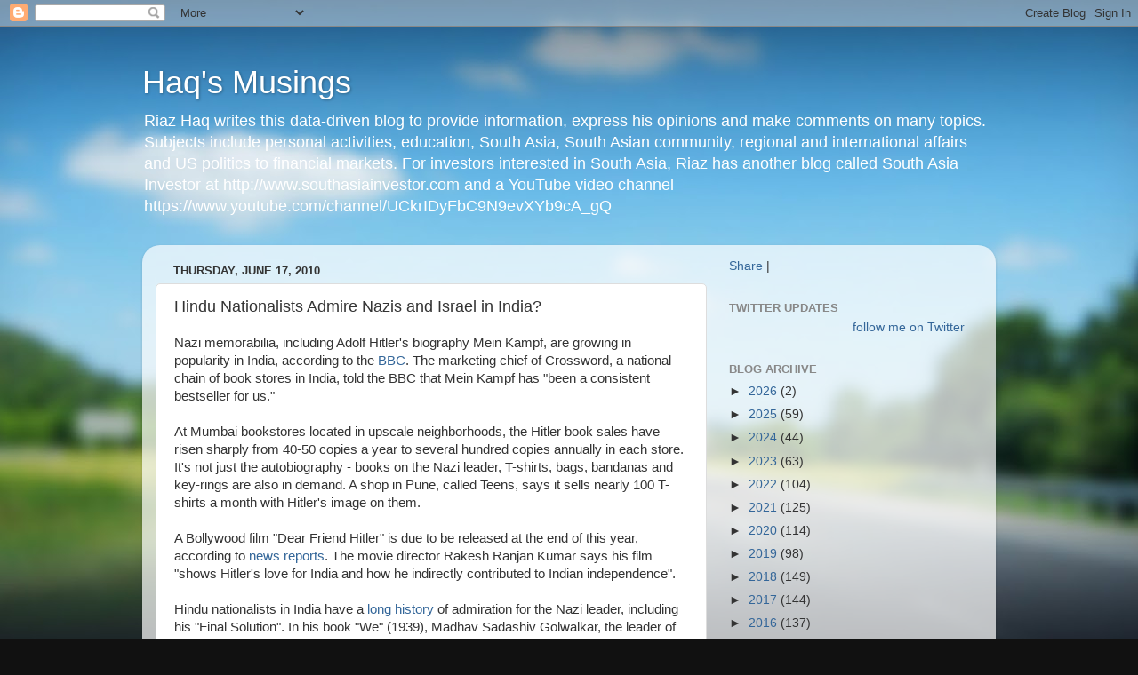

--- FILE ---
content_type: text/html; charset=UTF-8
request_url: http://www.riazhaq.com/2010/06/hindu-nationalists-admire-nazis-and.html?showComment=1285862802387
body_size: 83737
content:
<!DOCTYPE html>
<html class='v2' dir='ltr' lang='en'>
<head>
<link href='https://www.blogger.com/static/v1/widgets/335934321-css_bundle_v2.css' rel='stylesheet' type='text/css'/>
<meta content='width=1100' name='viewport'/>
<meta content='text/html; charset=UTF-8' http-equiv='Content-Type'/>
<meta content='blogger' name='generator'/>
<link href='http://www.riazhaq.com/favicon.ico' rel='icon' type='image/x-icon'/>
<link href='http://www.riazhaq.com/2010/06/hindu-nationalists-admire-nazis-and.html' rel='canonical'/>
<link rel="alternate" type="application/atom+xml" title="Haq&#39;s Musings - Atom" href="http://www.riazhaq.com/feeds/posts/default" />
<link rel="alternate" type="application/rss+xml" title="Haq&#39;s Musings - RSS" href="http://www.riazhaq.com/feeds/posts/default?alt=rss" />
<link rel="service.post" type="application/atom+xml" title="Haq&#39;s Musings - Atom" href="https://www.blogger.com/feeds/5848640164815342479/posts/default" />

<link rel="alternate" type="application/atom+xml" title="Haq&#39;s Musings - Atom" href="http://www.riazhaq.com/feeds/6601626915313313216/comments/default" />
<!--Can't find substitution for tag [blog.ieCssRetrofitLinks]-->
<link href='https://blogger.googleusercontent.com/img/b/R29vZ2xl/AVvXsEjgFiQWjOfP-v54jYlV-Eef7CAoEW98775TNnvu5b6UMpc1c1lrOQ2-nZ4deXINpN1QaFB4-OzVBEHpSRd-4srMWCAwVPLKx2_mDjGx3_bktGMs_BjKQBv623GBWsWFNC-bOe5CWMgfdral/s400/200px-hindu_swastika.png' rel='image_src'/>
<meta content='http://www.riazhaq.com/2010/06/hindu-nationalists-admire-nazis-and.html' property='og:url'/>
<meta content='Hindu Nationalists Admire Nazis and Israel in India?' property='og:title'/>
<meta content='News, analysis and opinions about India, Pakistan, US, Canada, Europe, Mid East, South Asia, Silicon Valley, High Technology, Economy, Politics, World' property='og:description'/>
<meta content='https://blogger.googleusercontent.com/img/b/R29vZ2xl/AVvXsEjgFiQWjOfP-v54jYlV-Eef7CAoEW98775TNnvu5b6UMpc1c1lrOQ2-nZ4deXINpN1QaFB4-OzVBEHpSRd-4srMWCAwVPLKx2_mDjGx3_bktGMs_BjKQBv623GBWsWFNC-bOe5CWMgfdral/w1200-h630-p-k-no-nu/200px-hindu_swastika.png' property='og:image'/>
<title>Haq's Musings: Hindu Nationalists Admire Nazis and Israel in India?</title>
<style id='page-skin-1' type='text/css'><!--
/*-----------------------------------------------
Blogger Template Style
Name:     Picture Window
Designer: Blogger
URL:      www.blogger.com
----------------------------------------------- */
/* Content
----------------------------------------------- */
body {
font: normal normal 15px Arial, Tahoma, Helvetica, FreeSans, sans-serif;
color: #333333;
background: #111111 url(//themes.googleusercontent.com/image?id=1OACCYOE0-eoTRTfsBuX1NMN9nz599ufI1Jh0CggPFA_sK80AGkIr8pLtYRpNUKPmwtEa) repeat-x fixed top center;
}
html body .region-inner {
min-width: 0;
max-width: 100%;
width: auto;
}
.content-outer {
font-size: 90%;
}
a:link {
text-decoration:none;
color: #336699;
}
a:visited {
text-decoration:none;
color: #6699cc;
}
a:hover {
text-decoration:underline;
color: #33aaff;
}
.content-outer {
background: transparent none repeat scroll top left;
-moz-border-radius: 0;
-webkit-border-radius: 0;
-goog-ms-border-radius: 0;
border-radius: 0;
-moz-box-shadow: 0 0 0 rgba(0, 0, 0, .15);
-webkit-box-shadow: 0 0 0 rgba(0, 0, 0, .15);
-goog-ms-box-shadow: 0 0 0 rgba(0, 0, 0, .15);
box-shadow: 0 0 0 rgba(0, 0, 0, .15);
margin: 20px auto;
}
.content-inner {
padding: 0;
}
/* Header
----------------------------------------------- */
.header-outer {
background: transparent none repeat-x scroll top left;
_background-image: none;
color: #ffffff;
-moz-border-radius: 0;
-webkit-border-radius: 0;
-goog-ms-border-radius: 0;
border-radius: 0;
}
.Header img, .Header #header-inner {
-moz-border-radius: 0;
-webkit-border-radius: 0;
-goog-ms-border-radius: 0;
border-radius: 0;
}
.header-inner .Header .titlewrapper,
.header-inner .Header .descriptionwrapper {
padding-left: 0;
padding-right: 0;
}
.Header h1 {
font: normal normal 36px Arial, Tahoma, Helvetica, FreeSans, sans-serif;
text-shadow: 1px 1px 3px rgba(0, 0, 0, 0.3);
}
.Header h1 a {
color: #ffffff;
}
.Header .description {
font-size: 130%;
}
/* Tabs
----------------------------------------------- */
.tabs-inner {
margin: .5em 20px 0;
padding: 0;
}
.tabs-inner .section {
margin: 0;
}
.tabs-inner .widget ul {
padding: 0;
background: transparent none repeat scroll bottom;
-moz-border-radius: 0;
-webkit-border-radius: 0;
-goog-ms-border-radius: 0;
border-radius: 0;
}
.tabs-inner .widget li {
border: none;
}
.tabs-inner .widget li a {
display: inline-block;
padding: .5em 1em;
margin-right: .25em;
color: #ffffff;
font: normal normal 15px Arial, Tahoma, Helvetica, FreeSans, sans-serif;
-moz-border-radius: 10px 10px 0 0;
-webkit-border-top-left-radius: 10px;
-webkit-border-top-right-radius: 10px;
-goog-ms-border-radius: 10px 10px 0 0;
border-radius: 10px 10px 0 0;
background: transparent url(https://resources.blogblog.com/blogblog/data/1kt/transparent/black50.png) repeat scroll top left;
border-right: 1px solid transparent;
}
.tabs-inner .widget li:first-child a {
padding-left: 1.25em;
-moz-border-radius-topleft: 10px;
-moz-border-radius-bottomleft: 0;
-webkit-border-top-left-radius: 10px;
-webkit-border-bottom-left-radius: 0;
-goog-ms-border-top-left-radius: 10px;
-goog-ms-border-bottom-left-radius: 0;
border-top-left-radius: 10px;
border-bottom-left-radius: 0;
}
.tabs-inner .widget li.selected a,
.tabs-inner .widget li a:hover {
position: relative;
z-index: 1;
background: transparent url(https://resources.blogblog.com/blogblog/data/1kt/transparent/white80.png) repeat scroll bottom;
color: #336699;
-moz-box-shadow: 0 0 3px rgba(0, 0, 0, .15);
-webkit-box-shadow: 0 0 3px rgba(0, 0, 0, .15);
-goog-ms-box-shadow: 0 0 3px rgba(0, 0, 0, .15);
box-shadow: 0 0 3px rgba(0, 0, 0, .15);
}
/* Headings
----------------------------------------------- */
h2 {
font: bold normal 13px Arial, Tahoma, Helvetica, FreeSans, sans-serif;
text-transform: uppercase;
color: #888888;
margin: .5em 0;
}
/* Main
----------------------------------------------- */
.main-outer {
background: transparent url(https://resources.blogblog.com/blogblog/data/1kt/transparent/white80.png) repeat scroll top left;
-moz-border-radius: 20px 20px 0 0;
-webkit-border-top-left-radius: 20px;
-webkit-border-top-right-radius: 20px;
-webkit-border-bottom-left-radius: 0;
-webkit-border-bottom-right-radius: 0;
-goog-ms-border-radius: 20px 20px 0 0;
border-radius: 20px 20px 0 0;
-moz-box-shadow: 0 1px 3px rgba(0, 0, 0, .15);
-webkit-box-shadow: 0 1px 3px rgba(0, 0, 0, .15);
-goog-ms-box-shadow: 0 1px 3px rgba(0, 0, 0, .15);
box-shadow: 0 1px 3px rgba(0, 0, 0, .15);
}
.main-inner {
padding: 15px 20px 20px;
}
.main-inner .column-center-inner {
padding: 0 0;
}
.main-inner .column-left-inner {
padding-left: 0;
}
.main-inner .column-right-inner {
padding-right: 0;
}
/* Posts
----------------------------------------------- */
h3.post-title {
margin: 0;
font: normal normal 18px Arial, Tahoma, Helvetica, FreeSans, sans-serif;
}
.comments h4 {
margin: 1em 0 0;
font: normal normal 18px Arial, Tahoma, Helvetica, FreeSans, sans-serif;
}
.date-header span {
color: #333333;
}
.post-outer {
background-color: #ffffff;
border: solid 1px #dddddd;
-moz-border-radius: 5px;
-webkit-border-radius: 5px;
border-radius: 5px;
-goog-ms-border-radius: 5px;
padding: 15px 20px;
margin: 0 -20px 20px;
}
.post-body {
line-height: 1.4;
font-size: 110%;
position: relative;
}
.post-header {
margin: 0 0 1.5em;
color: #999999;
line-height: 1.6;
}
.post-footer {
margin: .5em 0 0;
color: #999999;
line-height: 1.6;
}
#blog-pager {
font-size: 140%
}
#comments .comment-author {
padding-top: 1.5em;
border-top: dashed 1px #ccc;
border-top: dashed 1px rgba(128, 128, 128, .5);
background-position: 0 1.5em;
}
#comments .comment-author:first-child {
padding-top: 0;
border-top: none;
}
.avatar-image-container {
margin: .2em 0 0;
}
/* Comments
----------------------------------------------- */
.comments .comments-content .icon.blog-author {
background-repeat: no-repeat;
background-image: url([data-uri]);
}
.comments .comments-content .loadmore a {
border-top: 1px solid #33aaff;
border-bottom: 1px solid #33aaff;
}
.comments .continue {
border-top: 2px solid #33aaff;
}
/* Widgets
----------------------------------------------- */
.widget ul, .widget #ArchiveList ul.flat {
padding: 0;
list-style: none;
}
.widget ul li, .widget #ArchiveList ul.flat li {
border-top: dashed 1px #ccc;
border-top: dashed 1px rgba(128, 128, 128, .5);
}
.widget ul li:first-child, .widget #ArchiveList ul.flat li:first-child {
border-top: none;
}
.widget .post-body ul {
list-style: disc;
}
.widget .post-body ul li {
border: none;
}
/* Footer
----------------------------------------------- */
.footer-outer {
color:#cccccc;
background: transparent url(https://resources.blogblog.com/blogblog/data/1kt/transparent/black50.png) repeat scroll top left;
-moz-border-radius: 0 0 20px 20px;
-webkit-border-top-left-radius: 0;
-webkit-border-top-right-radius: 0;
-webkit-border-bottom-left-radius: 20px;
-webkit-border-bottom-right-radius: 20px;
-goog-ms-border-radius: 0 0 20px 20px;
border-radius: 0 0 20px 20px;
-moz-box-shadow: 0 1px 3px rgba(0, 0, 0, .15);
-webkit-box-shadow: 0 1px 3px rgba(0, 0, 0, .15);
-goog-ms-box-shadow: 0 1px 3px rgba(0, 0, 0, .15);
box-shadow: 0 1px 3px rgba(0, 0, 0, .15);
}
.footer-inner {
padding: 10px 20px 20px;
}
.footer-outer a {
color: #99ccee;
}
.footer-outer a:visited {
color: #77aaee;
}
.footer-outer a:hover {
color: #33aaff;
}
.footer-outer .widget h2 {
color: #aaaaaa;
}
/* Mobile
----------------------------------------------- */
html body.mobile {
height: auto;
}
html body.mobile {
min-height: 480px;
background-size: 100% auto;
}
.mobile .body-fauxcolumn-outer {
background: transparent none repeat scroll top left;
}
html .mobile .mobile-date-outer, html .mobile .blog-pager {
border-bottom: none;
background: transparent url(https://resources.blogblog.com/blogblog/data/1kt/transparent/white80.png) repeat scroll top left;
margin-bottom: 10px;
}
.mobile .date-outer {
background: transparent url(https://resources.blogblog.com/blogblog/data/1kt/transparent/white80.png) repeat scroll top left;
}
.mobile .header-outer, .mobile .main-outer,
.mobile .post-outer, .mobile .footer-outer {
-moz-border-radius: 0;
-webkit-border-radius: 0;
-goog-ms-border-radius: 0;
border-radius: 0;
}
.mobile .content-outer,
.mobile .main-outer,
.mobile .post-outer {
background: inherit;
border: none;
}
.mobile .content-outer {
font-size: 100%;
}
.mobile-link-button {
background-color: #336699;
}
.mobile-link-button a:link, .mobile-link-button a:visited {
color: #ffffff;
}
.mobile-index-contents {
color: #333333;
}
.mobile .tabs-inner .PageList .widget-content {
background: transparent url(https://resources.blogblog.com/blogblog/data/1kt/transparent/white80.png) repeat scroll bottom;
color: #336699;
}
.mobile .tabs-inner .PageList .widget-content .pagelist-arrow {
border-left: 1px solid transparent;
}

--></style>
<style id='template-skin-1' type='text/css'><!--
body {
min-width: 960px;
}
.content-outer, .content-fauxcolumn-outer, .region-inner {
min-width: 960px;
max-width: 960px;
_width: 960px;
}
.main-inner .columns {
padding-left: 0;
padding-right: 310px;
}
.main-inner .fauxcolumn-center-outer {
left: 0;
right: 310px;
/* IE6 does not respect left and right together */
_width: expression(this.parentNode.offsetWidth -
parseInt("0") -
parseInt("310px") + 'px');
}
.main-inner .fauxcolumn-left-outer {
width: 0;
}
.main-inner .fauxcolumn-right-outer {
width: 310px;
}
.main-inner .column-left-outer {
width: 0;
right: 100%;
margin-left: -0;
}
.main-inner .column-right-outer {
width: 310px;
margin-right: -310px;
}
#layout {
min-width: 0;
}
#layout .content-outer {
min-width: 0;
width: 800px;
}
#layout .region-inner {
min-width: 0;
width: auto;
}
body#layout div.add_widget {
padding: 8px;
}
body#layout div.add_widget a {
margin-left: 32px;
}
--></style>
<style>
    body {background-image:url(\/\/themes.googleusercontent.com\/image?id=1OACCYOE0-eoTRTfsBuX1NMN9nz599ufI1Jh0CggPFA_sK80AGkIr8pLtYRpNUKPmwtEa);}
    
@media (max-width: 200px) { body {background-image:url(\/\/themes.googleusercontent.com\/image?id=1OACCYOE0-eoTRTfsBuX1NMN9nz599ufI1Jh0CggPFA_sK80AGkIr8pLtYRpNUKPmwtEa&options=w200);}}
@media (max-width: 400px) and (min-width: 201px) { body {background-image:url(\/\/themes.googleusercontent.com\/image?id=1OACCYOE0-eoTRTfsBuX1NMN9nz599ufI1Jh0CggPFA_sK80AGkIr8pLtYRpNUKPmwtEa&options=w400);}}
@media (max-width: 800px) and (min-width: 401px) { body {background-image:url(\/\/themes.googleusercontent.com\/image?id=1OACCYOE0-eoTRTfsBuX1NMN9nz599ufI1Jh0CggPFA_sK80AGkIr8pLtYRpNUKPmwtEa&options=w800);}}
@media (max-width: 1200px) and (min-width: 801px) { body {background-image:url(\/\/themes.googleusercontent.com\/image?id=1OACCYOE0-eoTRTfsBuX1NMN9nz599ufI1Jh0CggPFA_sK80AGkIr8pLtYRpNUKPmwtEa&options=w1200);}}
/* Last tag covers anything over one higher than the previous max-size cap. */
@media (min-width: 1201px) { body {background-image:url(\/\/themes.googleusercontent.com\/image?id=1OACCYOE0-eoTRTfsBuX1NMN9nz599ufI1Jh0CggPFA_sK80AGkIr8pLtYRpNUKPmwtEa&options=w1600);}}
  </style>
<link href='https://www.blogger.com/dyn-css/authorization.css?targetBlogID=5848640164815342479&amp;zx=a86dd97d-c35f-4a68-aad6-1f19b9c662df' media='none' onload='if(media!=&#39;all&#39;)media=&#39;all&#39;' rel='stylesheet'/><noscript><link href='https://www.blogger.com/dyn-css/authorization.css?targetBlogID=5848640164815342479&amp;zx=a86dd97d-c35f-4a68-aad6-1f19b9c662df' rel='stylesheet'/></noscript>
<meta name='google-adsense-platform-account' content='ca-host-pub-1556223355139109'/>
<meta name='google-adsense-platform-domain' content='blogspot.com'/>

<!-- data-ad-client=ca-pub-9060580358380283 -->

</head>
<body class='loading variant-open'>
<div class='navbar section' id='navbar' name='Navbar'><div class='widget Navbar' data-version='1' id='Navbar1'><script type="text/javascript">
    function setAttributeOnload(object, attribute, val) {
      if(window.addEventListener) {
        window.addEventListener('load',
          function(){ object[attribute] = val; }, false);
      } else {
        window.attachEvent('onload', function(){ object[attribute] = val; });
      }
    }
  </script>
<div id="navbar-iframe-container"></div>
<script type="text/javascript" src="https://apis.google.com/js/platform.js"></script>
<script type="text/javascript">
      gapi.load("gapi.iframes:gapi.iframes.style.bubble", function() {
        if (gapi.iframes && gapi.iframes.getContext) {
          gapi.iframes.getContext().openChild({
              url: 'https://www.blogger.com/navbar/5848640164815342479?po\x3d6601626915313313216\x26origin\x3dhttp://www.riazhaq.com',
              where: document.getElementById("navbar-iframe-container"),
              id: "navbar-iframe"
          });
        }
      });
    </script><script type="text/javascript">
(function() {
var script = document.createElement('script');
script.type = 'text/javascript';
script.src = '//pagead2.googlesyndication.com/pagead/js/google_top_exp.js';
var head = document.getElementsByTagName('head')[0];
if (head) {
head.appendChild(script);
}})();
</script>
</div></div>
<div class='body-fauxcolumns'>
<div class='fauxcolumn-outer body-fauxcolumn-outer'>
<div class='cap-top'>
<div class='cap-left'></div>
<div class='cap-right'></div>
</div>
<div class='fauxborder-left'>
<div class='fauxborder-right'></div>
<div class='fauxcolumn-inner'>
</div>
</div>
<div class='cap-bottom'>
<div class='cap-left'></div>
<div class='cap-right'></div>
</div>
</div>
</div>
<div class='content'>
<div class='content-fauxcolumns'>
<div class='fauxcolumn-outer content-fauxcolumn-outer'>
<div class='cap-top'>
<div class='cap-left'></div>
<div class='cap-right'></div>
</div>
<div class='fauxborder-left'>
<div class='fauxborder-right'></div>
<div class='fauxcolumn-inner'>
</div>
</div>
<div class='cap-bottom'>
<div class='cap-left'></div>
<div class='cap-right'></div>
</div>
</div>
</div>
<div class='content-outer'>
<div class='content-cap-top cap-top'>
<div class='cap-left'></div>
<div class='cap-right'></div>
</div>
<div class='fauxborder-left content-fauxborder-left'>
<div class='fauxborder-right content-fauxborder-right'></div>
<div class='content-inner'>
<header>
<div class='header-outer'>
<div class='header-cap-top cap-top'>
<div class='cap-left'></div>
<div class='cap-right'></div>
</div>
<div class='fauxborder-left header-fauxborder-left'>
<div class='fauxborder-right header-fauxborder-right'></div>
<div class='region-inner header-inner'>
<div class='header section' id='header' name='Header'><div class='widget Header' data-version='1' id='Header1'>
<div id='header-inner'>
<div class='titlewrapper'>
<h1 class='title'>
<a href='http://www.riazhaq.com/'>
Haq's Musings
</a>
</h1>
</div>
<div class='descriptionwrapper'>
<p class='description'><span>Riaz Haq writes this data-driven blog to provide information, express his opinions and make comments on many topics. Subjects include personal activities, education, South Asia, South Asian community, regional and international affairs and US politics to financial markets. For investors interested in South Asia, Riaz has another blog called South Asia Investor at http://www.southasiainvestor.com and a YouTube video channel https://www.youtube.com/channel/UCkrIDyFbC9N9evXYb9cA_gQ</span></p>
</div>
</div>
</div></div>
</div>
</div>
<div class='header-cap-bottom cap-bottom'>
<div class='cap-left'></div>
<div class='cap-right'></div>
</div>
</div>
</header>
<div class='tabs-outer'>
<div class='tabs-cap-top cap-top'>
<div class='cap-left'></div>
<div class='cap-right'></div>
</div>
<div class='fauxborder-left tabs-fauxborder-left'>
<div class='fauxborder-right tabs-fauxborder-right'></div>
<div class='region-inner tabs-inner'>
<div class='tabs no-items section' id='crosscol' name='Cross-Column'></div>
<div class='tabs no-items section' id='crosscol-overflow' name='Cross-Column 2'></div>
</div>
</div>
<div class='tabs-cap-bottom cap-bottom'>
<div class='cap-left'></div>
<div class='cap-right'></div>
</div>
</div>
<div class='main-outer'>
<div class='main-cap-top cap-top'>
<div class='cap-left'></div>
<div class='cap-right'></div>
</div>
<div class='fauxborder-left main-fauxborder-left'>
<div class='fauxborder-right main-fauxborder-right'></div>
<div class='region-inner main-inner'>
<div class='columns fauxcolumns'>
<div class='fauxcolumn-outer fauxcolumn-center-outer'>
<div class='cap-top'>
<div class='cap-left'></div>
<div class='cap-right'></div>
</div>
<div class='fauxborder-left'>
<div class='fauxborder-right'></div>
<div class='fauxcolumn-inner'>
</div>
</div>
<div class='cap-bottom'>
<div class='cap-left'></div>
<div class='cap-right'></div>
</div>
</div>
<div class='fauxcolumn-outer fauxcolumn-left-outer'>
<div class='cap-top'>
<div class='cap-left'></div>
<div class='cap-right'></div>
</div>
<div class='fauxborder-left'>
<div class='fauxborder-right'></div>
<div class='fauxcolumn-inner'>
</div>
</div>
<div class='cap-bottom'>
<div class='cap-left'></div>
<div class='cap-right'></div>
</div>
</div>
<div class='fauxcolumn-outer fauxcolumn-right-outer'>
<div class='cap-top'>
<div class='cap-left'></div>
<div class='cap-right'></div>
</div>
<div class='fauxborder-left'>
<div class='fauxborder-right'></div>
<div class='fauxcolumn-inner'>
</div>
</div>
<div class='cap-bottom'>
<div class='cap-left'></div>
<div class='cap-right'></div>
</div>
</div>
<!-- corrects IE6 width calculation -->
<div class='columns-inner'>
<div class='column-center-outer'>
<div class='column-center-inner'>
<div class='main section' id='main' name='Main'><div class='widget Blog' data-version='1' id='Blog1'>
<div class='blog-posts hfeed'>

          <div class="date-outer">
        
<h2 class='date-header'><span>Thursday, June 17, 2010</span></h2>

          <div class="date-posts">
        
<div class='post-outer'>
<div class='post hentry uncustomized-post-template' itemprop='blogPost' itemscope='itemscope' itemtype='http://schema.org/BlogPosting'>
<meta content='https://blogger.googleusercontent.com/img/b/R29vZ2xl/AVvXsEjgFiQWjOfP-v54jYlV-Eef7CAoEW98775TNnvu5b6UMpc1c1lrOQ2-nZ4deXINpN1QaFB4-OzVBEHpSRd-4srMWCAwVPLKx2_mDjGx3_bktGMs_BjKQBv623GBWsWFNC-bOe5CWMgfdral/s400/200px-hindu_swastika.png' itemprop='image_url'/>
<meta content='5848640164815342479' itemprop='blogId'/>
<meta content='6601626915313313216' itemprop='postId'/>
<a name='6601626915313313216'></a>
<h3 class='post-title entry-title' itemprop='name'>
Hindu Nationalists Admire Nazis and Israel in India?
</h3>
<div class='post-header'>
<div class='post-header-line-1'></div>
</div>
<div class='post-body entry-content' id='post-body-6601626915313313216' itemprop='description articleBody'>
Nazi memorabilia, including Adolf Hitler's biography Mein Kampf, are growing in popularity in India, according to the <a href="http://news.bbc.co.uk/2/hi/south_asia/8660064.stm">BBC</a>. The marketing chief of Crossword, a national chain of book stores in India, told the BBC that Mein Kampf has "been a consistent bestseller for us." <br /><br />At Mumbai bookstores located in upscale neighborhoods, the Hitler book sales have risen sharply from 40-50 copies a year to several hundred copies annually in each store. It's not just the autobiography - books on the Nazi leader, T-shirts, bags, bandanas and key-rings are also in demand. A shop in Pune, called Teens, says it sells nearly 100 T-shirts a month with Hitler's image on them. <br /><br />A Bollywood film "Dear Friend Hitler" is due to be released at the end of this year, according to <a href="http://www.indiareport.com/India-usa-uk-news/latest-news/845079/Entertainment/11/88/11">news reports</a>. The movie director Rakesh Ranjan Kumar says his film "shows Hitler's love for India and how he indirectly contributed to Indian independence". <br /><br />Hindu nationalists in India have a <a href="http://books.google.com/books?id=qd5yzP5hdiEC&amp;pg=PA566&amp;lpg=PA566&amp;dq=India+Golwalkar+Final+Solution&amp;source=bl&amp;ots=xv7GgMyTTQ&amp;sig=rrPxF7v3mTkcd5jKaNAOmIQbtJo&amp;hl=en&amp;ei=UsQaTIy4GpDKM4aRkecF&amp;sa=X&amp;oi=book_result&amp;ct=result&amp;resnum=7&amp;ved=0CDAQ6AEwBg#v=onepage&amp;q=India%20Golwalkar%20Final%20Solution&amp;f=false">long history</a> of admiration for the Nazi leader, including his "Final Solution". In his book "We" (1939), Madhav Sadashiv Golwalkar, the leader of the Hindu Nationalist RSS (Rashtriya Swayamsevak Sangh) wrote, "To keep up the purity of the Race and its culture,  Germany shocked the world by her purging the country of the Semitic races -- the Jews. Race pride at its highest has been manifested here. Germany has also shown how well-nigh impossible it is for races and cultures, having differences going to the root, to be assimilated into one united whole, a good lesson for us in Hindusthan to learn and profit by." (We, p.35/p.43)<br /><br /><a href="https://blogger.googleusercontent.com/img/b/R29vZ2xl/AVvXsEjgFiQWjOfP-v54jYlV-Eef7CAoEW98775TNnvu5b6UMpc1c1lrOQ2-nZ4deXINpN1QaFB4-OzVBEHpSRd-4srMWCAwVPLKx2_mDjGx3_bktGMs_BjKQBv623GBWsWFNC-bOe5CWMgfdral/s1600/200px-hindu_swastika.png" onblur="try {parent.deselectBloggerImageGracefully();} catch(e) {}"><img alt="" border="0" id="BLOGGER_PHOTO_ID_5483941811206396706" src="https://blogger.googleusercontent.com/img/b/R29vZ2xl/AVvXsEjgFiQWjOfP-v54jYlV-Eef7CAoEW98775TNnvu5b6UMpc1c1lrOQ2-nZ4deXINpN1QaFB4-OzVBEHpSRd-4srMWCAwVPLKx2_mDjGx3_bktGMs_BjKQBv623GBWsWFNC-bOe5CWMgfdral/s400/200px-hindu_swastika.png" style="float:right; margin:0 0 10px 10px;cursor:pointer; cursor:hand;width: 200px; height: 204px;" /></a><br /><br />There may have been mutual admiration between the upper caste <a href="http://www.riazhaq.com/2009/01/musharraf-faces-enraged-hindu.html">Hindu Nationalists</a> and the Nazis since the 1940s. After all, the Nazis adopted the Swastika, a symbol commonly used by Brahmans in India, because it was understood as an Aryan symbol indicating racial purity and superiority. The Nazis knew that the early Aryans of India were white invaders. <br /><br />On the surface, it appears that Indians are schizophrenic. It is hard to reconcile the right-wing Hindus' growing admiration for the Nazis with their new-found <a href="http://www.riazhaq.com/2009/05/indias-israel-envy.html">love of Israel</a>. But there is evidence to suggest that both trends are real. Along with rising sales of the Nazi merchandise, there have also been calls in India to "<a href="http://www.riazhaq.com/2008/12/can-india-do-lebanon-in-pakistan.html">do Gaza</a>" in Pakistan, and the Indian police discovered a conspiracy by a serving Indian Army officer to set up a radical <a href="http://www.riazhaq.com/2009/01/radical-hindu-government-in-israeli.html">Hindu government in exile</a> in Israel. Both of these trends seem to be driven mainly by the rising hatred of minorities, particularly Muslims, in India.<br /><br />A 13-nation <a href="http://www.ynetnews.com/articles/0,7340,L-3696887,00.html">poll</a> conducted on behalf of Israel last year found that Israel's approval ratings in India are the highest in the world. According to the poll, which was unprecedented in scope and was undertaken by an international market research company, 58% of Indian respondents showed sympathy to the Jewish State. The United States came in second, with 56% of American respondents sympathizing with Israel. The study was conducted as part of the "Branding Israel" project and aimed at looking into Israel's international stature at what researchers characterized as the world's 13 most important countries, including the US, Canada, Britain, France, China, and Russia. A total of 5,215 people took part in the study.<br /> <br />Other countries that showed significant sympathy to Israel included Russia (52%) Mexico (52%) and China (50%). At the bottom of the list, the study ranked Britain (34%) France (27%) and Spain (23%) as the least sympathetic countries towards Israel.  <br /><br />There are no global sales figures available for Mein Kampf, but India is not alone in the rising sales of the Hitler biography. In the US, it sold 26,000 copies last year. In 2005 it sold 100,000 copies in Turkey in just a few months. The Arabic imprint is popular in the Palestinian territories. <br /><br />The Hindu Nationalist attitudes seem to reflect a combination of deep animosity toward minorities as demonstrated by Hitler, and a desire to emulate Israelis in dealing with Muslims in and around India. No matter how one looks at it, these growing trends in India constitute a grave <a href="http://www.riazhaq.com/2010/01/hindutva-terror-to-spark-india-pakistan.html">threat to peace</a> in South Asia and the Middle East regions.  <br /><br />Related Links:<br /><br /><a href="http://www.riazhaq.com/">Haq's Musings</a><br /><br /><a href="http://www.riazhaq.com/2009/01/radical-hindu-government-in-israeli.html">Radical Hindu Government in Exile in Israel </a><br /><br /><a href="http://www.riazhaq.com/2008/12/can-india-do-lebanon-in-pakistan.html">Can India Do a Lebanon in Pakistan?</a><br /><br /><a href="http://www.ynetnews.com/articles/0,7340,L-3696887,00.html">Israeli Approval Ratings Highest in India</a><br /><br /><a href="http://www.riazhaq.com/2009/02/indias-washington-lobby-emulates-aipac.html">India's Washington Lobby Collaborates with Israel Lobby<br /></a><br /><a href="http://www.riazhaq.com/2009/01/musharraf-faces-enraged-hindu.html">Enraged Hindu Nationalists Gang Up on Musharraf</a><br /><br /><a href="http://www.riazhaq.com/2009/01/gandhi-opposed-creation-of-israel.html">Gandhi Opposed Creation of Israel</a><br /><br /><a href="http://news.bbc.co.uk/2/hi/south_asia/8660064.stm">Hitler Memorabilia Attracts Young Indians</a><br /><br /><a href="http://www.riazhaq.com/2010/01/hindutva-terror-to-spark-india-pakistan.html">Hindutva Terror Can Spark Indo-Pakistan War?<br /></a><br /><a href="http://www.riazhaq.com/2009/01/alex-jones-on-fanaticism-in-india.html">India-Israel-US Axis</a><br /><br /><a href="http://www.riazhaq.com/2009/05/indias-israel-envy.html">India's Israel Envy</a>
<div style='clear: both;'></div>
</div>
<div class='post-footer'>
<div class='post-footer-line post-footer-line-1'>
<span class='post-author vcard'>
Posted by
<span class='fn' itemprop='author' itemscope='itemscope' itemtype='http://schema.org/Person'>
<meta content='https://www.blogger.com/profile/00522781692886598586' itemprop='url'/>
<a class='g-profile' href='https://www.blogger.com/profile/00522781692886598586' rel='author' title='author profile'>
<span itemprop='name'>Riaz Haq</span>
</a>
</span>
</span>
<span class='post-timestamp'>
at
<meta content='http://www.riazhaq.com/2010/06/hindu-nationalists-admire-nazis-and.html' itemprop='url'/>
<a class='timestamp-link' href='http://www.riazhaq.com/2010/06/hindu-nationalists-admire-nazis-and.html' rel='bookmark' title='permanent link'><abbr class='published' itemprop='datePublished' title='2010-06-17T18:12:00-07:00'>6:12&#8239;PM</abbr></a>
</span>
<span class='post-comment-link'>
</span>
<span class='post-icons'>
<span class='item-action'>
<a href='https://www.blogger.com/email-post/5848640164815342479/6601626915313313216' title='Email Post'>
<img alt='' class='icon-action' height='13' src='https://resources.blogblog.com/img/icon18_email.gif' width='18'/>
</a>
</span>
<span class='item-control blog-admin pid-966791890'>
<a href='https://www.blogger.com/post-edit.g?blogID=5848640164815342479&postID=6601626915313313216&from=pencil' title='Edit Post'>
<img alt='' class='icon-action' height='18' src='https://resources.blogblog.com/img/icon18_edit_allbkg.gif' width='18'/>
</a>
</span>
</span>
<div class='post-share-buttons goog-inline-block'>
</div>
</div>
<div class='post-footer-line post-footer-line-2'>
<span class='post-labels'>
Labels:
<a href='http://www.riazhaq.com/search/label/Hindu%20Nationalists' rel='tag'>Hindu Nationalists</a>,
<a href='http://www.riazhaq.com/search/label/India' rel='tag'>India</a>,
<a href='http://www.riazhaq.com/search/label/Israel' rel='tag'>Israel</a>,
<a href='http://www.riazhaq.com/search/label/Muslims' rel='tag'>Muslims</a>,
<a href='http://www.riazhaq.com/search/label/Nazis' rel='tag'>Nazis</a>,
<a href='http://www.riazhaq.com/search/label/RSS' rel='tag'>RSS</a>
</span>
</div>
<div class='post-footer-line post-footer-line-3'>
<span class='post-location'>
</span>
</div>
</div>
</div>
<div class='comments' id='comments'>
<a name='comments'></a>
<h4>69 comments:</h4>
<div id='Blog1_comments-block-wrapper'>
<dl class='avatar-comment-indent' id='comments-block'>
<dt class='comment-author ' id='c4386022479553480709'>
<a name='c4386022479553480709'></a>
<div class="avatar-image-container avatar-stock"><span dir="ltr"><a href="https://www.blogger.com/profile/04027723629773413781" target="" rel="nofollow" onclick="" class="avatar-hovercard" id="av-4386022479553480709-04027723629773413781"><img src="//www.blogger.com/img/blogger_logo_round_35.png" width="35" height="35" alt="" title="Rahul">

</a></span></div>
<a href='https://www.blogger.com/profile/04027723629773413781' rel='nofollow'>Rahul</a>
said...
</dt>
<dd class='comment-body' id='Blog1_cmt-4386022479553480709'>
<p>
Mr. Riaz,<br /><br />Supporting Israel is not a devil&#39;s cause. Israel is a righteous country who is fighting Islamic terrorists just like India. So naturally Indians would support Israel. <br /><br />We Indians love Israel, and want our government to take measurees like thier&#39;s do. It doesn&#39;t matter if people like u are irked by it. and one more thing, where did u get the idea that by supporting Israel, we will be endangering minorities in South Asia?
</p>
</dd>
<dd class='comment-footer'>
<span class='comment-timestamp'>
<a href='http://www.riazhaq.com/2010/06/hindu-nationalists-admire-nazis-and.html?showComment=1276833534142#c4386022479553480709' title='comment permalink'>
June 17, 2010 at 8:58&#8239;PM
</a>
<span class='item-control blog-admin pid-1704268689'>
<a class='comment-delete' href='https://www.blogger.com/comment/delete/5848640164815342479/4386022479553480709' title='Delete Comment'>
<img src='https://resources.blogblog.com/img/icon_delete13.gif'/>
</a>
</span>
</span>
</dd>
<dt class='comment-author ' id='c6126141349051664015'>
<a name='c6126141349051664015'></a>
<div class="avatar-image-container avatar-stock"><span dir="ltr"><img src="//resources.blogblog.com/img/blank.gif" width="35" height="35" alt="" title="Zen, Munich, Germany">

</span></div>
Zen, Munich, Germany
said...
</dt>
<dd class='comment-body' id='Blog1_cmt-6126141349051664015'>
<p>
@Rahul<br /><br />&quot;We Indians love Israel, and want our government to take measurees like thier&#39;s do.&quot;<br /><br />Good joke. Maybe some upper middle class, upper caste Hindus do. But majority of Indians do not have any love lost relationship with Israel. This include not only Muslims which account for 15% of the population(aren&#39;t they Indians?), but also those Indians who live in rural areas and who cannot read or write(they are around 50%, aren&#39;t they?) who have never heard about Israel and are too busy in the survival business to worry about the foreign policy and the survival of an artificial state that is thousands of miles away.<br /> If you are equating Israel and Kashmir issue, you are making a very dubious case for India. The world by and large agrees that Israel is an illegal occupier and is protected by its big master in all its mishandling of Palestinians whereas noone thinks the same about Kashmir apart from Pakistanis
</p>
</dd>
<dd class='comment-footer'>
<span class='comment-timestamp'>
<a href='http://www.riazhaq.com/2010/06/hindu-nationalists-admire-nazis-and.html?showComment=1276857041518#c6126141349051664015' title='comment permalink'>
June 18, 2010 at 3:30&#8239;AM
</a>
<span class='item-control blog-admin pid-1486021775'>
<a class='comment-delete' href='https://www.blogger.com/comment/delete/5848640164815342479/6126141349051664015' title='Delete Comment'>
<img src='https://resources.blogblog.com/img/icon_delete13.gif'/>
</a>
</span>
</span>
</dd>
<dt class='comment-author ' id='c5653623655266737407'>
<a name='c5653623655266737407'></a>
<div class="avatar-image-container avatar-stock"><span dir="ltr"><img src="//resources.blogblog.com/img/blank.gif" width="35" height="35" alt="" title="Zen, Munich, Germany">

</span></div>
Zen, Munich, Germany
said...
</dt>
<dd class='comment-body' id='Blog1_cmt-5653623655266737407'>
<p>
@Riaz<br />Recently an Indian batch-mate of mine posted in LinkedIn that he want to read Mein Kampf. Such a posting would have career threatening consequences in Germany where I live, so I was amused to see that. A Rabbi who is chief of a Zionist org. once commented that even though he is alarmed by Sangh Parivar&#39;s admiration of Hitler and its right wing nature, this may be overlooked given their admiration of Israel. <br /><br />But the most entertaining stuff I read so far is a theory by some Hindus that Jews actually belong to Yadav caste of India(hence the name Yahudi).<br />Now all the dots are connected ;-), there is caste, cow and  connection and hopefully one day all Hindu castes will get the status of &quot;righteous Gentile&quot;.
</p>
</dd>
<dd class='comment-footer'>
<span class='comment-timestamp'>
<a href='http://www.riazhaq.com/2010/06/hindu-nationalists-admire-nazis-and.html?showComment=1276858892512#c5653623655266737407' title='comment permalink'>
June 18, 2010 at 4:01&#8239;AM
</a>
<span class='item-control blog-admin pid-1486021775'>
<a class='comment-delete' href='https://www.blogger.com/comment/delete/5848640164815342479/5653623655266737407' title='Delete Comment'>
<img src='https://resources.blogblog.com/img/icon_delete13.gif'/>
</a>
</span>
</span>
</dd>
<dt class='comment-author ' id='c307587228585203946'>
<a name='c307587228585203946'></a>
<div class="avatar-image-container avatar-stock"><span dir="ltr"><img src="//resources.blogblog.com/img/blank.gif" width="35" height="35" alt="" title="Anonymous">

</span></div>
Anonymous
said...
</dt>
<dd class='comment-body' id='Blog1_cmt-307587228585203946'>
<p>
what&#39;s wrong with supporting Israel? It is also dealing with islamo fascist movements who want to but the hard won territory of the jewish people into muslim land with shariah law.<br /><br />The funny thing about muslims is whenever they are in a minority they talk about minority rights,special priveledge,&#39;peace and understanding&#39; etc etc but in a majority they almost everywhere violently oppress minorities(including smaller sects of islam like ahmediyas etc) saying the koran commands them to do so and its the world of god etc etc...<br /><br />We instinctively understand what Israel is going through.<br /><br />As for hitler the fact is except his horrible treatment of jews which is inexcusable he was no different from Britain,France or other western power in demanding his country&#39;s righful place in the world and face it despite this &#39;non violence to independence&#39; theory the fact is his blitz broke Britain&#39;s economic back which made the maintenance of the Empire infeasible.
</p>
</dd>
<dd class='comment-footer'>
<span class='comment-timestamp'>
<a href='http://www.riazhaq.com/2010/06/hindu-nationalists-admire-nazis-and.html?showComment=1276860810061#c307587228585203946' title='comment permalink'>
June 18, 2010 at 4:33&#8239;AM
</a>
<span class='item-control blog-admin pid-1486021775'>
<a class='comment-delete' href='https://www.blogger.com/comment/delete/5848640164815342479/307587228585203946' title='Delete Comment'>
<img src='https://resources.blogblog.com/img/icon_delete13.gif'/>
</a>
</span>
</span>
</dd>
<dt class='comment-author ' id='c5022588649886295670'>
<a name='c5022588649886295670'></a>
<div class="avatar-image-container avatar-stock"><span dir="ltr"><img src="//resources.blogblog.com/img/blank.gif" width="35" height="35" alt="" title="Anonymous">

</span></div>
Anonymous
said...
</dt>
<dd class='comment-body' id='Blog1_cmt-5022588649886295670'>
<p>
PART 1<br /><br /><br />Is the nation in a coma? <br />________________________________________<br />Europeans believe that Indian leaders are too blinded by new wealth and deceit to comprehend that the day will come when the have-nots will hit the streets.<br />________________________________________<br /><br /> <br />Mohan Murti, Date:31/05/2010 <br />A few days ago I was in a panel discussion on mergers and acquisitions in Frankfurt, Germany, organised by Euroforum and The Handelsblatt, one of the most prestigious newspapers in German-speaking Europe.<br />The other panellists were senior officials of two of the largest carmakers and two top insurance companies &#8212; all German multinationals operating in India.<br />The panel discussion was moderated by a professor from the esteemed European Business School. The hall had an audience that exceeded a hundred well-known European CEOs. I was the only Indian.<br />After the panel discussion, the floor was open for questions. That was when my &#8220;moment of truth&#8221; turned into an hour of shame, embarrassment &#8212; when the participants fired questions and made remarks on their experiences with the evil of corruption in India.<br />The awkwardness and humiliation I went through reminded of The Moment of Truth, the popular Anglo-American game. The more questions I answered truthfully, the more the questions get tougher. Tougher here means more embarrassing.
</p>
</dd>
<dd class='comment-footer'>
<span class='comment-timestamp'>
<a href='http://www.riazhaq.com/2010/06/hindu-nationalists-admire-nazis-and.html?showComment=1276865740361#c5022588649886295670' title='comment permalink'>
June 18, 2010 at 5:55&#8239;AM
</a>
<span class='item-control blog-admin pid-1486021775'>
<a class='comment-delete' href='https://www.blogger.com/comment/delete/5848640164815342479/5022588649886295670' title='Delete Comment'>
<img src='https://resources.blogblog.com/img/icon_delete13.gif'/>
</a>
</span>
</span>
</dd>
<dt class='comment-author ' id='c3664174647719463404'>
<a name='c3664174647719463404'></a>
<div class="avatar-image-container avatar-stock"><span dir="ltr"><img src="//resources.blogblog.com/img/blank.gif" width="35" height="35" alt="" title="Anonymous">

</span></div>
Anonymous
said...
</dt>
<dd class='comment-body' id='Blog1_cmt-3664174647719463404'>
<p>
PART 2<br />------<br /><br />European disquiet<br />Questions ranged from &#8220;Is your nation in a coma?&#8221;, the corruption in judiciary, the possible impeachment of a judge, the 2G scam and to the money parked illegally in tax havens.<br />It is a fact that the problem of corruption in India has assumed enormous and embarrassing proportions in recent years, although it has been with us for decades. The questions and the debate that followed in the panel discussion was indicative of the European disquiet. At the end of the Q&amp;A session, I surmised Europeans perceive India to be at one of those junctures where tripping over the precipice cannot be ruled out.<br />Let me substantiate this further with what the European media has to say in recent days.<br />In a popular prime-time television discussion in Germany, the panellist, a member of the German Parliament quoting a blog said: &#8220;If all the scams of the last five years are added up, they are likely to rival and exceed the British colonial loot of India of about a trillion dollars.&#8221;
</p>
</dd>
<dd class='comment-footer'>
<span class='comment-timestamp'>
<a href='http://www.riazhaq.com/2010/06/hindu-nationalists-admire-nazis-and.html?showComment=1276865784049#c3664174647719463404' title='comment permalink'>
June 18, 2010 at 5:56&#8239;AM
</a>
<span class='item-control blog-admin pid-1486021775'>
<a class='comment-delete' href='https://www.blogger.com/comment/delete/5848640164815342479/3664174647719463404' title='Delete Comment'>
<img src='https://resources.blogblog.com/img/icon_delete13.gif'/>
</a>
</span>
</span>
</dd>
<dt class='comment-author ' id='c4303805037163867651'>
<a name='c4303805037163867651'></a>
<div class="avatar-image-container avatar-stock"><span dir="ltr"><img src="//resources.blogblog.com/img/blank.gif" width="35" height="35" alt="" title="Anonymous">

</span></div>
Anonymous
said...
</dt>
<dd class='comment-body' id='Blog1_cmt-4303805037163867651'>
<p>
PART 3<br />------<br /><br />Banana Republic<br />One German business daily which wrote an editorial on India said: &#8220;India is becoming a Banana Republic instead of being an economic superpower. To get the cut motion designated out, assurances are made to political allays. Special treatment is promised at the expense of the people. So, Ms Mayawati who is Chief Minister of the most densely inhabited state, is calmed when an intelligence agency probe is scrapped. The multi-million dollars fodder scam by another former chief minister wielding enormous power is put in cold storage. Prime Minister Manmohan Singh chairs over this kind of unparalleled loot.&#8221;<br />An article in a French newspaper titled &#8220;Playing the Game, Indian Style&#8221; wrote: &#8220;Investigations into the shadowy financial deals of the Indian cricket league have revealed a web of transactions across tax havens like Switzerland, the Virgin Islands, Mauritius and Cyprus.&#8221; In the same article, the name of one Hassan Ali of Pune is mentioned as operating with his wife a one-billion- dollar illegal Swiss account with &#8220;sanction of the Indian regime&#8221;.<br />A third story narrated in the damaging article is that of the former chief minister of Jharkhand, Madhu Koda, who was reported to have funds in various tax havens that were partly used to buy mines in Liberia. &#8220;Unfortunately, the Indian public do not know the status of that enquiry,&#8221; the article concluded.<br />&#8220;In the nastiest business scam in Indian records (Satyam) the government adroitly covered up the political aspects of the swindle &#8212; predominantly involving real estate,&#8221; wrote an Austrian newspaper. &#8220;If the Indian Prime Minister knows nothing about these scandals, he is ignorant of ground realities and does not deserve to be Prime Minister. If he does, is he a collaborator in crime?&#8221;<br />The Telegraph of the UK reported the 2G scam saying: &#8220;Naturally, India&#39;s elephantine legal system will ensure culpability, is delayed.&#8221;
</p>
</dd>
<dd class='comment-footer'>
<span class='comment-timestamp'>
<a href='http://www.riazhaq.com/2010/06/hindu-nationalists-admire-nazis-and.html?showComment=1276865829058#c4303805037163867651' title='comment permalink'>
June 18, 2010 at 5:57&#8239;AM
</a>
<span class='item-control blog-admin pid-1486021775'>
<a class='comment-delete' href='https://www.blogger.com/comment/delete/5848640164815342479/4303805037163867651' title='Delete Comment'>
<img src='https://resources.blogblog.com/img/icon_delete13.gif'/>
</a>
</span>
</span>
</dd>
<dt class='comment-author ' id='c7929068400049708032'>
<a name='c7929068400049708032'></a>
<div class="avatar-image-container avatar-stock"><span dir="ltr"><img src="//resources.blogblog.com/img/blank.gif" width="35" height="35" alt="" title="Anonymous">

</span></div>
Anonymous
said...
</dt>
<dd class='comment-body' id='Blog1_cmt-7929068400049708032'>
<p>
PART 4<br />------<br /><br />Blinded by wealth<br />This seems true. In the European mind, caricature of a typical Indian encompasses qualities of falsification, telling lies, being fraudulent, dishonest, corrupt, arrogant, boastful, speaking loudly and bothering others in public places or, while travelling, swindling when the slightest of opportunity arises and spreading rumours about others. The list is truly incessant.<br />My father, who is 81 years old, is utterly frustrated, shocked and disgruntled with whatever is happening and said in a recent discussion that our country&#39;s motto should truly be Asatyameva Jayete.<br />Europeans believe that Indian leaders in politics and business are so blissfully blinded by the new, sometimes ill-gotten, wealth and deceit that they are living in defiance, insolence and denial to comprehend that the day will come, sooner than later, when the have-nots would hit the streets.<br />In a way, it seems to have already started with the monstrous and grotesque acts of the Maoists. And, when that rot occurs, not one political turncoat will escape being lynched.<br />The drumbeats for these rebellions are going to get louder and louder as our leaders refuse to listen to the voices of the people. Eventually, it will lead to a revolution that will spill to streets across the whole of India, I fear.<br />Perhaps we are the architects of our own misfortune. It is our sab chalta hai (everything goes) attitude that has allowed people to mislead us with impunity. No wonder Aesop said. &#8220;We hang the petty thieves and appoint the great ones to high office.&#8221;<br />(The author is former Europe Director, CII, and lives in Cologne, Germany.blfeedback@thehindu .co.in.) <br />URL: http://www.thehindu businessline. com/2010/ 05/31/stories/ 2010053150300900 .htm
</p>
</dd>
<dd class='comment-footer'>
<span class='comment-timestamp'>
<a href='http://www.riazhaq.com/2010/06/hindu-nationalists-admire-nazis-and.html?showComment=1276865829059#c7929068400049708032' title='comment permalink'>
June 18, 2010 at 5:57&#8239;AM
</a>
<span class='item-control blog-admin pid-1486021775'>
<a class='comment-delete' href='https://www.blogger.com/comment/delete/5848640164815342479/7929068400049708032' title='Delete Comment'>
<img src='https://resources.blogblog.com/img/icon_delete13.gif'/>
</a>
</span>
</span>
</dd>
<dt class='comment-author ' id='c2436218777958489067'>
<a name='c2436218777958489067'></a>
<div class="avatar-image-container avatar-stock"><span dir="ltr"><img src="//resources.blogblog.com/img/blank.gif" width="35" height="35" alt="" title="Anonymous">

</span></div>
Anonymous
said...
</dt>
<dd class='comment-body' id='Blog1_cmt-2436218777958489067'>
<p>
I must have missed your post about how Osama Bin Laden enjoys anywhere between 50 to 80% support in Pakistan. All per various polls.
</p>
</dd>
<dd class='comment-footer'>
<span class='comment-timestamp'>
<a href='http://www.riazhaq.com/2010/06/hindu-nationalists-admire-nazis-and.html?showComment=1276881717971#c2436218777958489067' title='comment permalink'>
June 18, 2010 at 10:21&#8239;AM
</a>
<span class='item-control blog-admin pid-1486021775'>
<a class='comment-delete' href='https://www.blogger.com/comment/delete/5848640164815342479/2436218777958489067' title='Delete Comment'>
<img src='https://resources.blogblog.com/img/icon_delete13.gif'/>
</a>
</span>
</span>
</dd>
<dt class='comment-author blog-author' id='c4325835271466815084'>
<a name='c4325835271466815084'></a>
<div class="avatar-image-container vcard"><span dir="ltr"><a href="https://www.blogger.com/profile/00522781692886598586" target="" rel="nofollow" onclick="" class="avatar-hovercard" id="av-4325835271466815084-00522781692886598586"><img src="https://resources.blogblog.com/img/blank.gif" width="35" height="35" class="delayLoad" style="display: none;" longdesc="//blogger.googleusercontent.com/img/b/R29vZ2xl/AVvXsEi0wtgB_JLwFVRnMwAYyRi9yZBikB0rz5SKQXq7z6RtvBhD5Ucpk3NQXdLGe6OWFR9nRG1KuE7W6GbBfK5RLqhIfT45wsDd48wsQCD6ArJ_VycOWyjTKAzgqhq-YN0Vmz8/s45-c/Riaz+Haq_1.jpg" alt="" title="Riaz Haq">

<noscript><img src="//blogger.googleusercontent.com/img/b/R29vZ2xl/AVvXsEi0wtgB_JLwFVRnMwAYyRi9yZBikB0rz5SKQXq7z6RtvBhD5Ucpk3NQXdLGe6OWFR9nRG1KuE7W6GbBfK5RLqhIfT45wsDd48wsQCD6ArJ_VycOWyjTKAzgqhq-YN0Vmz8/s45-c/Riaz+Haq_1.jpg" width="35" height="35" class="photo" alt=""></noscript></a></span></div>
<a href='https://www.blogger.com/profile/00522781692886598586' rel='nofollow'>Riaz Haq</a>
said...
</dt>
<dd class='comment-body' id='Blog1_cmt-4325835271466815084'>
<p>
DC: &quot;Osama Bin Laden enjoys anywhere between 50 to 80% support in Pakistan.&quot;<br /><br />As far as I know, Bin Laden has never had approval numbers in 50-80% range that you allege.  <br /><br />According to a <a href="http://www.msnbc.msn.com/id/23094334/" rel="nofollow">poll</a> conducted in early 2008 for the U.S.-based Terror Free Tomorrow organization, only 24 percent of Pakistanis approved of bin Laden, compared with 46 percent during a similar survey in August 2007.<br /><br />Backing for al-Qaida, whose senior leaders are believed to be hiding along the Pakistani-Afghan border, fell to 18 percent from 33 percent.<br /><br />The poll showed support for the Taliban dropped by half to 19 percent from 38 percent.<br /><br />A recent <a href="http://www.pakistanconflictmonitor.org/2009/11/poll-majority-of-pakistanis-support-waziristan-operations.html" rel="nofollow">survey</a> in Pakistan has shown majority supports strong military action against al Qaeda and Taliban.
</p>
</dd>
<dd class='comment-footer'>
<span class='comment-timestamp'>
<a href='http://www.riazhaq.com/2010/06/hindu-nationalists-admire-nazis-and.html?showComment=1276910374945#c4325835271466815084' title='comment permalink'>
June 18, 2010 at 6:19&#8239;PM
</a>
<span class='item-control blog-admin pid-966791890'>
<a class='comment-delete' href='https://www.blogger.com/comment/delete/5848640164815342479/4325835271466815084' title='Delete Comment'>
<img src='https://resources.blogblog.com/img/icon_delete13.gif'/>
</a>
</span>
</span>
</dd>
<dt class='comment-author ' id='c4957703755347736521'>
<a name='c4957703755347736521'></a>
<div class="avatar-image-container avatar-stock"><span dir="ltr"><img src="//resources.blogblog.com/img/blank.gif" width="35" height="35" alt="" title="Anonymous">

</span></div>
Anonymous
said...
</dt>
<dd class='comment-body' id='Blog1_cmt-4957703755347736521'>
<p>
here is one<br />http://news.bbc.co.uk/2/hi/middle_east/4684989.stm<br /><br />51% that was in 2005.<br /><br />http://www.ynetnews.com/articles/0,7340,L-3112957,00.html<br /><br />This one talks about nearly 66% in 2004<br />An interesting report on polling in Pakistan, from Mid Day:<br /><br />    Nearly two thirds of people in Pakistan hold favourable views of al-Qaeda leader Osama bin Laden and 86 per cent approve of President Pervez Musharraf, according to a survey by a major American organisation.<br /><br />    Nearly half of those interviewed said suicide bombings against Israelis and, in Iraq, against Americans and other Westerners are justified.<br /><br />    The report by the Washington-based Pew Global Attitudes Project survey found that 65 per cent favoured Osama and that pluralities of 47 per cent believed Palestinian suicide attacks on Israelis were justified. Forty-six per cent thought attacks on Westerners in Iraq were justified.<br /><br />    The Pew Research Centre is a non-profit and non-governmental organisation, which specialises in opinion surveys. Its reports are widely respected in Washington&#39;s academic circles.<br /><br />    Pakistan was one of four Muslim-majority countries in the survey, which also included Turkey, Jordan and Morocco, the governments of all of which have strong ties with the US.<br /><br />    Pew, the polling organisation questioned 1220 people in Pakistan&#39;s urban areas, 1000 nationwide in four Moroccan cities and about 1000 each nationwide in Turkey and Jordan between February 19 and March 3.<br /><br />    The survey had a margin of error of plus or minus 3.5 percentage points.<br />    Pew also conducted polls during the same period in the United States, Britain, France, Germany and Russia.
</p>
</dd>
<dd class='comment-footer'>
<span class='comment-timestamp'>
<a href='http://www.riazhaq.com/2010/06/hindu-nationalists-admire-nazis-and.html?showComment=1276911794326#c4957703755347736521' title='comment permalink'>
June 18, 2010 at 6:43&#8239;PM
</a>
<span class='item-control blog-admin pid-1486021775'>
<a class='comment-delete' href='https://www.blogger.com/comment/delete/5848640164815342479/4957703755347736521' title='Delete Comment'>
<img src='https://resources.blogblog.com/img/icon_delete13.gif'/>
</a>
</span>
</span>
</dd>
<dt class='comment-author ' id='c4337560315468570913'>
<a name='c4337560315468570913'></a>
<div class="avatar-image-container avatar-stock"><span dir="ltr"><img src="//resources.blogblog.com/img/blank.gif" width="35" height="35" alt="" title="Anonymous">

</span></div>
Anonymous
said...
</dt>
<dd class='comment-body' id='Blog1_cmt-4337560315468570913'>
<p>
and here is 82% of Pakistanis consider him a mujahid and not a terrorist.<br /><br />But u missed the point. He should not get even 1% support.<br /><br />&quot; Source: Global Americana Institute<br /><br />Huge support for Osama bin Laden in Pakistan. 82% considered him a Mujahid, not a terrorist. &quot;<br /><br />http://www.gallup.com.pk/GallupOnWeb.php
</p>
</dd>
<dd class='comment-footer'>
<span class='comment-timestamp'>
<a href='http://www.riazhaq.com/2010/06/hindu-nationalists-admire-nazis-and.html?showComment=1276912208886#c4337560315468570913' title='comment permalink'>
June 18, 2010 at 6:50&#8239;PM
</a>
<span class='item-control blog-admin pid-1486021775'>
<a class='comment-delete' href='https://www.blogger.com/comment/delete/5848640164815342479/4337560315468570913' title='Delete Comment'>
<img src='https://resources.blogblog.com/img/icon_delete13.gif'/>
</a>
</span>
</span>
</dd>
<dt class='comment-author ' id='c3687323809010069389'>
<a name='c3687323809010069389'></a>
<div class="avatar-image-container avatar-stock"><span dir="ltr"><img src="//resources.blogblog.com/img/blank.gif" width="35" height="35" alt="" title="Anonymous">

</span></div>
Anonymous
said...
</dt>
<dd class='comment-body' id='Blog1_cmt-3687323809010069389'>
<p>
&quot;Recently an Indian batch-mate of mine posted in LinkedIn that he want to read Mein Kampf.&quot;<br /><br />What is amusing about it? Doesn&#39;t one has to read something to know what it is about. Or you want to be presumptuous about it.<br /><br />BTW the number of muslims who admire Hitler is huge. That he almost wiped Jews is what makes them admire him. Do you know that in Pakistan, Saudi Arabia etc, Holocaust is completely missing because Jews can never be shown as good.
</p>
</dd>
<dd class='comment-footer'>
<span class='comment-timestamp'>
<a href='http://www.riazhaq.com/2010/06/hindu-nationalists-admire-nazis-and.html?showComment=1276912381002#c3687323809010069389' title='comment permalink'>
June 18, 2010 at 6:53&#8239;PM
</a>
<span class='item-control blog-admin pid-1486021775'>
<a class='comment-delete' href='https://www.blogger.com/comment/delete/5848640164815342479/3687323809010069389' title='Delete Comment'>
<img src='https://resources.blogblog.com/img/icon_delete13.gif'/>
</a>
</span>
</span>
</dd>
<dt class='comment-author blog-author' id='c6751359218009983123'>
<a name='c6751359218009983123'></a>
<div class="avatar-image-container vcard"><span dir="ltr"><a href="https://www.blogger.com/profile/00522781692886598586" target="" rel="nofollow" onclick="" class="avatar-hovercard" id="av-6751359218009983123-00522781692886598586"><img src="https://resources.blogblog.com/img/blank.gif" width="35" height="35" class="delayLoad" style="display: none;" longdesc="//blogger.googleusercontent.com/img/b/R29vZ2xl/AVvXsEi0wtgB_JLwFVRnMwAYyRi9yZBikB0rz5SKQXq7z6RtvBhD5Ucpk3NQXdLGe6OWFR9nRG1KuE7W6GbBfK5RLqhIfT45wsDd48wsQCD6ArJ_VycOWyjTKAzgqhq-YN0Vmz8/s45-c/Riaz+Haq_1.jpg" alt="" title="Riaz Haq">

<noscript><img src="//blogger.googleusercontent.com/img/b/R29vZ2xl/AVvXsEi0wtgB_JLwFVRnMwAYyRi9yZBikB0rz5SKQXq7z6RtvBhD5Ucpk3NQXdLGe6OWFR9nRG1KuE7W6GbBfK5RLqhIfT45wsDd48wsQCD6ArJ_VycOWyjTKAzgqhq-YN0Vmz8/s45-c/Riaz+Haq_1.jpg" width="35" height="35" class="photo" alt=""></noscript></a></span></div>
<a href='https://www.blogger.com/profile/00522781692886598586' rel='nofollow'>Riaz Haq</a>
said...
</dt>
<dd class='comment-body' id='Blog1_cmt-6751359218009983123'>
<p>
DC: &quot;and here is 82% of Pakistanis consider him a mujahid and not a terrorist.&quot;<br /><br />Times change. It wasn&#39;t too long ago that Americans considered bin Laden a Mujahid when he was fighting the Russians. They trained and armed him and elevated him to where he stood on 911. <br /><br />As is often said <a href="http://www.riazhaq.com/2010/05/one-mans-terrorist-is-another-mans-hero.html" rel="nofollow"> &quot;One man&#39;s terrorist is another man&#39;s hero&quot;</a>.
</p>
</dd>
<dd class='comment-footer'>
<span class='comment-timestamp'>
<a href='http://www.riazhaq.com/2010/06/hindu-nationalists-admire-nazis-and.html?showComment=1276912992747#c6751359218009983123' title='comment permalink'>
June 18, 2010 at 7:03&#8239;PM
</a>
<span class='item-control blog-admin pid-966791890'>
<a class='comment-delete' href='https://www.blogger.com/comment/delete/5848640164815342479/6751359218009983123' title='Delete Comment'>
<img src='https://resources.blogblog.com/img/icon_delete13.gif'/>
</a>
</span>
</span>
</dd>
<dt class='comment-author ' id='c145199677707420065'>
<a name='c145199677707420065'></a>
<div class="avatar-image-container avatar-stock"><span dir="ltr"><img src="//resources.blogblog.com/img/blank.gif" width="35" height="35" alt="" title="Anonymous">

</span></div>
Anonymous
said...
</dt>
<dd class='comment-body' id='Blog1_cmt-145199677707420065'>
<p>
riaz,<br /><br />You talk as though you are with the ordinary indian.<br /><br />As far as ordinary indian is concern he is fed up with government to handle the terrorism in a more effective manner.  <br /><br />HIstory says isreal has handled terrorism in a more effective manner and hence the literates tends to move towards isreal.  Remember every uneducated depends on educated to work with government and society and they become the opinion makers.<br /><br />Yes, indian muslim have great hatred for isreal due to their religious affinity.  As in democracy both the views hold to gather and there is nothing wrong that all has to have one view.<br /><br />USA gives aid to pakistan and as per the latest survey pakistan hates america as the greater enemy than india.  So views are that of individual and that is the way it works.
</p>
</dd>
<dd class='comment-footer'>
<span class='comment-timestamp'>
<a href='http://www.riazhaq.com/2010/06/hindu-nationalists-admire-nazis-and.html?showComment=1276919831168#c145199677707420065' title='comment permalink'>
June 18, 2010 at 8:57&#8239;PM
</a>
<span class='item-control blog-admin pid-1486021775'>
<a class='comment-delete' href='https://www.blogger.com/comment/delete/5848640164815342479/145199677707420065' title='Delete Comment'>
<img src='https://resources.blogblog.com/img/icon_delete13.gif'/>
</a>
</span>
</span>
</dd>
<dt class='comment-author ' id='c6738895890029629724'>
<a name='c6738895890029629724'></a>
<div class="avatar-image-container avatar-stock"><span dir="ltr"><a href="https://www.blogger.com/profile/13279049833806205196" target="" rel="nofollow" onclick="" class="avatar-hovercard" id="av-6738895890029629724-13279049833806205196"><img src="//www.blogger.com/img/blogger_logo_round_35.png" width="35" height="35" alt="" title="satwa gunam">

</a></span></div>
<a href='https://www.blogger.com/profile/13279049833806205196' rel='nofollow'>satwa gunam</a>
said...
</dt>
<dd class='comment-body' id='Blog1_cmt-6738895890029629724'>
<p>
India requires partners who can assist in handling the terrorism.  Israel is ready to provide. If Saudi can allow clear sky for isreal to attack Iran, i don&#39;t see a reason why India / Indian must not appreciate Israel who assist it to handle the urban proxy war.   Further for jews, india has been a haven for few centuries without any persecution in the name of race or religion.<br /><br />http://www.timesonline.co.uk/tol/news/world/middle_east/article7148555.ece
</p>
</dd>
<dd class='comment-footer'>
<span class='comment-timestamp'>
<a href='http://www.riazhaq.com/2010/06/hindu-nationalists-admire-nazis-and.html?showComment=1276963993438#c6738895890029629724' title='comment permalink'>
June 19, 2010 at 9:13&#8239;AM
</a>
<span class='item-control blog-admin pid-908893779'>
<a class='comment-delete' href='https://www.blogger.com/comment/delete/5848640164815342479/6738895890029629724' title='Delete Comment'>
<img src='https://resources.blogblog.com/img/icon_delete13.gif'/>
</a>
</span>
</span>
</dd>
<dt class='comment-author ' id='c6107256634930096138'>
<a name='c6107256634930096138'></a>
<div class="avatar-image-container avatar-stock"><span dir="ltr"><img src="//resources.blogblog.com/img/blank.gif" width="35" height="35" alt="" title="Zen, Munich, Germany">

</span></div>
Zen, Munich, Germany
said...
</dt>
<dd class='comment-body' id='Blog1_cmt-6107256634930096138'>
<p>
@Datacruncher<br /><br />&quot;What is amusing about it? Doesn&#39;t one has to read something to know what it is about. Or you want to be presumptuous about it.&quot;<br /><br />If you have lived in Germany for a decade, there is a lot to amuse about it. First of all, if you express any admiration towards Hitler or his books, then you can be criminally charged here and you may end up in prison. Mein Kampf is legally banned here and if you express views sympathizing Hitler in a social networking forum, not many would talk to you anymore. Second is that Hitler himself may have considered these Hindus as &quot;Untermensch&quot; though Hindus consider themselves as Aryans. <br />As for Islamic world&#39;s views on Hitler, Holocaust and the resulting victim status of Jews is used as a cause celebre for oppressing Palestinians, so many Muslims are reluctant to admit Hitler&#39;s racism and that is well understandable given the circumstances.
</p>
</dd>
<dd class='comment-footer'>
<span class='comment-timestamp'>
<a href='http://www.riazhaq.com/2010/06/hindu-nationalists-admire-nazis-and.html?showComment=1276966325927#c6107256634930096138' title='comment permalink'>
June 19, 2010 at 9:52&#8239;AM
</a>
<span class='item-control blog-admin pid-1486021775'>
<a class='comment-delete' href='https://www.blogger.com/comment/delete/5848640164815342479/6107256634930096138' title='Delete Comment'>
<img src='https://resources.blogblog.com/img/icon_delete13.gif'/>
</a>
</span>
</span>
</dd>
<dt class='comment-author blog-author' id='c6099389080367887197'>
<a name='c6099389080367887197'></a>
<div class="avatar-image-container vcard"><span dir="ltr"><a href="https://www.blogger.com/profile/00522781692886598586" target="" rel="nofollow" onclick="" class="avatar-hovercard" id="av-6099389080367887197-00522781692886598586"><img src="https://resources.blogblog.com/img/blank.gif" width="35" height="35" class="delayLoad" style="display: none;" longdesc="//blogger.googleusercontent.com/img/b/R29vZ2xl/AVvXsEi0wtgB_JLwFVRnMwAYyRi9yZBikB0rz5SKQXq7z6RtvBhD5Ucpk3NQXdLGe6OWFR9nRG1KuE7W6GbBfK5RLqhIfT45wsDd48wsQCD6ArJ_VycOWyjTKAzgqhq-YN0Vmz8/s45-c/Riaz+Haq_1.jpg" alt="" title="Riaz Haq">

<noscript><img src="//blogger.googleusercontent.com/img/b/R29vZ2xl/AVvXsEi0wtgB_JLwFVRnMwAYyRi9yZBikB0rz5SKQXq7z6RtvBhD5Ucpk3NQXdLGe6OWFR9nRG1KuE7W6GbBfK5RLqhIfT45wsDd48wsQCD6ArJ_VycOWyjTKAzgqhq-YN0Vmz8/s45-c/Riaz+Haq_1.jpg" width="35" height="35" class="photo" alt=""></noscript></a></span></div>
<a href='https://www.blogger.com/profile/00522781692886598586' rel='nofollow'>Riaz Haq</a>
said...
</dt>
<dd class='comment-body' id='Blog1_cmt-6099389080367887197'>
<p>
Zen: &quot;First of all, if you express any admiration towards Hitler or his books, then you can be criminally charged here and you may end up in prison.&quot;<br /><br />That is correct. Unlike the US where free speech is guaranteed by the constitution, many European governments have criminalized possession and display of Nazi memorabilia. Some have even prohibited denial of holocaust.<br /><br />There have been several court cases, such a case against Yahoo&#39;s online sales of Nazi material, and a British historian David Irving was convicted in Austria for questioning the Jewish narrative of the holocaust.<br /><br />While there is free speech guarantee in the US, there are still significant negative consequences for questioning anything to do with Jews and Israel...as veteran journalist Helen Thomas, retied Gen Anthony Zinni, former President Carter, Harvard Prof John Mearsheimer and other prominent Americans have found out the hard way.<br /><br />There is a book by former US Congressman Paul Finley &quot;They Dared to Speak Out&quot; that details such consequences.
</p>
</dd>
<dd class='comment-footer'>
<span class='comment-timestamp'>
<a href='http://www.riazhaq.com/2010/06/hindu-nationalists-admire-nazis-and.html?showComment=1276970608315#c6099389080367887197' title='comment permalink'>
June 19, 2010 at 11:03&#8239;AM
</a>
<span class='item-control blog-admin pid-966791890'>
<a class='comment-delete' href='https://www.blogger.com/comment/delete/5848640164815342479/6099389080367887197' title='Delete Comment'>
<img src='https://resources.blogblog.com/img/icon_delete13.gif'/>
</a>
</span>
</span>
</dd>
<dt class='comment-author blog-author' id='c2333345505377352112'>
<a name='c2333345505377352112'></a>
<div class="avatar-image-container vcard"><span dir="ltr"><a href="https://www.blogger.com/profile/00522781692886598586" target="" rel="nofollow" onclick="" class="avatar-hovercard" id="av-2333345505377352112-00522781692886598586"><img src="https://resources.blogblog.com/img/blank.gif" width="35" height="35" class="delayLoad" style="display: none;" longdesc="//blogger.googleusercontent.com/img/b/R29vZ2xl/AVvXsEi0wtgB_JLwFVRnMwAYyRi9yZBikB0rz5SKQXq7z6RtvBhD5Ucpk3NQXdLGe6OWFR9nRG1KuE7W6GbBfK5RLqhIfT45wsDd48wsQCD6ArJ_VycOWyjTKAzgqhq-YN0Vmz8/s45-c/Riaz+Haq_1.jpg" alt="" title="Riaz Haq">

<noscript><img src="//blogger.googleusercontent.com/img/b/R29vZ2xl/AVvXsEi0wtgB_JLwFVRnMwAYyRi9yZBikB0rz5SKQXq7z6RtvBhD5Ucpk3NQXdLGe6OWFR9nRG1KuE7W6GbBfK5RLqhIfT45wsDd48wsQCD6ArJ_VycOWyjTKAzgqhq-YN0Vmz8/s45-c/Riaz+Haq_1.jpg" width="35" height="35" class="photo" alt=""></noscript></a></span></div>
<a href='https://www.blogger.com/profile/00522781692886598586' rel='nofollow'>Riaz Haq</a>
said...
</dt>
<dd class='comment-body' id='Blog1_cmt-2333345505377352112'>
<p>
Media reports indicate that the lead actor in a proposed Bollywood film on Adolf Hitler has withdrawn from the controversial project.<br /><br />According to the <a href="http://news.bbc.co.uk/2/hi/world/south_asia/10348759.stm" rel="nofollow">BBC</a>, Anupam Kher wrote on micro-blogging site Twitter that he was not going to play the German dictator in Dear Friend Hitler.<br /><br /><i>&quot;Sometimes human emotions are more important than cinema,&quot; Mr Kher wrote explaining his decision to withdraw.<br /><br />The project drew protests from Jewish groups in India and outside and was condemned by historians. <br /><br />&quot;Thanks for your varied reactions to my opting out of Hitler. After 400 films in 26 years I have the right to be wrong and still be happy,&quot; the actor wrote on Twitter.<br /><br />In a statement to news agency Reuters, Mr Kher said: &quot;Considering the ill-will that the project is generating among my fans, I wish to withdraw from it as I respect their sentiments.&quot;<br /><br />The project was criticised after director Rakesh Ranjan Kumar said the film would show Hitler&#39;s &quot;love&quot; for India.<br /><br />Mr Kher said he chose Dear Friend Hitler as the film&#39;s title because that is how Mahatma Gandhi had referred to Hitler in his letters.<br /><br />But several historians questioned the claim saying that the German dictator had no respect for Indians and that he regarded them as racially inferior. </i>
</p>
</dd>
<dd class='comment-footer'>
<span class='comment-timestamp'>
<a href='http://www.riazhaq.com/2010/06/hindu-nationalists-admire-nazis-and.html?showComment=1276982839658#c2333345505377352112' title='comment permalink'>
June 19, 2010 at 2:27&#8239;PM
</a>
<span class='item-control blog-admin pid-966791890'>
<a class='comment-delete' href='https://www.blogger.com/comment/delete/5848640164815342479/2333345505377352112' title='Delete Comment'>
<img src='https://resources.blogblog.com/img/icon_delete13.gif'/>
</a>
</span>
</span>
</dd>
<dt class='comment-author ' id='c1907673590877192657'>
<a name='c1907673590877192657'></a>
<div class="avatar-image-container avatar-stock"><span dir="ltr"><a href="https://www.blogger.com/profile/04027723629773413781" target="" rel="nofollow" onclick="" class="avatar-hovercard" id="av-1907673590877192657-04027723629773413781"><img src="//www.blogger.com/img/blogger_logo_round_35.png" width="35" height="35" alt="" title="Rahul">

</a></span></div>
<a href='https://www.blogger.com/profile/04027723629773413781' rel='nofollow'>Rahul</a>
said...
</dt>
<dd class='comment-body' id='Blog1_cmt-1907673590877192657'>
<p>
Mr. zen Munich,<br />Well for the last 10 years you have lived in germany, so stop boasting that you know anything about Indian opinion.<br /><br />Yes, a decade or two ago, there was hatred against israel. but with the continuity of terrorism , most of the indians have gathered admiration for Israel. Come and live in India for a year. then you will know.<br /><br />Israel is not illegally occupying any territory. It wanted a home after the holocaust and they got it. As for section of the population, talk to the Hindu which lives in villages. Tell them about the geopolitics. Dom you think they will support Palestine.<br />in fact why should we support Palestine. Has it ever spoken against Indian enemies? It does not ask Pakistan to stop anti-india activities. in fact it supports terrorism.
</p>
</dd>
<dd class='comment-footer'>
<span class='comment-timestamp'>
<a href='http://www.riazhaq.com/2010/06/hindu-nationalists-admire-nazis-and.html?showComment=1277130388676#c1907673590877192657' title='comment permalink'>
June 21, 2010 at 7:26&#8239;AM
</a>
<span class='item-control blog-admin pid-1704268689'>
<a class='comment-delete' href='https://www.blogger.com/comment/delete/5848640164815342479/1907673590877192657' title='Delete Comment'>
<img src='https://resources.blogblog.com/img/icon_delete13.gif'/>
</a>
</span>
</span>
</dd>
<dt class='comment-author ' id='c194752249007720779'>
<a name='c194752249007720779'></a>
<div class="avatar-image-container avatar-stock"><span dir="ltr"><img src="//resources.blogblog.com/img/blank.gif" width="35" height="35" alt="" title="Anonymous">

</span></div>
Anonymous
said...
</dt>
<dd class='comment-body' id='Blog1_cmt-194752249007720779'>
<p>
Rahul, The bigger question is why should Pakistanis be stupid enough to get into Palestine-Isarel crap. Do they return any favour. They care a shit for Pakistanis.<br />It is sad that Palest-Israel affair which affects 1/10 of 1% of world population has a negative side effect on the rest 99.9%. I can&#39;t go from SFO to Dallas without spending long time in airport security due to this issue.
</p>
</dd>
<dd class='comment-footer'>
<span class='comment-timestamp'>
<a href='http://www.riazhaq.com/2010/06/hindu-nationalists-admire-nazis-and.html?showComment=1277149785511#c194752249007720779' title='comment permalink'>
June 21, 2010 at 12:49&#8239;PM
</a>
<span class='item-control blog-admin pid-1486021775'>
<a class='comment-delete' href='https://www.blogger.com/comment/delete/5848640164815342479/194752249007720779' title='Delete Comment'>
<img src='https://resources.blogblog.com/img/icon_delete13.gif'/>
</a>
</span>
</span>
</dd>
<dt class='comment-author blog-author' id='c3747520262909027432'>
<a name='c3747520262909027432'></a>
<div class="avatar-image-container vcard"><span dir="ltr"><a href="https://www.blogger.com/profile/00522781692886598586" target="" rel="nofollow" onclick="" class="avatar-hovercard" id="av-3747520262909027432-00522781692886598586"><img src="https://resources.blogblog.com/img/blank.gif" width="35" height="35" class="delayLoad" style="display: none;" longdesc="//blogger.googleusercontent.com/img/b/R29vZ2xl/AVvXsEi0wtgB_JLwFVRnMwAYyRi9yZBikB0rz5SKQXq7z6RtvBhD5Ucpk3NQXdLGe6OWFR9nRG1KuE7W6GbBfK5RLqhIfT45wsDd48wsQCD6ArJ_VycOWyjTKAzgqhq-YN0Vmz8/s45-c/Riaz+Haq_1.jpg" alt="" title="Riaz Haq">

<noscript><img src="//blogger.googleusercontent.com/img/b/R29vZ2xl/AVvXsEi0wtgB_JLwFVRnMwAYyRi9yZBikB0rz5SKQXq7z6RtvBhD5Ucpk3NQXdLGe6OWFR9nRG1KuE7W6GbBfK5RLqhIfT45wsDd48wsQCD6ArJ_VycOWyjTKAzgqhq-YN0Vmz8/s45-c/Riaz+Haq_1.jpg" width="35" height="35" class="photo" alt=""></noscript></a></span></div>
<a href='https://www.blogger.com/profile/00522781692886598586' rel='nofollow'>Riaz Haq</a>
said...
</dt>
<dd class='comment-body' id='Blog1_cmt-3747520262909027432'>
<p>
Here is a <a href="http://www.independent.co.uk/opinion/commentators/fisk/fighting-talk-the-new-propaganda-2006001.html" rel="nofollow">piece</a> by Robert Fisk in the Independent newspaper about Israeli and western spin with repetition of the terror in the aftermath of Gaza Flotilla massacre by the Israeli commands. This could easily be applied to the Indian and western propaganda against all things Pakistan or Muslim:<br /><br /><i>Following the latest in semantics on the news? Journalism and the Israeli government are in love again. It&#39;s Islamic terror, Turkish terror, Hamas terror, Islamic Jihad terror, Hezbollah terror, activist terror, war on terror, Palestinian terror, Muslim terror, Iranian terror, Syrian terror, anti-Semitic terror...<br /><br />But I am doing the Israelis an injustice. Their lexicon, and that of the White House &#8211; most of the time &#8211; and our reporters&#39; lexicon, is the same. Yes, let&#39;s be fair to the Israelis. Their lexicon goes like this: Terror, terror, terror, terror, terror, terror, terror, terror, terror, terror, terror, terror, terror, terror, terror, terror, terror, terror, terror, terror.<br /><br />How many times did I just use the word &quot;terror&quot;? Twenty. But it might as well be 60, or 100, or 1,000, or a million. We are in love with the word, seduced by it, fixated by it, attacked by it, assaulted by it, raped by it, committed to it. It is love and sadism and death in one double syllable, the prime time-theme song, the opening of every television symphony, the headline of every page, a punctuation mark in our journalism, a semicolon, a comma, our most powerful full stop. &quot;Terror, terror, terror, terror&quot;. Each repetition justifies its predecessor.<br />Most of all, it&#39;s about the terror of power and the power of terror. Power and terror have become interchangeable. We journalists have let this happen. Our language has become not just a debased ally, but a full verbal partner in the language of governments and armies and generals and weapons. Remember the &quot;bunker buster&quot; and the &quot;Scud buster&quot; and the &quot;target-rich environment&quot; in the Gulf War (Part One)? Forget about &quot;weapons of mass destruction&quot;. Too obviously silly. But &quot;WMD&quot; in the Gulf War (Part Two) had a power of its own, a secret code &#8211; genetic, perhaps, like DNA &#8211; for something that would reap terror, terror, terror, terror, terror. &quot;45 Minutes to Terror&quot;.<br /><br />Power and the media are not just about cosy relationships between journalists and political leaders, between editors and presidents. They are not just about the parasitic-osmotic relationship between supposedly honourable reporters and the nexus of power that runs between White House and State Department and Pentagon, between Downing Street and the Foreign Office and the Ministry of Defence, between America and Israel.<br /><br />In the Western context, power and the media is about words &#8211; and the use of words. It is about semantics. It is about the employment of phrases and their origins. And it is about the misuse of history, and about our ignorance of history. More and more today, we journalists have become prisoners of the language of power. Is this because we no longer care about linguistics or semantics? Is this because laptops &quot;correct&quot; our spelling, &quot;trim&quot; our grammar so that our sentences so often turn out to be identical to those of our rulers? Is this why newspaper editorials today often sound like political speeches?<br /><br />For two decades now, the US and British &#8211; and Israeli and Palestinian &#8211; leaderships have used the words &quot;peace process&quot; to define the hopeless, inadequate, dishonourable agreement that allowed the US and Israel to dominate whatever slivers of land would be given to an occupied people. I first queried this expression, and its provenance, at the time of Oslo &#8211; although how easily we forget that the secret surrenders at Oslo were themselves a conspiracy without any legal basis.  </i>
</p>
</dd>
<dd class='comment-footer'>
<span class='comment-timestamp'>
<a href='http://www.riazhaq.com/2010/06/hindu-nationalists-admire-nazis-and.html?showComment=1277179006434#c3747520262909027432' title='comment permalink'>
June 21, 2010 at 8:56&#8239;PM
</a>
<span class='item-control blog-admin pid-966791890'>
<a class='comment-delete' href='https://www.blogger.com/comment/delete/5848640164815342479/3747520262909027432' title='Delete Comment'>
<img src='https://resources.blogblog.com/img/icon_delete13.gif'/>
</a>
</span>
</span>
</dd>
<dt class='comment-author ' id='c7014457705533765356'>
<a name='c7014457705533765356'></a>
<div class="avatar-image-container avatar-stock"><span dir="ltr"><a href="https://www.blogger.com/profile/04027723629773413781" target="" rel="nofollow" onclick="" class="avatar-hovercard" id="av-7014457705533765356-04027723629773413781"><img src="//www.blogger.com/img/blogger_logo_round_35.png" width="35" height="35" alt="" title="Rahul">

</a></span></div>
<a href='https://www.blogger.com/profile/04027723629773413781' rel='nofollow'>Rahul</a>
said...
</dt>
<dd class='comment-body' id='Blog1_cmt-7014457705533765356'>
<p>
Media reports.....ha ha ha<br /><br />The truth is Israel has been hit by terrorists from Palestinians. They have the right to take preventive measures. They are covered from all sides by hostile enemies. They cannot take peace for granted. Iran talks about wiping Israel of the map. no Arab country recognises Israel. So what should Israel do. Just sit back and let these Islamic regimes kill them in the name of god.<br /><br />@Data Cruncher....<br />Most of the conflicts affect small section of population. But the issue is far important than your travel time...
</p>
</dd>
<dd class='comment-footer'>
<span class='comment-timestamp'>
<a href='http://www.riazhaq.com/2010/06/hindu-nationalists-admire-nazis-and.html?showComment=1277179839969#c7014457705533765356' title='comment permalink'>
June 21, 2010 at 9:10&#8239;PM
</a>
<span class='item-control blog-admin pid-1704268689'>
<a class='comment-delete' href='https://www.blogger.com/comment/delete/5848640164815342479/7014457705533765356' title='Delete Comment'>
<img src='https://resources.blogblog.com/img/icon_delete13.gif'/>
</a>
</span>
</span>
</dd>
<dt class='comment-author blog-author' id='c9203944837919137094'>
<a name='c9203944837919137094'></a>
<div class="avatar-image-container vcard"><span dir="ltr"><a href="https://www.blogger.com/profile/00522781692886598586" target="" rel="nofollow" onclick="" class="avatar-hovercard" id="av-9203944837919137094-00522781692886598586"><img src="https://resources.blogblog.com/img/blank.gif" width="35" height="35" class="delayLoad" style="display: none;" longdesc="//blogger.googleusercontent.com/img/b/R29vZ2xl/AVvXsEi0wtgB_JLwFVRnMwAYyRi9yZBikB0rz5SKQXq7z6RtvBhD5Ucpk3NQXdLGe6OWFR9nRG1KuE7W6GbBfK5RLqhIfT45wsDd48wsQCD6ArJ_VycOWyjTKAzgqhq-YN0Vmz8/s45-c/Riaz+Haq_1.jpg" alt="" title="Riaz Haq">

<noscript><img src="//blogger.googleusercontent.com/img/b/R29vZ2xl/AVvXsEi0wtgB_JLwFVRnMwAYyRi9yZBikB0rz5SKQXq7z6RtvBhD5Ucpk3NQXdLGe6OWFR9nRG1KuE7W6GbBfK5RLqhIfT45wsDd48wsQCD6ArJ_VycOWyjTKAzgqhq-YN0Vmz8/s45-c/Riaz+Haq_1.jpg" width="35" height="35" class="photo" alt=""></noscript></a></span></div>
<a href='https://www.blogger.com/profile/00522781692886598586' rel='nofollow'>Riaz Haq</a>
said...
</dt>
<dd class='comment-body' id='Blog1_cmt-9203944837919137094'>
<p>
Here is an excerpt from a 2004 <a href="http://www.marijuana.com/politics/14978-hinduism-terror.html" rel="nofollow">article</a> titled &quot;Hinduism and Terror&quot; by Paul Marshall on Hindu extremism and violence:<br /><br /><i>M. S. Golwalkar, the RSS&#8217;s sarsangchalak (supreme director) from 1940 to 1973, sharpened these themes. In 1938, commenting on the Nuremberg racial laws, he declared: &#8220;Germany has also shown how well-nigh impossible it is for races and cultures, having differences going to the root, to be assimilated into one united whole, a good lesson for us . . . to learn and profit by.&#8221; In an address to RSS members the same year, he also asserted: &#8220;If we Hindus grow stronger, in time Muslim friends . . . will have to play the part of German Jews.&#8221; He insisted that &#8220;the non-Hindu . . . must either adopt the Hindu culture and language, must learn to respect and revere Hindu religion. . . . Or [they] may stay in the country wholly subordinated to the Hindu nation, claiming nothing, deserving no privileges.&#8221; On March 25, 1939, the Hindu nationalist Mahasabha Party, an RSS ally, likewise proclaimed: &#8220;Germany&#8217;s solemn idea of the revival of the Aryan culture, the glorification of the swastika, her patronage of Vedic learning, and the ardent championship of Indo-Germanic civilization are welcomed by the religious and sensible Hindus of India with a jubilant hope.&#8221;<br /><br />This racism and religious and cultural chauvinism brought the Sangh Parivar into conflict with other strands of Hinduism, especially those taught by Mahatma Gandhi. Golwalkar castigated Gandhi as being soft on Muslims, while Gandhi in turn called the RSS &#8220;a communal body with a totalitarian outlook.&#8221; Hindu nationalists blamed Gandhi for the partition of the subcontinent into India and Pakistan in 1947 and accused him of dismembering Mother India. The conflict did not stop at words: Gandhi&#8217;s assassin was Nathuram Godse, a former RSS member and Savarkar associate.<br /><br />The RSS is now a major paramilitary organization with millions of members. Its educational wing, the Vidya Bharati, has some twenty thousand educational institutes, with one hundred thousand teachers and two million students. The Vidya Bharati schools distribute booklets containing a map of India that encompasses not only Pakistan and Bangladesh but also the entire region of Bhutan, Nepal, Tibet, and parts of Myanmar, all under the heading &#8220;Punya Bhoomi Bharat,&#8221; the &#8220;Indian Holy Land.&#8221; The RSS also has separate organizations for tribal peoples, intellectuals, teachers, slum dwellers, leprosy patients, cooperatives, consumers, newspapers, industrialists, Sikhs, ex-servicemen, overseas Indians, and an organization for religion and proselytization, as well as trade unions, student and economic organizations, and a women&#8217;s chapter.<br /><br />Other Sangh Parivar organizations include the Bajrang Dal and the Vishnu Hindu Parishad (VHP-World Hindu Council), which engage in propaganda, virulent hate campaigns, and sometimes violence against religious minorities. The VHP was formed in 1964 to unite Hindu groups and serve as the RSS&#8217;s bridge to sympathetic religious leaders. It has sought to radicalize Hindus by claiming that Hindus are under threat from an &#8220;exploding&#8221; Muslim population and a spate of Christian conversions, and it organized the 1992 nationwide demonstrations that culminated in the destruction of the Ayodhya mosque by Hindu mobs.</i>
</p>
</dd>
<dd class='comment-footer'>
<span class='comment-timestamp'>
<a href='http://www.riazhaq.com/2010/06/hindu-nationalists-admire-nazis-and.html?showComment=1283491893391#c9203944837919137094' title='comment permalink'>
September 2, 2010 at 10:31&#8239;PM
</a>
<span class='item-control blog-admin pid-966791890'>
<a class='comment-delete' href='https://www.blogger.com/comment/delete/5848640164815342479/9203944837919137094' title='Delete Comment'>
<img src='https://resources.blogblog.com/img/icon_delete13.gif'/>
</a>
</span>
</span>
</dd>
<dt class='comment-author blog-author' id='c1641184821764031766'>
<a name='c1641184821764031766'></a>
<div class="avatar-image-container vcard"><span dir="ltr"><a href="https://www.blogger.com/profile/00522781692886598586" target="" rel="nofollow" onclick="" class="avatar-hovercard" id="av-1641184821764031766-00522781692886598586"><img src="https://resources.blogblog.com/img/blank.gif" width="35" height="35" class="delayLoad" style="display: none;" longdesc="//blogger.googleusercontent.com/img/b/R29vZ2xl/AVvXsEi0wtgB_JLwFVRnMwAYyRi9yZBikB0rz5SKQXq7z6RtvBhD5Ucpk3NQXdLGe6OWFR9nRG1KuE7W6GbBfK5RLqhIfT45wsDd48wsQCD6ArJ_VycOWyjTKAzgqhq-YN0Vmz8/s45-c/Riaz+Haq_1.jpg" alt="" title="Riaz Haq">

<noscript><img src="//blogger.googleusercontent.com/img/b/R29vZ2xl/AVvXsEi0wtgB_JLwFVRnMwAYyRi9yZBikB0rz5SKQXq7z6RtvBhD5Ucpk3NQXdLGe6OWFR9nRG1KuE7W6GbBfK5RLqhIfT45wsDd48wsQCD6ArJ_VycOWyjTKAzgqhq-YN0Vmz8/s45-c/Riaz+Haq_1.jpg" width="35" height="35" class="photo" alt=""></noscript></a></span></div>
<a href='https://www.blogger.com/profile/00522781692886598586' rel='nofollow'>Riaz Haq</a>
said...
</dt>
<dd class='comment-body' id='Blog1_cmt-1641184821764031766'>
<p>
Here is a Dec 2006 <a href="http://www.telegraphindia.com/1061204/asp/nation/story_7088833.asp" rel="nofollow">report</a> published in The Telegraph, Calcutta, India, that deals with birthrates and other demographic differences in India:<br /><br /><i>Narendra Modi should take note. The Sachar committee debunks the myth that Muslims have more children than other communities.<br /><br />&#8220;Strictly speaking, there is no &#8216;Muslim fertility&#8217; as such in the sense that Muslims in general cannot be identified as having a particular level of fertility,&#8221; says the panel&#8217;s report, tabled in Parliament on Thursday.<br /><br />Muslims have a low fertility rate in states with low fertility rates. &#8220;Muslims in southern states have lower fertility than in northern and central states,&#8221; says the committee, tasked to find out Indian Muslims&#8217; status in all spheres of life and activity.<br /><br />A myth within the myth has been that Muslims have more children because they marry early. &#8220;Data, however, show that Muslims do not have a lower age at marriage than the average,&#8221; Sachar says.<br /><br />The report asserts that over a third of Muslim couples do use some form of contraception. &#8220;Data in the National Family Health Survey show the use of contraception is widely prevalent among Muslims, though to a lesser degree than the average.&#8221;<br /><br />The bogey of Muslims&#8217; &#8220;higher&#8221; fertility &#8212; and the demographic &#8220;threat&#8221; it poses to Hindus &#8212; has held sway for decades. Modi, Gujarat&#8217;s Muslim-baiting BJP chief minister, had played on this fear a few years ago with his mock slogan &#8220;hum paanch, hamara pachis (the five of us and our 25 children)&#8221;.<br /><br />Sachar also reveals that only 4 per cent of Muslim students go to madarsas; most of the rest go to government or government-aided schools.<br /><br />He then goes on to make a surprising revelation. For all the disadvantages Indian Muslims suffer from, the mortality rate among infants and under-fives in the community is lower than that among Hindus (excluding the scheduled castes and scheduled tribes).<br /><br />Christians and Sikhs have an even lower mortality rate.<br /><br />&#8220;The scheduled castes and scheduled tribes suffer the highest infant and under-five mortality rate followed by the Hindus. Muslims have the second-lowest infant and under-five mortality rate among all socio-religious communities,&#8221; the report says. &#8220;This is somewhat surprising given the economically disadvantaged position of Muslims.&#8221;<br /><br />One possible explanation could be the higher urbanisation of the community. Yet the finding seems to fly in the face of accepted wisdom.<br /><br />Socio-economic variables that are supposed to reduce child mortality rates include the mother&#8217;s education as well as the household&#8217;s socio-economic status and access to safe drinking water, sanitation and electricity.<br /><br />But Muslims in general have lower levels of income and education. &#8220;The only states where child mortality among Muslims has worsened are Madhya Pradesh and Rajasthan,&#8221; Sachar says.<br /><br />The advantage in infant and under-five mortality is not carried over to the later stages of childhood. &#8220;Muslims suffer from the highest rates of stunting and the second-highest rate of underweight children among all social groups.&#8221;<br /><br />But Sachar admits that the difference is negligible. Hindu children, too, are at high risk of stunted growth and malnutrition, while the SC/STs fare worse than Muslims.</i>
</p>
</dd>
<dd class='comment-footer'>
<span class='comment-timestamp'>
<a href='http://www.riazhaq.com/2010/06/hindu-nationalists-admire-nazis-and.html?showComment=1283578233777#c1641184821764031766' title='comment permalink'>
September 3, 2010 at 10:30&#8239;PM
</a>
<span class='item-control blog-admin pid-966791890'>
<a class='comment-delete' href='https://www.blogger.com/comment/delete/5848640164815342479/1641184821764031766' title='Delete Comment'>
<img src='https://resources.blogblog.com/img/icon_delete13.gif'/>
</a>
</span>
</span>
</dd>
<dt class='comment-author blog-author' id='c658739344332957278'>
<a name='c658739344332957278'></a>
<div class="avatar-image-container vcard"><span dir="ltr"><a href="https://www.blogger.com/profile/00522781692886598586" target="" rel="nofollow" onclick="" class="avatar-hovercard" id="av-658739344332957278-00522781692886598586"><img src="https://resources.blogblog.com/img/blank.gif" width="35" height="35" class="delayLoad" style="display: none;" longdesc="//blogger.googleusercontent.com/img/b/R29vZ2xl/AVvXsEi0wtgB_JLwFVRnMwAYyRi9yZBikB0rz5SKQXq7z6RtvBhD5Ucpk3NQXdLGe6OWFR9nRG1KuE7W6GbBfK5RLqhIfT45wsDd48wsQCD6ArJ_VycOWyjTKAzgqhq-YN0Vmz8/s45-c/Riaz+Haq_1.jpg" alt="" title="Riaz Haq">

<noscript><img src="//blogger.googleusercontent.com/img/b/R29vZ2xl/AVvXsEi0wtgB_JLwFVRnMwAYyRi9yZBikB0rz5SKQXq7z6RtvBhD5Ucpk3NQXdLGe6OWFR9nRG1KuE7W6GbBfK5RLqhIfT45wsDd48wsQCD6ArJ_VycOWyjTKAzgqhq-YN0Vmz8/s45-c/Riaz+Haq_1.jpg" width="35" height="35" class="photo" alt=""></noscript></a></span></div>
<a href='https://www.blogger.com/profile/00522781692886598586' rel='nofollow'>Riaz Haq</a>
said...
</dt>
<dd class='comment-body' id='Blog1_cmt-658739344332957278'>
<p>
Here&#39;s an excerpt of how the <a href="http://www.bbc.co.uk/news/world-south-asia-11441890" rel="nofollow">BBC</a> is reporting the Ayodhya verdict:<br /><br /><i>In a majority verdict, judges gave control of the main disputed section, where a mosque was torn down in 1992, to Hindus.<br /><br />Other parts of the site will be controlled by Muslims and a Hindu sect.</i><br /><br />Allahabad High Court is trying to create a false appearance of Solomon&#39;s wisdom by ordering what is being advertised as &quot;split-the-baby&quot; verdict.<br /><br />In reality, though, the court has wrongly sided with the violent Hindutva outfits in practice by giving the main site where Babri masjid stood to Hindus.<br /><br />Let&#39;s hope and pray that this latest verdict does not lead to more innocent blood being shed because of an unwise and unjust court ruling favoring the Hindu provocateurs and perpetrators of the crime of demolishing Babri mosque in 1992 and subsequent massacres of Muslim minority.
</p>
</dd>
<dd class='comment-footer'>
<span class='comment-timestamp'>
<a href='http://www.riazhaq.com/2010/06/hindu-nationalists-admire-nazis-and.html?showComment=1285862802387#c658739344332957278' title='comment permalink'>
September 30, 2010 at 9:06&#8239;AM
</a>
<span class='item-control blog-admin pid-966791890'>
<a class='comment-delete' href='https://www.blogger.com/comment/delete/5848640164815342479/658739344332957278' title='Delete Comment'>
<img src='https://resources.blogblog.com/img/icon_delete13.gif'/>
</a>
</span>
</span>
</dd>
<dt class='comment-author blog-author' id='c1501472059779603663'>
<a name='c1501472059779603663'></a>
<div class="avatar-image-container vcard"><span dir="ltr"><a href="https://www.blogger.com/profile/00522781692886598586" target="" rel="nofollow" onclick="" class="avatar-hovercard" id="av-1501472059779603663-00522781692886598586"><img src="https://resources.blogblog.com/img/blank.gif" width="35" height="35" class="delayLoad" style="display: none;" longdesc="//blogger.googleusercontent.com/img/b/R29vZ2xl/AVvXsEi0wtgB_JLwFVRnMwAYyRi9yZBikB0rz5SKQXq7z6RtvBhD5Ucpk3NQXdLGe6OWFR9nRG1KuE7W6GbBfK5RLqhIfT45wsDd48wsQCD6ArJ_VycOWyjTKAzgqhq-YN0Vmz8/s45-c/Riaz+Haq_1.jpg" alt="" title="Riaz Haq">

<noscript><img src="//blogger.googleusercontent.com/img/b/R29vZ2xl/AVvXsEi0wtgB_JLwFVRnMwAYyRi9yZBikB0rz5SKQXq7z6RtvBhD5Ucpk3NQXdLGe6OWFR9nRG1KuE7W6GbBfK5RLqhIfT45wsDd48wsQCD6ArJ_VycOWyjTKAzgqhq-YN0Vmz8/s45-c/Riaz+Haq_1.jpg" width="35" height="35" class="photo" alt=""></noscript></a></span></div>
<a href='https://www.blogger.com/profile/00522781692886598586' rel='nofollow'>Riaz Haq</a>
said...
</dt>
<dd class='comment-body' id='Blog1_cmt-1501472059779603663'>
<p>
Murdering Babies is &quot;Permissible&quot; When They&#39;re Palestinian, say some Israeli rabbis of Chabad Lubavich ( whose Mumbai center was targeted by terrorists in Dec 2008), according to a piece by Alison Weir published in <a href="http://www.counterpunch.org/weir03172011.html" rel="nofollow">Counterpunch</a>: <br /><br /><i>US media have been widely and repeatedly reporting on the awful March 11 murder of three small Israeli children and their parents. While no one yet knows who committed this act, reports presume that the murderers were Palestinian, and for this reason the incident is receiving major attention. Various heads of state, including President Obama, have condemned it.<br /><br />If it turns out that the murderer or murderers were Israeli, as some previously presumed &#8220;terrorists&#8221; have turned out to be, or a foreign worker who had previously threatened the family over unpaid wages, as some reports from the area suggest, it is likely that coverage of the incident will quickly vanish from U.S. headlines.<br /><br />For now, however, American news reports continue to provide excruciating details about the atrocity. Given the amount of reportage, it is surprising how much significant information is omitted.<br />....<br />    Even lengthy articles on the tragic incident fail to mention the extremely relevant and chillingly ironic fact that Itamar was founded and is largely populated by fanatic Jewish extremists, many of whom believe that the killing of non-Jewish infants is religiously permitted, and sometimes mandated, as discussed in a best-selling book &#8220;The King&#8217;s Torah,&#8221; which was written by authors from the area and endorsed by numerous rabbis and religious schools (but opposed by most Israelis).<br /><br />    In their elaborate descriptions of the murder scene, U.S. articles neglect to mention that the building next door is the house of Chabad Lubavitch emissaries, a Hassidic movement in Orthodox Judaism, and features a photo of the late Lubavitcher Rebbe Rabbi Menachem Mendel Schneerson, known for his astoundingly supremacist teachings.<br /><br />    Schneerson is widely revered by such settlers (and his followers in the U.S.); many believed him to have been the messiah. In their book &#8220;Jewish Fundamentalism in Israel,&#8221; professors Israel Shahak and Norton Mezvinsky quote Schneerson&#8217;s teachings about the differences between Jews and non-Jews:<br /><br />        &#8220;&#8230; we do not have a case of profound change in which a person is merely on a superior level. Rather, we have a case of &#8216;let us differentiate&#8217; between totally different species. This is what needs to be said about the body: the body of a Jewish person is of a totally different quality from the body of [members] of all nations of the world...A non-Jew&#8217;s entire reality is only vanity&#8230;The entire creation [of a non-Jew] exists only for the sake of the Jews...&#8221;</i>
</p>
</dd>
<dd class='comment-footer'>
<span class='comment-timestamp'>
<a href='http://www.riazhaq.com/2010/06/hindu-nationalists-admire-nazis-and.html?showComment=1300411989997#c1501472059779603663' title='comment permalink'>
March 17, 2011 at 6:33&#8239;PM
</a>
<span class='item-control blog-admin pid-966791890'>
<a class='comment-delete' href='https://www.blogger.com/comment/delete/5848640164815342479/1501472059779603663' title='Delete Comment'>
<img src='https://resources.blogblog.com/img/icon_delete13.gif'/>
</a>
</span>
</span>
</dd>
<dt class='comment-author blog-author' id='c6547737073485488799'>
<a name='c6547737073485488799'></a>
<div class="avatar-image-container vcard"><span dir="ltr"><a href="https://www.blogger.com/profile/00522781692886598586" target="" rel="nofollow" onclick="" class="avatar-hovercard" id="av-6547737073485488799-00522781692886598586"><img src="https://resources.blogblog.com/img/blank.gif" width="35" height="35" class="delayLoad" style="display: none;" longdesc="//blogger.googleusercontent.com/img/b/R29vZ2xl/AVvXsEi0wtgB_JLwFVRnMwAYyRi9yZBikB0rz5SKQXq7z6RtvBhD5Ucpk3NQXdLGe6OWFR9nRG1KuE7W6GbBfK5RLqhIfT45wsDd48wsQCD6ArJ_VycOWyjTKAzgqhq-YN0Vmz8/s45-c/Riaz+Haq_1.jpg" alt="" title="Riaz Haq">

<noscript><img src="//blogger.googleusercontent.com/img/b/R29vZ2xl/AVvXsEi0wtgB_JLwFVRnMwAYyRi9yZBikB0rz5SKQXq7z6RtvBhD5Ucpk3NQXdLGe6OWFR9nRG1KuE7W6GbBfK5RLqhIfT45wsDd48wsQCD6ArJ_VycOWyjTKAzgqhq-YN0Vmz8/s45-c/Riaz+Haq_1.jpg" width="35" height="35" class="photo" alt=""></noscript></a></span></div>
<a href='https://www.blogger.com/profile/00522781692886598586' rel='nofollow'>Riaz Haq</a>
said...
</dt>
<dd class='comment-body' id='Blog1_cmt-6547737073485488799'>
<p>
It appears that the Norwegian white supremacist terrorist Brevik shared the thinking of Nazi-loving Hindu Nationalists like Golwalkar and his Sangh Parivar buddies. Here&#39;s an excerpt from a <a href="http://tribune.com.pk/story/216830/oslo-attacker-feared-pakistanisation-of-europe/" rel="nofollow">Tribune Express story</a>:<br /><br /><i>&quot;While Breivik&#8217;s rhetoric against Muslim immigration into Europe is not unusual, he cites many names that might be familiar to Pakistanis, including Allama Muhammad Iqbal and Maulana Abul Ala Maududi, as well as prominent human rights activist Hina Jilani and Dawn columnist Irfan Hussain.<br />He seems to believe that Iqbal, in particular, was sympathetic to communism and views multiculturalism as a Marxist concept. He quotes Iqbal as saying &#8220;Islam equals communism plus Allah.&#8221;<br />Breivik also claims that Pakistan is systematically annihilating all non-Muslim communities. He claimed that Hindu girls are being forced to convert to Islam in Sindh. In this context he even quotes Hina Jilani as saying: &#8220;Have you ever heard of an Indian Muslim girl being forced to embrace Hinduism? It&#8217;s Muslims winning by intimidation.&#8221;<br />He goes on to describe the situation for Christians in Pakistan as being no better, citing Father Emmanuel Asi of the Theological Institute for Laity in Lahore as saying in 2007 that Pakistani Christians are frequently denied equal rights.<br />Jamaat-e-Islami founder Abul Ala Maududi is also quoted in the manifesto, though in a manner that would imply that the stated objective of an Islamic state is to kill or subdue all non-Muslims around the world.<br />Breivik seems to be a fan of Daily Times columnist Razi Azmi, whom he calls &#8220;one of the more sensible columnists of Pakistan&#8221;. He mentions one of Azmi&#8217;s pieces where the columnist asks whether it was possible to imagine a Muslim converting to Christianity or Hinduism or Buddhism in a Muslim country, using it to support his view of Islam as an intolerant religion.<br />He also cites Dawn&#8217;s Irfan Hussain&#8217;s column criticising Hizb u-Tahrir&#8217;s vision of a caliphate.<br />His ire against Pakistanis and Muslims seems to have at least partial origin in personal experience. He speaks at length about his childhood best friend, a Pakistani Muslim immigrant to Norway who, despite having lived several years in Europe still appeared to resent Norway and Norwegian society. &#8220;Not because he was jealous&#8230; but because it represented the exact opposite of Islamic ways,&#8221; Breivik conjectures.<br />The inability of Muslim immigrants to assimilate into European society seems to bother him, which he blames on Muslim parents not allowing their children to adopt European ways. He also asks why Muslim girls are considered &#8216;off-limits&#8217; to everyone, including Muslim boys, and why Muslim men view ethnic Norwegian women as &#8216;whores&#8217;.<br />He also seems to believe that the Muslims in Europe who collect government benefits view it as a form of jizya, a medieval Islamic tax charged on non-Muslim minorities.&quot;</i><br /><br />http://tribune.com.pk/story/216830/oslo-attacker-feared-pakistanisation-of-europe/
</p>
</dd>
<dd class='comment-footer'>
<span class='comment-timestamp'>
<a href='http://www.riazhaq.com/2010/06/hindu-nationalists-admire-nazis-and.html?showComment=1311570918927#c6547737073485488799' title='comment permalink'>
July 24, 2011 at 10:15&#8239;PM
</a>
<span class='item-control blog-admin pid-966791890'>
<a class='comment-delete' href='https://www.blogger.com/comment/delete/5848640164815342479/6547737073485488799' title='Delete Comment'>
<img src='https://resources.blogblog.com/img/icon_delete13.gif'/>
</a>
</span>
</span>
</dd>
<dt class='comment-author blog-author' id='c5140253549434366018'>
<a name='c5140253549434366018'></a>
<div class="avatar-image-container vcard"><span dir="ltr"><a href="https://www.blogger.com/profile/00522781692886598586" target="" rel="nofollow" onclick="" class="avatar-hovercard" id="av-5140253549434366018-00522781692886598586"><img src="https://resources.blogblog.com/img/blank.gif" width="35" height="35" class="delayLoad" style="display: none;" longdesc="//blogger.googleusercontent.com/img/b/R29vZ2xl/AVvXsEi0wtgB_JLwFVRnMwAYyRi9yZBikB0rz5SKQXq7z6RtvBhD5Ucpk3NQXdLGe6OWFR9nRG1KuE7W6GbBfK5RLqhIfT45wsDd48wsQCD6ArJ_VycOWyjTKAzgqhq-YN0Vmz8/s45-c/Riaz+Haq_1.jpg" alt="" title="Riaz Haq">

<noscript><img src="//blogger.googleusercontent.com/img/b/R29vZ2xl/AVvXsEi0wtgB_JLwFVRnMwAYyRi9yZBikB0rz5SKQXq7z6RtvBhD5Ucpk3NQXdLGe6OWFR9nRG1KuE7W6GbBfK5RLqhIfT45wsDd48wsQCD6ArJ_VycOWyjTKAzgqhq-YN0Vmz8/s45-c/Riaz+Haq_1.jpg" width="35" height="35" class="photo" alt=""></noscript></a></span></div>
<a href='https://www.blogger.com/profile/00522781692886598586' rel='nofollow'>Riaz Haq</a>
said...
</dt>
<dd class='comment-body' id='Blog1_cmt-5140253549434366018'>
<p>
Here&#39;s an excerpt from <a href="http://blogs.wsj.com/indiarealtime/2011/07/26/norway-gunman-fascinated-by-hindu-nationalism/" rel="nofollow">Wall Street Journal</a> blog &quot;Norway Gunman Fascinated By Hindu Nationalism&quot;:<br /><br /><i>According to copies of the manifesto online, Mr. Breivik believed there were conspiracies to suppress evidence of a &#8220;Hindu genocide&#8221; in the mountainous Hindu Kush region of Afghanistan. To support that contention, he included tracts verbatim from a Hindu conspiracy theory website in his manifesto, one of many Indian websites that he cited and quoted from.<br /><br />Elsewhere he used material from the crowd-sourced Wikipedia entries for &#8220;Hindutva&#8221; (Hindu nationalism) and &#8220;Saffronization&#8221; to describe &#8220;the state of the Indian/Hindu resistance.&#8221;<br /><br />At one point he criticizes Indian Prime Minister Manmohan Singh for being too sympathetic to Muslims. Elsewhere, he says more broadly, &#8220;The India elites, just like European elites, are aiding and abetting the Muslim conquest by way of appeasement.&#8221;<br /><br />Mr. Breikvik devotes many pages to the development of uniforms, insignia and medals, and suggests India and China as possible destinations to which to outsource the manufacture of these items, as well as the manufacture of tombstones for those who fall in the war against multiculturalism.<br /><br />The Hindu reported in an earlier piece that he had already sourced some insignia samples from India, ironically, from a Muslim weaver living in the city of Varanasi.<br /><br />The gunman on the one hand suggests that Europe and the subcontinent should ally diplomatically and militarily over some sort of shared oppression by Islam, while on the other he suggests that &#8220;non-Muslim&#8221; Bangladeshis, Indians and Pakistanis would be good candidates for a serf class who would live in separate ghettos and work 12 hours a day to clean, garden, carry out construction and drive taxis for their European masters.<br /><br />&#8220;This is not slavery as slavery is taking away peoples freedom,&#8221; he claimed.<br /><br />A Christian Science Monitor report said that a former Hindu nationalist lawmaker, while condemning the shooting, didn&#8217;t condemn Mr. Breikvik&#8217;s ideas.<br /><br />The Monitor quoted B.P. Singhal, a retired MP from the opposition Bharatiya Janata Party as saying, &#8220;I was with the shooter in his objective, but not in his method.&#8221;</i><br /><br />http://blogs.wsj.com/indiarealtime/2011/07/26/norway-gunman-fascinated-by-hindu-nationalism/
</p>
</dd>
<dd class='comment-footer'>
<span class='comment-timestamp'>
<a href='http://www.riazhaq.com/2010/06/hindu-nationalists-admire-nazis-and.html?showComment=1311705217708#c5140253549434366018' title='comment permalink'>
July 26, 2011 at 11:33&#8239;AM
</a>
<span class='item-control blog-admin pid-966791890'>
<a class='comment-delete' href='https://www.blogger.com/comment/delete/5848640164815342479/5140253549434366018' title='Delete Comment'>
<img src='https://resources.blogblog.com/img/icon_delete13.gif'/>
</a>
</span>
</span>
</dd>
<dt class='comment-author blog-author' id='c3775645882431287842'>
<a name='c3775645882431287842'></a>
<div class="avatar-image-container vcard"><span dir="ltr"><a href="https://www.blogger.com/profile/00522781692886598586" target="" rel="nofollow" onclick="" class="avatar-hovercard" id="av-3775645882431287842-00522781692886598586"><img src="https://resources.blogblog.com/img/blank.gif" width="35" height="35" class="delayLoad" style="display: none;" longdesc="//blogger.googleusercontent.com/img/b/R29vZ2xl/AVvXsEi0wtgB_JLwFVRnMwAYyRi9yZBikB0rz5SKQXq7z6RtvBhD5Ucpk3NQXdLGe6OWFR9nRG1KuE7W6GbBfK5RLqhIfT45wsDd48wsQCD6ArJ_VycOWyjTKAzgqhq-YN0Vmz8/s45-c/Riaz+Haq_1.jpg" alt="" title="Riaz Haq">

<noscript><img src="//blogger.googleusercontent.com/img/b/R29vZ2xl/AVvXsEi0wtgB_JLwFVRnMwAYyRi9yZBikB0rz5SKQXq7z6RtvBhD5Ucpk3NQXdLGe6OWFR9nRG1KuE7W6GbBfK5RLqhIfT45wsDd48wsQCD6ArJ_VycOWyjTKAzgqhq-YN0Vmz8/s45-c/Riaz+Haq_1.jpg" width="35" height="35" class="photo" alt=""></noscript></a></span></div>
<a href='https://www.blogger.com/profile/00522781692886598586' rel='nofollow'>Riaz Haq</a>
said...
</dt>
<dd class='comment-body' id='Blog1_cmt-3775645882431287842'>
<p>
Here&#39;s an excerpt from a <a href="http://www.counterpunch.org/avnery07292011.html" rel="nofollow">Counterpoint article</a> titled &quot;The New Anti-Semitism&quot; by Uri Avnery:<br /><br /><i>The Nazi Propaganda Minister, Dr. Joseph Goebbels, calls his boss, Adolf Hitler, by hell-phone.<br /><br />&#8220;Mein Führer,&#8221; he exclaims excitedly. &#8220;News from the world. It seems we were on the right track, after all. Anti-Semitism is conquering Europe!&#8221;<br /><br />&#8220;Good!&#8221; the Führer says, &#8220;That will be the end of the Jews!&#8221;<br /><br />&#8220;Hmmm&#8230;well&#8230;not exactly, mein Führer. It looks as though we chose the wrong Semites. Our heirs, the new Nazis, are going to annihilate the Arabs and all the other Muslims in Europe.&#8221; Then, with a chuckle, &#8220;After all, there are many more Muslims than Jews to exterminate.&#8221;<br /><br />&#8220;But what about the Jews?&#8221; Hitler insists.<br /><br />&#8220;You won&#8217;t believe this: the new Nazis love Israel, the Jewish State - and Israel loves them!&#8221;<br /><br />THE atrocity committed this week by the Norwegian neo-Nazi &#8211; is it an isolated incident? Right-wing extremists all over Europe and the US are already declaiming in unison: &#8220;He does not belong to us! He is just a lone individual with a deranged mind! There are crazy people everywhere! You cannot condemn a whole political camp for the deeds of one single person!&#8221;<br /><br />Sounds familiar. Where did we hear this before?<br /><br />Of course, after the assassination of Yitzhak Rabin.<br /><br />There is no connection between the Oslo mass-murder and the assassination in Tel Aviv. Or is there?<br /><br />During the months leading up to Rabin&#8217;s murder, a growing hate campaign was orchestrated against him. Almost all the Israeli right-wing groups were competing among themselves to see who could demonize him most effectively.<br /><br />In one demonstration, a photo-montage of Rabin in the uniform of an [] SS officer was paraded around. On the balcony overlooking this demonstration, Binyamin Netanyahu could be seen applauding wildly, while a coffin marked &#8220;Rabin&#8221; was paraded below. Religious groups staged a medieval, kabbalistic ceremony, in which Rabin was condemned to death. Senior rabbis took part in the campaign. No right-wing or religious voices were raised in warning.<br /><br />The actual murder was indeed carried out by a single individual, Yigal Amir, a former settler, the student of a religious university. It is generally assumed that before the deed he consulted with at least one senior rabbi. Like Anders Behring Breivik, the Oslo murderer, he planned his deed carefully, over a long time, and executed it cold-bloodedly. He had no accomplices.<br /></i><br /><br />http://www.counterpunch.org/avnery07292011.html
</p>
</dd>
<dd class='comment-footer'>
<span class='comment-timestamp'>
<a href='http://www.riazhaq.com/2010/06/hindu-nationalists-admire-nazis-and.html?showComment=1312087236788#c3775645882431287842' title='comment permalink'>
July 30, 2011 at 9:40&#8239;PM
</a>
<span class='item-control blog-admin pid-966791890'>
<a class='comment-delete' href='https://www.blogger.com/comment/delete/5848640164815342479/3775645882431287842' title='Delete Comment'>
<img src='https://resources.blogblog.com/img/icon_delete13.gif'/>
</a>
</span>
</span>
</dd>
<dt class='comment-author blog-author' id='c8887962507964781618'>
<a name='c8887962507964781618'></a>
<div class="avatar-image-container vcard"><span dir="ltr"><a href="https://www.blogger.com/profile/00522781692886598586" target="" rel="nofollow" onclick="" class="avatar-hovercard" id="av-8887962507964781618-00522781692886598586"><img src="https://resources.blogblog.com/img/blank.gif" width="35" height="35" class="delayLoad" style="display: none;" longdesc="//blogger.googleusercontent.com/img/b/R29vZ2xl/AVvXsEi0wtgB_JLwFVRnMwAYyRi9yZBikB0rz5SKQXq7z6RtvBhD5Ucpk3NQXdLGe6OWFR9nRG1KuE7W6GbBfK5RLqhIfT45wsDd48wsQCD6ArJ_VycOWyjTKAzgqhq-YN0Vmz8/s45-c/Riaz+Haq_1.jpg" alt="" title="Riaz Haq">

<noscript><img src="//blogger.googleusercontent.com/img/b/R29vZ2xl/AVvXsEi0wtgB_JLwFVRnMwAYyRi9yZBikB0rz5SKQXq7z6RtvBhD5Ucpk3NQXdLGe6OWFR9nRG1KuE7W6GbBfK5RLqhIfT45wsDd48wsQCD6ArJ_VycOWyjTKAzgqhq-YN0Vmz8/s45-c/Riaz+Haq_1.jpg" width="35" height="35" class="photo" alt=""></noscript></a></span></div>
<a href='https://www.blogger.com/profile/00522781692886598586' rel='nofollow'>Riaz Haq</a>
said...
</dt>
<dd class='comment-body' id='Blog1_cmt-8887962507964781618'>
<p>
Indian MPs angry at possible ban on Bhagvad Gita in Russia, according to <a href="http://www.bbc.co.uk/news/world-asia-india-16251763" rel="nofollow">BBC</a>:<br /><br /><i>Indian MPs have expressed outrage and forced an adjournment of parliament in protest at a court case in Russia that could see a Hindu holy book banned.<br /><br />MPs demanded the government protect Hindu rights, shouting: &quot;We will not tolerate an insult to Lord Krishna.&quot;<br /><br />State prosecutors in Tomsk argue the Bhagvad Gita is an extremist religious text and want it put on a list that includes Hitler&#39;s Mein Kampf.<br /><br />They say it sows social discord and want its distribution banned.<br /><br />Russia recognises freedom of religion among its four main faiths, Orthodox Christianity, Islam, Buddhism and Judaism.<br />&#39;Diplomatic protest&#39;<br /><br />The Tomsk case concerns a Russian translation of the Bhagvad Gita.<br /><br />The book is central to Hare Krishna and dozens of the movement&#39;s adherents protested outside the Russian consulate in Calcutta on Monday.<br /><br />The court in Tomsk on Monday suspended its ruling until 28 December to seek the opinion of the Russian ombudsman and religious experts.<br /><br />Bhartruhari Mahtab, leader of the Biju Janata Dal, brought up the issue in the Indian parliament on Monday.<br /><br />He said: &quot;I want to know from the government what it is doing. The religious rights of Hindus in Russia should be protected. The government should impress upon the Russian authorities through diplomatic channels.&quot;<br /><br />The speaker of parliament rejected requests for speeches on the subject and was forced to adjourn amid protests.</i> <br /><br />http://www.bbc.co.uk/news/world-asia-india-16251763
</p>
</dd>
<dd class='comment-footer'>
<span class='comment-timestamp'>
<a href='http://www.riazhaq.com/2010/06/hindu-nationalists-admire-nazis-and.html?showComment=1324362893787#c8887962507964781618' title='comment permalink'>
December 19, 2011 at 10:34&#8239;PM
</a>
<span class='item-control blog-admin pid-966791890'>
<a class='comment-delete' href='https://www.blogger.com/comment/delete/5848640164815342479/8887962507964781618' title='Delete Comment'>
<img src='https://resources.blogblog.com/img/icon_delete13.gif'/>
</a>
</span>
</span>
</dd>
<dt class='comment-author blog-author' id='c7722999623326549759'>
<a name='c7722999623326549759'></a>
<div class="avatar-image-container vcard"><span dir="ltr"><a href="https://www.blogger.com/profile/00522781692886598586" target="" rel="nofollow" onclick="" class="avatar-hovercard" id="av-7722999623326549759-00522781692886598586"><img src="https://resources.blogblog.com/img/blank.gif" width="35" height="35" class="delayLoad" style="display: none;" longdesc="//blogger.googleusercontent.com/img/b/R29vZ2xl/AVvXsEi0wtgB_JLwFVRnMwAYyRi9yZBikB0rz5SKQXq7z6RtvBhD5Ucpk3NQXdLGe6OWFR9nRG1KuE7W6GbBfK5RLqhIfT45wsDd48wsQCD6ArJ_VycOWyjTKAzgqhq-YN0Vmz8/s45-c/Riaz+Haq_1.jpg" alt="" title="Riaz Haq">

<noscript><img src="//blogger.googleusercontent.com/img/b/R29vZ2xl/AVvXsEi0wtgB_JLwFVRnMwAYyRi9yZBikB0rz5SKQXq7z6RtvBhD5Ucpk3NQXdLGe6OWFR9nRG1KuE7W6GbBfK5RLqhIfT45wsDd48wsQCD6ArJ_VycOWyjTKAzgqhq-YN0Vmz8/s45-c/Riaz+Haq_1.jpg" width="35" height="35" class="photo" alt=""></noscript></a></span></div>
<a href='https://www.blogger.com/profile/00522781692886598586' rel='nofollow'>Riaz Haq</a>
said...
</dt>
<dd class='comment-body' id='Blog1_cmt-7722999623326549759'>
<p>
Here&#39;s a <a href="http://www.rediff.com/news/2008/feb/08kargil.htm" rel="nofollow">Rediff report</a> on Israeli help for India during Kargil:<br /><br /><i>In a startling revelation, the Israeli Ambassador in New Delhi, Mark Sofer, has said that his country had assisted India in &#39;turning around&#39; the situation during the 1999 Kargil war with Pakistan.<br /><br />In an interview with a weekly, the envoy disclosed how defence ties between the two countries got a boost after Kargil when Israel came to India&#39;s rescue at a critical time, helping turn around the situation on the ground.<br /><br />&#39;I think we proved to the Indian government that you can rely on us, that we have the wherewithal. A friend in need is a friend indeed,&#39; he said.<br /><br />He also disclosed that Indo-Israeli defence ties would go beyond mere selling-buying of arms.<br /><br />&#39;We do have a defence relationship with India, which is no secret. What is secret is what the defence relationship is? And with all due respect, the secret part will remain secret,&#39; he said in the interview to Outlook weekly magazine.</i><br /><br />http://www.rediff.com/news/2008/feb/08kargil.htm
</p>
</dd>
<dd class='comment-footer'>
<span class='comment-timestamp'>
<a href='http://www.riazhaq.com/2010/06/hindu-nationalists-admire-nazis-and.html?showComment=1340041791535#c7722999623326549759' title='comment permalink'>
June 18, 2012 at 10:49&#8239;AM
</a>
<span class='item-control blog-admin pid-966791890'>
<a class='comment-delete' href='https://www.blogger.com/comment/delete/5848640164815342479/7722999623326549759' title='Delete Comment'>
<img src='https://resources.blogblog.com/img/icon_delete13.gif'/>
</a>
</span>
</span>
</dd>
<dt class='comment-author ' id='c8043115591710181493'>
<a name='c8043115591710181493'></a>
<div class="avatar-image-container avatar-stock"><span dir="ltr"><img src="//resources.blogblog.com/img/blank.gif" width="35" height="35" alt="" title="Tavish">

</span></div>
Tavish
said...
</dt>
<dd class='comment-body' id='Blog1_cmt-8043115591710181493'>
<p>
PART 1<br /><br />Okay. I am from Mumbai where all the alleged yuppie upmarket Hitler admiring kids are from. And I live in London and I have had a good education and also thirst for knowledge of world politics and I have a Masters Degree, in addition to being brought up in a not-so-affluent family and I was in connection with your &#39;illiterate average survivalist rural Indian&#39; all my life. What I&#39;m saying is I am in a decent position to form an opinion.<br /><br />Most people with Hitler T shirts simply want attention. People who sell the brand are simply making money. Nothing wrong with commerce, as such is the nature of commerce. Blame the demand, not the supply.<br /><br />As for Hindu nationalists, I have always said that religious fanatics have the least understanding of it. All fanatics, in fact. Talk to a guy who is a claimed motorcycle fanatic (my field of expertise) and he will have the maximum misconceptions and least knowledge of it. Because he is not open to being proven wrong, to be corrected, to be informed to a higher level. Its not the subject they care about, it is the effect of the subject on their personal motives. All they want to do is &#39;die for a cause&#39; where often no one needs to die or even lift a finger.Loko at Hells Angels. Just a group of guys riding around and now they all think its worth killing for because someone has a different badge on their leathers.<br /><br />Religion is an easy thing to blame for your troubles.You are poor, don&#39;t feel like you are stupid or lazy. Blame the other people. It makes you belong to something without doing anything. I have formally studied and followed Hinduism all my life, but as a way of life that it is. Its not a clan. Its good practice, that&#39;s all. Like eat your greens and exercise, only deeper. The stories and rituals simply add colour to it, but all we are left with now is the colour and have lost the wealth of knowledge. I can promise you, ask any screaming Hindu fanatic if he has read the Geeta or Vedas or any scriptures, and they will not have. Its easier to run amok with a sword. Like George Carlin said, God is the leading cause of death.
</p>
</dd>
<dd class='comment-footer'>
<span class='comment-timestamp'>
<a href='http://www.riazhaq.com/2010/06/hindu-nationalists-admire-nazis-and.html?showComment=1346322878705#c8043115591710181493' title='comment permalink'>
August 30, 2012 at 3:34&#8239;AM
</a>
<span class='item-control blog-admin pid-1486021775'>
<a class='comment-delete' href='https://www.blogger.com/comment/delete/5848640164815342479/8043115591710181493' title='Delete Comment'>
<img src='https://resources.blogblog.com/img/icon_delete13.gif'/>
</a>
</span>
</span>
</dd>
<dt class='comment-author ' id='c2208157918555320744'>
<a name='c2208157918555320744'></a>
<div class="avatar-image-container avatar-stock"><span dir="ltr"><img src="//resources.blogblog.com/img/blank.gif" width="35" height="35" alt="" title="Tavish">

</span></div>
Tavish
said...
</dt>
<dd class='comment-body' id='Blog1_cmt-2208157918555320744'>
<p>
part 2 <br /><br />As for Hitler, I have read his book. Nobody has a right to an opinion without reading about the subject. He is a great case study. If the average guy wants to do what he did, he cannot. You have to admire his capability and social dynamic skills. What he decided to do with it, is horrendous and wrong. That does not mean you cannot study him. Why would someone  saying on LinkedIn that he wants to read the book make him a bad person? Do you want him to follow mainstream opinion without thinking for himself? I hate what the man did, but I admire him as a case study. I do not judge other people by their opinion because I could be wrong and therefore calling people names when they have an opinion on Hitler thats not what the media asked of you is just lame.<br /><br />As for Israel, the consensus on this forum is right. We have seen our fellow Indians slaughtered by Pak terrorists and the Indian govt. always looks around for &#39;international pressure&#39;. Pak blatantly makes use of this fact to perpetrate more terrorism. For that reason, we hope that the Indian govt. will stop looking toward the US (who don&#39;t really ask us before bombing anyone) and act with more aggression. Its not Israel&#39;s actual case we support, justthe reaction to terrorism. Most Indians dont even know what its about. We Indians are notorious for forming uninformed opinons then sticking to it for life. That&#39;s what &#39;religious orthodoxy&#39; is. Not being open to being questioned. Its simply the military aggression we seek to emulate, nothing else.<br />
</p>
</dd>
<dd class='comment-footer'>
<span class='comment-timestamp'>
<a href='http://www.riazhaq.com/2010/06/hindu-nationalists-admire-nazis-and.html?showComment=1346322978704#c2208157918555320744' title='comment permalink'>
August 30, 2012 at 3:36&#8239;AM
</a>
<span class='item-control blog-admin pid-1486021775'>
<a class='comment-delete' href='https://www.blogger.com/comment/delete/5848640164815342479/2208157918555320744' title='Delete Comment'>
<img src='https://resources.blogblog.com/img/icon_delete13.gif'/>
</a>
</span>
</span>
</dd>
<dt class='comment-author ' id='c5074927124223781569'>
<a name='c5074927124223781569'></a>
<div class="avatar-image-container avatar-stock"><span dir="ltr"><img src="//resources.blogblog.com/img/blank.gif" width="35" height="35" alt="" title="Tavish">

</span></div>
Tavish
said...
</dt>
<dd class='comment-body' id='Blog1_cmt-5074927124223781569'>
<p>
part 3<br /><br />As for  the crux of this article, yes, some people admire Hitler. Whether right or wrong, I do not for one moment think book sales are bad. If everyone read and thought in-depth about the subject that they are killing/dying for, the world would be a lot quieter without the noise emanated by the pointless pursuits we all indulge in.Its a primal instinct that can be seen right from school. We all want to belong to some group and then cause damage to the &#39;different&#39; ones. Not necessarily the ones who oppose us, its enough that they are different. Look at football. So you like a team. So that player you like might go to another team but now he is the enemy. Its a ball being kicked around and people actually kill for it. First world, educated, affluent everyday people. Its the anonymity ion a crowd that lets people be comfortable with this instinct to forma group and cause aggression. Derren Brown did a very interesting study of this &#39;mob mentality&#39;.  Everyone has a &#39;special reason&#39;. Most people are too insulated from aggression to realize how ready their brain is for it. Then they post pretentious shit on the internet. HItler made use of this fact. To prevent it, we need people reading and studying and most importantly- thinking. Suppression of discussion and reading is probably the cause of vermin like HItler being able to rise to power. What I&#39;m saying is, if you bury the subject and not let people openly talk and read about it, if you curtain it all behind &#39;political correctness&#39;, it will happen again. Yes, the protesting jews might cause another holocaust. Hate me for it, its my opinion and I have a right to it. It happened, not talking about it will only make us vulnerable to future misleds from repeating it.
</p>
</dd>
<dd class='comment-footer'>
<span class='comment-timestamp'>
<a href='http://www.riazhaq.com/2010/06/hindu-nationalists-admire-nazis-and.html?showComment=1346323022216#c5074927124223781569' title='comment permalink'>
August 30, 2012 at 3:37&#8239;AM
</a>
<span class='item-control blog-admin pid-1486021775'>
<a class='comment-delete' href='https://www.blogger.com/comment/delete/5848640164815342479/5074927124223781569' title='Delete Comment'>
<img src='https://resources.blogblog.com/img/icon_delete13.gif'/>
</a>
</span>
</span>
</dd>
<dt class='comment-author ' id='c9149517381455529567'>
<a name='c9149517381455529567'></a>
<div class="avatar-image-container avatar-stock"><span dir="ltr"><img src="//resources.blogblog.com/img/blank.gif" width="35" height="35" alt="" title="Mazo">

</span></div>
Mazo
said...
</dt>
<dd class='comment-body' id='Blog1_cmt-9149517381455529567'>
<p>
Mr Riaz, <br /><br />Despite your dozen or so &quot;illegal&quot; copy-pastes of news articles, you have still not made a single argument as to why Indians - Hinduz or others should not support Israel. <br /><br />Why should Indians care about Palestine ? Why should Indians NOT read Mein Kampf if they want to ?? Why should we care if Germans aren&#39;t allowed to read Mein Kampf or talk about Hitler ?? And why should Indians give a damn about some terrorists like Arafat and Hamas and Palestinians ?? <br /><br />Supporting Israel or reading Hitler&#39;s autobiography is better than listening to Al Jazzeera&#39;s Islamo fascist speakers or listening or European&#39;s distorted views of history which they&#39;ve written to suit their own agendas. <br /><br />As for &quot;Hindu fanatics&quot; like the BJP, the BJP is an elected political party that is open to criticism and doesn&#39;t call for waging &quot;jihad&quot; against infidels like the Islamists in Pakistan and the Hamas in Palestine which calls for the death of Jews in every rally with children carrying machine guns and wearing suicide vests. The same takes place in Pakistan where Islamist parties call for Jihad against &quot;Hindu&quot; India, the US and Israel repeatedly. Not even the RSS in India hosts rallies where people with machine guns fire into the air when leaders call for &quot;jihad&quot;. <br /><br />In fact it is only in India, where a minority community can damage national memorials like the Amar Jawan Jyoti memorial that were damaged by some Muslim goons in the recent Mumbai &quot;protest&quot; ! If Hindu&#39;s damaged Pakistani Army memorials in Pakistan or any Islamic memorials in any muslim nation, there would be a blood bath in reprisals!<br /><br />Today Muslims from Burma, Bangaldesh, Pakistan etc are &quot;immigrating&quot; to India to escape religious persecution. Do you think Hindu&#39;s would be allowed in any of these states ?? Definitely not!<br /><br />Your attempts to malign Hindu groups defending their religion and India with sophistry and moral equivocation are naive at best, especially considering the barbarism wrought by hundreds of Islamic organizations across the world. Your attempt to legitimize and vindicate your obvious hatred for Israel is unfortunate given that Israel has treated Palestinians and Arabs with far more decency and humanity than Hamas, Arafat and Palestinians have shown the Israeli Jews with the decades of suicide bombings, kidnappings, attacks etc. Even today, Hamas and the like call for the destruction of the Israeli state and the death of all Jews while Israel recognizes the right for Palestine to exist!
</p>
</dd>
<dd class='comment-footer'>
<span class='comment-timestamp'>
<a href='http://www.riazhaq.com/2010/06/hindu-nationalists-admire-nazis-and.html?showComment=1346760566277#c9149517381455529567' title='comment permalink'>
September 4, 2012 at 5:09&#8239;AM
</a>
<span class='item-control blog-admin pid-1486021775'>
<a class='comment-delete' href='https://www.blogger.com/comment/delete/5848640164815342479/9149517381455529567' title='Delete Comment'>
<img src='https://resources.blogblog.com/img/icon_delete13.gif'/>
</a>
</span>
</span>
</dd>
<dt class='comment-author blog-author' id='c5051058912479487703'>
<a name='c5051058912479487703'></a>
<div class="avatar-image-container vcard"><span dir="ltr"><a href="https://www.blogger.com/profile/00522781692886598586" target="" rel="nofollow" onclick="" class="avatar-hovercard" id="av-5051058912479487703-00522781692886598586"><img src="https://resources.blogblog.com/img/blank.gif" width="35" height="35" class="delayLoad" style="display: none;" longdesc="//blogger.googleusercontent.com/img/b/R29vZ2xl/AVvXsEi0wtgB_JLwFVRnMwAYyRi9yZBikB0rz5SKQXq7z6RtvBhD5Ucpk3NQXdLGe6OWFR9nRG1KuE7W6GbBfK5RLqhIfT45wsDd48wsQCD6ArJ_VycOWyjTKAzgqhq-YN0Vmz8/s45-c/Riaz+Haq_1.jpg" alt="" title="Riaz Haq">

<noscript><img src="//blogger.googleusercontent.com/img/b/R29vZ2xl/AVvXsEi0wtgB_JLwFVRnMwAYyRi9yZBikB0rz5SKQXq7z6RtvBhD5Ucpk3NQXdLGe6OWFR9nRG1KuE7W6GbBfK5RLqhIfT45wsDd48wsQCD6ArJ_VycOWyjTKAzgqhq-YN0Vmz8/s45-c/Riaz+Haq_1.jpg" width="35" height="35" class="photo" alt=""></noscript></a></span></div>
<a href='https://www.blogger.com/profile/00522781692886598586' rel='nofollow'>Riaz Haq</a>
said...
</dt>
<dd class='comment-body' id='Blog1_cmt-5051058912479487703'>
<p>
Here&#39;s an excerpt of <a href="http://www.lrb.co.uk/v33/n21/pankaj-mishra/watch-this-man" rel="nofollow">Pankaj Mishra&#39;s review</a> of Civilisation: The West and the Rest by Niall Ferguson:<br /><br /><i>&#8216;Civilisation&#8217;s going to pieces,&#8217; Tom Buchanan, the Yale-educated millionaire, abruptly informs Nick Carraway in The Great Gatsby. &#8216;I&#8217;ve gotten to be a terrible pessimist about things. Have you read The Rise of the Colored Empires by this man Goddard? &#8230; The idea is if we don&#8217;t look out the white race will be &#8211; will be utterly submerged.&#8217; &#8216;Tom&#8217;s getting very profound,&#8217; his wife Daisy remarks. Buchanan carries on: &#8216;This fellow has worked out the whole thing. It&#8217;s up to us, who are the dominant race, to watch out or these other races will have control of things.&#8217; &#8216;We&#8217;ve got to beat them down,&#8217; Daisy whispers with a wink at Nick. But there&#8217;s no stopping Buchanan. &#8216;And we&#8217;ve produced all the things that go to make civilisation &#8211; oh, science and art, and all that. Do you see?&#8217;-------------<br /><br />Scott Fitzgerald based Goddard, at least partly, on Theodore Lothrop Stoddard, the author of the bestseller The Rising Tide of Color against White World Supremacy (1920). Stoddard&#8217;s fame was a sign of his times, of the overheated racial climate of the early 20th century, in which the Yellow Peril seemed real, the Ku Klux Klan had re-emerged, and Theodore Roosevelt worried loudly about &#8216;race-suicide&#8217;. In 1917, justifying his reluctance to involve the United States in the European war, Woodrow Wilson told his secretary of state that &#8216;white civilisation and its domination over the world rested largely on our ability to keep this country intact.&#8217;<br /><br />Hysteria about &#8216;white civilisation&#8217; gripped America after Europe&#8217;s self-mutilation in the First World War had encouraged political assertiveness among subjugated peoples from Egypt to China. Unlike other popular racists, who parsed the differences between Nordic and Latin peoples, Stoddard proposed a straightforward division of the world into white and coloured races. He also invested early in Islamophobia, arguing in The New World of Islam (1921) that Muslims posed a sinister threat to a hopelessly fractious and confused West. Like many respectable eugenicists of his time, Stoddard later found much to like about the Nazis, which marked him out for instant superannuation following the exposure of Nazi crimes in 1945.<br />--------<br />It is hard, even with Google, to keep up with Ferguson&#8217;s many claims and counter-claims. But his announcements of the dawning of the &#8216;Chinese Century&#8217; and his more recent revised prophecy that India will outpace China, can be found as quickly as the boisterous heralding of the American imperium that he now disavows. As for his views on the innate superiority, indeed indispensability, of Western civilisation, these can be easily ascertained from his published writings and statements. Here is an extract from an interview early this year in the Guardian justifying the conquest of Native Americans:<br /><br />    The Apache and the Navajo had all sorts of admirable traits. In the absence of literacy we don&#8217;t know what they were because they didn&#8217;t write them down. We do know they killed a hell of a lot of bison. But had they been left to their own devices, I don&#8217;t think we&#8217;d have anything remotely resembling the civilisation we&#8217;ve had in North America.<br /><br />It says something about the political culture of our age that Ferguson has got away with this disgraced worldview for as long as he has. Certainly, it now needs to be scrutinised in places other than the letters page of the LRB.<br /></i><br /><br />http://www.lrb.co.uk/v33/n21/pankaj-mishra/watch-this-man
</p>
</dd>
<dd class='comment-footer'>
<span class='comment-timestamp'>
<a href='http://www.riazhaq.com/2010/06/hindu-nationalists-admire-nazis-and.html?showComment=1347428296705#c5051058912479487703' title='comment permalink'>
September 11, 2012 at 10:38&#8239;PM
</a>
<span class='item-control blog-admin pid-966791890'>
<a class='comment-delete' href='https://www.blogger.com/comment/delete/5848640164815342479/5051058912479487703' title='Delete Comment'>
<img src='https://resources.blogblog.com/img/icon_delete13.gif'/>
</a>
</span>
</span>
</dd>
<dt class='comment-author ' id='c1127353805394008172'>
<a name='c1127353805394008172'></a>
<div class="avatar-image-container avatar-stock"><span dir="ltr"><img src="//resources.blogblog.com/img/blank.gif" width="35" height="35" alt="" title="indo aryan">

</span></div>
indo aryan
said...
</dt>
<dd class='comment-body' id='Blog1_cmt-1127353805394008172'>
<p>
mr riaz!  i like hitler from my childhood ! we indians have our own view on hitler ...if you say heitler genocide jews !then i must remind you he was not the first to do that !during crusades millions jew massacred by crusaders on the call of vatican...millions of armenians killed by  turks ...japanese army did the same during ww2 in china and korea ...Atila the hun,is national hero of hungary... 5 million bengalis died due to famine because british gov pulled all grain from there during ww2! america destroyed hiroshima and nagasaki to show their power ...while japan was already defeated ...why only the heitler targetted tell me....i love heilter hail heitler
</p>
</dd>
<dd class='comment-footer'>
<span class='comment-timestamp'>
<a href='http://www.riazhaq.com/2010/06/hindu-nationalists-admire-nazis-and.html?showComment=1354017320705#c1127353805394008172' title='comment permalink'>
November 27, 2012 at 3:55&#8239;AM
</a>
<span class='item-control blog-admin pid-1486021775'>
<a class='comment-delete' href='https://www.blogger.com/comment/delete/5848640164815342479/1127353805394008172' title='Delete Comment'>
<img src='https://resources.blogblog.com/img/icon_delete13.gif'/>
</a>
</span>
</span>
</dd>
<dt class='comment-author blog-author' id='c9122395899205002186'>
<a name='c9122395899205002186'></a>
<div class="avatar-image-container vcard"><span dir="ltr"><a href="https://www.blogger.com/profile/00522781692886598586" target="" rel="nofollow" onclick="" class="avatar-hovercard" id="av-9122395899205002186-00522781692886598586"><img src="https://resources.blogblog.com/img/blank.gif" width="35" height="35" class="delayLoad" style="display: none;" longdesc="//blogger.googleusercontent.com/img/b/R29vZ2xl/AVvXsEi0wtgB_JLwFVRnMwAYyRi9yZBikB0rz5SKQXq7z6RtvBhD5Ucpk3NQXdLGe6OWFR9nRG1KuE7W6GbBfK5RLqhIfT45wsDd48wsQCD6ArJ_VycOWyjTKAzgqhq-YN0Vmz8/s45-c/Riaz+Haq_1.jpg" alt="" title="Riaz Haq">

<noscript><img src="//blogger.googleusercontent.com/img/b/R29vZ2xl/AVvXsEi0wtgB_JLwFVRnMwAYyRi9yZBikB0rz5SKQXq7z6RtvBhD5Ucpk3NQXdLGe6OWFR9nRG1KuE7W6GbBfK5RLqhIfT45wsDd48wsQCD6ArJ_VycOWyjTKAzgqhq-YN0Vmz8/s45-c/Riaz+Haq_1.jpg" width="35" height="35" class="photo" alt=""></noscript></a></span></div>
<a href='https://www.blogger.com/profile/00522781692886598586' rel='nofollow'>Riaz Haq</a>
said...
</dt>
<dd class='comment-body' id='Blog1_cmt-9122395899205002186'>
<p>
India&#39;s retired Justice Katju says 92% of Indians are non-natives, reports <a href="http://articles.timesofindia.indiatimes.com/2011-12-05/india/30477217_1_west-indies-immigrants-mauritius" rel="nofollow">India Times</a>:<br /><br /><i>The following is the text of a speech delivered by Justice Markandey Katju, chairman of the Press Council of India, at Jawaharlal Nehru University on November 14, 2011.<br /><br />Friends,<br /><br />I am deeply honoured to be invited to speak before all of you. My time is limited, as I was told I should speak for 30 minutes and after that there will be a question answer session. As my main speech will be restricted to 30 minutes, I may come to the topic of discussion immediately, that is, What is India? I will present before you five thesis for your consideration.<br /><br />    www.taxfinancialusa.com<br /><br />(i) India is broadly a country of immigrants like North America. Over 92% people living in India are not the original inhabitants of India. Their ancestors came from outside, mainly from the North West.<br /><br />(ii) Because India is a country of immigrants like North America there is tremendous diversity in India - so many religions, castes, languages, ethnic groups etc.<br /><br />(iii) Despite the tremendous diversity in India, by the interaction and intermingling of these immigrants who came into India a common culture emerged in India which can broadly be called the Sanskrit-Urdu culture, which is broadly the culture of India.<br /><br />(iv) Because of the tremendous diversity in India the only policy which can work and hold our country together is secularism and giving equal respect to all communities, otherwise our country cannot survive for one day.<br /><br />(v) India is passing through a transitional period, transition from feudal agricultural society to modern Industrial society. This is a very painful and agonizing period in history. If you read the history of Europe from the 16th to 19th Centuries you will find that this was a horrible period in Europe. Only after going through that fire, in which there were wars, revolutions, turmoil, intellectual ferment, chaos, social churning, etc., modern society emerged in Europe. India is presently going through that fire. We are going through a very painful and agonizing period in our history which I think will last for around another 20 years. I may now briefly elaborate these theses.<br /><br />(1) India is broadly a country of immigrants, like North America.The difference between North America and India is that North America is a country of new immigrants, where people came mainly from Europe over the last four to five hundred years, India is a country of old immigrants where people have been coming in for 10 thousand years or so.<br /><br />Why have people been coming into India? Very few people left India, except on two occasions namely (i) in the 19th century when under British rule Indian poor peasants were sent to Fiji, Mauritius, West Indies, etc. as plantation labourers and (ii) the Diaspora for the last 30-40 years or so of highly qualified engineers, scientists, doctors, etc. Apart from this, nobody left India, everybody came into India. Why?<br /><br />....</i><br /><br />http://articles.timesofindia.indiatimes.com/2011-12-05/india/30477217_1_west-indies-immigrants-mauritius
</p>
</dd>
<dd class='comment-footer'>
<span class='comment-timestamp'>
<a href='http://www.riazhaq.com/2010/06/hindu-nationalists-admire-nazis-and.html?showComment=1355185687196#c9122395899205002186' title='comment permalink'>
December 10, 2012 at 4:28&#8239;PM
</a>
<span class='item-control blog-admin pid-966791890'>
<a class='comment-delete' href='https://www.blogger.com/comment/delete/5848640164815342479/9122395899205002186' title='Delete Comment'>
<img src='https://resources.blogblog.com/img/icon_delete13.gif'/>
</a>
</span>
</span>
</dd>
<dt class='comment-author blog-author' id='c6807097573203345150'>
<a name='c6807097573203345150'></a>
<div class="avatar-image-container vcard"><span dir="ltr"><a href="https://www.blogger.com/profile/00522781692886598586" target="" rel="nofollow" onclick="" class="avatar-hovercard" id="av-6807097573203345150-00522781692886598586"><img src="https://resources.blogblog.com/img/blank.gif" width="35" height="35" class="delayLoad" style="display: none;" longdesc="//blogger.googleusercontent.com/img/b/R29vZ2xl/AVvXsEi0wtgB_JLwFVRnMwAYyRi9yZBikB0rz5SKQXq7z6RtvBhD5Ucpk3NQXdLGe6OWFR9nRG1KuE7W6GbBfK5RLqhIfT45wsDd48wsQCD6ArJ_VycOWyjTKAzgqhq-YN0Vmz8/s45-c/Riaz+Haq_1.jpg" alt="" title="Riaz Haq">

<noscript><img src="//blogger.googleusercontent.com/img/b/R29vZ2xl/AVvXsEi0wtgB_JLwFVRnMwAYyRi9yZBikB0rz5SKQXq7z6RtvBhD5Ucpk3NQXdLGe6OWFR9nRG1KuE7W6GbBfK5RLqhIfT45wsDd48wsQCD6ArJ_VycOWyjTKAzgqhq-YN0Vmz8/s45-c/Riaz+Haq_1.jpg" width="35" height="35" class="photo" alt=""></noscript></a></span></div>
<a href='https://www.blogger.com/profile/00522781692886598586' rel='nofollow'>Riaz Haq</a>
said...
</dt>
<dd class='comment-body' id='Blog1_cmt-6807097573203345150'>
<p>
Here&#39;s a <a href="http://articles.timesofindia.indiatimes.com/2009-12-22/india/28103295_1_india-fares-hostility-restrictions" rel="nofollow">TOI story</a> on religious discrimination in India:<br /><br /><i>For India, international recognition of its free and pluralistic society has always been hard to come by and while things are changing, they are clearly changing slowly. A study carried out by Washington-based Pew Research Centre, the highly respected US thinktank, said India is next only to Iraq when it comes to social hostility and religious discrimination perpetrated by individuals and groups.<br /><br />The study titled `Global Restrictions on Religion&#39; took into account the situation in as many as 198 countries, North Korea being the only notable exception, to derive the conclusion. India was just below Iraq and well above countries like Saudi Arabia and Afghanistan when it came to social hostility in the country. Pakistan is at the third place right below India.<br /><br />The study, which claims to cover 99.5% of the world population, deals with restrictions imposed on religion not just by social groups and individuals but also by the government. Even in the case of government induced restrictions, India fares badly with its position in the top 40 countries out of the 198 mentioned.<br /><br />Even though the report says that &quot;the highest overall levels of restrictions are found in countries such as Saudi Arabia, Pakistan and Iran, where both the government and society at large impose numerous limits on religious beliefs and practices&#39;&#39; India is ranked well above them in the social hostility index.<br /><br />While India has fared badly on both, China has done remarkably well when it comes to social hostility even though it has done badly in the government imposed restrictions section. &quot;Vietnam and China, for instance, have high government restrictions on religion but are in the moderate or low range when it comes to social hostilities. Nigeria and Bangladesh follow the opposite pattern: high in social hostilities but moderate in terms of government actions,&#39;&#39; it says.<br /><br />The report clubs India with Sri Lanka, Ethiopia and Bangladesh as countries where large segments of the population want to protect the special place of one particular religion. This is how it explains the high social hostility index for these countries. &quot;Many of the restrictions imposed in these countries are driven by groups pressing for the enshrinement of their interpretation of the majority faith, including through Shariah law in Muslim societies and Hindutva movement in India which seeks to define India as a Hindu nation,&#39;&#39; says the report....</i><br /><br />http://articles.timesofindia.indiatimes.com/2009-12-22/india/28103295_1_india-fares-hostility-restrictions
</p>
</dd>
<dd class='comment-footer'>
<span class='comment-timestamp'>
<a href='http://www.riazhaq.com/2010/06/hindu-nationalists-admire-nazis-and.html?showComment=1368801743651#c6807097573203345150' title='comment permalink'>
May 17, 2013 at 7:42&#8239;AM
</a>
<span class='item-control blog-admin pid-966791890'>
<a class='comment-delete' href='https://www.blogger.com/comment/delete/5848640164815342479/6807097573203345150' title='Delete Comment'>
<img src='https://resources.blogblog.com/img/icon_delete13.gif'/>
</a>
</span>
</span>
</dd>
<dt class='comment-author blog-author' id='c8822214733238613218'>
<a name='c8822214733238613218'></a>
<div class="avatar-image-container vcard"><span dir="ltr"><a href="https://www.blogger.com/profile/00522781692886598586" target="" rel="nofollow" onclick="" class="avatar-hovercard" id="av-8822214733238613218-00522781692886598586"><img src="https://resources.blogblog.com/img/blank.gif" width="35" height="35" class="delayLoad" style="display: none;" longdesc="//blogger.googleusercontent.com/img/b/R29vZ2xl/AVvXsEi0wtgB_JLwFVRnMwAYyRi9yZBikB0rz5SKQXq7z6RtvBhD5Ucpk3NQXdLGe6OWFR9nRG1KuE7W6GbBfK5RLqhIfT45wsDd48wsQCD6ArJ_VycOWyjTKAzgqhq-YN0Vmz8/s45-c/Riaz+Haq_1.jpg" alt="" title="Riaz Haq">

<noscript><img src="//blogger.googleusercontent.com/img/b/R29vZ2xl/AVvXsEi0wtgB_JLwFVRnMwAYyRi9yZBikB0rz5SKQXq7z6RtvBhD5Ucpk3NQXdLGe6OWFR9nRG1KuE7W6GbBfK5RLqhIfT45wsDd48wsQCD6ArJ_VycOWyjTKAzgqhq-YN0Vmz8/s45-c/Riaz+Haq_1.jpg" width="35" height="35" class="photo" alt=""></noscript></a></span></div>
<a href='https://www.blogger.com/profile/00522781692886598586' rel='nofollow'>Riaz Haq</a>
said...
</dt>
<dd class='comment-body' id='Blog1_cmt-8822214733238613218'>
<p>
Here&#39;s a piece from <a href="http://www.americanthinker.com/2013/08/india_israel_and_iran.html" rel="nofollow">American Thinker</a> on close India-Israel tied:<br /><br /><i>There is also a blossoming military and commercial relationship between India and Israel. Israel is India&#39;s second largest arms supplier after Russia, and Israeli-Indian military cooperation extends to technology upgrades, joint research, intelligence cooperation, and even space (in 2008, India launched a 300-kilogram Israeli satellite into orbit). Israel has upgraded India&#39;s Soviet-era armor and aircraft and provided India with sea-to-sea missiles, radar, and other surveillance systems, border monitoring equipment, night vision devices, and other military support. Bilateral trade reached U.S. $6 billion last year and negotiations began this year for a free trade agreement.<br />Israeli-Indian cooperation in agriculture and water technology is growing both through government-sponsored initiatives and private business deals. Last year, Israeli and Indian government institutions jointly launched an online network that provides real-time communications between Indian farmers and Israeli agricultural technology experts, and Israel is in the process of setting up 28 agricultural training centers throughout India. Israeli Professor Yoram Oren has been studying the potential use of nano-filtration to filter out harmful textile dyes from India&#39;s polluted Noyyal River. Last June, a delegation of 16 high-ranking Indian officials from the water authorities of Rajasthan, Karnataka, Goa, and Haryana traveled to Israel to visit waste-water treatment plants and meet with some of Israel&#39;s leading environmentalists and agronomists to learn about the desert country&#39;s newest green technologies.<br /><br />Tata Industries, the multi-billion-dollar Indian company, recently invested $5 million to kick-start the Technology Innovation Momentum Fund at Tel Aviv University&#39;s Ramot technology transfer company. Tata Industries hopes to capitalize on future Israeli innovation, like the algorithm for error correction in flash memory (which is one of the patents filed by Ramot and now inside billions of dollars worth of SanDisk products).<br />These are but a few examples of the remarkable cooperation between India and Israel. Such a synergistic relationship is unsurprising, given the historically harmonious relations between the peoples of Israel and India.<br />---<br />With the ongoing security threats posed by India&#39;s nuclear-armed rival, Pakistan, the Kashmir conflict (which recently claimed five Indian soldiers), and potential conflict with the other Asian heavyweight (China), India needs the kind of military edge that Israel can help it to obtain. Insofar as India provides an Asian counterweight to Chinese dominance, a powerful India bolstered by Israeli technological expertise is also in the interest of smaller Asian countries and the United States.<br />One area where India could deepen its alliance with both Israel and the U.S. is on the issue of Iranian nukes. India, the second largest importer of Iranian crude oil after China, won its third 180-day waiver from U.S. sanctions last June after reducing its oil purchases from Iran. But in 2012, Iran and India agreed to trade in rupees for shipments of oil, rice, sugar and soybeans, to circumvent U.S. financial sanctions on Iranian oil shipments. And Mangalore Refinery and Petrochemicals is now reportedly receiving a cargo of Iranian crude, after a 4-month hiatus, with Hindostan Petroleum also restarting imports soon. Iran may also become the top buyer of soybean meal from India for a second straight year, as Iran turns to Asia&#39;s biggest exporter to replace imports disrupted by Western sanctions....</i><br /><br />http://www.americanthinker.com/2013/08/india_israel_and_iran.html
</p>
</dd>
<dd class='comment-footer'>
<span class='comment-timestamp'>
<a href='http://www.riazhaq.com/2010/06/hindu-nationalists-admire-nazis-and.html?showComment=1377968137678#c8822214733238613218' title='comment permalink'>
August 31, 2013 at 9:55&#8239;AM
</a>
<span class='item-control blog-admin pid-966791890'>
<a class='comment-delete' href='https://www.blogger.com/comment/delete/5848640164815342479/8822214733238613218' title='Delete Comment'>
<img src='https://resources.blogblog.com/img/icon_delete13.gif'/>
</a>
</span>
</span>
</dd>
<dt class='comment-author blog-author' id='c8136607870558385251'>
<a name='c8136607870558385251'></a>
<div class="avatar-image-container vcard"><span dir="ltr"><a href="https://www.blogger.com/profile/00522781692886598586" target="" rel="nofollow" onclick="" class="avatar-hovercard" id="av-8136607870558385251-00522781692886598586"><img src="https://resources.blogblog.com/img/blank.gif" width="35" height="35" class="delayLoad" style="display: none;" longdesc="//blogger.googleusercontent.com/img/b/R29vZ2xl/AVvXsEi0wtgB_JLwFVRnMwAYyRi9yZBikB0rz5SKQXq7z6RtvBhD5Ucpk3NQXdLGe6OWFR9nRG1KuE7W6GbBfK5RLqhIfT45wsDd48wsQCD6ArJ_VycOWyjTKAzgqhq-YN0Vmz8/s45-c/Riaz+Haq_1.jpg" alt="" title="Riaz Haq">

<noscript><img src="//blogger.googleusercontent.com/img/b/R29vZ2xl/AVvXsEi0wtgB_JLwFVRnMwAYyRi9yZBikB0rz5SKQXq7z6RtvBhD5Ucpk3NQXdLGe6OWFR9nRG1KuE7W6GbBfK5RLqhIfT45wsDd48wsQCD6ArJ_VycOWyjTKAzgqhq-YN0Vmz8/s45-c/Riaz+Haq_1.jpg" width="35" height="35" class="photo" alt=""></noscript></a></span></div>
<a href='https://www.blogger.com/profile/00522781692886598586' rel='nofollow'>Riaz Haq</a>
said...
</dt>
<dd class='comment-body' id='Blog1_cmt-8136607870558385251'>
<p>
Here&#39;s an <a href="http://articles.economictimes.indiatimes.com/2014-02-06/news/47089819_1_ram-madhav-rss-m-g-vaidya" rel="nofollow">Economic Times</a> story on RSS involvement in terror attacks:<br /><br /><i>Claims by Swami Aseemanand, an accused in the Samjhauta Express and other blast cases, that the RSS leadership had &quot;sanctioned&quot; these terror acts have sparked off a controversy but the sangh parivar founthead has questioned the veracity of the interview.<br /><br />Latching on to an &quot;interview&quot; of Aseemanand carried by a magazine, the Congress and other parties including BSP called it a &quot;serious&quot; issue and demanded that a proper probe should be ordered and action should be taken against the guilty.<br /><br />The BJP and its ally Shiv Sena, however, dismissed the media report about Aseemanand&#39;s allegation against RSS as &quot;baseless&quot; and blamed it on the &quot;dirty tricks&quot; department for diverting attention from the real issues before elections.<br /><br />RSS spokesman Ram Madhav described as &quot;concocted&quot; Aseemanand&#39;s purported interview with the &quot;Caravan&quot; magazine in which he made the claim that the RSS leadership had sanctioned the &quot;Hindu terror conspiracy&quot; that included the blasts in Samjhauta Express, Mecca Masjid and Ajmer Sheriff.<br /><br />He said Aseemanand has clearly denied having said anything like this. &quot;A lot of questions have been raised about the veracity of this interview. The veracity of the audio that has surfaced is also questionable.&quot;<br /><br />Madhav said there seemed to be a motive behind bringing these things out now. Aseemanand had earlier too issued a statement before a magistrate that no such thing had ever happened, he said.<br /><br />Dismissing the report, RSS ideologue M G Vaidya said Congress will not benefit by this &quot;false propaganda&quot;.<br /><br />&quot;Since elections are round the corner many such things will crop up. Authenticity of the interview and whether Aseemanand has said these things or not have to be ascertained,&quot; he said.<br /><br />Union Minister and Congress leader Rajiv Shukla said it was a &quot;serious&quot; matter and the Home Ministry should take cognisance and ascertain the truth.<br /><br />His colleague Salman Khurshid said the truth should come out and a debate take place on the issue.<br /><br />Home Minister Sushilkumar Shinde said &quot;let&#39;s go into what he had said. If he has made some expose, it may be true.&quot;<br /><br />BSP leader Mayawati said the allegation of RSS leadership&#39;s role in the blasts was a serious case and should not be taken lightly by the Centre.<br /><br />&quot;The case should be probed by CBI and if they are guilty strictest action should be taken,&quot; he said.<br /><br />Echoing similar sentiments, LJP leader Ram Vilas Paswan said the case should be thoroughly investigated as in previous cases of blasts the name of RSS, VHP and Bajrang Dal had cropped up.<br /><br />Rejecting all the charges against the RSS leadership, BJP leader Ravi Shankar Prasad told reporters that they were &quot;baseless&quot; and his (Aseemanand) lawyer has denied this interview. &quot;This is the work of dirty tricks department before elections,&quot; he said.</i><br /><br />http://articles.economictimes.indiatimes.com/2014-02-06/news/47089819_1_ram-madhav-rss-m-g-vaidya
</p>
</dd>
<dd class='comment-footer'>
<span class='comment-timestamp'>
<a href='http://www.riazhaq.com/2010/06/hindu-nationalists-admire-nazis-and.html?showComment=1391788535051#c8136607870558385251' title='comment permalink'>
February 7, 2014 at 7:55&#8239;AM
</a>
<span class='item-control blog-admin pid-966791890'>
<a class='comment-delete' href='https://www.blogger.com/comment/delete/5848640164815342479/8136607870558385251' title='Delete Comment'>
<img src='https://resources.blogblog.com/img/icon_delete13.gif'/>
</a>
</span>
</span>
</dd>
<dt class='comment-author ' id='c5573482353240373173'>
<a name='c5573482353240373173'></a>
<div class="avatar-image-container avatar-stock"><span dir="ltr"><img src="//resources.blogblog.com/img/blank.gif" width="35" height="35" alt="" title="Anonymous">

</span></div>
Anonymous
said...
</dt>
<dd class='comment-body' id='Blog1_cmt-5573482353240373173'>
<p>
Israeli Ambassador Mark Sofer in 08 said Israel helped India in turning around the situation in Kargil War by providing the much needed imagery of Pakistani army positions . &#8217;We do have a defence relationship with India, which is no secret. What is secret is what the defence relationship is ? And with all due respeThis led to embassy level relations between India and Israel in 1992 . Everyone was startled when Israeli Ambassador Mark Sofer to an interview in 2008 said that Israel helped India in turning around the situation in Kargil War . Israel helped Indian Army by providing the much needed imagery of Pakistani army positions . &#8217;We do have a defence relationship with India, which is no secret. What is secret is what the defence relationship is ? And with all due respect, the secret part will remain secret.&#8221; said Mark Sofer in an interview to Outlook Magazine.ct, the secret part will remain secret.&#8221; said Mark Sofer in an interview to Outlook Magazine.<br /><br />Israel provided India with Laser Guidance Kits for dumb bombs (Mark 82, 83 etc.) as well as some Laser guided bombs. These kits were the reason that India could bomb Pakistan&#39;s major logistics base located on a very sharp ridge on the mountains. This attack with precision weapons significantly weekend Pakistan&#39;s military position Kargil. Later US followed with sale of similar equipment to India.
</p>
</dd>
<dd class='comment-footer'>
<span class='comment-timestamp'>
<a href='http://www.riazhaq.com/2010/06/hindu-nationalists-admire-nazis-and.html?showComment=1391969435491#c5573482353240373173' title='comment permalink'>
February 9, 2014 at 10:10&#8239;AM
</a>
<span class='item-control blog-admin pid-1486021775'>
<a class='comment-delete' href='https://www.blogger.com/comment/delete/5848640164815342479/5573482353240373173' title='Delete Comment'>
<img src='https://resources.blogblog.com/img/icon_delete13.gif'/>
</a>
</span>
</span>
</dd>
<dt class='comment-author blog-author' id='c5020499157673972046'>
<a name='c5020499157673972046'></a>
<div class="avatar-image-container vcard"><span dir="ltr"><a href="https://www.blogger.com/profile/00522781692886598586" target="" rel="nofollow" onclick="" class="avatar-hovercard" id="av-5020499157673972046-00522781692886598586"><img src="https://resources.blogblog.com/img/blank.gif" width="35" height="35" class="delayLoad" style="display: none;" longdesc="//blogger.googleusercontent.com/img/b/R29vZ2xl/AVvXsEi0wtgB_JLwFVRnMwAYyRi9yZBikB0rz5SKQXq7z6RtvBhD5Ucpk3NQXdLGe6OWFR9nRG1KuE7W6GbBfK5RLqhIfT45wsDd48wsQCD6ArJ_VycOWyjTKAzgqhq-YN0Vmz8/s45-c/Riaz+Haq_1.jpg" alt="" title="Riaz Haq">

<noscript><img src="//blogger.googleusercontent.com/img/b/R29vZ2xl/AVvXsEi0wtgB_JLwFVRnMwAYyRi9yZBikB0rz5SKQXq7z6RtvBhD5Ucpk3NQXdLGe6OWFR9nRG1KuE7W6GbBfK5RLqhIfT45wsDd48wsQCD6ArJ_VycOWyjTKAzgqhq-YN0Vmz8/s45-c/Riaz+Haq_1.jpg" width="35" height="35" class="photo" alt=""></noscript></a></span></div>
<a href='https://www.blogger.com/profile/00522781692886598586' rel='nofollow'>Riaz Haq</a>
said...
</dt>
<dd class='comment-body' id='Blog1_cmt-5020499157673972046'>
<p>
India&#8217;s government on Monday rejected a request for a parliamentary resolution condemning Israel&#8217;s military attacks on Gaza, saying New Delhi had to find other ways to show support for the Palestinian cause while growing its relations with Israel.<br /><br />In a debate that lasted nearly three hours, opposition leaders pressed the Indian Parliament to pass a strongly-worded resolution denouncing Israel for what some members described as the &#8220;disproportionate&#8221; and &#8220;indiscriminate&#8221; use of &#8220;brute force&#8221; in Gaza that has resulted in the deaths of hundreds of civilians in recent weeks.<br /><br />Rejecting the proposal, foreign minister Sushma Swaraj said Indian lawmakers should instead encourage both sides to return to the negotiating table and revisit an Egypt-brokered ceasefire agreement that the Palestinian Islamist group Hamas had earlier rejected.<br /><br />&#8220;India fully supports the Palestinian cause while at the same time maintaining its ties with Israel,&#8221; Ms. Swaraj said in the Rajya Sabha, the upper house of Parliament.<br /><br />India has for decades supported the right of the people of Palestine to have a secure homeland. Parliamentarians on Monday quoted India&#8217;s founding father Mahatma Gandhi who said: &#8220;Palestine belongs to the Arabs in the same sense as England belongs to English and France to the French.&#8221;<br /><br />But in recent decades, ties between India and Israel have grown, particularly in the trade of military equipment, making Tel Aviv one of the top suppliers of arms to India, alongside Russia and the United States.<br /><br />Sitaram Yechury, a leader of the Communist Party of India (Marxist), said in Parliament Monday that India must use not only its &#8220;moral force&#8221; to lean on Israel, but also suspend all arms deals &#8220;to send a strong message.&#8221;<br /><br />Lawmakers of the ruling Bharatiya Janata Party on the other hand spoke about striking a balance. Chandan Mitra said that while the loss of lives in Gaza was a great tragedy, India couldn&#8217;t forget that it had friendly ties with both sides and should look to protect its national interests.<br /><br />Prime Minister Narendra Modi signed a multilateral declaration during a summit of BRICS nations in Brazil last week, calling on Israel and Palestine to resume negotiations leading to a &#8220;two-state solution&#8221; with a &#8220;contiguous and economically viable Palestinian state existing side by side in peace with Israel.&#8221;<br /><br />As violence between Israel and Hamas escalated last week, protests erupted in India&#8217;s Muslim-majority area of Kashmir, according to Indian media reports, which said one man was killed by security forces as they tried to quell the agitation.<br /><br />Locals in that part of India are also grappling with a festering conflict. Some people in Kashmir see India as an occupying force in their state, where a separatist movement has long existed.<br /><br />http://blogs.wsj.com/indiarealtime/2014/07/21/indian-government-rejects-resolution-to-condemn-israel/
</p>
</dd>
<dd class='comment-footer'>
<span class='comment-timestamp'>
<a href='http://www.riazhaq.com/2010/06/hindu-nationalists-admire-nazis-and.html?showComment=1406849478491#c5020499157673972046' title='comment permalink'>
July 31, 2014 at 4:31&#8239;PM
</a>
<span class='item-control blog-admin pid-966791890'>
<a class='comment-delete' href='https://www.blogger.com/comment/delete/5848640164815342479/5020499157673972046' title='Delete Comment'>
<img src='https://resources.blogblog.com/img/icon_delete13.gif'/>
</a>
</span>
</span>
</dd>
<dt class='comment-author blog-author' id='c6205209258128470091'>
<a name='c6205209258128470091'></a>
<div class="avatar-image-container vcard"><span dir="ltr"><a href="https://www.blogger.com/profile/00522781692886598586" target="" rel="nofollow" onclick="" class="avatar-hovercard" id="av-6205209258128470091-00522781692886598586"><img src="https://resources.blogblog.com/img/blank.gif" width="35" height="35" class="delayLoad" style="display: none;" longdesc="//blogger.googleusercontent.com/img/b/R29vZ2xl/AVvXsEi0wtgB_JLwFVRnMwAYyRi9yZBikB0rz5SKQXq7z6RtvBhD5Ucpk3NQXdLGe6OWFR9nRG1KuE7W6GbBfK5RLqhIfT45wsDd48wsQCD6ArJ_VycOWyjTKAzgqhq-YN0Vmz8/s45-c/Riaz+Haq_1.jpg" alt="" title="Riaz Haq">

<noscript><img src="//blogger.googleusercontent.com/img/b/R29vZ2xl/AVvXsEi0wtgB_JLwFVRnMwAYyRi9yZBikB0rz5SKQXq7z6RtvBhD5Ucpk3NQXdLGe6OWFR9nRG1KuE7W6GbBfK5RLqhIfT45wsDd48wsQCD6ArJ_VycOWyjTKAzgqhq-YN0Vmz8/s45-c/Riaz+Haq_1.jpg" width="35" height="35" class="photo" alt=""></noscript></a></span></div>
<a href='https://www.blogger.com/profile/00522781692886598586' rel='nofollow'>Riaz Haq</a>
said...
</dt>
<dd class='comment-body' id='Blog1_cmt-6205209258128470091'>
<p>
In his Presidential address to the 19th session of the Hindu Mahasabha in Karnavati (Ahmedabad) in 1937, Savarkar said, .India cannot be assumed today to be a unitarian and homogenous nation, but on the contrary there are two nations in the main; the Hindus and the Moslems, in India.. What did he exactly mean by this statement?<br /><br /><br />Misunderstanding was created after Savarkar made the above utterances. Hence, Savarkar clarified his statement to journalists on 15 August 1943 in the office of the Marathi weekly Aadesh published from Nagpur. He also clarified his position in an interview given in Mumbai on 23 August 1943. The interview was published in the Aadesh dated 28 August 1943. Given below is an English translation of Savarkar.s clarification as published in the Marathi weekly Aadesh dated 23 August 1943. The clarification includes questions asked by the journalist:<br />.I have denied that I stated that there are two nations in Hindusthan. I said that journalists conveniently published a brief and out-of-context report; this they did so as per their convenience. But I had to issue a clarification in an interview to newspaper correspondents at the Aadesh office on 15 August 1943 so that my opinion does not create misunderstanding..<br />Mahasabha President Veer Savarkar gave the above clarification when asked about the statement issued by some journalists in Nagpur.<br />.You always say that in Hindusthan, Hindus are a nation and that the Mussalmans and others are communities. How does one reconcile this statement and the statement that there are two nations in Hindusthan?. When asked this question, Veer Savarkar replied, .I had clarified this in my Nagpur interview. But instead of reporting this, journalists simply reported that I accept the two-nation theory. This has resulted in the whole misunderstanding. I am surprised that a storm has been raised now on this issue. Because I have always been referring to the two-nation theory right from my Ahmedabad speech.<br />It is a historic truth that the Mussulmans are a .nation.. I had clarified the historical and racial background of this theory in Nagpur. Islam is a theocratic nation based on the Koran right from its inception. This nation never had geographical boundaries. Wherever the Mussulmans went, they went as a nation. They also came to Hindusthan as a .nation.. Wherever they go, Mussulmans shall either remain foreigners or rulers. As per the Koran, those who are not Mussulmans are kafirs, enemies of Islam. Even today, after praying in the mosque, Mussulmans ask for atonement for committing the sin of living in a kafir-ruled state. As per the principle of Mussulmans, the earth is divided into two nations . Dar-ul Islam (land of Islam) and Dar-ul Harb where Islam does not rule (enemy land). As per their religious command, their campaign on Hindusthan was as a separate nation. They conquered the Hindu Nation as a enemy nation, not as One Nation. The Hindu Nation arose again and having defeated the Mussulmans at various places, saved the whole of Hindusthan to establish Hindu Padpadshahi also as a separate Hindu Nation opposed to the Muslim nations. This history certainly cannot be denied. In <br /><br />http://www.savarkar.org/en/hindutva-hindu-nationalism/q#0.1_q1
</p>
</dd>
<dd class='comment-footer'>
<span class='comment-timestamp'>
<a href='http://www.riazhaq.com/2010/06/hindu-nationalists-admire-nazis-and.html?showComment=1414169256307#c6205209258128470091' title='comment permalink'>
October 24, 2014 at 9:47&#8239;AM
</a>
<span class='item-control blog-admin pid-966791890'>
<a class='comment-delete' href='https://www.blogger.com/comment/delete/5848640164815342479/6205209258128470091' title='Delete Comment'>
<img src='https://resources.blogblog.com/img/icon_delete13.gif'/>
</a>
</span>
</span>
</dd>
<dt class='comment-author blog-author' id='c1993206020484700887'>
<a name='c1993206020484700887'></a>
<div class="avatar-image-container vcard"><span dir="ltr"><a href="https://www.blogger.com/profile/00522781692886598586" target="" rel="nofollow" onclick="" class="avatar-hovercard" id="av-1993206020484700887-00522781692886598586"><img src="https://resources.blogblog.com/img/blank.gif" width="35" height="35" class="delayLoad" style="display: none;" longdesc="//blogger.googleusercontent.com/img/b/R29vZ2xl/AVvXsEi0wtgB_JLwFVRnMwAYyRi9yZBikB0rz5SKQXq7z6RtvBhD5Ucpk3NQXdLGe6OWFR9nRG1KuE7W6GbBfK5RLqhIfT45wsDd48wsQCD6ArJ_VycOWyjTKAzgqhq-YN0Vmz8/s45-c/Riaz+Haq_1.jpg" alt="" title="Riaz Haq">

<noscript><img src="//blogger.googleusercontent.com/img/b/R29vZ2xl/AVvXsEi0wtgB_JLwFVRnMwAYyRi9yZBikB0rz5SKQXq7z6RtvBhD5Ucpk3NQXdLGe6OWFR9nRG1KuE7W6GbBfK5RLqhIfT45wsDd48wsQCD6ArJ_VycOWyjTKAzgqhq-YN0Vmz8/s45-c/Riaz+Haq_1.jpg" width="35" height="35" class="photo" alt=""></noscript></a></span></div>
<a href='https://www.blogger.com/profile/00522781692886598586' rel='nofollow'>Riaz Haq</a>
said...
</dt>
<dd class='comment-body' id='Blog1_cmt-1993206020484700887'>
<p>
When he was reminded of Obama praising Modi in a profile the American President wrote for the Time magazine, the Congres leader said, &quot;Even (former British Prime Minister) Winston Churchill had to take back his words when he praised Adolf Hitler .&quot;<br /><br />On party vice-president Rahul Gandhi&#39;s controversial two-month absence from New Delhi, Digvijaya countered, &quot;Please go to Gandhinagar in Gujarat and ask what voters there are saying about their absentee MP, Mr Lal Krishna Advani.&quot;<br /><br /><br /><br />Read more at: http://indiatoday.intoday.in/story/digvijaya-singh-modi-adolf-hitler-masarat-alam-sahab/1/430685.html
</p>
</dd>
<dd class='comment-footer'>
<span class='comment-timestamp'>
<a href='http://www.riazhaq.com/2010/06/hindu-nationalists-admire-nazis-and.html?showComment=1429422651421#c1993206020484700887' title='comment permalink'>
April 18, 2015 at 10:50&#8239;PM
</a>
<span class='item-control blog-admin pid-966791890'>
<a class='comment-delete' href='https://www.blogger.com/comment/delete/5848640164815342479/1993206020484700887' title='Delete Comment'>
<img src='https://resources.blogblog.com/img/icon_delete13.gif'/>
</a>
</span>
</span>
</dd>
<dt class='comment-author blog-author' id='c5124205359106655847'>
<a name='c5124205359106655847'></a>
<div class="avatar-image-container vcard"><span dir="ltr"><a href="https://www.blogger.com/profile/00522781692886598586" target="" rel="nofollow" onclick="" class="avatar-hovercard" id="av-5124205359106655847-00522781692886598586"><img src="https://resources.blogblog.com/img/blank.gif" width="35" height="35" class="delayLoad" style="display: none;" longdesc="//blogger.googleusercontent.com/img/b/R29vZ2xl/AVvXsEi0wtgB_JLwFVRnMwAYyRi9yZBikB0rz5SKQXq7z6RtvBhD5Ucpk3NQXdLGe6OWFR9nRG1KuE7W6GbBfK5RLqhIfT45wsDd48wsQCD6ArJ_VycOWyjTKAzgqhq-YN0Vmz8/s45-c/Riaz+Haq_1.jpg" alt="" title="Riaz Haq">

<noscript><img src="//blogger.googleusercontent.com/img/b/R29vZ2xl/AVvXsEi0wtgB_JLwFVRnMwAYyRi9yZBikB0rz5SKQXq7z6RtvBhD5Ucpk3NQXdLGe6OWFR9nRG1KuE7W6GbBfK5RLqhIfT45wsDd48wsQCD6ArJ_VycOWyjTKAzgqhq-YN0Vmz8/s45-c/Riaz+Haq_1.jpg" width="35" height="35" class="photo" alt=""></noscript></a></span></div>
<a href='https://www.blogger.com/profile/00522781692886598586' rel='nofollow'>Riaz Haq</a>
said...
</dt>
<dd class='comment-body' id='Blog1_cmt-5124205359106655847'>
<p>
#Israel will partner #India to develop missile system<br /><br /> http://timesofindia.indiatimes.com/india/Israel-will-partner-India-to-develop-missile-system/articleshow/47364242.cms &#8230; via @timesofindia<br /><br />NEW DELHI: India is close to finalizing another mega military project with Israel, which will further bolster the already expansive but secretive defence cooperation under way between the two countries since the 1999 Kargil conflict.<br /><br />Defence ministry sources on Wednesday said the contract negotiation committee had now virtually sealed the joint development of a medium-range surface-to-air missile system (MR-SAM) for the Indian Army through collaboration between DRDO and Israeli Aerospace Industries.<br /><br />Defence PSU Bharat Dynamics, in turn, will undertake bulk production of the systems in India. Incidentally, Israel is among the top defence suppliers to India, having already inked deals and projects worth around $10 billion over the last 15 years, which range from spy and armed drones to sophisticated missile and radar systems.<br /><br />During his visit to India in February, Israeli defence minister Moshe Ya&#39;alon had even offered the advanced Iron Dome interceptor, which was used to intercept the flurry of rockets fired into his country last year, for PM Narendra Modi&#39;s Make in India policy.<br />
</p>
</dd>
<dd class='comment-footer'>
<span class='comment-timestamp'>
<a href='http://www.riazhaq.com/2010/06/hindu-nationalists-admire-nazis-and.html?showComment=1432186216020#c5124205359106655847' title='comment permalink'>
May 20, 2015 at 10:30&#8239;PM
</a>
<span class='item-control blog-admin pid-966791890'>
<a class='comment-delete' href='https://www.blogger.com/comment/delete/5848640164815342479/5124205359106655847' title='Delete Comment'>
<img src='https://resources.blogblog.com/img/icon_delete13.gif'/>
</a>
</span>
</span>
</dd>
<dt class='comment-author blog-author' id='c671508344642963830'>
<a name='c671508344642963830'></a>
<div class="avatar-image-container vcard"><span dir="ltr"><a href="https://www.blogger.com/profile/00522781692886598586" target="" rel="nofollow" onclick="" class="avatar-hovercard" id="av-671508344642963830-00522781692886598586"><img src="https://resources.blogblog.com/img/blank.gif" width="35" height="35" class="delayLoad" style="display: none;" longdesc="//blogger.googleusercontent.com/img/b/R29vZ2xl/AVvXsEi0wtgB_JLwFVRnMwAYyRi9yZBikB0rz5SKQXq7z6RtvBhD5Ucpk3NQXdLGe6OWFR9nRG1KuE7W6GbBfK5RLqhIfT45wsDd48wsQCD6ArJ_VycOWyjTKAzgqhq-YN0Vmz8/s45-c/Riaz+Haq_1.jpg" alt="" title="Riaz Haq">

<noscript><img src="//blogger.googleusercontent.com/img/b/R29vZ2xl/AVvXsEi0wtgB_JLwFVRnMwAYyRi9yZBikB0rz5SKQXq7z6RtvBhD5Ucpk3NQXdLGe6OWFR9nRG1KuE7W6GbBfK5RLqhIfT45wsDd48wsQCD6ArJ_VycOWyjTKAzgqhq-YN0Vmz8/s45-c/Riaz+Haq_1.jpg" width="35" height="35" class="photo" alt=""></noscript></a></span></div>
<a href='https://www.blogger.com/profile/00522781692886598586' rel='nofollow'>Riaz Haq</a>
said...
</dt>
<dd class='comment-body' id='Blog1_cmt-671508344642963830'>
<p>
#India&#39;s #Modi to Visit #Israel, 1st by an #Indian PM - <br /><br />The New Indian Express http://bit.ly/1AFTaoU  via @NewIndianXpress<br /><br />NEW DELHI: Narendra Modi will be travelling to Israel, the first by an Indian Prime Minister to the Jewish country with which bilateral defence cooperation is on an upswing.           <br /><br />No dates have been finalised for Modi&#39;s visit which will take place on mutually convenient dates, External Affairs Minister Sushma Swaraj said.<br /><br />Swaraj said she will be travelling to Israel this year, besides Palestine and Jordan.         <br /><br />India had established &quot;full&quot; diplomatic relationship with Israel in 1992 though it had recognised the country in 1950. No Indian Prime Minister or President has ever visited that country.      <br /><br />The then Israeli Prime Minister Ariel Sharon had become the first premier from that country to visit India when he came here in 2003. He is credited with transforming bilateral relations from diminutive defence and trade cooperation to the strategic ties of today.           <br /><br />&quot;As far as my visit is concerned, it will take place this year. I will visit, Israel, Palestine and Jordan. As far as Prime Minister&#39;s visit is concerned, he will travel to Israel. No dates have been finalised. It will take place as per mutually convenient dates,&quot; she said replying to a question at a press conference.          <br /><br />At the same time, she asserted, &quot;There was no change in India&#39;s policy towards Palestine.&quot;          <br /><br />L K Advani had visited Israel when he was Home Minister in the Atal Bihari Vajpayee government. Jaswant Singh and S M Krishna had visited the Jewish nation as External Affairs Ministers. Recently Home Minister Rajnath Singh had also visited Israel.<br /><br />Describing Israel as a friendly country, Swaraj said India had never &quot;let down&quot; the Palestinian cause and it will continue to support it.  <br /><br />Asked whether the Prime Minister will visit Iran, she said no such visit has been finalised so far but he will be visiting Turkey to attend G-20 Summit later this year. Swaraj said she will travel to Iran to attend the NAM Summit this year.           <br /><br />Talking about government&#39;s efforts to reach out to various countries, Swaraj said Prime Minister will visit five Central Asian countries including Turkmenistan, Kazakhstan and Tajikistan when he travels to Russia to attend the BRICS Summit.      <br /><br />&quot;When he goes to Ufa in Russia for BRICS summit, he will visit five Central Asian countries,&quot; Swaraj said, adding &quot;the foreign policy has been spread quite significantly. We achieved a lot.&quot;
</p>
</dd>
<dd class='comment-footer'>
<span class='comment-timestamp'>
<a href='http://www.riazhaq.com/2010/06/hindu-nationalists-admire-nazis-and.html?showComment=1433084573533#c671508344642963830' title='comment permalink'>
May 31, 2015 at 8:02&#8239;AM
</a>
<span class='item-control blog-admin pid-966791890'>
<a class='comment-delete' href='https://www.blogger.com/comment/delete/5848640164815342479/671508344642963830' title='Delete Comment'>
<img src='https://resources.blogblog.com/img/icon_delete13.gif'/>
</a>
</span>
</span>
</dd>
<dt class='comment-author blog-author' id='c5131019698180943816'>
<a name='c5131019698180943816'></a>
<div class="avatar-image-container vcard"><span dir="ltr"><a href="https://www.blogger.com/profile/00522781692886598586" target="" rel="nofollow" onclick="" class="avatar-hovercard" id="av-5131019698180943816-00522781692886598586"><img src="https://resources.blogblog.com/img/blank.gif" width="35" height="35" class="delayLoad" style="display: none;" longdesc="//blogger.googleusercontent.com/img/b/R29vZ2xl/AVvXsEi0wtgB_JLwFVRnMwAYyRi9yZBikB0rz5SKQXq7z6RtvBhD5Ucpk3NQXdLGe6OWFR9nRG1KuE7W6GbBfK5RLqhIfT45wsDd48wsQCD6ArJ_VycOWyjTKAzgqhq-YN0Vmz8/s45-c/Riaz+Haq_1.jpg" alt="" title="Riaz Haq">

<noscript><img src="//blogger.googleusercontent.com/img/b/R29vZ2xl/AVvXsEi0wtgB_JLwFVRnMwAYyRi9yZBikB0rz5SKQXq7z6RtvBhD5Ucpk3NQXdLGe6OWFR9nRG1KuE7W6GbBfK5RLqhIfT45wsDd48wsQCD6ArJ_VycOWyjTKAzgqhq-YN0Vmz8/s45-c/Riaz+Haq_1.jpg" width="35" height="35" class="photo" alt=""></noscript></a></span></div>
<a href='https://www.blogger.com/profile/00522781692886598586' rel='nofollow'>Riaz Haq</a>
said...
</dt>
<dd class='comment-body' id='Blog1_cmt-5131019698180943816'>
<p>
India recognised Israel on September 18, 1950. But because of India&#8217;s non-aligned stance, and its close ties with the erstwhile USSR, it maintained a cold outlook towards the nation which had clearly declared its loyalty to the US. India also seemed to be suspicious about Israel&#8217;s relations with its neighbours China and Sri Lanka. The Congress Party&#8217;s overarching presence at the centre and state levels meant a national consensus on supporting the Palestinians and opposition to Israel, with the foreign policy being uniformly pro-Arab<br />Yet these were not entirely fallow years in terms of contact between India and Israel. <br />India reportedly purchased arms and ammunition from Israel both after the Sino-Indian War of 1962 and the India-Pakistan Wars of 1965 and 1971. Israel was ready to sell the needed weapons thanks to embargoes in the UK, US and France. Similarly, a relationship between India&#8217;s security agency, the Research and Analysis Wing (RAW) and Israel&#39;s spy agency Mossad has existed since the 1960s<br />Even on the non-defence and security front, the situation was not entirely negative. India maintained contacts to understand Israeli techniques of dry land farming and drip irrigation. Along with a few direct and indirect contacts with Israel, mainly in the field of technology, in the late 1980s, the greatest success has been in the diamond industry which today accounts for 50 per cent of India-Israel non-defence trade. <br />In terms of diplomatic contact, a few high level, yet largely fruitless, contacts took place between the two nations, including the visit of then Israeli Foreign Minister Moshe Sharett (1956) in the middle of the Suez crisis; Ruth Dayan, wife of then Defence Minister Moshe Dayan (1968) and then Foreign Minister Moshe Dayan (1977).<br /><br /><br />The post-Cold War era<br /><br />With the end of the Cold war, and shift in India&#8217;s foreign and economic policy, diplomatic ties between India and Israel were formally established by the Narasimha Rao government in 1992, when Israel opened an embassy in New Delhi in February, and India reciprocated in May with an embassy in Tel Aviv. <br />In 1996, India acquired from Israel, 32 IAI Searcher unmanned aerial vehicles (UAVs), Electronic Support Measure sensors and an air combat manoeuvring instrumentation simulator system. From then on, Israel Aerospace Industries (IAI) has worked on several large contracts with the Indian Air Force, including upgrading MiG-21 ground attack aircraft.<br />Then Israeli President Ezer Weizman led a 24-member business delegation to India in December 1997, the first Israeli head of state head to the nation. Weizman met with then President Shankar Dayal Sharma, Vice-President K R Narayanan and Prime Minister H D Deve Gowda, and also went on to finalise a weapons deal involving the purchase of the Barak-1 vertically-launched surface-to-air missiles <br />In 2000, Jaswant Singh became the first Indian foreign minister to visit the West Asian nation, following which a joint anti-terror commission was set up by two countries <br />Ariel Sharon became the first Israeli PM to visit India in 2003, during which a series of cooperative agreements in various fields including health, education and drug trafficking were signed <br />No major high-level visits have occurred since then, from either side<br />BBC reported trade between the two countries had risen from $200 million in 1992 to about $4.39 billion in 2013<br />In 2013, India was Israel&#39;s 10th largest trade partner overall and its third largest trade partner in Asia after China and Hong Kong. Israel has also emerged as a major defence supplier to Delhi. Between Modi&#39;s election in May 2014 and November 2014, Israel exported $662 million worth of Israeli weapons and defence items to India. This export number is greater than the total Israeli exports to India during the previous three years combined.<br /><br />http://www.business-standard.com/article/current-affairs/india-israel-blowing-hot-and-cold-115060200510_1.html
</p>
</dd>
<dd class='comment-footer'>
<span class='comment-timestamp'>
<a href='http://www.riazhaq.com/2010/06/hindu-nationalists-admire-nazis-and.html?showComment=1433255178942#c5131019698180943816' title='comment permalink'>
June 2, 2015 at 7:26&#8239;AM
</a>
<span class='item-control blog-admin pid-966791890'>
<a class='comment-delete' href='https://www.blogger.com/comment/delete/5848640164815342479/5131019698180943816' title='Delete Comment'>
<img src='https://resources.blogblog.com/img/icon_delete13.gif'/>
</a>
</span>
</span>
</dd>
<dt class='comment-author blog-author' id='c8500796311963791566'>
<a name='c8500796311963791566'></a>
<div class="avatar-image-container vcard"><span dir="ltr"><a href="https://www.blogger.com/profile/00522781692886598586" target="" rel="nofollow" onclick="" class="avatar-hovercard" id="av-8500796311963791566-00522781692886598586"><img src="https://resources.blogblog.com/img/blank.gif" width="35" height="35" class="delayLoad" style="display: none;" longdesc="//blogger.googleusercontent.com/img/b/R29vZ2xl/AVvXsEi0wtgB_JLwFVRnMwAYyRi9yZBikB0rz5SKQXq7z6RtvBhD5Ucpk3NQXdLGe6OWFR9nRG1KuE7W6GbBfK5RLqhIfT45wsDd48wsQCD6ArJ_VycOWyjTKAzgqhq-YN0Vmz8/s45-c/Riaz+Haq_1.jpg" alt="" title="Riaz Haq">

<noscript><img src="//blogger.googleusercontent.com/img/b/R29vZ2xl/AVvXsEi0wtgB_JLwFVRnMwAYyRi9yZBikB0rz5SKQXq7z6RtvBhD5Ucpk3NQXdLGe6OWFR9nRG1KuE7W6GbBfK5RLqhIfT45wsDd48wsQCD6ArJ_VycOWyjTKAzgqhq-YN0Vmz8/s45-c/Riaz+Haq_1.jpg" width="35" height="35" class="photo" alt=""></noscript></a></span></div>
<a href='https://www.blogger.com/profile/00522781692886598586' rel='nofollow'>Riaz Haq</a>
said...
</dt>
<dd class='comment-body' id='Blog1_cmt-8500796311963791566'>
<p>
#Modi&#39;s #India again abstains in #Israel-related UN vote on #Palestine - Israel News - Jerusalem Post<br /> - http://go.shr.lc/1OkGbuw  from Jpost  <br /><br />For the third time in three months, India on Monday opted to abstain, rather than vote against Israel in a UN vote dealing with Middle East issues.<br /><br />The UN&#8217;s Economic and Social Council (ECOSOC) approved the accreditation of the London-based Palestine Return Center, an organization Israel maintains is linked to Hamas, on the same day that the UN Security Council unanimously approved the Iran nuclear deal.<br /><br />India abstained in a vote on the Palestine Return Center last month in a smaller UN body that accredits NGOs, but when that body approved the measure, Israel put forward a resolution in the 54-member ECOSOC against it.<br /><br />That resolution was defeated by a vote of 13 for the Israeli resolution, 16 opposed, and 18 abstentions. The representatives of another seven countries were absent from the vote.<br /><br />Despite repeated efforts throughout the day on Tuesday for a reaction from the Foreign Ministry in Jerusalem, none was available.<br /><br />In addition to India&#8217;s abstention, other interesting aspects emerged when looking at Monday&#8217;s vote.<br /><br />First of all, the EU countries did not vote as one bloc, with two EU countries &#8211; Portugal and Sweden &#8211; breaking away from the pack and abstaining, rather than voting for Israel. The following EU countries did vote for Israel: Austria, Croatia, Estonia, Finland, France, Germany, Greece, Italy and Great Britain.<br /><br />Another two non-EU European countries abstained, rather than voting for Israel: Switzerland and San Marino.<br /><br />One non-EU country in Europe, Albania, voted for Israel, making it the only Muslim country to do so.<br /><br />Botswana was the only African country to vote for Israel, though five others abstained: Benin, Burkina Faso, Congo, Togo and Uganda. Only two non-Muslim African countries voted against: South Africa and Zimbabwe.<br /><br />Three counties with good relations with Israel &#8211; China, Russia and Kazakhstan &#8211; all voted against.<br /><br />None of the Latin American countries voted for Israel, while Argentina, Bolivia and Brazil voted against. Two South American countries with very strong ties to Israel, Colombia and Panama, abstained, as did Guatemala and Honduras.
</p>
</dd>
<dd class='comment-footer'>
<span class='comment-timestamp'>
<a href='http://www.riazhaq.com/2010/06/hindu-nationalists-admire-nazis-and.html?showComment=1437574693404#c8500796311963791566' title='comment permalink'>
July 22, 2015 at 7:18&#8239;AM
</a>
<span class='item-control blog-admin pid-966791890'>
<a class='comment-delete' href='https://www.blogger.com/comment/delete/5848640164815342479/8500796311963791566' title='Delete Comment'>
<img src='https://resources.blogblog.com/img/icon_delete13.gif'/>
</a>
</span>
</span>
</dd>
<dt class='comment-author blog-author' id='c7666113866984985606'>
<a name='c7666113866984985606'></a>
<div class="avatar-image-container vcard"><span dir="ltr"><a href="https://www.blogger.com/profile/00522781692886598586" target="" rel="nofollow" onclick="" class="avatar-hovercard" id="av-7666113866984985606-00522781692886598586"><img src="https://resources.blogblog.com/img/blank.gif" width="35" height="35" class="delayLoad" style="display: none;" longdesc="//blogger.googleusercontent.com/img/b/R29vZ2xl/AVvXsEi0wtgB_JLwFVRnMwAYyRi9yZBikB0rz5SKQXq7z6RtvBhD5Ucpk3NQXdLGe6OWFR9nRG1KuE7W6GbBfK5RLqhIfT45wsDd48wsQCD6ArJ_VycOWyjTKAzgqhq-YN0Vmz8/s45-c/Riaz+Haq_1.jpg" alt="" title="Riaz Haq">

<noscript><img src="//blogger.googleusercontent.com/img/b/R29vZ2xl/AVvXsEi0wtgB_JLwFVRnMwAYyRi9yZBikB0rz5SKQXq7z6RtvBhD5Ucpk3NQXdLGe6OWFR9nRG1KuE7W6GbBfK5RLqhIfT45wsDd48wsQCD6ArJ_VycOWyjTKAzgqhq-YN0Vmz8/s45-c/Riaz+Haq_1.jpg" width="35" height="35" class="photo" alt=""></noscript></a></span></div>
<a href='https://www.blogger.com/profile/00522781692886598586' rel='nofollow'>Riaz Haq</a>
said...
</dt>
<dd class='comment-body' id='Blog1_cmt-7666113866984985606'>
<p>
#Modi&#8217;s #India: Caste, Inequality and the Rise of #Hindu Nationalism http://www.newsweek.com/modis-india-caste-inequality-and-rise-hindu-nationalism-356734 &#8230;<br /><br />When Aakash was a young boy, his family lost their small plot of land in the Indian state of Maharashtra to make way for a government dam-building project.<br /><br />The Indian government is legally required to compensate people it has displaced from their homes, but Aakash&#8217;s father, a virtually illiterate low-caste farm laborer, was compelled to sign theirs away without fully understanding what he was doing.<br /><br />The family eventually settled on the outskirts of a village, where Aakash&#8217;s father was never able to earn enough money to support the family, let alone pay his son&#8217;s school fees of 100 rupees&#8212;less than two dollars a year.<br /><br />His mother never went to school. His father left after the fourth grade. Aakash (whose name has been changed out of respect for his privacy) got lucky. The Rashtriya Swayamsevak Sangh (RSS), the nation&#8217;s predominant Hindu nationalist organization, took him under its wing and paid his annual school tuition.<br /><br />He, in turn, spent his summers and weekends in RSS camps and training sessions, learning the tenets of the Hindu Right, which include Hindu supremacy and advocacy of a strong caste system. The other young recruits came from similarly poor backgrounds, attracted by a stable source of food and financial support.<br /><br />Aakash&#8217;s origins resemble those of India&#8217;s prime minister, Narendra Modi. The son of a tea seller, Modi was born into a low caste, joined the RSS as a teenager, and gained a new sense of purpose. But whereas Aakash grew increasingly uncomfortable with the organization&#8217;s ideological extremism and eventually left, the young Modi flourished in the RSS, which provided an outlet for his political ambition.<br /><br />----------<br />It is not clear, however, that the Hindu Right&#8217;s comprehensive project can hold together. Will Modi&#8217;s focus on economic growth mean that India&#8217;s social problems&#8212;caste, poverty, illiteracy, religious violence, sexual violence&#8212;again be neglected? Might economic prosperity provide an opening for more robust campaigns for social reform, or will Modi&#8217;s Hindu nationalism resurface at the expense of the lower castes?<br />---------<br /><br />Darker-skinned Indians, more likely to come from lower castes, see in advertisements for skin-whitening products another reminder that fairer skin is a mark of beauty. So ubiquitous is caste-based discrimination that even the personal ads in the Times of India are organized in descending order by caste, with a small &#8220;Caste No Bar&#8221; subsection at the end.<br /><br />This troubling divide has its roots both in the development of the modern Indian state and in the nature of Hinduism and Hindu society. Before political independence and self-determination were on anyone&#8217;s agenda, Indian thinkers and public figures were already considering what social democratization would look like in a nation so fundamentally shaped by social hierarchy. And the 19th and 20th centuries saw numerous attempts to bring Indian tradition, especially Hinduism, in line with a vision of a modern liberal&#8212;and sometimes explicitly egalitarian&#8212;society.<br />--------<br /><br />Prime Minister Modi is the living embodiment of this troubling marriage of Hindu nationalism and capitalism, of traditional social hierarchy and modern materialism. While he has maintained the support of his elite urban business constituents, he has proven himself to be as much a disciple of the Hindu Right as he was in his youth.<br /><br />Even as the RSS offers hope and basic services to thousands of poor, lower-caste youth like Aakash, we cannot take the organization&#8217;s apparent social egalitarianism at face value. At its core remains the inequality that has long marked Indian life.
</p>
</dd>
<dd class='comment-footer'>
<span class='comment-timestamp'>
<a href='http://www.riazhaq.com/2010/06/hindu-nationalists-admire-nazis-and.html?showComment=1438020400742#c7666113866984985606' title='comment permalink'>
July 27, 2015 at 11:06&#8239;AM
</a>
<span class='item-control blog-admin pid-966791890'>
<a class='comment-delete' href='https://www.blogger.com/comment/delete/5848640164815342479/7666113866984985606' title='Delete Comment'>
<img src='https://resources.blogblog.com/img/icon_delete13.gif'/>
</a>
</span>
</span>
</dd>
<dt class='comment-author ' id='c6340506669230461233'>
<a name='c6340506669230461233'></a>
<div class="avatar-image-container avatar-stock"><span dir="ltr"><a href="https://www.blogger.com/profile/12192598671525323398" target="" rel="nofollow" onclick="" class="avatar-hovercard" id="av-6340506669230461233-12192598671525323398"><img src="//www.blogger.com/img/blogger_logo_round_35.png" width="35" height="35" alt="" title="arvi">

</a></span></div>
<a href='https://www.blogger.com/profile/12192598671525323398' rel='nofollow'>arvi</a>
said...
</dt>
<dd class='comment-body' id='Blog1_cmt-6340506669230461233'>
<p>
So, because some kids in a metro buy Mein Kampf because they think it&#39;s cool, all Indians suddenly admire Hitler? Schizophrenic because all indians like Israel too. Yikes at your generalizations.
</p>
</dd>
<dd class='comment-footer'>
<span class='comment-timestamp'>
<a href='http://www.riazhaq.com/2010/06/hindu-nationalists-admire-nazis-and.html?showComment=1443981817726#c6340506669230461233' title='comment permalink'>
October 4, 2015 at 11:03&#8239;AM
</a>
<span class='item-control blog-admin pid-1643901257'>
<a class='comment-delete' href='https://www.blogger.com/comment/delete/5848640164815342479/6340506669230461233' title='Delete Comment'>
<img src='https://resources.blogblog.com/img/icon_delete13.gif'/>
</a>
</span>
</span>
</dd>
<dt class='comment-author blog-author' id='c1996912297262630243'>
<a name='c1996912297262630243'></a>
<div class="avatar-image-container vcard"><span dir="ltr"><a href="https://www.blogger.com/profile/00522781692886598586" target="" rel="nofollow" onclick="" class="avatar-hovercard" id="av-1996912297262630243-00522781692886598586"><img src="https://resources.blogblog.com/img/blank.gif" width="35" height="35" class="delayLoad" style="display: none;" longdesc="//blogger.googleusercontent.com/img/b/R29vZ2xl/AVvXsEi0wtgB_JLwFVRnMwAYyRi9yZBikB0rz5SKQXq7z6RtvBhD5Ucpk3NQXdLGe6OWFR9nRG1KuE7W6GbBfK5RLqhIfT45wsDd48wsQCD6ArJ_VycOWyjTKAzgqhq-YN0Vmz8/s45-c/Riaz+Haq_1.jpg" alt="" title="Riaz Haq">

<noscript><img src="//blogger.googleusercontent.com/img/b/R29vZ2xl/AVvXsEi0wtgB_JLwFVRnMwAYyRi9yZBikB0rz5SKQXq7z6RtvBhD5Ucpk3NQXdLGe6OWFR9nRG1KuE7W6GbBfK5RLqhIfT45wsDd48wsQCD6ArJ_VycOWyjTKAzgqhq-YN0Vmz8/s45-c/Riaz+Haq_1.jpg" width="35" height="35" class="photo" alt=""></noscript></a></span></div>
<a href='https://www.blogger.com/profile/00522781692886598586' rel='nofollow'>Riaz Haq</a>
said...
</dt>
<dd class='comment-body' id='Blog1_cmt-1996912297262630243'>
<p>
Jewish Extremism in #Israel: #Israeli Foreign Minister in His Own Words. &quot;Chop our opponents heads off with an axe&quot;  http://imeu.org/article/extremism-incitement-to-racial-hatred-senior-israeli-officials-in-their-own#.ViwZKG_6Pdk.twitter &#8230;<br /><br />&#8220;[Palestinians] are beasts, they are not human.&#8221;<br />- Then-deputy minister of religious services and current deputy minister of defense, Rabbi Eli Ben-Dahan, 2013.<br /><br />&#8220;What&#8217;s so horrifying about understanding that the entire Palestinian people is the enemy?... They are all enemy combatants, and their blood shall be on all their heads. Now this also includes the mothers of the martyrs, who send them to hell with flowers and kisses. They should follow their sons, nothing would be more just. They should go, as should the physical homes in which they raised the snakes. Otherwise, more little snakes will be raised there.&#8221;<br />- Current minister of justice, Ayelet Shaked, quoting a former settler activist and speechwriter and advisor for Netanyahu, 2014.<br /><br />&#8220;The Sudanese are a cancer in our body. We will do everything to send them back where they came from.&quot;<br />&#8211; Miri Regev, current minister of culture and sport, 2012.<br /><br />&#8220;Those who are with us deserve everything, but those who are against us deserve to have their heads chopped off with an axe,&quot;<br />&#8211; Then-foreign minister and leader of the Yisrael Beiteinu party, Avigdor Lieberman, 2015.<br /><br />&quot;Our soldiers are the only innocents in Gaza. Under no circumstances should they be killed because of false morality that prefers to protect enemy civilians. One hair on the head of an Israeli soldier is more precious than the entire Gazan populace, which elected the Hamas and supports and encourages anyone who murders Israelis.&quot;<br />&#8211; Then-deputy speaker of the Israeli parliament (Knesset) from Netanyahu&#39;s Likud party, Moshe Feiglin, 2014.<br /><br />&#8220;A Jew always has a much higher soul than a gentile, even if he is a homosexual.&#8221;<br />&#8211; Then-deputy minister of religious services and current deputy minister of defense, Rabbi Eli Ben-Dahan, 2013.<br /><br />&#8220;I am happy to be a fascist!&#8221;<br />&#8211; Miri Regev, current minister of culture and sport, 2012.<br /><br />&#8220;[There are] 92,000 families in Israel in which one of the partners is not Jewish - we have a real problem that we have to deal with.&quot;<br /> &#8211; Tzipi Hotovely, current deputy foreign minister, 2011.<br /><br />&quot;The Palestinian threat harbors cancer-like attributes that have to be severed. There are all kinds of solutions to cancer. Some say it&#39;s necessary to amputate organs but at the moment I am applying chemotherapy.&quot;<br />- Then-general and current defense minister, Moshe Yaalon, 2002.<br /><br />&quot;[The way to deal with Palestinians is to] beat them up, not once but repeatedly, beat them up so it hurts so badly, until it&#39;s unbearable.&quot;<br />&#8211; Benjamin Netanyahu, current prime minister, while in the opposition following his first term as prime minister, caught on video speaking to Israeli settlers, 2001.
</p>
</dd>
<dd class='comment-footer'>
<span class='comment-timestamp'>
<a href='http://www.riazhaq.com/2010/06/hindu-nationalists-admire-nazis-and.html?showComment=1445731044976#c1996912297262630243' title='comment permalink'>
October 24, 2015 at 4:57&#8239;PM
</a>
<span class='item-control blog-admin pid-966791890'>
<a class='comment-delete' href='https://www.blogger.com/comment/delete/5848640164815342479/1996912297262630243' title='Delete Comment'>
<img src='https://resources.blogblog.com/img/icon_delete13.gif'/>
</a>
</span>
</span>
</dd>
<dt class='comment-author blog-author' id='c290093071260226824'>
<a name='c290093071260226824'></a>
<div class="avatar-image-container vcard"><span dir="ltr"><a href="https://www.blogger.com/profile/00522781692886598586" target="" rel="nofollow" onclick="" class="avatar-hovercard" id="av-290093071260226824-00522781692886598586"><img src="https://resources.blogblog.com/img/blank.gif" width="35" height="35" class="delayLoad" style="display: none;" longdesc="//blogger.googleusercontent.com/img/b/R29vZ2xl/AVvXsEi0wtgB_JLwFVRnMwAYyRi9yZBikB0rz5SKQXq7z6RtvBhD5Ucpk3NQXdLGe6OWFR9nRG1KuE7W6GbBfK5RLqhIfT45wsDd48wsQCD6ArJ_VycOWyjTKAzgqhq-YN0Vmz8/s45-c/Riaz+Haq_1.jpg" alt="" title="Riaz Haq">

<noscript><img src="//blogger.googleusercontent.com/img/b/R29vZ2xl/AVvXsEi0wtgB_JLwFVRnMwAYyRi9yZBikB0rz5SKQXq7z6RtvBhD5Ucpk3NQXdLGe6OWFR9nRG1KuE7W6GbBfK5RLqhIfT45wsDd48wsQCD6ArJ_VycOWyjTKAzgqhq-YN0Vmz8/s45-c/Riaz+Haq_1.jpg" width="35" height="35" class="photo" alt=""></noscript></a></span></div>
<a href='https://www.blogger.com/profile/00522781692886598586' rel='nofollow'>Riaz Haq</a>
said...
</dt>
<dd class='comment-body' id='Blog1_cmt-290093071260226824'>
<p>
AG: &quot;all Indians suddenly admire Hitler? &quot;<br /><br />Do you believe all Indians are Hindu Nationalists? <br /><br />Read the title of my post again: &quot;Hindu Nationalists Admire Nazis and Israel in India?&quot;<br /><br />It refers specifically to Hindu Nationalists. 
</p>
</dd>
<dd class='comment-footer'>
<span class='comment-timestamp'>
<a href='http://www.riazhaq.com/2010/06/hindu-nationalists-admire-nazis-and.html?showComment=1445731181333#c290093071260226824' title='comment permalink'>
October 24, 2015 at 4:59&#8239;PM
</a>
<span class='item-control blog-admin pid-966791890'>
<a class='comment-delete' href='https://www.blogger.com/comment/delete/5848640164815342479/290093071260226824' title='Delete Comment'>
<img src='https://resources.blogblog.com/img/icon_delete13.gif'/>
</a>
</span>
</span>
</dd>
<dt class='comment-author blog-author' id='c6239346143917444551'>
<a name='c6239346143917444551'></a>
<div class="avatar-image-container vcard"><span dir="ltr"><a href="https://www.blogger.com/profile/00522781692886598586" target="" rel="nofollow" onclick="" class="avatar-hovercard" id="av-6239346143917444551-00522781692886598586"><img src="https://resources.blogblog.com/img/blank.gif" width="35" height="35" class="delayLoad" style="display: none;" longdesc="//blogger.googleusercontent.com/img/b/R29vZ2xl/AVvXsEi0wtgB_JLwFVRnMwAYyRi9yZBikB0rz5SKQXq7z6RtvBhD5Ucpk3NQXdLGe6OWFR9nRG1KuE7W6GbBfK5RLqhIfT45wsDd48wsQCD6ArJ_VycOWyjTKAzgqhq-YN0Vmz8/s45-c/Riaz+Haq_1.jpg" alt="" title="Riaz Haq">

<noscript><img src="//blogger.googleusercontent.com/img/b/R29vZ2xl/AVvXsEi0wtgB_JLwFVRnMwAYyRi9yZBikB0rz5SKQXq7z6RtvBhD5Ucpk3NQXdLGe6OWFR9nRG1KuE7W6GbBfK5RLqhIfT45wsDd48wsQCD6ArJ_VycOWyjTKAzgqhq-YN0Vmz8/s45-c/Riaz+Haq_1.jpg" width="35" height="35" class="photo" alt=""></noscript></a></span></div>
<a href='https://www.blogger.com/profile/00522781692886598586' rel='nofollow'>Riaz Haq</a>
said...
</dt>
<dd class='comment-body' id='Blog1_cmt-6239346143917444551'>
<p>
#India is becoming mirror image of #Pakistan, says Irfan Habib. Histotians protest #Modi rule http://toi.in/gdNgna via #@timesofindia<br /><br />A day after more than 50 historians from across India, including eminent names like Romila Thapar, BD Chattopadhyaya, Upinder Singh, MGS Narayanan and DN Jha, issued a statement expressing concern about the &quot;highly vitiated atmosphere prevailing in the country, characterized by various forms of intolerance&quot;, eminent historian Irfan Habib, who was one of the signatories to the statement, told Uday Singh Rana he was concerned that religious and caste minorities are being persecuted and India is turning into a mirror image of Pakistan under RSS rule. <br /><br />Here are the edited excerpts of the interview: <br /><br />The historians in their joint statement had said this government wants a &quot;legislated history&quot;. What motive does the government has to distort history? <br /><br />This is a government that is controlled by the Rashtriya Swayamsevak Sangh (RSS). It is no secret that MS Golwalkar, the ideological fountainhead of the RSS, was an admirer of Adolf Hitler and the Nazi Party. This government is now trying to realize Golwalkar&#39;s dream. Just like in Nazi Germany, they are using propaganda to spread paranoia. I fear that history is repeating itself. They have created a very strong Hindu-communal ideal. The RSS is just communal, not patriotic. The country needed their patriotism before 1947, during the national movement. They were absent then. <br /><br />What are the means they are adopting to distort history? Are they too subtle for the common people to understand? <br /><br />No. I think it is fairly obvious to everyone now. I think it is very disturbing when the prime minister of the country says something as unscientific as asserting that Lord Ganesha got plastic surgery done. For all his faults, Atal Bihari Vajpayee never said anything this ridiculous. Narendra Modi is much worse. They have been demanding to get the name of Aurangzeb Road changed for a long time and they finally managed to get it done. Curiously, they have never targeted other kings such as Man Singh, who should be regard as a traitor by them since he fought against Maharana Pratap. The reason they try to demonize Aurangzeb is that he was a Muslim king. They want to prove that historically, Muslims are foreigners. <br /><br />But intellectuals and creative personalities have been accused of selective outrage. It is not that communal violence and tension did not exist before Narendra Modi became the prime minister. <br /><br />It is true that violence and tension existed previously. However, we have to keep in mind the fact that the RSS in some way or the other has been connected to these riots in every major report of such instances. The intelligentsia is now perturbed because those people are in power. We never had this kind of support for these elements from the establishment. The Union culture minister goes to a village where a man was killed over rumours and claims that some people are innocent. Is it anybody&#39;s place, especially a minister&#39;s, to say something like this? Even though they are not in power in Uttar Pradesh, they have a direct role in inciting instances here. Religious and caste minorities are being persecuted. Under RSS rule, India is turning into a mirror image of Pakistan. <br /><br />Finance minister Arun Jaitely recently held that the intelligentsia&#39;s protest was a &#39;manufactured rebellion&#39;. What do you think? <br /><br />I have followed Arun Jaitely&#39;s statements since he was a BJP spokesperson during the 2002 Gujarat riots. Even then, his statements were irresponsible. <br /><br />But do you support writers and filmmakers who have returned their Sahitya Akademi and National Awards? <br /><br />I think the decision to return or not return a state honour has to be a personal one. But I think everybody has the right to choose the means by which they protest. There is nothing unjustified about this means of protest.
</p>
</dd>
<dd class='comment-footer'>
<span class='comment-timestamp'>
<a href='http://www.riazhaq.com/2010/06/hindu-nationalists-admire-nazis-and.html?showComment=1446248039574#c6239346143917444551' title='comment permalink'>
October 30, 2015 at 4:33&#8239;PM
</a>
<span class='item-control blog-admin pid-966791890'>
<a class='comment-delete' href='https://www.blogger.com/comment/delete/5848640164815342479/6239346143917444551' title='Delete Comment'>
<img src='https://resources.blogblog.com/img/icon_delete13.gif'/>
</a>
</span>
</span>
</dd>
<dt class='comment-author blog-author' id='c1232529464901887001'>
<a name='c1232529464901887001'></a>
<div class="avatar-image-container vcard"><span dir="ltr"><a href="https://www.blogger.com/profile/00522781692886598586" target="" rel="nofollow" onclick="" class="avatar-hovercard" id="av-1232529464901887001-00522781692886598586"><img src="https://resources.blogblog.com/img/blank.gif" width="35" height="35" class="delayLoad" style="display: none;" longdesc="//blogger.googleusercontent.com/img/b/R29vZ2xl/AVvXsEi0wtgB_JLwFVRnMwAYyRi9yZBikB0rz5SKQXq7z6RtvBhD5Ucpk3NQXdLGe6OWFR9nRG1KuE7W6GbBfK5RLqhIfT45wsDd48wsQCD6ArJ_VycOWyjTKAzgqhq-YN0Vmz8/s45-c/Riaz+Haq_1.jpg" alt="" title="Riaz Haq">

<noscript><img src="//blogger.googleusercontent.com/img/b/R29vZ2xl/AVvXsEi0wtgB_JLwFVRnMwAYyRi9yZBikB0rz5SKQXq7z6RtvBhD5Ucpk3NQXdLGe6OWFR9nRG1KuE7W6GbBfK5RLqhIfT45wsDd48wsQCD6ArJ_VycOWyjTKAzgqhq-YN0Vmz8/s45-c/Riaz+Haq_1.jpg" width="35" height="35" class="photo" alt=""></noscript></a></span></div>
<a href='https://www.blogger.com/profile/00522781692886598586' rel='nofollow'>Riaz Haq</a>
said...
</dt>
<dd class='comment-body' id='Blog1_cmt-1232529464901887001'>
<p>
#India&#39;s #Hindu Nationalist Rashtriya Swayamsevak Sangh goes global. Its &#8216;shakha&#8217; spreads its wings to 39 countries http://toi.in/-i9QCZ <br /><br />Growing up on the outskirts of Pune, Girish Bagmar came from a family of Congress supporters. While he was fed up of UPA&#39;s scams in 2014, he&#39;s more inclined towards centrist politics than the right-wing BJP. Yet Bagmar, now based in Boston, sends both his sons to shakhas run by Hindu Swayamsevak Sangh (HSS), the overseas wing of the Hindu nationalist Rashtriya Swayamsevak Sangh (RSS).<br />Many of his Indian friends in the US work for HSS and offered to take his children to the shakha. &quot;I&#39;ve never attended HSS shakhas. I send my children there so they can socialize with other Indian children and learn about Indian culture. Growing up in India, we learnt of our culture from our grandparents&#39; stories. I feel my children may be deprived of this; my mother cannot visit the US frequently,&quot; says Bagmar.<br /><br />USA is one of 39 countries where HSS runs shakhas, says Ramesh Subramaniam, Mumbai coordinator of RSS&#39;s overseas work. He helped set up shakhas in Mauritius from 1996 to 2004 and now heads Sewa, a platform for overseas Indians to fund RSS service projects. He says HSS works closely with other Hindu cultural organizations abroad including the Chinmaya and Ramakrishna missions.<br />&quot;We don&#39;t call it Rashtriya Swayamsevak Sangh overseas. It&#39;s not on Indian soil so we can&#39;t use the word &#39;Rashtriya&#39;. We call it Hindu Swayamsevak Sangh as it unites Hindus worldwide,&quot; says Subramaniam, adding that RSS&#39;s overseas wing is bigger than its affiliate, Vishwa Hindu Parishad. RSS is the ideological parent of nearly 40 official affiliates including VHP and India&#39;s ruling party, BJP.<br /><br />The 39 countries where shakhas are held include five in the Middle East where outdoor shakhas are not permitted and are replaced by gatherings at people&#39;s homes. Finland has only an e-shakha where activities are conducted via video-camera over the internet for people from over 20 countries living in areas where HSS units are absent.<br />&quot;The diaspora&#39;s longing for a connection with &#39;Indian culture&#39;, &#39;history&#39; and &#39;traditions&#39; in a context in which they are a minority that is not represented in the mainstream, provides a ready social basis for the RSS,&quot; says Subir Sinha, academician at the School of Oriental and African Studies, London.<br /><br />&quot;While Nepal has the largest number of shakhas outside India, US comes second with 146. We are present in every state of the US. We have shakhas in cities like New York, Washington DC, Seattle and Miami,&quot; says Satish Modh, who has been associated with RSS work abroad for over 25 years. While shakhas in India take place in open maidans, in the US, most shakhas are held in university campuses on hired parking lots, says Modh.<br /><br />Most overseas shakhas are held once a week. In London, they are held twice a week. UK has 84 shakhas.<br />&quot;The sangh parivar got a boost in the UK under Blairite &#39;multiculturalism&#39; in which culture was identified with religion and religion with its most hardcore version,&quot; says Sinha.<br />
</p>
</dd>
<dd class='comment-footer'>
<span class='comment-timestamp'>
<a href='http://www.riazhaq.com/2010/06/hindu-nationalists-admire-nazis-and.html?showComment=1450831953703#c1232529464901887001' title='comment permalink'>
December 22, 2015 at 4:52&#8239;PM
</a>
<span class='item-control blog-admin pid-966791890'>
<a class='comment-delete' href='https://www.blogger.com/comment/delete/5848640164815342479/1232529464901887001' title='Delete Comment'>
<img src='https://resources.blogblog.com/img/icon_delete13.gif'/>
</a>
</span>
</span>
</dd>
<dt class='comment-author blog-author' id='c2145219372410764083'>
<a name='c2145219372410764083'></a>
<div class="avatar-image-container vcard"><span dir="ltr"><a href="https://www.blogger.com/profile/00522781692886598586" target="" rel="nofollow" onclick="" class="avatar-hovercard" id="av-2145219372410764083-00522781692886598586"><img src="https://resources.blogblog.com/img/blank.gif" width="35" height="35" class="delayLoad" style="display: none;" longdesc="//blogger.googleusercontent.com/img/b/R29vZ2xl/AVvXsEi0wtgB_JLwFVRnMwAYyRi9yZBikB0rz5SKQXq7z6RtvBhD5Ucpk3NQXdLGe6OWFR9nRG1KuE7W6GbBfK5RLqhIfT45wsDd48wsQCD6ArJ_VycOWyjTKAzgqhq-YN0Vmz8/s45-c/Riaz+Haq_1.jpg" alt="" title="Riaz Haq">

<noscript><img src="//blogger.googleusercontent.com/img/b/R29vZ2xl/AVvXsEi0wtgB_JLwFVRnMwAYyRi9yZBikB0rz5SKQXq7z6RtvBhD5Ucpk3NQXdLGe6OWFR9nRG1KuE7W6GbBfK5RLqhIfT45wsDd48wsQCD6ArJ_VycOWyjTKAzgqhq-YN0Vmz8/s45-c/Riaz+Haq_1.jpg" width="35" height="35" class="photo" alt=""></noscript></a></span></div>
<a href='https://www.blogger.com/profile/00522781692886598586' rel='nofollow'>Riaz Haq</a>
said...
</dt>
<dd class='comment-body' id='Blog1_cmt-2145219372410764083'>
<p>
BBC News - #Ghana&#39;s problem with &#39;racist&#39; Gandhi. #racism<br /><br />http://www.bbc.com/news/blogs-trending-37430324<br /><br />Nelson Mandela said that the teachings of Mahatma Gandhi had helped to topple apartheid in South Africa. Emperor of Ethiopia, Haile Selassie I, was also an admirer. &quot;Mahatma Gandhi will always be remembered as long as free men and those who love freedom and justice live,&quot; he said. Yet not all African leaders are inspired by the man known as the &quot;Father of India&quot;.<br />An online petition, which has been signed by more than 1,000 people, has been started by professors at the University of Ghana. They call for the removal of a statue of Mohandas Karamchand Gandhi from the campus grounds in Accra. The academics say that Gandhi, who has been praised by public figures for leading India&#39;s non-violent movement to freedom from British colonial rule during the mid 20th century, had a &quot;racist identity&quot;.<br />The petition lists quotes from the writings of the Indian leader, in which he described Africans as &quot;savages or the Natives of Africa&quot; and &quot;kaffirs&quot; (an insulting racial slur for a black African).<br />One example comes from a letter written by Gandhi to the Natal parliament of South Africa in 1893, saying that a &quot;general belief seems to prevail in the Colony that the Indians are a little better, if at all, than savages or the Natives of Africa.&quot;<br /><br /><br />All quotations are from Gandhi Serve, an online resource that has collated the collected works of Mahatma Gandhi.<br />&quot;How will the historian teach and explain that Gandhi was uncharitable in his attitude towards the Black race and see that we&#39;re glorifying him by erecting a statue on our campus?&quot; the petition goes on to say.<br />The statue is a gift to the Ghanaian government from the Indian President Pranab Mukherjee, unveiled when he visited Accra in June.<br /><br />It drew criticism almost immediately. Some Ghanaians used hashtags such as #GandhiMustComeDown to echo the sentiments expressed by the professors.<br />Daniel Osei Tuffuor, a former student of the University of Ghana, has signed the petition. He told BBC Trending that &quot;Ghanaians should be confident in themselves and seek to project our own heroes and heroines. There is nothing peaceful about the activities of Gandhi. Anyone who claims to uphold peace and tranquillity but promotes racism is a hypocrite.&quot;<br />The issue of Gandhi&#39;s attitudes to black Africans is not a new topic.<br />His biographer and grandson, Rajmohan Gandhi, said that his grandfather had first travelled to Africa at the age of 24 to practice law. He was undoubtedly &quot;at times ignorant and prejudiced about South Africa&#39;s blacks,&quot; says Rajmohan Gandhi.<br />He adds that, while &quot;Gandhi too was an imperfect human being... the imperfect Gandhi was more radical and progressive than most contemporary compatriots.&quot;<br /><br />Dr Obadele Kambon, who is one of creators of the petition, agrees. He told BBC Trending that &quot;ideally, in its place or elsewhere, statues of classical, traditional and modern African heroes could be erected to enhance levels of self-knowledge, self-respect and self-love.<br />&quot;In the long term, however, we would like to be part of the global movement towards self-respect and pride that we see in the removal of the Rhodes statue in Umzantsi (South Africa), Colin Kaepernick&#39;s protest against the National Anthem in the US, and the Black Lives Matter protests.<br />&quot;At the end of the day, we need images of ourselves for our own psychosocial well-being and not images of those who called us savages... May Gandhi fall that Africa may rise!&quot;
</p>
</dd>
<dd class='comment-footer'>
<span class='comment-timestamp'>
<a href='http://www.riazhaq.com/2010/06/hindu-nationalists-admire-nazis-and.html?showComment=1474608658932#c2145219372410764083' title='comment permalink'>
September 22, 2016 at 10:30&#8239;PM
</a>
<span class='item-control blog-admin pid-966791890'>
<a class='comment-delete' href='https://www.blogger.com/comment/delete/5848640164815342479/2145219372410764083' title='Delete Comment'>
<img src='https://resources.blogblog.com/img/icon_delete13.gif'/>
</a>
</span>
</span>
</dd>
<dt class='comment-author blog-author' id='c5831863999405301932'>
<a name='c5831863999405301932'></a>
<div class="avatar-image-container vcard"><span dir="ltr"><a href="https://www.blogger.com/profile/00522781692886598586" target="" rel="nofollow" onclick="" class="avatar-hovercard" id="av-5831863999405301932-00522781692886598586"><img src="https://resources.blogblog.com/img/blank.gif" width="35" height="35" class="delayLoad" style="display: none;" longdesc="//blogger.googleusercontent.com/img/b/R29vZ2xl/AVvXsEi0wtgB_JLwFVRnMwAYyRi9yZBikB0rz5SKQXq7z6RtvBhD5Ucpk3NQXdLGe6OWFR9nRG1KuE7W6GbBfK5RLqhIfT45wsDd48wsQCD6ArJ_VycOWyjTKAzgqhq-YN0Vmz8/s45-c/Riaz+Haq_1.jpg" alt="" title="Riaz Haq">

<noscript><img src="//blogger.googleusercontent.com/img/b/R29vZ2xl/AVvXsEi0wtgB_JLwFVRnMwAYyRi9yZBikB0rz5SKQXq7z6RtvBhD5Ucpk3NQXdLGe6OWFR9nRG1KuE7W6GbBfK5RLqhIfT45wsDd48wsQCD6ArJ_VycOWyjTKAzgqhq-YN0Vmz8/s45-c/Riaz+Haq_1.jpg" width="35" height="35" class="photo" alt=""></noscript></a></span></div>
<a href='https://www.blogger.com/profile/00522781692886598586' rel='nofollow'>Riaz Haq</a>
said...
</dt>
<dd class='comment-body' id='Blog1_cmt-5831863999405301932'>
<p>
#Houston&#39;s #Indian-#American shooter wore #Nazi emblems, drove a Porsche, carried 2,600 rounds of ammo, police say<br /><br />https://www.washingtonpost.com/news/morning-mix/wp/2016/09/27/houston-shooter-wore-nazi-emblems-drove-a-porsche-carried-2600-rounds-of-ammo-police-say/<br /><br />A man who injured nine people in a shooting rampage in Houston on Monday was wearing military clothes and Nazi emblems during the attack, and was carrying nearly 2,600 rounds of ammunition inside a Porsche convertible parked at the scene, authorities said.<br /><br />The gunman, identified by local media as Nathan DeSai, 46, was shot and killed by police after he opened fire on morning commuters near a strip mall in a mostly residential neighborhood west of downtown. Police did not publicly name DeSai as the shooter, but the Houston Chronicle and KTRK reported that they had confirmed his identity with officials.<br /><br />The shooter was carrying a .45-caliber handgun and wearing &#8220;military-style apparel&#8221; during the shooting, with vintage Nazi emblems on his clothes and &#8220;on his personal effects,&#8221; police said in a news briefing Monday afternoon. A search of his apartment, which is several blocks from the scene, turned up similar military memorabilia going back to the Civil War, police said.<br /><br /><br />A bomb squad that searched his black Porsche convertible uncovered a Thompson submachine gun &#8212; commonly known as a Tommy gun &#8212; and nearly 2,600 rounds of live ammunition, according to police, who said he purchased both of his firearms legally. Police also found a sheathed knife, a notebook with a Nazi symbol and 75 spent shell casings on the scene.<br />
</p>
</dd>
<dd class='comment-footer'>
<span class='comment-timestamp'>
<a href='http://www.riazhaq.com/2010/06/hindu-nationalists-admire-nazis-and.html?showComment=1475082276315#c5831863999405301932' title='comment permalink'>
September 28, 2016 at 10:04&#8239;AM
</a>
<span class='item-control blog-admin pid-966791890'>
<a class='comment-delete' href='https://www.blogger.com/comment/delete/5848640164815342479/5831863999405301932' title='Delete Comment'>
<img src='https://resources.blogblog.com/img/icon_delete13.gif'/>
</a>
</span>
</span>
</dd>
<dt class='comment-author blog-author' id='c6470919459191319898'>
<a name='c6470919459191319898'></a>
<div class="avatar-image-container vcard"><span dir="ltr"><a href="https://www.blogger.com/profile/00522781692886598586" target="" rel="nofollow" onclick="" class="avatar-hovercard" id="av-6470919459191319898-00522781692886598586"><img src="https://resources.blogblog.com/img/blank.gif" width="35" height="35" class="delayLoad" style="display: none;" longdesc="//blogger.googleusercontent.com/img/b/R29vZ2xl/AVvXsEi0wtgB_JLwFVRnMwAYyRi9yZBikB0rz5SKQXq7z6RtvBhD5Ucpk3NQXdLGe6OWFR9nRG1KuE7W6GbBfK5RLqhIfT45wsDd48wsQCD6ArJ_VycOWyjTKAzgqhq-YN0Vmz8/s45-c/Riaz+Haq_1.jpg" alt="" title="Riaz Haq">

<noscript><img src="//blogger.googleusercontent.com/img/b/R29vZ2xl/AVvXsEi0wtgB_JLwFVRnMwAYyRi9yZBikB0rz5SKQXq7z6RtvBhD5Ucpk3NQXdLGe6OWFR9nRG1KuE7W6GbBfK5RLqhIfT45wsDd48wsQCD6ArJ_VycOWyjTKAzgqhq-YN0Vmz8/s45-c/Riaz+Haq_1.jpg" width="35" height="35" class="photo" alt=""></noscript></a></span></div>
<a href='https://www.blogger.com/profile/00522781692886598586' rel='nofollow'>Riaz Haq</a>
said...
</dt>
<dd class='comment-body' id='Blog1_cmt-6470919459191319898'>
<p>
The Strange History of How Hitler&#39;s &#39;Mein Kampf&#39; Became a Bestseller in India<br /><br />https://mic.com/articles/120411/how-hitler-s-mein-kampf-became-a-bestseller-in-india#.h80BQsrcO<br /><br /><br />Like almost anywhere else in the world, Indian bookstores tend to place national bestsellers at the entrance, enticing readers as they walk in. Foreigners might be surprised to discover the book very often featured among that coveted selection is none other than Adolf Hitler&#39;s Mein Kampf. One of the biggest publishing companies in India distributing the book has seen sales of it steadily increasing annually.<br /><br />More than a dozen editions of Mein Kampf have circulated through India, translated into various languages such as Hindi, Gujarati, Malayalam, Tamil and Bengali. The English edition distributed by publishing house Jaico sold more than a hundred thousand copies between 2003 and 2010. <br /><br />&quot;The initial print run of 2,000 copies in 2003 sold out immediately and we knew we had a best-seller on our hands. Since then the numbers have increased every year to around 15,000 copies until last year when we sold 10,000 copies over a six-month period in our Delhi shops,&quot; R. H. Sharma, Jaico&#39;s chief editor, told the Telegraph in 2009, at which point his publishing company was reprinting the book twice annually to keep up with demand. <br /><br />The ebook version has been topping the charts, surpassing hardcopy sales and becoming a bestseller online in 2014. Right now, for a mere 76 cents USD, you can purchase the Kindle version of Mein Kampf, which sits at Amazon India&#39;s 11th bestselling book.<br /><br />While a lack of official numbers and piracy issues mean these figures are likely an underrepresentation of the manifesto&#39;s prevalence, suffice to say that the book and its author&#39;s popularity have been on a steady rise in the world&#39;s second biggest country. <br /><br />The fanfare in India extends beyond the written word. In 2011, capitalizing on the figure&#39;s popularity, the Indian film industry produced a film entitled Dear Friend Hitler, also known as Gandhi to Hitler. The IMDb synopsis reads, &quot;Adolf Hitler assists India in its freedom struggle against the British, while Mohandas Gandhi writes to him to end violence.&quot; The reviews were not good, but the film exists nonetheless.<br /><br />
</p>
</dd>
<dd class='comment-footer'>
<span class='comment-timestamp'>
<a href='http://www.riazhaq.com/2010/06/hindu-nationalists-admire-nazis-and.html?showComment=1476285296637#c6470919459191319898' title='comment permalink'>
October 12, 2016 at 8:14&#8239;AM
</a>
<span class='item-control blog-admin pid-966791890'>
<a class='comment-delete' href='https://www.blogger.com/comment/delete/5848640164815342479/6470919459191319898' title='Delete Comment'>
<img src='https://resources.blogblog.com/img/icon_delete13.gif'/>
</a>
</span>
</span>
</dd>
<dt class='comment-author blog-author' id='c1092554058619039931'>
<a name='c1092554058619039931'></a>
<div class="avatar-image-container vcard"><span dir="ltr"><a href="https://www.blogger.com/profile/00522781692886598586" target="" rel="nofollow" onclick="" class="avatar-hovercard" id="av-1092554058619039931-00522781692886598586"><img src="https://resources.blogblog.com/img/blank.gif" width="35" height="35" class="delayLoad" style="display: none;" longdesc="//blogger.googleusercontent.com/img/b/R29vZ2xl/AVvXsEi0wtgB_JLwFVRnMwAYyRi9yZBikB0rz5SKQXq7z6RtvBhD5Ucpk3NQXdLGe6OWFR9nRG1KuE7W6GbBfK5RLqhIfT45wsDd48wsQCD6ArJ_VycOWyjTKAzgqhq-YN0Vmz8/s45-c/Riaz+Haq_1.jpg" alt="" title="Riaz Haq">

<noscript><img src="//blogger.googleusercontent.com/img/b/R29vZ2xl/AVvXsEi0wtgB_JLwFVRnMwAYyRi9yZBikB0rz5SKQXq7z6RtvBhD5Ucpk3NQXdLGe6OWFR9nRG1KuE7W6GbBfK5RLqhIfT45wsDd48wsQCD6ArJ_VycOWyjTKAzgqhq-YN0Vmz8/s45-c/Riaz+Haq_1.jpg" width="35" height="35" class="photo" alt=""></noscript></a></span></div>
<a href='https://www.blogger.com/profile/00522781692886598586' rel='nofollow'>Riaz Haq</a>
said...
</dt>
<dd class='comment-body' id='Blog1_cmt-1092554058619039931'>
<p>
Why #India Can&#8217;t Hide Its Love For #Israel Anymore. #Modi #BJP #RivlinInIndia http://www.indiatimes.com/news/india/why-india-can-t-hide-its-love-for-israel-anymore-265482.html &#8230; via @indiatimes<br /><br />India loves Israel; there is not even an iota of doubt about it. Arguably, there were several pretensions and preventions earlier, but now India and Israel are out in open to change their relationship status from &#8216;it&#8217;s complicated&#8217; to &#8216;engaged&#8217;, and perhaps for some, even &#8216;married&#8217;.<br /><br />With the arrival of Israeli President Reuven Rivlin at Mumbai airport for a six-day visit, both Tel Aviv and Delhi will send a strong message across the world about their bilateral relations. This, for the advocates of Indo-Israeli relations, is happening quite slowly, though. While they wish Godspeed to both the states, India, on its part, has evolved its Israeli policy, gradually calculating all the factors and their implications. <br />It&#8217;s been almost 25 years since India began its diplomatic relations with Israel after recognising it in 1950 two years after its creation. Now, when the two states seem closer than ever before and their leaders are meeting and reciprocating state visits, the way only takes them forward to strengthen the ties. <br /><br />Israel has always looked up to India, in order to garner support at the international forums, where it seeks support to legitimise its policies in the occupied Palestinian territories. India, however, has not been able to oblige Israel on all occasions, but voices its support for Israel&#8217;s fight against terrorism, allegedly originating from the neighbouring states. India, so far, has used the &#8216;abstinence card&#8217; whenever it comes to dealing with the issues related to Israel. <br />Things seem to be changing now. Earlier, the Indian leaders would try to keep the relationship with Israel as hidden as possible. The extent of diplomatic relations, economic pacts, defence ties and military deals with Israel were done in concealed manner. Even the Atal Bihari Vajpayee-led NDA government in the late 1990s would not venture out to speak openly about Indo-Israel relations, although India had sought Israeli help (and received it) during Kargil War in 1999. 
</p>
</dd>
<dd class='comment-footer'>
<span class='comment-timestamp'>
<a href='http://www.riazhaq.com/2010/06/hindu-nationalists-admire-nazis-and.html?showComment=1479178811222#c1092554058619039931' title='comment permalink'>
November 14, 2016 at 7:00&#8239;PM
</a>
<span class='item-control blog-admin pid-966791890'>
<a class='comment-delete' href='https://www.blogger.com/comment/delete/5848640164815342479/1092554058619039931' title='Delete Comment'>
<img src='https://resources.blogblog.com/img/icon_delete13.gif'/>
</a>
</span>
</span>
</dd>
<dt class='comment-author blog-author' id='c7397614815409544359'>
<a name='c7397614815409544359'></a>
<div class="avatar-image-container vcard"><span dir="ltr"><a href="https://www.blogger.com/profile/00522781692886598586" target="" rel="nofollow" onclick="" class="avatar-hovercard" id="av-7397614815409544359-00522781692886598586"><img src="https://resources.blogblog.com/img/blank.gif" width="35" height="35" class="delayLoad" style="display: none;" longdesc="//blogger.googleusercontent.com/img/b/R29vZ2xl/AVvXsEi0wtgB_JLwFVRnMwAYyRi9yZBikB0rz5SKQXq7z6RtvBhD5Ucpk3NQXdLGe6OWFR9nRG1KuE7W6GbBfK5RLqhIfT45wsDd48wsQCD6ArJ_VycOWyjTKAzgqhq-YN0Vmz8/s45-c/Riaz+Haq_1.jpg" alt="" title="Riaz Haq">

<noscript><img src="//blogger.googleusercontent.com/img/b/R29vZ2xl/AVvXsEi0wtgB_JLwFVRnMwAYyRi9yZBikB0rz5SKQXq7z6RtvBhD5Ucpk3NQXdLGe6OWFR9nRG1KuE7W6GbBfK5RLqhIfT45wsDd48wsQCD6ArJ_VycOWyjTKAzgqhq-YN0Vmz8/s45-c/Riaz+Haq_1.jpg" width="35" height="35" class="photo" alt=""></noscript></a></span></div>
<a href='https://www.blogger.com/profile/00522781692886598586' rel='nofollow'>Riaz Haq</a>
said...
</dt>
<dd class='comment-body' id='Blog1_cmt-7397614815409544359'>
<p>
#India &amp; #Israel deepen intelligence &amp; defense cooperation against &quot;terrorism&quot; #RAW #Mossad http://toi.in/mdJf7Z via @timesofindia<br /><br />The two countries worked very closely together on defense, counter-terrorism, intelligence and security. But in recent years, Israel has become one of India&#39;s closest partners in agriculture, water management and conservation.<br /><br />India is Israel&#39;s largest buyer of military hardware and the latter has been supplying various weapons systems, missiles and unmanned aerial vehicles over the last few years but the transactions have largely remained behind the curtains.
</p>
</dd>
<dd class='comment-footer'>
<span class='comment-timestamp'>
<a href='http://www.riazhaq.com/2010/06/hindu-nationalists-admire-nazis-and.html?showComment=1479247029295#c7397614815409544359' title='comment permalink'>
November 15, 2016 at 1:57&#8239;PM
</a>
<span class='item-control blog-admin pid-966791890'>
<a class='comment-delete' href='https://www.blogger.com/comment/delete/5848640164815342479/7397614815409544359' title='Delete Comment'>
<img src='https://resources.blogblog.com/img/icon_delete13.gif'/>
</a>
</span>
</span>
</dd>
<dt class='comment-author blog-author' id='c7601064518803985217'>
<a name='c7601064518803985217'></a>
<div class="avatar-image-container vcard"><span dir="ltr"><a href="https://www.blogger.com/profile/00522781692886598586" target="" rel="nofollow" onclick="" class="avatar-hovercard" id="av-7601064518803985217-00522781692886598586"><img src="https://resources.blogblog.com/img/blank.gif" width="35" height="35" class="delayLoad" style="display: none;" longdesc="//blogger.googleusercontent.com/img/b/R29vZ2xl/AVvXsEi0wtgB_JLwFVRnMwAYyRi9yZBikB0rz5SKQXq7z6RtvBhD5Ucpk3NQXdLGe6OWFR9nRG1KuE7W6GbBfK5RLqhIfT45wsDd48wsQCD6ArJ_VycOWyjTKAzgqhq-YN0Vmz8/s45-c/Riaz+Haq_1.jpg" alt="" title="Riaz Haq">

<noscript><img src="//blogger.googleusercontent.com/img/b/R29vZ2xl/AVvXsEi0wtgB_JLwFVRnMwAYyRi9yZBikB0rz5SKQXq7z6RtvBhD5Ucpk3NQXdLGe6OWFR9nRG1KuE7W6GbBfK5RLqhIfT45wsDd48wsQCD6ArJ_VycOWyjTKAzgqhq-YN0Vmz8/s45-c/Riaz+Haq_1.jpg" width="35" height="35" class="photo" alt=""></noscript></a></span></div>
<a href='https://www.blogger.com/profile/00522781692886598586' rel='nofollow'>Riaz Haq</a>
said...
</dt>
<dd class='comment-body' id='Blog1_cmt-7601064518803985217'>
<p>
Hinduism and Terror<br /><br />Paul Marshall<br /><br /><br />In the past decade, extremist Hindus have increased their attacks on Christians, until there are now several hundred per year. But this did not make news in the U.S. until a foreigner was attacked. In 1999, Graham Staines, an Australian missionary who had worked with leprosy patients for three decades, was burned alive in Orissa along with his two young sons. The brutal violence visited on Muslims in Gujarat in February 2002 also brought the dangers of Hindu extremism to world attention. Between one and two thousand Muslims were massacred after Muslims reportedly set fire to a train carrying Hindu nationalists, killing several dozen people.<br /><br />These attacks were not inchoate mob violence, triggered by real or rumored insult; rather, they involved careful planning by organized Hindu extremists with an explicit program and a developed religious-nationalist ideology. Like the ideology of al-Qaeda and other radical Islamists, this ideology began to take shape in the 1920s as a response to European colonialism. It rejected the usually secular outlook of other independence movements; in place of secularism, it synthesized a reactionary form of religion with elements of European millenarian political thought, especially fascism.<br /><br />---<br /><br />Twentieth-century agitation against the British led to the rise not only of the secular and socialist Congress movement but also of the rival Hindu nationalist movement collectively known as the Sangh Parivar (&#8220;family of organizations&#8221;). The Parivar proclaims an ideology of &#8220;Hindutva,&#8221; aimed at ensuring the predominance of Hinduism in Indian society, politics, and culture, which it promotes through tactics that include violence and terror. Its agenda includes subjugating or driving out Muslims and Christians, who total some 17 percent of the population. It castigates them as foreign faiths, imposed by foreign conquerors&#8212;even though Christians trace their origins in India to the Apostle Thomas in the first century and Islam came to India in the seventh and eighth centuries.<br /><br />The Sangh Parivar&#8217;s central organization is the Rashtriya Swayamsevak Sangh (RSS), founded by Keshav Hedgewar in 1925. Hedgewar was influenced by V. D. Savarkar, who believed that Hindus were the descendants of the ancient Aryans and properly formed a nation with a unified geography, race, and culture. Savarkar&#8217;s 1923 book Hindutva&#8212;Who is a Hindu? declared that those who did not consider India as both fatherland and holy land were not true Indians&#8212;and that the love of Indian Christians and Muslims for India was &#8220;divided&#8221; because each group had its own holy land in the Middle East.<br /><br />M. S. Golwalkar, the RSS&#8217;s sarsangchalak (supreme director) from 1940 to 1973, sharpened these themes. In 1938, commenting on the Nuremberg racial laws, he declared: &#8220;Germany has also shown how well-nigh impossible it is for races and cultures, having differences going to the root, to be assimilated into one united whole, a good lesson for us &#8230; to learn and profit by.&#8221; In an address to RSS members the same year, he also asserted: &#8220;If we Hindus grow stronger, in time Muslim friends &#8230; will have to play the part of German Jews.&#8221; He insisted that &#8220;the non-Hindu &#8230; must either adopt the Hindu culture and language, must learn to respect and revere Hindu religion&#8230; Or [they] may stay in the country wholly subordinated to the Hindu nation, claiming nothing, deserving no privileges.&#8221; On March 25, 1939, the Hindu nationalist Mahasabha Party, an RSS ally, likewise proclaimed: &#8220;Germany&#8217;s solemn idea of the revival of the Aryan culture, the glorification of the swastika, her patronage of Vedic learning, and the ardent championship of Indo-Germanic civilization are welcomed by the religious and sensible Hindus of India with a jubilant hope.&#8221;<br /><br /><br />https://hudson.org/research/4575-hinduism-and-terror
</p>
</dd>
<dd class='comment-footer'>
<span class='comment-timestamp'>
<a href='http://www.riazhaq.com/2010/06/hindu-nationalists-admire-nazis-and.html?showComment=1487011155205#c7601064518803985217' title='comment permalink'>
February 13, 2017 at 10:39&#8239;AM
</a>
<span class='item-control blog-admin pid-966791890'>
<a class='comment-delete' href='https://www.blogger.com/comment/delete/5848640164815342479/7601064518803985217' title='Delete Comment'>
<img src='https://resources.blogblog.com/img/icon_delete13.gif'/>
</a>
</span>
</span>
</dd>
<dt class='comment-author blog-author' id='c1473409881359916030'>
<a name='c1473409881359916030'></a>
<div class="avatar-image-container vcard"><span dir="ltr"><a href="https://www.blogger.com/profile/00522781692886598586" target="" rel="nofollow" onclick="" class="avatar-hovercard" id="av-1473409881359916030-00522781692886598586"><img src="https://resources.blogblog.com/img/blank.gif" width="35" height="35" class="delayLoad" style="display: none;" longdesc="//blogger.googleusercontent.com/img/b/R29vZ2xl/AVvXsEi0wtgB_JLwFVRnMwAYyRi9yZBikB0rz5SKQXq7z6RtvBhD5Ucpk3NQXdLGe6OWFR9nRG1KuE7W6GbBfK5RLqhIfT45wsDd48wsQCD6ArJ_VycOWyjTKAzgqhq-YN0Vmz8/s45-c/Riaz+Haq_1.jpg" alt="" title="Riaz Haq">

<noscript><img src="//blogger.googleusercontent.com/img/b/R29vZ2xl/AVvXsEi0wtgB_JLwFVRnMwAYyRi9yZBikB0rz5SKQXq7z6RtvBhD5Ucpk3NQXdLGe6OWFR9nRG1KuE7W6GbBfK5RLqhIfT45wsDd48wsQCD6ArJ_VycOWyjTKAzgqhq-YN0Vmz8/s45-c/Riaz+Haq_1.jpg" width="35" height="35" class="photo" alt=""></noscript></a></span></div>
<a href='https://www.blogger.com/profile/00522781692886598586' rel='nofollow'>Riaz Haq</a>
said...
</dt>
<dd class='comment-body' id='Blog1_cmt-1473409881359916030'>
<p>
#India&#39;s #Modi Goes to #Jerusalem: A Rundown of India&#39;s Hefty #Arms Deals With #Israel #ModiInIsrael read more:<br /><br />http://www.haaretz.com/israel-news/.premium-1.799076<br /><br />One of the deals includes a missiles sale worth $500 million, which, if signed, would make 2017 a record year in terms of Israeli weapons sales to India<br /><br /><br />Indian Prime Minister Narendra Modi is expected to sign an agreement to purchase more weapons systems during his visit to Israel on Tuesday, Indian media outlets have reported. <br /><br />One of the likely deals includes the purchase of 8,000 Spike anti-tank missiles, worth about $500 million, from Israel&#8217;s Rafael Advanced Defense Systems. The sale has been delayed for about two years, but in the past few weeks it was brought to the Indian cabinet for approval. If the deal is finalized, 2017 will be a record year in terms of Israeli weapons sales to India, a major client of Israeli defense industries.  <br /><br />Last year, the Indian government signed two large deals with the Israel Aerospace Industries, a government-owned company that develops and sells defense and weapons systems. IAI reported the signing of the deals in the past few months: One worth almost $2 billion includes the land-based version of the Barak 8 air defense system, as well as the naval version to be installed on the Indian navy&#8217;s aircraft carrier. <br />The second deal, worth $630 million, was signed with the Indian state-owned company Bharat Electronic Limited for the installation of the Barak 8 systems on four navy ships. This aerial defense system was developed as a joint project between India and Israel, and the sales are a continuation of the policy of cooperation between the countries.<br /><br />India and Israel also cooperate to a great extent on defense matters, in particular the air forces and navies. Last month, the commander of the Indian navy visited Israel. In another three months, Indian pilots will participate in the Blue Flag air force training exercise held in Israel, along with representatives of a number of other countries.<br /><br />India has also expressed great interest in Israeli methods to protect offshore gas drilling platforms in its economic waters in the Mediterranean Sea. A working group was established between the navies of the two countries as part of India&#8217;s interest in the matter. The work is focusing on the ability to monitor and protect the large maritime region. &#8220;They have a threat from Pakistan, so India is trying to learn from things that are similar here,&#8221; a senior officer in the Israeli navy told Haaretz.  &#8220;We intend on continuing to cooperate and see where the challenges overlap. It is a joint need, both for them and for us,&#8221; said the officer.<br />Over the past few years, India has shown interest in buying additional weapon systems from Israel, including the Phalcon early warning, command and control and intelligence planes or drones. The $1 billion-Phalcon deal, also considered to be a huge contract, has yet to be implemented even though it was approved by the Indian cabinet.<br />Israeli companies are also discussing the sale of drones with the Indian government, including the IAI&#8217;s Heron TP, known in Israel as the Eitan, which was shown at a defense show in India this year. Despite the optimism concerning the weapons deals, Israel is not at all certain that Modi&#8217;s visit will bring about significant progress in these agreements.<br />read more: http://www.haaretz.com/israel-news/.premium-1.799076<br />
</p>
</dd>
<dd class='comment-footer'>
<span class='comment-timestamp'>
<a href='http://www.riazhaq.com/2010/06/hindu-nationalists-admire-nazis-and.html?showComment=1499050786260#c1473409881359916030' title='comment permalink'>
July 2, 2017 at 7:59&#8239;PM
</a>
<span class='item-control blog-admin pid-966791890'>
<a class='comment-delete' href='https://www.blogger.com/comment/delete/5848640164815342479/1473409881359916030' title='Delete Comment'>
<img src='https://resources.blogblog.com/img/icon_delete13.gif'/>
</a>
</span>
</span>
</dd>
<dt class='comment-author blog-author' id='c8210052597805569945'>
<a name='c8210052597805569945'></a>
<div class="avatar-image-container vcard"><span dir="ltr"><a href="https://www.blogger.com/profile/00522781692886598586" target="" rel="nofollow" onclick="" class="avatar-hovercard" id="av-8210052597805569945-00522781692886598586"><img src="https://resources.blogblog.com/img/blank.gif" width="35" height="35" class="delayLoad" style="display: none;" longdesc="//blogger.googleusercontent.com/img/b/R29vZ2xl/AVvXsEi0wtgB_JLwFVRnMwAYyRi9yZBikB0rz5SKQXq7z6RtvBhD5Ucpk3NQXdLGe6OWFR9nRG1KuE7W6GbBfK5RLqhIfT45wsDd48wsQCD6ArJ_VycOWyjTKAzgqhq-YN0Vmz8/s45-c/Riaz+Haq_1.jpg" alt="" title="Riaz Haq">

<noscript><img src="//blogger.googleusercontent.com/img/b/R29vZ2xl/AVvXsEi0wtgB_JLwFVRnMwAYyRi9yZBikB0rz5SKQXq7z6RtvBhD5Ucpk3NQXdLGe6OWFR9nRG1KuE7W6GbBfK5RLqhIfT45wsDd48wsQCD6ArJ_VycOWyjTKAzgqhq-YN0Vmz8/s45-c/Riaz+Haq_1.jpg" width="35" height="35" class="photo" alt=""></noscript></a></span></div>
<a href='https://www.blogger.com/profile/00522781692886598586' rel='nofollow'>Riaz Haq</a>
said...
</dt>
<dd class='comment-body' id='Blog1_cmt-8210052597805569945'>
<p>
#India&#39;s #Modi loving, #Muslim hating #Hindu #Nazis love #Hitler: &quot;Hari Om Heil Hitler&quot;, &quot;Aum, Hail Aryan, Hail Aryavart&quot; (Hail Aryans, Hail Land of the Aryans), &quot;Adolf Hitler, the ultimate avatar&quot;, &quot;India&#8217;s Swastika God&quot;<br /><br />https://www.haaretz.com/opinion/1.828702<br /><br />Shrenik Rao Dec 14, 2017 6:20 PM<br /> <br />July 2008. I was on a cycling expedition, from the southernmost tip of India to its most northern state. Along the way, I took a pit stop at Nagpur, the geographic center of India and the epicenter of Hindu nationalism. There, I saw a building with a bizarre name: &quot;Hitlers Den.&quot; A pool parlor, its walls were emblazoned with tacky Nazi insignia, and on its shopfront &#8211; a swastika on full public display.<br /><br />The swastika is not an unusual symbol in India. It&#8217;s ubiquitous. Markets, shops, homes, temples, vehicles, notebooks, property documents and even shaved heads are smeared with vermilion or turmeric swastikas, often with the words &quot;Shubh Labh,&quot; meaning &quot;good fortune.&quot;<br /><br />But this was most definitely Hitler&#8217;s Nazi swastika - a tilted version of the Hindu swastika on a black background. This blatant display of Nazi symbolism was odd. What was &quot;Hitler&#8217;s Den&quot; doing in the middle of Nagpur? I wondered. I brushed it off as stupidity and cycled on.<br /><br />Ironically, Hitler &#8211; the genocidal maniac who murdered more than six million Jews, who propagated a Nazi ideology that promoted hatred, Aryan racial puritanism and white supremacy &#8211; continues to find many followers in India, a nation of predominantly brown-skinned people.<br /><br />Here, Hitler&#8217;s brand of fascism has taken on a distinctly Indian flavour, authenticated with a combination of ethnic hatred and Hindu nationalism, in stark contrast to the principles of ahimsa (non-violence) that accompanied India&#39;s freedom struggle.<br /><br />Recently, browsing through Facebook threw up an eerie shock. &quot;Hari Om Heil Hitler,&quot; said a post next to an image of a young Hitler, followed by a paean to Aryan values. The cover picture read, &quot;Aum, Hail Aryan, Hail Aryavart,&quot; meaning &quot;Hail Aryans, Hail Land of the Aryans.&quot; On display is his German screen name &#8211; &quot;Kemradschaft Jeet.&quot;<br /><br />His feed is full of Nazi insignia with images of Hitler and graphics of Vishnu, a Hindu god known for several reincarnations. &quot;Adolf Hitler, the ultimate avatar,&quot; said one image. &quot;India&#8217;s Swastika God,&quot; said another. Their posts reflect an oft-repeated theory in neo-Nazi web forums, that Hitler was a reincarnation of Vishnu.<br /><br />Vile anti-Semitic obloquy accompanied it: &quot;Germany is now a Rabbit under the shelter of Jewish Finance,&quot; &quot;With the Hollywood movie industry and the majority of U.S. television networks, newspapers and publishing houses Jewish-owned, for nearly 70 years, the demonization of Adolf Hitler has been almost relentless.&quot; <br /><br />His friends comment in chorus: &quot;Jai Shree Ram, Heil Hitler&quot; (&quot;Hail Shree Ram, Heil Hitler&quot;), &quot;Nazi the great,&quot; &quot;Hitler was supporter of Indian Nationalist.&quot; Many of them shared a YouTube video with over 100,000 hits, entitled &quot;Adolf Hitler, The Greatest Story Never Told,&quot; alongside the salutation &quot;Jai Hind&quot; (&quot;Victory to India,&quot; an independence-era slogan.)<br /><br />These posts are a putrid mix of anti-Semitic racism, misogyny and extreme Hindu nationalism. Evoking the widely held myth of Aryan racial superiority (appropriated to refer to &quot;Aryan&quot; Indians) and the Nazi propaganda of the &quot;sacralization of terror, embodied in the Kshatriya code and the Bhagavad-Gita,&quot; these posts reflect the belief that Hitler was born to end Kali Yuga, the dark age of Hindu mythology.<br /><br /><br />As one post reads: &quot;If we go to North East [of India] we find mixed races of Mongoloids and many more cases where pure Aryan bloodline was lost.&quot;
</p>
</dd>
<dd class='comment-footer'>
<span class='comment-timestamp'>
<a href='http://www.riazhaq.com/2010/06/hindu-nationalists-admire-nazis-and.html?showComment=1513644624475#c8210052597805569945' title='comment permalink'>
December 18, 2017 at 4:50&#8239;PM
</a>
<span class='item-control blog-admin pid-966791890'>
<a class='comment-delete' href='https://www.blogger.com/comment/delete/5848640164815342479/8210052597805569945' title='Delete Comment'>
<img src='https://resources.blogblog.com/img/icon_delete13.gif'/>
</a>
</span>
</span>
</dd>
<dt class='comment-author blog-author' id='c3991405755898204508'>
<a name='c3991405755898204508'></a>
<div class="avatar-image-container vcard"><span dir="ltr"><a href="https://www.blogger.com/profile/00522781692886598586" target="" rel="nofollow" onclick="" class="avatar-hovercard" id="av-3991405755898204508-00522781692886598586"><img src="https://resources.blogblog.com/img/blank.gif" width="35" height="35" class="delayLoad" style="display: none;" longdesc="//blogger.googleusercontent.com/img/b/R29vZ2xl/AVvXsEi0wtgB_JLwFVRnMwAYyRi9yZBikB0rz5SKQXq7z6RtvBhD5Ucpk3NQXdLGe6OWFR9nRG1KuE7W6GbBfK5RLqhIfT45wsDd48wsQCD6ArJ_VycOWyjTKAzgqhq-YN0Vmz8/s45-c/Riaz+Haq_1.jpg" alt="" title="Riaz Haq">

<noscript><img src="//blogger.googleusercontent.com/img/b/R29vZ2xl/AVvXsEi0wtgB_JLwFVRnMwAYyRi9yZBikB0rz5SKQXq7z6RtvBhD5Ucpk3NQXdLGe6OWFR9nRG1KuE7W6GbBfK5RLqhIfT45wsDd48wsQCD6ArJ_VycOWyjTKAzgqhq-YN0Vmz8/s45-c/Riaz+Haq_1.jpg" width="35" height="35" class="photo" alt=""></noscript></a></span></div>
<a href='https://www.blogger.com/profile/00522781692886598586' rel='nofollow'>Riaz Haq</a>
said...
</dt>
<dd class='comment-body' id='Blog1_cmt-3991405755898204508'>
<p>
#India&#39;s &#39;internet #Hindus&#39; are in love with #Israel. #Islamophobia #Hindutva #NetanyahuInIndia - Israel News - http://Haaretz.com<br /><br />https://www.haaretz.com/israel-news/1.834903<br /><br /><br />Hindu nationalists incessantly tweet their support and admiration for Israel, an online force that helped push Prime Minister Narendra Modi to a landslide victory in 2014<br /><br />Saudamini Jain Jan 15, 2018 4:14 PM<br />read more: https://www.haaretz.com/israel-news/1.834903<br /><br /><br /><br />In New Delhi, Anshul Saxena spends three to four hours a day on Israel.<br /><br />The 26-year-old gathers information from right-wing websites, blogs, Wikipedia, the American Jewish Committee website and India-Israel friendship forums. He has set up alerts to be notified of any India-Israel news, and tries to tweet about Israel every day.<br /><br /><br />&gt;&gt; The Indian Jews at the Heart of the Netanyahu-Modi Love Affair<br /><br />skip - Netanyahu arrival<br />Back in November, he announced a celebration party when he first heard that Netanyahu would be visiting. Sometimes, the tweets are about Israel in general and the lessons India can learn from it.<br /><br />A few months earlier, in July, he wrote: &#8220;Israel revived its Hebrew, whose fate was similar to Sanskrit about 7 decades ago. India should learn from Israel, We can revive Sanskrit.&#8221;<br /><br />skip - Hebrew/Sanskrit<br />&gt;&gt;Netanyahu&#39;s India agenda: Business, ceremonies and a little Bollywood<br /><br /><br />Other times, he&#8217;s inspired by the news. Last month, he wrote, comparing Jerusalem to the northern Indian city where a 16th-century mosque was demolished by right-wing Hindu mobs 25 years ago: &#8220;India should shift embassy from Tel Aviv to #Jerusalem. And also recognize that Temple Mount belongs to the only Jewish people. What Ayodhya Ram Mandir to Hindus, same Temple Mount to Jews.&#8221;<br /><br />skip - Jerusalem/Adhoya<br />The goal is to convince Indians that Israel is their country&#8217;s best friend. Saxena has nearly 70,000 followers (and won about 5,000 new followers within six hours of Netanyahu&#8217;s arrival on Sunday.) He is one of the 1,861 accounts followed by Indian Prime Minister Narendra Modi.<br /><br />His tweet about Hebrew inspiring a revival of Sanskrit has been retweeted 1,275 times and liked 1,982 times. The ones about Netanyahu have been retweeted a few hundred times.<br /><br />Saxena drafts his tweets on a Word document &#8211; sometimes hundreds on a given theme. &#8220;The first thing I try is to make them informative and not controversial or humorous,&#8221; he says. Then he forwards them to his friends &#8211; his &#8220;core team&#8221; of 50 people. On a group chat, they write their views and choose hashtags.<br /><br /><br />Anshul Saxena at a pro-Israel event he organized on a south Delhi street corner, where he handed out local dishes to passersby, January 2018.Manu Misra<br />Keep updated: Sign up to our newsletter<br />Email*Sign up<br /><br /><br />&#8220;There are groups on Twitter, WhatsApp, social media .... Each person has 500 to 1,000 people, some are in 100 to 200 groups,&#8221; he says. &#8220;They&#8217;re all pro-Israeli as well. So ... it keeps getting forwarded and circulated on social media.&#8221;<br /><br /><br />In the summer of 2015, when Modi announced plans to visit Israel, tens of thousands of people (both Israelis and Indians &#8211; largely Hindus &#8211; in India and the diaspora) celebrated India-Israel brotherhood, and condemned the Palestinians, Pakistanis and Muslims in general. There were flags, quotes and memes. #IndiaWithIsrael trended a second time within a few days when India abstained from a July vote against Israel at the UN refugee agency, the UNHCR.<br /><br />Over the next two years, Saxena campaigned for #WorstIranDeal (&#8220;Iran Nuclear Deal is not only Threat to our friend @Israel but for the whole World, he tweeted), and #IndiaAgainstPalestinianTerror (&#8220;I started it in the evening, but it failed, so I started again the next day, only then did it become successful&#8221;).<br /><br />read more: https://www.haaretz.com/israel-news/1.834903
</p>
</dd>
<dd class='comment-footer'>
<span class='comment-timestamp'>
<a href='http://www.riazhaq.com/2010/06/hindu-nationalists-admire-nazis-and.html?showComment=1516040956803#c3991405755898204508' title='comment permalink'>
January 15, 2018 at 10:29&#8239;AM
</a>
<span class='item-control blog-admin pid-966791890'>
<a class='comment-delete' href='https://www.blogger.com/comment/delete/5848640164815342479/3991405755898204508' title='Delete Comment'>
<img src='https://resources.blogblog.com/img/icon_delete13.gif'/>
</a>
</span>
</span>
</dd>
<dt class='comment-author blog-author' id='c3332891244969548707'>
<a name='c3332891244969548707'></a>
<div class="avatar-image-container vcard"><span dir="ltr"><a href="https://www.blogger.com/profile/00522781692886598586" target="" rel="nofollow" onclick="" class="avatar-hovercard" id="av-3332891244969548707-00522781692886598586"><img src="https://resources.blogblog.com/img/blank.gif" width="35" height="35" class="delayLoad" style="display: none;" longdesc="//blogger.googleusercontent.com/img/b/R29vZ2xl/AVvXsEi0wtgB_JLwFVRnMwAYyRi9yZBikB0rz5SKQXq7z6RtvBhD5Ucpk3NQXdLGe6OWFR9nRG1KuE7W6GbBfK5RLqhIfT45wsDd48wsQCD6ArJ_VycOWyjTKAzgqhq-YN0Vmz8/s45-c/Riaz+Haq_1.jpg" alt="" title="Riaz Haq">

<noscript><img src="//blogger.googleusercontent.com/img/b/R29vZ2xl/AVvXsEi0wtgB_JLwFVRnMwAYyRi9yZBikB0rz5SKQXq7z6RtvBhD5Ucpk3NQXdLGe6OWFR9nRG1KuE7W6GbBfK5RLqhIfT45wsDd48wsQCD6ArJ_VycOWyjTKAzgqhq-YN0Vmz8/s45-c/Riaz+Haq_1.jpg" width="35" height="35" class="photo" alt=""></noscript></a></span></div>
<a href='https://www.blogger.com/profile/00522781692886598586' rel='nofollow'>Riaz Haq</a>
said...
</dt>
<dd class='comment-body' id='Blog1_cmt-3332891244969548707'>
<p>
Indian Children&#8217;s Book Lists Hitler as Leader &#8216;Who Will Inspire You&#8217;<br />By KAI SCHULTZMARCH 17, 2018<br /><br />https://www.nytimes.com/2018/03/17/world/asia/india-hitler-childrens-book.html<br /><br />An Indian publisher came under fire this week for including Hitler in a children&#8217;s book about world leaders who have &#8220;devoted their lives for the betterment of their country and people.&#8221;<br /><br />&#8220;Dedicated to the betterment of countries and people? Adolf Hitler? This description would bring tears of joy to the Nazis and their racist neo-Nazi heirs,&#8221; Rabbi Abraham Cooper, associate dean of the Simon Wiesenthal Center, an international Jewish human rights organization, said in a statement.<br /><br />Published by the Pegasus imprint of India&#8217;s B. Jain Publishing Group, the book, called &#8220;Leaders&#8221; &#8212; but listed on the publisher&#8217;s website as &#8220;Great Leaders&#8221; &#8212; spotlights 11 leaders &#8220;who will inspire you,&#8221; according to a product description on the publisher&#8217;s website.<br /><br />On the book&#8217;s cover, a stony-faced Hitler is featured alongside Barack Obama, Mahatma Gandhi, Nelson Mandela and India&#8217;s prime minister, Narendra Modi. Also included on the cover is Myanmar&#8217;s civilian leader Aung San Suu Kyi, who has recently come under sharp criticism for refusing to acknowledge atrocities committed by the country&#8217;s military against the Rohingya ethnic group.<br /><br />Earlier this week, the Simon Wiesenthal Center, which is based in Los Angeles, called for the publisher to remove &#8220;Great Leaders&#8221; from circulation and its online store, where it is sold for about $2.<br /><br />&#8220;Placing Hitler alongside truly great political and humanitarian leaders is an abomination that is made worse as it targets young people with little or no knowledge of world history and ethics,&#8221; Rabbi Cooper said in the statement.<br /><br />Annshu Juneja, a publishing manager at the imprint, said by email that Hitler was featured because, like Barack Obama, Nelson Mandela and Mahatma Gandhi, &#8220;his leadership skills and speeches influenced masses.&#8221;<br /><br />&#8220;We are not talking about his way of conduct or his views or whether he was a good leader or a bad leader but simply portraying how powerful he was as a leader,&#8221; he said.<br /><br />The publisher had not previously received any complaints about the book, the email said, including from the Simon Wiesenthal Center.<br /><br />In parts of Asia, atrocities committed in Nazi Germany are poorly understood and Hitler is sometimes glorified as a strong, effective leader.<br /><br />In 2004, reports surfaced of high-school textbooks in the state of Gujarat, which was then led by Mr. Modi, that spoke glowingly of Nazism and fascism.<br /><br />According to The Times of India, in a section called &#8220;Ideology of Nazism,&#8221; the textbook said Hitler had &#8220;lent dignity and prestige to the German government,&#8221; &#8220;made untiring efforts to make Germany self-reliant&#8221; and &#8220;instilled the spirit of adventure in the common people.&#8221; Only briefly does the book mention the extermination of millions of Jews and others by the end of World War II.<br /><br />Dilip D&#8217;Souza, an Indian journalist, wrote in a 2012 editorial that when 25 mostly upper-middle-class students taught by his wife at a private French school in Mumbai were asked to name the historical figure they most admired, nine of them picked Hitler.<br /><br />&#8220; &#8216;And what about the millions he murdered?&#8217; asked my wife. &#8216;Oh, yes, that was bad,&#8217; said the kids. &#8216;But you know what, some of them were traitors.&#8217; &#8221;<br /><br />The statement from the Simon Wiesenthal Center said that &#8220;Great Leaders&#8221; had been sold this month at the Krithi International Book Fair in Kochi, a city with a long Jewish heritage. The 48-page book was originally published in 2016, according to the publisher&#8217;s website, and it was still available for sale online on Saturday. It is unclear who wrote it.
</p>
</dd>
<dd class='comment-footer'>
<span class='comment-timestamp'>
<a href='http://www.riazhaq.com/2010/06/hindu-nationalists-admire-nazis-and.html?showComment=1521428387703#c3332891244969548707' title='comment permalink'>
March 18, 2018 at 7:59&#8239;PM
</a>
<span class='item-control blog-admin pid-966791890'>
<a class='comment-delete' href='https://www.blogger.com/comment/delete/5848640164815342479/3332891244969548707' title='Delete Comment'>
<img src='https://resources.blogblog.com/img/icon_delete13.gif'/>
</a>
</span>
</span>
</dd>
<dt class='comment-author blog-author' id='c4870584698148107453'>
<a name='c4870584698148107453'></a>
<div class="avatar-image-container vcard"><span dir="ltr"><a href="https://www.blogger.com/profile/00522781692886598586" target="" rel="nofollow" onclick="" class="avatar-hovercard" id="av-4870584698148107453-00522781692886598586"><img src="https://resources.blogblog.com/img/blank.gif" width="35" height="35" class="delayLoad" style="display: none;" longdesc="//blogger.googleusercontent.com/img/b/R29vZ2xl/AVvXsEi0wtgB_JLwFVRnMwAYyRi9yZBikB0rz5SKQXq7z6RtvBhD5Ucpk3NQXdLGe6OWFR9nRG1KuE7W6GbBfK5RLqhIfT45wsDd48wsQCD6ArJ_VycOWyjTKAzgqhq-YN0Vmz8/s45-c/Riaz+Haq_1.jpg" alt="" title="Riaz Haq">

<noscript><img src="//blogger.googleusercontent.com/img/b/R29vZ2xl/AVvXsEi0wtgB_JLwFVRnMwAYyRi9yZBikB0rz5SKQXq7z6RtvBhD5Ucpk3NQXdLGe6OWFR9nRG1KuE7W6GbBfK5RLqhIfT45wsDd48wsQCD6ArJ_VycOWyjTKAzgqhq-YN0Vmz8/s45-c/Riaz+Haq_1.jpg" width="35" height="35" class="photo" alt=""></noscript></a></span></div>
<a href='https://www.blogger.com/profile/00522781692886598586' rel='nofollow'>Riaz Haq</a>
said...
</dt>
<dd class='comment-body' id='Blog1_cmt-4870584698148107453'>
<p>
Christopher Clary<br />@clary_co<br />A bit of a tour d&#39;horizon of India-Israel Aerospece Industries cooperation in the Indian Express the other day. &quot;The reporter was in Israel at the invitation of the Embassy of Israel in New Delhi.&quot; A few highlights. /1<br /><br />https://twitter.com/clary_co/status/1595067490694045697?s=20&amp;t=eh-ePoRuzHrlqM1h0gCXlg<br />------------------<br /><br />From UAVs to refuellers: How Israel is helping India keep an eye on LAC<br />These days, Avi Bleser, vice-president of marketing for India at Israel Aerospace Industries (IAI), says he is working closely with the Indian Army and Indian Air Force to tailor solutions for their defence needs.<br /><br />https://indianexpress.com/article/india/from-uavs-to-refuellers-how-israel-is-helping-india-keep-an-eye-on-lac-8272676/<br /><br />-----------------<br /><br /><br />Christopher Clary<br />@clary_co<br />IAI is working closely with India on &quot;the induction of Heron MK II, a state-of-the-art UAV that can fly at a height of 35,000 feet, cover a radius of 1000 km, see through dense clouds, work in bad weather &amp; fly for 45 hours. It&#8217;s learnt that MK IIs are being deployed in Leh.&quot; /2<br /><br />https://twitter.com/clary_co/status/1595067492157849600?s=20&amp;t=eh-ePoRuzHrlqM1h0gCXlg<br /><br />-------------------<br /><br /><br />Christopher Clary<br />@clary_co<br />&quot;Last year, the Indian Army had also taken on lease Heron TPs, a Medium Altitude Long Endurance (MALE) Unmanned Aerial System (UAS) for all-weather missions, from IAI. Heron TP drones are one of the two drones made in Israel that can be armed, if needed.&quot; /3<br /><br />---------<br /><br />Christopher Clary<br />@clary_co<br />&quot;The IAI and Hindustan Aeronautics Limited (HAL) have signed a joint venture whereby IAI will not only offer UAVs to India, but also help HAL in manufacturing them in India.&quot; /4<br /><br /><br />-----------------<br /><br />Christopher Clary<br />@clary_co<br />&quot;Earlier this year, HAL signed [an MoU] with IAI to convert civil passenger aircraft into a multi-mission tanker transport for air refuelling with cargo &amp; transport capabilities. The MoU also covers conversion of passenger planes into freighter aircraft.&quot; /end
</p>
</dd>
<dd class='comment-footer'>
<span class='comment-timestamp'>
<a href='http://www.riazhaq.com/2010/06/hindu-nationalists-admire-nazis-and.html?showComment=1669132627893#c4870584698148107453' title='comment permalink'>
November 22, 2022 at 7:57&#8239;AM
</a>
<span class='item-control blog-admin pid-966791890'>
<a class='comment-delete' href='https://www.blogger.com/comment/delete/5848640164815342479/4870584698148107453' title='Delete Comment'>
<img src='https://resources.blogblog.com/img/icon_delete13.gif'/>
</a>
</span>
</span>
</dd>
<dt class='comment-author blog-author' id='c8762491223238712405'>
<a name='c8762491223238712405'></a>
<div class="avatar-image-container vcard"><span dir="ltr"><a href="https://www.blogger.com/profile/00522781692886598586" target="" rel="nofollow" onclick="" class="avatar-hovercard" id="av-8762491223238712405-00522781692886598586"><img src="https://resources.blogblog.com/img/blank.gif" width="35" height="35" class="delayLoad" style="display: none;" longdesc="//blogger.googleusercontent.com/img/b/R29vZ2xl/AVvXsEi0wtgB_JLwFVRnMwAYyRi9yZBikB0rz5SKQXq7z6RtvBhD5Ucpk3NQXdLGe6OWFR9nRG1KuE7W6GbBfK5RLqhIfT45wsDd48wsQCD6ArJ_VycOWyjTKAzgqhq-YN0Vmz8/s45-c/Riaz+Haq_1.jpg" alt="" title="Riaz Haq">

<noscript><img src="//blogger.googleusercontent.com/img/b/R29vZ2xl/AVvXsEi0wtgB_JLwFVRnMwAYyRi9yZBikB0rz5SKQXq7z6RtvBhD5Ucpk3NQXdLGe6OWFR9nRG1KuE7W6GbBfK5RLqhIfT45wsDd48wsQCD6ArJ_VycOWyjTKAzgqhq-YN0Vmz8/s45-c/Riaz+Haq_1.jpg" width="35" height="35" class="photo" alt=""></noscript></a></span></div>
<a href='https://www.blogger.com/profile/00522781692886598586' rel='nofollow'>Riaz Haq</a>
said...
</dt>
<dd class='comment-body' id='Blog1_cmt-8762491223238712405'>
<p>
India, Israel, and Geopolitical Imaginaries of Cooperation and Oppression<br />Author: Nitasha Kaul<br />Date Published: June 17, 2022<br /><br />https://gjia.georgetown.edu/2022/06/17/india-israel-and-geopolitical-imaginaries-of-cooperation-and-oppression/<br /><br />Portrayals of India and Israel as strategic partners or allies in the oppression of Kashmiris and Palestinians often suggest that India emulates Israel in how it manages oppression. Yet, the designation of Israel as a unique source of learning for oppression limits the recognition of the indigenous Indian nature of the long-standing ideological and technological infrastructures of occupation in Kashmir. We must eschew simplistic geopolitical imaginaries of cooperation and oppression and pay greater attention to the similarities as well as the differences across contexts.<br /><br />The contemporary global moment requires us to be alert to the multiple trajectories of repression. Tactics and technologies circulate amongst and between democracies and authoritarian regimes. Russian and Chinese models of digital authoritarianism have been regionally exported, and there has been Indian and Chinese mutual learning on modalities of repression. These circulations occur along supra- and intra-statal pathways, and via traffic in both economically profitable weapons and ideologies. To attend to these trajectories, we must carefully examine the preferred narratives adopted by the states as well as those offered by resistance and solidarity movements across national boundaries. In this context, the relationship between India and Israel is notable for how the two countries are celebrated as friendly partners for strategic cooperation, or alternatively, critiqued as allies for the parallel oppressions of Kashmiris and Palestinians.<br /><br />The ties between India and Israel present a systematic divergence between official accounts of these relations and the perspectives of critical resistance scholarship on Palestine and Kashmir. The official story in the media unsurprisingly focuses on the mutually fertile and growing cooperation between India and Israel as strategic partners at every level of investment from infrastructure, innovation, and defense to people-to-people interaction. The bilateral trade between the two countries has been steadily increasing, and apart from growth in collaborative ventures, there is the imminent possibility of the conclusion of longstanding negotiations on the Free Trade Agreement between the two countries. Then, there is the resonance at the level of political leadership. The meeting between Netanyahu and Modi was perceived as a bromance between these leaders of deeply illiberal projects; the right-wing majoritarian nationalist projects championed by the regimes in the two countries both portray themselves as beleaguered by Islamists and resolute in combating terrorism.<br /><br />On the other hand, there is no dearth of critical narratives that point to Kashmir and Palestine as being symmetrical occupations; here the focus is on the ways in which the oppressed populations in both cases are Muslims and oppressors are non-Muslims. India is the largest buyer of Israeli weapons and Israel is the second largest supplier to India; Israeli drones are used in Kashmir (one unmanned aerial vehicle called the Heron was specially adapted for such use). Indian forces have used Israeli Tavor rifles in 2008, used Spice-2000 guidance technology in the aftermath of Pulwama attacks in Kashmir in 2019, and bought Pegasus from Israel that same year.<br /><br />Although these two portrayals of India and Israel as strategic partners for cooperation or allies in the oppression of Kashmiris and Palestinians are manifestly different, they have one important point in common. Both these narratives (often explicitly) suggest that India copies from Israel in the ways in which it manages oppression.<br /><br /><br />
</p>
</dd>
<dd class='comment-footer'>
<span class='comment-timestamp'>
<a href='http://www.riazhaq.com/2010/06/hindu-nationalists-admire-nazis-and.html?showComment=1669488836797#c8762491223238712405' title='comment permalink'>
November 26, 2022 at 10:53&#8239;AM
</a>
<span class='item-control blog-admin pid-966791890'>
<a class='comment-delete' href='https://www.blogger.com/comment/delete/5848640164815342479/8762491223238712405' title='Delete Comment'>
<img src='https://resources.blogblog.com/img/icon_delete13.gif'/>
</a>
</span>
</span>
</dd>
<dt class='comment-author blog-author' id='c8798993106383478922'>
<a name='c8798993106383478922'></a>
<div class="avatar-image-container vcard"><span dir="ltr"><a href="https://www.blogger.com/profile/00522781692886598586" target="" rel="nofollow" onclick="" class="avatar-hovercard" id="av-8798993106383478922-00522781692886598586"><img src="https://resources.blogblog.com/img/blank.gif" width="35" height="35" class="delayLoad" style="display: none;" longdesc="//blogger.googleusercontent.com/img/b/R29vZ2xl/AVvXsEi0wtgB_JLwFVRnMwAYyRi9yZBikB0rz5SKQXq7z6RtvBhD5Ucpk3NQXdLGe6OWFR9nRG1KuE7W6GbBfK5RLqhIfT45wsDd48wsQCD6ArJ_VycOWyjTKAzgqhq-YN0Vmz8/s45-c/Riaz+Haq_1.jpg" alt="" title="Riaz Haq">

<noscript><img src="//blogger.googleusercontent.com/img/b/R29vZ2xl/AVvXsEi0wtgB_JLwFVRnMwAYyRi9yZBikB0rz5SKQXq7z6RtvBhD5Ucpk3NQXdLGe6OWFR9nRG1KuE7W6GbBfK5RLqhIfT45wsDd48wsQCD6ArJ_VycOWyjTKAzgqhq-YN0Vmz8/s45-c/Riaz+Haq_1.jpg" width="35" height="35" class="photo" alt=""></noscript></a></span></div>
<a href='https://www.blogger.com/profile/00522781692886598586' rel='nofollow'>Riaz Haq</a>
said...
</dt>
<dd class='comment-body' id='Blog1_cmt-8798993106383478922'>
<p>
Pinaki Bhattacharya<br />@PinakiTweetsBD<br />India&#8217;s relationship with Israel extends beyond a diplomatic level. India supports Israel because it targets Muslims in Palestine. According to this law professor in the U.S., Hindutva-inspired Indian youths, who have joined Israeli forces, are engaged in the ruthless massacre of Palestinians because they enjoy killing Muslims.<br /><br />https://x.com/PinakiTweetsBD/status/1902791466201620528<br /><br />------------------<br /><br />UCLA professor: &#39;Hindus serve in IDF to kill Muslims, Israel shows porn - The Jerusalem Post<br /><br />https://www.jpost.com/israel-hamas-war/article-783035<br /><br /><br />&#8220;Hindu nationalists openly and loudly celebrate what Israel is doing to Palestinians,&quot; UCLA law professor Dr. Khaled Abou el-Fadl said on a YouTube live stream.<br /><br />UCLA law professor Dr. Khaled Abou el-Fadl said on a YouTube live stream on the Usuli Institute channel earlier this month that &#8220;some of the worst massacres committed against Palestinians in Gaza are by Indian soldiers serving in the Israeli army,&#8221; Memri TV reported.<br /><br />&#8220;Indian Hindu nationals are volunteering to fight in the Israeli army for the joy of killing Muslims,&quot; he explained in his Friday sermon.<br /><br />&#8220;Hindu nationalists openly and loudly celebrate what Israel is doing to Palestinians: &#8216;Israel is giving us lessons in ethnic cleansing because this is precisely what we are going to do to Muslims in Kashmir. We will send Hindu fanatics to fight side by side, raping, killing, and murdering because this is what we intend to do to Muslims.&#8217;&#8221;<br /><br />&quot;Israelis broadcast pornography of Palestinian television&quot;<br />Regarding Israeli media, he added, &#8220;Studies have shown that pornography makes men less religious&#8230;and think of things like martyrdom less. So the Israelis took over Palestinian channels in Hebron, took them over, and broadcasted on these channels pornography to be consumed by Palestinians.&#8221;<br /><br />Israel equal to Nazis<br /><br />Late last year, in an additional live stream on the Usuli channel, reposted by Memri TV, el-Fadl equated Israelis to Nazis.<br /><br />&quot;The Germans blamed the Jews for their own slaughter. The Germans insisted that what they did in the countries they occupied wasn&#39;t their fault. It was always the fault of the occupied.
</p>
</dd>
<dd class='comment-footer'>
<span class='comment-timestamp'>
<a href='http://www.riazhaq.com/2010/06/hindu-nationalists-admire-nazis-and.html?showComment=1742572621179#c8798993106383478922' title='comment permalink'>
March 21, 2025 at 8:57&#8239;AM
</a>
<span class='item-control blog-admin pid-966791890'>
<a class='comment-delete' href='https://www.blogger.com/comment/delete/5848640164815342479/8798993106383478922' title='Delete Comment'>
<img src='https://resources.blogblog.com/img/icon_delete13.gif'/>
</a>
</span>
</span>
</dd>
</dl>
</div>
<p class='comment-footer'>
<a href='https://www.blogger.com/comment/fullpage/post/5848640164815342479/6601626915313313216' onclick=''>Post a Comment</a>
</p>
</div>
</div>
<div class='inline-ad'>
<!--Can't find substitution for tag [adCode]-->
</div>

        </div></div>
      
</div>
<div class='blog-pager' id='blog-pager'>
<span id='blog-pager-newer-link'>
<a class='blog-pager-newer-link' href='http://www.riazhaq.com/2010/06/we-hang-petty-thieves-and-appoint-great.html' id='Blog1_blog-pager-newer-link' title='Newer Post'>Newer Post</a>
</span>
<span id='blog-pager-older-link'>
<a class='blog-pager-older-link' href='http://www.riazhaq.com/2010/06/is-america-young-and-barbaric.html' id='Blog1_blog-pager-older-link' title='Older Post'>Older Post</a>
</span>
<a class='home-link' href='http://www.riazhaq.com/'>Home</a>
</div>
<div class='clear'></div>
<div class='post-feeds'>
<div class='feed-links'>
Subscribe to:
<a class='feed-link' href='http://www.riazhaq.com/feeds/6601626915313313216/comments/default' target='_blank' type='application/atom+xml'>Post Comments (Atom)</a>
</div>
</div>
</div></div>
</div>
</div>
<div class='column-left-outer'>
<div class='column-left-inner'>
<aside>
</aside>
</div>
</div>
<div class='column-right-outer'>
<div class='column-right-inner'>
<aside>
<div class='sidebar section' id='sidebar-right-1'><div class='widget HTML' data-version='1' id='HTML3'>
<div class='widget-content'>
<!-- AddThis Button BEGIN -->
<div class='addthis_toolbox addthis_default_style' expr:addthis:title='data:post.title' expr:addthis:url='data:post.url'><a href='http://www.addthis.com/bookmark.php?v=250&amp;username=xa-4c32be320f6b7c86' class='addthis_button_compact'>Share</a>
<span class='addthis_separator'>|</span>
<a class='addthis_button_facebook'></a>
<a class='addthis_button_myspace'></a>
<a class='addthis_button_google'></a>
<a class='addthis_button_twitter'></a>
</div>
<script type="text/javascript" src="http://s7.addthis.com/js/250/addthis_widget.js#username=xa-4c32be320f6b7c86"></script>
<!-- AddThis Button END -->
</div>
<div class='clear'></div>
</div><div class='widget HTML' data-version='1' id='HTML13'>
<h2 class='title'>Twitter Updates</h2>
<div class='widget-content'>
<div id="twitter_div">
<h2 style="display:none;" class="sidebar-title">Twitter Updates</h2>
<ul id="twitter_update_list"></ul>
<a id="twitter-link" style="display:block;text-align:right;" href="http://twitter.com/haqsmusings">follow me on Twitter</a>
</div>
<script src="http://twitter.com/javascripts/blogger.js" type="text/javascript"></script>
<script src="http://twitter.com/statuses/user_timeline/haqsmusings.json?callback=twitterCallback2&amp;count=5" type="text/javascript"></script>
</div>
<div class='clear'></div>
</div><div class='widget BlogArchive' data-version='1' id='BlogArchive1'>
<h2>Blog Archive</h2>
<div class='widget-content'>
<div id='ArchiveList'>
<div id='BlogArchive1_ArchiveList'>
<ul class='hierarchy'>
<li class='archivedate collapsed'>
<a class='toggle' href='javascript:void(0)'>
<span class='zippy'>

        &#9658;&#160;
      
</span>
</a>
<a class='post-count-link' href='http://www.riazhaq.com/2026/'>
2026
</a>
<span class='post-count' dir='ltr'>(2)</span>
<ul class='hierarchy'>
<li class='archivedate collapsed'>
<a class='toggle' href='javascript:void(0)'>
<span class='zippy'>

        &#9658;&#160;
      
</span>
</a>
<a class='post-count-link' href='http://www.riazhaq.com/2026/01/'>
January
</a>
<span class='post-count' dir='ltr'>(2)</span>
</li>
</ul>
</li>
</ul>
<ul class='hierarchy'>
<li class='archivedate collapsed'>
<a class='toggle' href='javascript:void(0)'>
<span class='zippy'>

        &#9658;&#160;
      
</span>
</a>
<a class='post-count-link' href='http://www.riazhaq.com/2025/'>
2025
</a>
<span class='post-count' dir='ltr'>(59)</span>
<ul class='hierarchy'>
<li class='archivedate collapsed'>
<a class='toggle' href='javascript:void(0)'>
<span class='zippy'>

        &#9658;&#160;
      
</span>
</a>
<a class='post-count-link' href='http://www.riazhaq.com/2025/12/'>
December
</a>
<span class='post-count' dir='ltr'>(6)</span>
</li>
</ul>
<ul class='hierarchy'>
<li class='archivedate collapsed'>
<a class='toggle' href='javascript:void(0)'>
<span class='zippy'>

        &#9658;&#160;
      
</span>
</a>
<a class='post-count-link' href='http://www.riazhaq.com/2025/11/'>
November
</a>
<span class='post-count' dir='ltr'>(5)</span>
</li>
</ul>
<ul class='hierarchy'>
<li class='archivedate collapsed'>
<a class='toggle' href='javascript:void(0)'>
<span class='zippy'>

        &#9658;&#160;
      
</span>
</a>
<a class='post-count-link' href='http://www.riazhaq.com/2025/10/'>
October
</a>
<span class='post-count' dir='ltr'>(5)</span>
</li>
</ul>
<ul class='hierarchy'>
<li class='archivedate collapsed'>
<a class='toggle' href='javascript:void(0)'>
<span class='zippy'>

        &#9658;&#160;
      
</span>
</a>
<a class='post-count-link' href='http://www.riazhaq.com/2025/09/'>
September
</a>
<span class='post-count' dir='ltr'>(4)</span>
</li>
</ul>
<ul class='hierarchy'>
<li class='archivedate collapsed'>
<a class='toggle' href='javascript:void(0)'>
<span class='zippy'>

        &#9658;&#160;
      
</span>
</a>
<a class='post-count-link' href='http://www.riazhaq.com/2025/08/'>
August
</a>
<span class='post-count' dir='ltr'>(5)</span>
</li>
</ul>
<ul class='hierarchy'>
<li class='archivedate collapsed'>
<a class='toggle' href='javascript:void(0)'>
<span class='zippy'>

        &#9658;&#160;
      
</span>
</a>
<a class='post-count-link' href='http://www.riazhaq.com/2025/07/'>
July
</a>
<span class='post-count' dir='ltr'>(5)</span>
</li>
</ul>
<ul class='hierarchy'>
<li class='archivedate collapsed'>
<a class='toggle' href='javascript:void(0)'>
<span class='zippy'>

        &#9658;&#160;
      
</span>
</a>
<a class='post-count-link' href='http://www.riazhaq.com/2025/06/'>
June
</a>
<span class='post-count' dir='ltr'>(4)</span>
</li>
</ul>
<ul class='hierarchy'>
<li class='archivedate collapsed'>
<a class='toggle' href='javascript:void(0)'>
<span class='zippy'>

        &#9658;&#160;
      
</span>
</a>
<a class='post-count-link' href='http://www.riazhaq.com/2025/05/'>
May
</a>
<span class='post-count' dir='ltr'>(5)</span>
</li>
</ul>
<ul class='hierarchy'>
<li class='archivedate collapsed'>
<a class='toggle' href='javascript:void(0)'>
<span class='zippy'>

        &#9658;&#160;
      
</span>
</a>
<a class='post-count-link' href='http://www.riazhaq.com/2025/04/'>
April
</a>
<span class='post-count' dir='ltr'>(5)</span>
</li>
</ul>
<ul class='hierarchy'>
<li class='archivedate collapsed'>
<a class='toggle' href='javascript:void(0)'>
<span class='zippy'>

        &#9658;&#160;
      
</span>
</a>
<a class='post-count-link' href='http://www.riazhaq.com/2025/03/'>
March
</a>
<span class='post-count' dir='ltr'>(5)</span>
</li>
</ul>
<ul class='hierarchy'>
<li class='archivedate collapsed'>
<a class='toggle' href='javascript:void(0)'>
<span class='zippy'>

        &#9658;&#160;
      
</span>
</a>
<a class='post-count-link' href='http://www.riazhaq.com/2025/02/'>
February
</a>
<span class='post-count' dir='ltr'>(5)</span>
</li>
</ul>
<ul class='hierarchy'>
<li class='archivedate collapsed'>
<a class='toggle' href='javascript:void(0)'>
<span class='zippy'>

        &#9658;&#160;
      
</span>
</a>
<a class='post-count-link' href='http://www.riazhaq.com/2025/01/'>
January
</a>
<span class='post-count' dir='ltr'>(5)</span>
</li>
</ul>
</li>
</ul>
<ul class='hierarchy'>
<li class='archivedate collapsed'>
<a class='toggle' href='javascript:void(0)'>
<span class='zippy'>

        &#9658;&#160;
      
</span>
</a>
<a class='post-count-link' href='http://www.riazhaq.com/2024/'>
2024
</a>
<span class='post-count' dir='ltr'>(44)</span>
<ul class='hierarchy'>
<li class='archivedate collapsed'>
<a class='toggle' href='javascript:void(0)'>
<span class='zippy'>

        &#9658;&#160;
      
</span>
</a>
<a class='post-count-link' href='http://www.riazhaq.com/2024/12/'>
December
</a>
<span class='post-count' dir='ltr'>(5)</span>
</li>
</ul>
<ul class='hierarchy'>
<li class='archivedate collapsed'>
<a class='toggle' href='javascript:void(0)'>
<span class='zippy'>

        &#9658;&#160;
      
</span>
</a>
<a class='post-count-link' href='http://www.riazhaq.com/2024/11/'>
November
</a>
<span class='post-count' dir='ltr'>(3)</span>
</li>
</ul>
<ul class='hierarchy'>
<li class='archivedate collapsed'>
<a class='toggle' href='javascript:void(0)'>
<span class='zippy'>

        &#9658;&#160;
      
</span>
</a>
<a class='post-count-link' href='http://www.riazhaq.com/2024/10/'>
October
</a>
<span class='post-count' dir='ltr'>(4)</span>
</li>
</ul>
<ul class='hierarchy'>
<li class='archivedate collapsed'>
<a class='toggle' href='javascript:void(0)'>
<span class='zippy'>

        &#9658;&#160;
      
</span>
</a>
<a class='post-count-link' href='http://www.riazhaq.com/2024/09/'>
September
</a>
<span class='post-count' dir='ltr'>(4)</span>
</li>
</ul>
<ul class='hierarchy'>
<li class='archivedate collapsed'>
<a class='toggle' href='javascript:void(0)'>
<span class='zippy'>

        &#9658;&#160;
      
</span>
</a>
<a class='post-count-link' href='http://www.riazhaq.com/2024/08/'>
August
</a>
<span class='post-count' dir='ltr'>(6)</span>
</li>
</ul>
<ul class='hierarchy'>
<li class='archivedate collapsed'>
<a class='toggle' href='javascript:void(0)'>
<span class='zippy'>

        &#9658;&#160;
      
</span>
</a>
<a class='post-count-link' href='http://www.riazhaq.com/2024/07/'>
July
</a>
<span class='post-count' dir='ltr'>(5)</span>
</li>
</ul>
<ul class='hierarchy'>
<li class='archivedate collapsed'>
<a class='toggle' href='javascript:void(0)'>
<span class='zippy'>

        &#9658;&#160;
      
</span>
</a>
<a class='post-count-link' href='http://www.riazhaq.com/2024/06/'>
June
</a>
<span class='post-count' dir='ltr'>(4)</span>
</li>
</ul>
<ul class='hierarchy'>
<li class='archivedate collapsed'>
<a class='toggle' href='javascript:void(0)'>
<span class='zippy'>

        &#9658;&#160;
      
</span>
</a>
<a class='post-count-link' href='http://www.riazhaq.com/2024/05/'>
May
</a>
<span class='post-count' dir='ltr'>(3)</span>
</li>
</ul>
<ul class='hierarchy'>
<li class='archivedate collapsed'>
<a class='toggle' href='javascript:void(0)'>
<span class='zippy'>

        &#9658;&#160;
      
</span>
</a>
<a class='post-count-link' href='http://www.riazhaq.com/2024/04/'>
April
</a>
<span class='post-count' dir='ltr'>(2)</span>
</li>
</ul>
<ul class='hierarchy'>
<li class='archivedate collapsed'>
<a class='toggle' href='javascript:void(0)'>
<span class='zippy'>

        &#9658;&#160;
      
</span>
</a>
<a class='post-count-link' href='http://www.riazhaq.com/2024/03/'>
March
</a>
<span class='post-count' dir='ltr'>(1)</span>
</li>
</ul>
<ul class='hierarchy'>
<li class='archivedate collapsed'>
<a class='toggle' href='javascript:void(0)'>
<span class='zippy'>

        &#9658;&#160;
      
</span>
</a>
<a class='post-count-link' href='http://www.riazhaq.com/2024/02/'>
February
</a>
<span class='post-count' dir='ltr'>(3)</span>
</li>
</ul>
<ul class='hierarchy'>
<li class='archivedate collapsed'>
<a class='toggle' href='javascript:void(0)'>
<span class='zippy'>

        &#9658;&#160;
      
</span>
</a>
<a class='post-count-link' href='http://www.riazhaq.com/2024/01/'>
January
</a>
<span class='post-count' dir='ltr'>(4)</span>
</li>
</ul>
</li>
</ul>
<ul class='hierarchy'>
<li class='archivedate collapsed'>
<a class='toggle' href='javascript:void(0)'>
<span class='zippy'>

        &#9658;&#160;
      
</span>
</a>
<a class='post-count-link' href='http://www.riazhaq.com/2023/'>
2023
</a>
<span class='post-count' dir='ltr'>(63)</span>
<ul class='hierarchy'>
<li class='archivedate collapsed'>
<a class='toggle' href='javascript:void(0)'>
<span class='zippy'>

        &#9658;&#160;
      
</span>
</a>
<a class='post-count-link' href='http://www.riazhaq.com/2023/12/'>
December
</a>
<span class='post-count' dir='ltr'>(4)</span>
</li>
</ul>
<ul class='hierarchy'>
<li class='archivedate collapsed'>
<a class='toggle' href='javascript:void(0)'>
<span class='zippy'>

        &#9658;&#160;
      
</span>
</a>
<a class='post-count-link' href='http://www.riazhaq.com/2023/11/'>
November
</a>
<span class='post-count' dir='ltr'>(4)</span>
</li>
</ul>
<ul class='hierarchy'>
<li class='archivedate collapsed'>
<a class='toggle' href='javascript:void(0)'>
<span class='zippy'>

        &#9658;&#160;
      
</span>
</a>
<a class='post-count-link' href='http://www.riazhaq.com/2023/10/'>
October
</a>
<span class='post-count' dir='ltr'>(5)</span>
</li>
</ul>
<ul class='hierarchy'>
<li class='archivedate collapsed'>
<a class='toggle' href='javascript:void(0)'>
<span class='zippy'>

        &#9658;&#160;
      
</span>
</a>
<a class='post-count-link' href='http://www.riazhaq.com/2023/09/'>
September
</a>
<span class='post-count' dir='ltr'>(5)</span>
</li>
</ul>
<ul class='hierarchy'>
<li class='archivedate collapsed'>
<a class='toggle' href='javascript:void(0)'>
<span class='zippy'>

        &#9658;&#160;
      
</span>
</a>
<a class='post-count-link' href='http://www.riazhaq.com/2023/08/'>
August
</a>
<span class='post-count' dir='ltr'>(6)</span>
</li>
</ul>
<ul class='hierarchy'>
<li class='archivedate collapsed'>
<a class='toggle' href='javascript:void(0)'>
<span class='zippy'>

        &#9658;&#160;
      
</span>
</a>
<a class='post-count-link' href='http://www.riazhaq.com/2023/07/'>
July
</a>
<span class='post-count' dir='ltr'>(4)</span>
</li>
</ul>
<ul class='hierarchy'>
<li class='archivedate collapsed'>
<a class='toggle' href='javascript:void(0)'>
<span class='zippy'>

        &#9658;&#160;
      
</span>
</a>
<a class='post-count-link' href='http://www.riazhaq.com/2023/06/'>
June
</a>
<span class='post-count' dir='ltr'>(6)</span>
</li>
</ul>
<ul class='hierarchy'>
<li class='archivedate collapsed'>
<a class='toggle' href='javascript:void(0)'>
<span class='zippy'>

        &#9658;&#160;
      
</span>
</a>
<a class='post-count-link' href='http://www.riazhaq.com/2023/05/'>
May
</a>
<span class='post-count' dir='ltr'>(4)</span>
</li>
</ul>
<ul class='hierarchy'>
<li class='archivedate collapsed'>
<a class='toggle' href='javascript:void(0)'>
<span class='zippy'>

        &#9658;&#160;
      
</span>
</a>
<a class='post-count-link' href='http://www.riazhaq.com/2023/04/'>
April
</a>
<span class='post-count' dir='ltr'>(6)</span>
</li>
</ul>
<ul class='hierarchy'>
<li class='archivedate collapsed'>
<a class='toggle' href='javascript:void(0)'>
<span class='zippy'>

        &#9658;&#160;
      
</span>
</a>
<a class='post-count-link' href='http://www.riazhaq.com/2023/03/'>
March
</a>
<span class='post-count' dir='ltr'>(6)</span>
</li>
</ul>
<ul class='hierarchy'>
<li class='archivedate collapsed'>
<a class='toggle' href='javascript:void(0)'>
<span class='zippy'>

        &#9658;&#160;
      
</span>
</a>
<a class='post-count-link' href='http://www.riazhaq.com/2023/02/'>
February
</a>
<span class='post-count' dir='ltr'>(7)</span>
</li>
</ul>
<ul class='hierarchy'>
<li class='archivedate collapsed'>
<a class='toggle' href='javascript:void(0)'>
<span class='zippy'>

        &#9658;&#160;
      
</span>
</a>
<a class='post-count-link' href='http://www.riazhaq.com/2023/01/'>
January
</a>
<span class='post-count' dir='ltr'>(6)</span>
</li>
</ul>
</li>
</ul>
<ul class='hierarchy'>
<li class='archivedate collapsed'>
<a class='toggle' href='javascript:void(0)'>
<span class='zippy'>

        &#9658;&#160;
      
</span>
</a>
<a class='post-count-link' href='http://www.riazhaq.com/2022/'>
2022
</a>
<span class='post-count' dir='ltr'>(104)</span>
<ul class='hierarchy'>
<li class='archivedate collapsed'>
<a class='toggle' href='javascript:void(0)'>
<span class='zippy'>

        &#9658;&#160;
      
</span>
</a>
<a class='post-count-link' href='http://www.riazhaq.com/2022/12/'>
December
</a>
<span class='post-count' dir='ltr'>(5)</span>
</li>
</ul>
<ul class='hierarchy'>
<li class='archivedate collapsed'>
<a class='toggle' href='javascript:void(0)'>
<span class='zippy'>

        &#9658;&#160;
      
</span>
</a>
<a class='post-count-link' href='http://www.riazhaq.com/2022/11/'>
November
</a>
<span class='post-count' dir='ltr'>(6)</span>
</li>
</ul>
<ul class='hierarchy'>
<li class='archivedate collapsed'>
<a class='toggle' href='javascript:void(0)'>
<span class='zippy'>

        &#9658;&#160;
      
</span>
</a>
<a class='post-count-link' href='http://www.riazhaq.com/2022/10/'>
October
</a>
<span class='post-count' dir='ltr'>(7)</span>
</li>
</ul>
<ul class='hierarchy'>
<li class='archivedate collapsed'>
<a class='toggle' href='javascript:void(0)'>
<span class='zippy'>

        &#9658;&#160;
      
</span>
</a>
<a class='post-count-link' href='http://www.riazhaq.com/2022/09/'>
September
</a>
<span class='post-count' dir='ltr'>(9)</span>
</li>
</ul>
<ul class='hierarchy'>
<li class='archivedate collapsed'>
<a class='toggle' href='javascript:void(0)'>
<span class='zippy'>

        &#9658;&#160;
      
</span>
</a>
<a class='post-count-link' href='http://www.riazhaq.com/2022/08/'>
August
</a>
<span class='post-count' dir='ltr'>(10)</span>
</li>
</ul>
<ul class='hierarchy'>
<li class='archivedate collapsed'>
<a class='toggle' href='javascript:void(0)'>
<span class='zippy'>

        &#9658;&#160;
      
</span>
</a>
<a class='post-count-link' href='http://www.riazhaq.com/2022/07/'>
July
</a>
<span class='post-count' dir='ltr'>(7)</span>
</li>
</ul>
<ul class='hierarchy'>
<li class='archivedate collapsed'>
<a class='toggle' href='javascript:void(0)'>
<span class='zippy'>

        &#9658;&#160;
      
</span>
</a>
<a class='post-count-link' href='http://www.riazhaq.com/2022/06/'>
June
</a>
<span class='post-count' dir='ltr'>(9)</span>
</li>
</ul>
<ul class='hierarchy'>
<li class='archivedate collapsed'>
<a class='toggle' href='javascript:void(0)'>
<span class='zippy'>

        &#9658;&#160;
      
</span>
</a>
<a class='post-count-link' href='http://www.riazhaq.com/2022/05/'>
May
</a>
<span class='post-count' dir='ltr'>(11)</span>
</li>
</ul>
<ul class='hierarchy'>
<li class='archivedate collapsed'>
<a class='toggle' href='javascript:void(0)'>
<span class='zippy'>

        &#9658;&#160;
      
</span>
</a>
<a class='post-count-link' href='http://www.riazhaq.com/2022/04/'>
April
</a>
<span class='post-count' dir='ltr'>(8)</span>
</li>
</ul>
<ul class='hierarchy'>
<li class='archivedate collapsed'>
<a class='toggle' href='javascript:void(0)'>
<span class='zippy'>

        &#9658;&#160;
      
</span>
</a>
<a class='post-count-link' href='http://www.riazhaq.com/2022/03/'>
March
</a>
<span class='post-count' dir='ltr'>(10)</span>
</li>
</ul>
<ul class='hierarchy'>
<li class='archivedate collapsed'>
<a class='toggle' href='javascript:void(0)'>
<span class='zippy'>

        &#9658;&#160;
      
</span>
</a>
<a class='post-count-link' href='http://www.riazhaq.com/2022/02/'>
February
</a>
<span class='post-count' dir='ltr'>(14)</span>
</li>
</ul>
<ul class='hierarchy'>
<li class='archivedate collapsed'>
<a class='toggle' href='javascript:void(0)'>
<span class='zippy'>

        &#9658;&#160;
      
</span>
</a>
<a class='post-count-link' href='http://www.riazhaq.com/2022/01/'>
January
</a>
<span class='post-count' dir='ltr'>(8)</span>
</li>
</ul>
</li>
</ul>
<ul class='hierarchy'>
<li class='archivedate collapsed'>
<a class='toggle' href='javascript:void(0)'>
<span class='zippy'>

        &#9658;&#160;
      
</span>
</a>
<a class='post-count-link' href='http://www.riazhaq.com/2021/'>
2021
</a>
<span class='post-count' dir='ltr'>(125)</span>
<ul class='hierarchy'>
<li class='archivedate collapsed'>
<a class='toggle' href='javascript:void(0)'>
<span class='zippy'>

        &#9658;&#160;
      
</span>
</a>
<a class='post-count-link' href='http://www.riazhaq.com/2021/12/'>
December
</a>
<span class='post-count' dir='ltr'>(11)</span>
</li>
</ul>
<ul class='hierarchy'>
<li class='archivedate collapsed'>
<a class='toggle' href='javascript:void(0)'>
<span class='zippy'>

        &#9658;&#160;
      
</span>
</a>
<a class='post-count-link' href='http://www.riazhaq.com/2021/11/'>
November
</a>
<span class='post-count' dir='ltr'>(8)</span>
</li>
</ul>
<ul class='hierarchy'>
<li class='archivedate collapsed'>
<a class='toggle' href='javascript:void(0)'>
<span class='zippy'>

        &#9658;&#160;
      
</span>
</a>
<a class='post-count-link' href='http://www.riazhaq.com/2021/10/'>
October
</a>
<span class='post-count' dir='ltr'>(10)</span>
</li>
</ul>
<ul class='hierarchy'>
<li class='archivedate collapsed'>
<a class='toggle' href='javascript:void(0)'>
<span class='zippy'>

        &#9658;&#160;
      
</span>
</a>
<a class='post-count-link' href='http://www.riazhaq.com/2021/09/'>
September
</a>
<span class='post-count' dir='ltr'>(10)</span>
</li>
</ul>
<ul class='hierarchy'>
<li class='archivedate collapsed'>
<a class='toggle' href='javascript:void(0)'>
<span class='zippy'>

        &#9658;&#160;
      
</span>
</a>
<a class='post-count-link' href='http://www.riazhaq.com/2021/08/'>
August
</a>
<span class='post-count' dir='ltr'>(8)</span>
</li>
</ul>
<ul class='hierarchy'>
<li class='archivedate collapsed'>
<a class='toggle' href='javascript:void(0)'>
<span class='zippy'>

        &#9658;&#160;
      
</span>
</a>
<a class='post-count-link' href='http://www.riazhaq.com/2021/07/'>
July
</a>
<span class='post-count' dir='ltr'>(9)</span>
</li>
</ul>
<ul class='hierarchy'>
<li class='archivedate collapsed'>
<a class='toggle' href='javascript:void(0)'>
<span class='zippy'>

        &#9658;&#160;
      
</span>
</a>
<a class='post-count-link' href='http://www.riazhaq.com/2021/06/'>
June
</a>
<span class='post-count' dir='ltr'>(10)</span>
</li>
</ul>
<ul class='hierarchy'>
<li class='archivedate collapsed'>
<a class='toggle' href='javascript:void(0)'>
<span class='zippy'>

        &#9658;&#160;
      
</span>
</a>
<a class='post-count-link' href='http://www.riazhaq.com/2021/05/'>
May
</a>
<span class='post-count' dir='ltr'>(7)</span>
</li>
</ul>
<ul class='hierarchy'>
<li class='archivedate collapsed'>
<a class='toggle' href='javascript:void(0)'>
<span class='zippy'>

        &#9658;&#160;
      
</span>
</a>
<a class='post-count-link' href='http://www.riazhaq.com/2021/04/'>
April
</a>
<span class='post-count' dir='ltr'>(12)</span>
</li>
</ul>
<ul class='hierarchy'>
<li class='archivedate collapsed'>
<a class='toggle' href='javascript:void(0)'>
<span class='zippy'>

        &#9658;&#160;
      
</span>
</a>
<a class='post-count-link' href='http://www.riazhaq.com/2021/03/'>
March
</a>
<span class='post-count' dir='ltr'>(12)</span>
</li>
</ul>
<ul class='hierarchy'>
<li class='archivedate collapsed'>
<a class='toggle' href='javascript:void(0)'>
<span class='zippy'>

        &#9658;&#160;
      
</span>
</a>
<a class='post-count-link' href='http://www.riazhaq.com/2021/02/'>
February
</a>
<span class='post-count' dir='ltr'>(12)</span>
</li>
</ul>
<ul class='hierarchy'>
<li class='archivedate collapsed'>
<a class='toggle' href='javascript:void(0)'>
<span class='zippy'>

        &#9658;&#160;
      
</span>
</a>
<a class='post-count-link' href='http://www.riazhaq.com/2021/01/'>
January
</a>
<span class='post-count' dir='ltr'>(16)</span>
</li>
</ul>
</li>
</ul>
<ul class='hierarchy'>
<li class='archivedate collapsed'>
<a class='toggle' href='javascript:void(0)'>
<span class='zippy'>

        &#9658;&#160;
      
</span>
</a>
<a class='post-count-link' href='http://www.riazhaq.com/2020/'>
2020
</a>
<span class='post-count' dir='ltr'>(114)</span>
<ul class='hierarchy'>
<li class='archivedate collapsed'>
<a class='toggle' href='javascript:void(0)'>
<span class='zippy'>

        &#9658;&#160;
      
</span>
</a>
<a class='post-count-link' href='http://www.riazhaq.com/2020/12/'>
December
</a>
<span class='post-count' dir='ltr'>(12)</span>
</li>
</ul>
<ul class='hierarchy'>
<li class='archivedate collapsed'>
<a class='toggle' href='javascript:void(0)'>
<span class='zippy'>

        &#9658;&#160;
      
</span>
</a>
<a class='post-count-link' href='http://www.riazhaq.com/2020/11/'>
November
</a>
<span class='post-count' dir='ltr'>(8)</span>
</li>
</ul>
<ul class='hierarchy'>
<li class='archivedate collapsed'>
<a class='toggle' href='javascript:void(0)'>
<span class='zippy'>

        &#9658;&#160;
      
</span>
</a>
<a class='post-count-link' href='http://www.riazhaq.com/2020/10/'>
October
</a>
<span class='post-count' dir='ltr'>(12)</span>
</li>
</ul>
<ul class='hierarchy'>
<li class='archivedate collapsed'>
<a class='toggle' href='javascript:void(0)'>
<span class='zippy'>

        &#9658;&#160;
      
</span>
</a>
<a class='post-count-link' href='http://www.riazhaq.com/2020/09/'>
September
</a>
<span class='post-count' dir='ltr'>(11)</span>
</li>
</ul>
<ul class='hierarchy'>
<li class='archivedate collapsed'>
<a class='toggle' href='javascript:void(0)'>
<span class='zippy'>

        &#9658;&#160;
      
</span>
</a>
<a class='post-count-link' href='http://www.riazhaq.com/2020/08/'>
August
</a>
<span class='post-count' dir='ltr'>(16)</span>
</li>
</ul>
<ul class='hierarchy'>
<li class='archivedate collapsed'>
<a class='toggle' href='javascript:void(0)'>
<span class='zippy'>

        &#9658;&#160;
      
</span>
</a>
<a class='post-count-link' href='http://www.riazhaq.com/2020/07/'>
July
</a>
<span class='post-count' dir='ltr'>(10)</span>
</li>
</ul>
<ul class='hierarchy'>
<li class='archivedate collapsed'>
<a class='toggle' href='javascript:void(0)'>
<span class='zippy'>

        &#9658;&#160;
      
</span>
</a>
<a class='post-count-link' href='http://www.riazhaq.com/2020/06/'>
June
</a>
<span class='post-count' dir='ltr'>(8)</span>
</li>
</ul>
<ul class='hierarchy'>
<li class='archivedate collapsed'>
<a class='toggle' href='javascript:void(0)'>
<span class='zippy'>

        &#9658;&#160;
      
</span>
</a>
<a class='post-count-link' href='http://www.riazhaq.com/2020/05/'>
May
</a>
<span class='post-count' dir='ltr'>(8)</span>
</li>
</ul>
<ul class='hierarchy'>
<li class='archivedate collapsed'>
<a class='toggle' href='javascript:void(0)'>
<span class='zippy'>

        &#9658;&#160;
      
</span>
</a>
<a class='post-count-link' href='http://www.riazhaq.com/2020/04/'>
April
</a>
<span class='post-count' dir='ltr'>(9)</span>
</li>
</ul>
<ul class='hierarchy'>
<li class='archivedate collapsed'>
<a class='toggle' href='javascript:void(0)'>
<span class='zippy'>

        &#9658;&#160;
      
</span>
</a>
<a class='post-count-link' href='http://www.riazhaq.com/2020/03/'>
March
</a>
<span class='post-count' dir='ltr'>(8)</span>
</li>
</ul>
<ul class='hierarchy'>
<li class='archivedate collapsed'>
<a class='toggle' href='javascript:void(0)'>
<span class='zippy'>

        &#9658;&#160;
      
</span>
</a>
<a class='post-count-link' href='http://www.riazhaq.com/2020/02/'>
February
</a>
<span class='post-count' dir='ltr'>(4)</span>
</li>
</ul>
<ul class='hierarchy'>
<li class='archivedate collapsed'>
<a class='toggle' href='javascript:void(0)'>
<span class='zippy'>

        &#9658;&#160;
      
</span>
</a>
<a class='post-count-link' href='http://www.riazhaq.com/2020/01/'>
January
</a>
<span class='post-count' dir='ltr'>(8)</span>
</li>
</ul>
</li>
</ul>
<ul class='hierarchy'>
<li class='archivedate collapsed'>
<a class='toggle' href='javascript:void(0)'>
<span class='zippy'>

        &#9658;&#160;
      
</span>
</a>
<a class='post-count-link' href='http://www.riazhaq.com/2019/'>
2019
</a>
<span class='post-count' dir='ltr'>(98)</span>
<ul class='hierarchy'>
<li class='archivedate collapsed'>
<a class='toggle' href='javascript:void(0)'>
<span class='zippy'>

        &#9658;&#160;
      
</span>
</a>
<a class='post-count-link' href='http://www.riazhaq.com/2019/12/'>
December
</a>
<span class='post-count' dir='ltr'>(6)</span>
</li>
</ul>
<ul class='hierarchy'>
<li class='archivedate collapsed'>
<a class='toggle' href='javascript:void(0)'>
<span class='zippy'>

        &#9658;&#160;
      
</span>
</a>
<a class='post-count-link' href='http://www.riazhaq.com/2019/11/'>
November
</a>
<span class='post-count' dir='ltr'>(8)</span>
</li>
</ul>
<ul class='hierarchy'>
<li class='archivedate collapsed'>
<a class='toggle' href='javascript:void(0)'>
<span class='zippy'>

        &#9658;&#160;
      
</span>
</a>
<a class='post-count-link' href='http://www.riazhaq.com/2019/10/'>
October
</a>
<span class='post-count' dir='ltr'>(7)</span>
</li>
</ul>
<ul class='hierarchy'>
<li class='archivedate collapsed'>
<a class='toggle' href='javascript:void(0)'>
<span class='zippy'>

        &#9658;&#160;
      
</span>
</a>
<a class='post-count-link' href='http://www.riazhaq.com/2019/09/'>
September
</a>
<span class='post-count' dir='ltr'>(10)</span>
</li>
</ul>
<ul class='hierarchy'>
<li class='archivedate collapsed'>
<a class='toggle' href='javascript:void(0)'>
<span class='zippy'>

        &#9658;&#160;
      
</span>
</a>
<a class='post-count-link' href='http://www.riazhaq.com/2019/08/'>
August
</a>
<span class='post-count' dir='ltr'>(4)</span>
</li>
</ul>
<ul class='hierarchy'>
<li class='archivedate collapsed'>
<a class='toggle' href='javascript:void(0)'>
<span class='zippy'>

        &#9658;&#160;
      
</span>
</a>
<a class='post-count-link' href='http://www.riazhaq.com/2019/07/'>
July
</a>
<span class='post-count' dir='ltr'>(7)</span>
</li>
</ul>
<ul class='hierarchy'>
<li class='archivedate collapsed'>
<a class='toggle' href='javascript:void(0)'>
<span class='zippy'>

        &#9658;&#160;
      
</span>
</a>
<a class='post-count-link' href='http://www.riazhaq.com/2019/06/'>
June
</a>
<span class='post-count' dir='ltr'>(8)</span>
</li>
</ul>
<ul class='hierarchy'>
<li class='archivedate collapsed'>
<a class='toggle' href='javascript:void(0)'>
<span class='zippy'>

        &#9658;&#160;
      
</span>
</a>
<a class='post-count-link' href='http://www.riazhaq.com/2019/05/'>
May
</a>
<span class='post-count' dir='ltr'>(11)</span>
</li>
</ul>
<ul class='hierarchy'>
<li class='archivedate collapsed'>
<a class='toggle' href='javascript:void(0)'>
<span class='zippy'>

        &#9658;&#160;
      
</span>
</a>
<a class='post-count-link' href='http://www.riazhaq.com/2019/04/'>
April
</a>
<span class='post-count' dir='ltr'>(7)</span>
</li>
</ul>
<ul class='hierarchy'>
<li class='archivedate collapsed'>
<a class='toggle' href='javascript:void(0)'>
<span class='zippy'>

        &#9658;&#160;
      
</span>
</a>
<a class='post-count-link' href='http://www.riazhaq.com/2019/03/'>
March
</a>
<span class='post-count' dir='ltr'>(11)</span>
</li>
</ul>
<ul class='hierarchy'>
<li class='archivedate collapsed'>
<a class='toggle' href='javascript:void(0)'>
<span class='zippy'>

        &#9658;&#160;
      
</span>
</a>
<a class='post-count-link' href='http://www.riazhaq.com/2019/02/'>
February
</a>
<span class='post-count' dir='ltr'>(12)</span>
</li>
</ul>
<ul class='hierarchy'>
<li class='archivedate collapsed'>
<a class='toggle' href='javascript:void(0)'>
<span class='zippy'>

        &#9658;&#160;
      
</span>
</a>
<a class='post-count-link' href='http://www.riazhaq.com/2019/01/'>
January
</a>
<span class='post-count' dir='ltr'>(7)</span>
</li>
</ul>
</li>
</ul>
<ul class='hierarchy'>
<li class='archivedate collapsed'>
<a class='toggle' href='javascript:void(0)'>
<span class='zippy'>

        &#9658;&#160;
      
</span>
</a>
<a class='post-count-link' href='http://www.riazhaq.com/2018/'>
2018
</a>
<span class='post-count' dir='ltr'>(149)</span>
<ul class='hierarchy'>
<li class='archivedate collapsed'>
<a class='toggle' href='javascript:void(0)'>
<span class='zippy'>

        &#9658;&#160;
      
</span>
</a>
<a class='post-count-link' href='http://www.riazhaq.com/2018/12/'>
December
</a>
<span class='post-count' dir='ltr'>(11)</span>
</li>
</ul>
<ul class='hierarchy'>
<li class='archivedate collapsed'>
<a class='toggle' href='javascript:void(0)'>
<span class='zippy'>

        &#9658;&#160;
      
</span>
</a>
<a class='post-count-link' href='http://www.riazhaq.com/2018/11/'>
November
</a>
<span class='post-count' dir='ltr'>(8)</span>
</li>
</ul>
<ul class='hierarchy'>
<li class='archivedate collapsed'>
<a class='toggle' href='javascript:void(0)'>
<span class='zippy'>

        &#9658;&#160;
      
</span>
</a>
<a class='post-count-link' href='http://www.riazhaq.com/2018/10/'>
October
</a>
<span class='post-count' dir='ltr'>(4)</span>
</li>
</ul>
<ul class='hierarchy'>
<li class='archivedate collapsed'>
<a class='toggle' href='javascript:void(0)'>
<span class='zippy'>

        &#9658;&#160;
      
</span>
</a>
<a class='post-count-link' href='http://www.riazhaq.com/2018/09/'>
September
</a>
<span class='post-count' dir='ltr'>(16)</span>
</li>
</ul>
<ul class='hierarchy'>
<li class='archivedate collapsed'>
<a class='toggle' href='javascript:void(0)'>
<span class='zippy'>

        &#9658;&#160;
      
</span>
</a>
<a class='post-count-link' href='http://www.riazhaq.com/2018/08/'>
August
</a>
<span class='post-count' dir='ltr'>(10)</span>
</li>
</ul>
<ul class='hierarchy'>
<li class='archivedate collapsed'>
<a class='toggle' href='javascript:void(0)'>
<span class='zippy'>

        &#9658;&#160;
      
</span>
</a>
<a class='post-count-link' href='http://www.riazhaq.com/2018/07/'>
July
</a>
<span class='post-count' dir='ltr'>(13)</span>
</li>
</ul>
<ul class='hierarchy'>
<li class='archivedate collapsed'>
<a class='toggle' href='javascript:void(0)'>
<span class='zippy'>

        &#9658;&#160;
      
</span>
</a>
<a class='post-count-link' href='http://www.riazhaq.com/2018/06/'>
June
</a>
<span class='post-count' dir='ltr'>(12)</span>
</li>
</ul>
<ul class='hierarchy'>
<li class='archivedate collapsed'>
<a class='toggle' href='javascript:void(0)'>
<span class='zippy'>

        &#9658;&#160;
      
</span>
</a>
<a class='post-count-link' href='http://www.riazhaq.com/2018/05/'>
May
</a>
<span class='post-count' dir='ltr'>(15)</span>
</li>
</ul>
<ul class='hierarchy'>
<li class='archivedate collapsed'>
<a class='toggle' href='javascript:void(0)'>
<span class='zippy'>

        &#9658;&#160;
      
</span>
</a>
<a class='post-count-link' href='http://www.riazhaq.com/2018/04/'>
April
</a>
<span class='post-count' dir='ltr'>(15)</span>
</li>
</ul>
<ul class='hierarchy'>
<li class='archivedate collapsed'>
<a class='toggle' href='javascript:void(0)'>
<span class='zippy'>

        &#9658;&#160;
      
</span>
</a>
<a class='post-count-link' href='http://www.riazhaq.com/2018/03/'>
March
</a>
<span class='post-count' dir='ltr'>(12)</span>
</li>
</ul>
<ul class='hierarchy'>
<li class='archivedate collapsed'>
<a class='toggle' href='javascript:void(0)'>
<span class='zippy'>

        &#9658;&#160;
      
</span>
</a>
<a class='post-count-link' href='http://www.riazhaq.com/2018/02/'>
February
</a>
<span class='post-count' dir='ltr'>(15)</span>
</li>
</ul>
<ul class='hierarchy'>
<li class='archivedate collapsed'>
<a class='toggle' href='javascript:void(0)'>
<span class='zippy'>

        &#9658;&#160;
      
</span>
</a>
<a class='post-count-link' href='http://www.riazhaq.com/2018/01/'>
January
</a>
<span class='post-count' dir='ltr'>(18)</span>
</li>
</ul>
</li>
</ul>
<ul class='hierarchy'>
<li class='archivedate collapsed'>
<a class='toggle' href='javascript:void(0)'>
<span class='zippy'>

        &#9658;&#160;
      
</span>
</a>
<a class='post-count-link' href='http://www.riazhaq.com/2017/'>
2017
</a>
<span class='post-count' dir='ltr'>(144)</span>
<ul class='hierarchy'>
<li class='archivedate collapsed'>
<a class='toggle' href='javascript:void(0)'>
<span class='zippy'>

        &#9658;&#160;
      
</span>
</a>
<a class='post-count-link' href='http://www.riazhaq.com/2017/12/'>
December
</a>
<span class='post-count' dir='ltr'>(13)</span>
</li>
</ul>
<ul class='hierarchy'>
<li class='archivedate collapsed'>
<a class='toggle' href='javascript:void(0)'>
<span class='zippy'>

        &#9658;&#160;
      
</span>
</a>
<a class='post-count-link' href='http://www.riazhaq.com/2017/11/'>
November
</a>
<span class='post-count' dir='ltr'>(15)</span>
</li>
</ul>
<ul class='hierarchy'>
<li class='archivedate collapsed'>
<a class='toggle' href='javascript:void(0)'>
<span class='zippy'>

        &#9658;&#160;
      
</span>
</a>
<a class='post-count-link' href='http://www.riazhaq.com/2017/10/'>
October
</a>
<span class='post-count' dir='ltr'>(12)</span>
</li>
</ul>
<ul class='hierarchy'>
<li class='archivedate collapsed'>
<a class='toggle' href='javascript:void(0)'>
<span class='zippy'>

        &#9658;&#160;
      
</span>
</a>
<a class='post-count-link' href='http://www.riazhaq.com/2017/09/'>
September
</a>
<span class='post-count' dir='ltr'>(16)</span>
</li>
</ul>
<ul class='hierarchy'>
<li class='archivedate collapsed'>
<a class='toggle' href='javascript:void(0)'>
<span class='zippy'>

        &#9658;&#160;
      
</span>
</a>
<a class='post-count-link' href='http://www.riazhaq.com/2017/08/'>
August
</a>
<span class='post-count' dir='ltr'>(12)</span>
</li>
</ul>
<ul class='hierarchy'>
<li class='archivedate collapsed'>
<a class='toggle' href='javascript:void(0)'>
<span class='zippy'>

        &#9658;&#160;
      
</span>
</a>
<a class='post-count-link' href='http://www.riazhaq.com/2017/07/'>
July
</a>
<span class='post-count' dir='ltr'>(16)</span>
</li>
</ul>
<ul class='hierarchy'>
<li class='archivedate collapsed'>
<a class='toggle' href='javascript:void(0)'>
<span class='zippy'>

        &#9658;&#160;
      
</span>
</a>
<a class='post-count-link' href='http://www.riazhaq.com/2017/06/'>
June
</a>
<span class='post-count' dir='ltr'>(9)</span>
</li>
</ul>
<ul class='hierarchy'>
<li class='archivedate collapsed'>
<a class='toggle' href='javascript:void(0)'>
<span class='zippy'>

        &#9658;&#160;
      
</span>
</a>
<a class='post-count-link' href='http://www.riazhaq.com/2017/05/'>
May
</a>
<span class='post-count' dir='ltr'>(11)</span>
</li>
</ul>
<ul class='hierarchy'>
<li class='archivedate collapsed'>
<a class='toggle' href='javascript:void(0)'>
<span class='zippy'>

        &#9658;&#160;
      
</span>
</a>
<a class='post-count-link' href='http://www.riazhaq.com/2017/04/'>
April
</a>
<span class='post-count' dir='ltr'>(10)</span>
</li>
</ul>
<ul class='hierarchy'>
<li class='archivedate collapsed'>
<a class='toggle' href='javascript:void(0)'>
<span class='zippy'>

        &#9658;&#160;
      
</span>
</a>
<a class='post-count-link' href='http://www.riazhaq.com/2017/03/'>
March
</a>
<span class='post-count' dir='ltr'>(11)</span>
</li>
</ul>
<ul class='hierarchy'>
<li class='archivedate collapsed'>
<a class='toggle' href='javascript:void(0)'>
<span class='zippy'>

        &#9658;&#160;
      
</span>
</a>
<a class='post-count-link' href='http://www.riazhaq.com/2017/02/'>
February
</a>
<span class='post-count' dir='ltr'>(7)</span>
</li>
</ul>
<ul class='hierarchy'>
<li class='archivedate collapsed'>
<a class='toggle' href='javascript:void(0)'>
<span class='zippy'>

        &#9658;&#160;
      
</span>
</a>
<a class='post-count-link' href='http://www.riazhaq.com/2017/01/'>
January
</a>
<span class='post-count' dir='ltr'>(12)</span>
</li>
</ul>
</li>
</ul>
<ul class='hierarchy'>
<li class='archivedate collapsed'>
<a class='toggle' href='javascript:void(0)'>
<span class='zippy'>

        &#9658;&#160;
      
</span>
</a>
<a class='post-count-link' href='http://www.riazhaq.com/2016/'>
2016
</a>
<span class='post-count' dir='ltr'>(137)</span>
<ul class='hierarchy'>
<li class='archivedate collapsed'>
<a class='toggle' href='javascript:void(0)'>
<span class='zippy'>

        &#9658;&#160;
      
</span>
</a>
<a class='post-count-link' href='http://www.riazhaq.com/2016/12/'>
December
</a>
<span class='post-count' dir='ltr'>(13)</span>
</li>
</ul>
<ul class='hierarchy'>
<li class='archivedate collapsed'>
<a class='toggle' href='javascript:void(0)'>
<span class='zippy'>

        &#9658;&#160;
      
</span>
</a>
<a class='post-count-link' href='http://www.riazhaq.com/2016/11/'>
November
</a>
<span class='post-count' dir='ltr'>(11)</span>
</li>
</ul>
<ul class='hierarchy'>
<li class='archivedate collapsed'>
<a class='toggle' href='javascript:void(0)'>
<span class='zippy'>

        &#9658;&#160;
      
</span>
</a>
<a class='post-count-link' href='http://www.riazhaq.com/2016/10/'>
October
</a>
<span class='post-count' dir='ltr'>(15)</span>
</li>
</ul>
<ul class='hierarchy'>
<li class='archivedate collapsed'>
<a class='toggle' href='javascript:void(0)'>
<span class='zippy'>

        &#9658;&#160;
      
</span>
</a>
<a class='post-count-link' href='http://www.riazhaq.com/2016/09/'>
September
</a>
<span class='post-count' dir='ltr'>(15)</span>
</li>
</ul>
<ul class='hierarchy'>
<li class='archivedate collapsed'>
<a class='toggle' href='javascript:void(0)'>
<span class='zippy'>

        &#9658;&#160;
      
</span>
</a>
<a class='post-count-link' href='http://www.riazhaq.com/2016/08/'>
August
</a>
<span class='post-count' dir='ltr'>(10)</span>
</li>
</ul>
<ul class='hierarchy'>
<li class='archivedate collapsed'>
<a class='toggle' href='javascript:void(0)'>
<span class='zippy'>

        &#9658;&#160;
      
</span>
</a>
<a class='post-count-link' href='http://www.riazhaq.com/2016/07/'>
July
</a>
<span class='post-count' dir='ltr'>(10)</span>
</li>
</ul>
<ul class='hierarchy'>
<li class='archivedate collapsed'>
<a class='toggle' href='javascript:void(0)'>
<span class='zippy'>

        &#9658;&#160;
      
</span>
</a>
<a class='post-count-link' href='http://www.riazhaq.com/2016/06/'>
June
</a>
<span class='post-count' dir='ltr'>(10)</span>
</li>
</ul>
<ul class='hierarchy'>
<li class='archivedate collapsed'>
<a class='toggle' href='javascript:void(0)'>
<span class='zippy'>

        &#9658;&#160;
      
</span>
</a>
<a class='post-count-link' href='http://www.riazhaq.com/2016/05/'>
May
</a>
<span class='post-count' dir='ltr'>(14)</span>
</li>
</ul>
<ul class='hierarchy'>
<li class='archivedate collapsed'>
<a class='toggle' href='javascript:void(0)'>
<span class='zippy'>

        &#9658;&#160;
      
</span>
</a>
<a class='post-count-link' href='http://www.riazhaq.com/2016/04/'>
April
</a>
<span class='post-count' dir='ltr'>(10)</span>
</li>
</ul>
<ul class='hierarchy'>
<li class='archivedate collapsed'>
<a class='toggle' href='javascript:void(0)'>
<span class='zippy'>

        &#9658;&#160;
      
</span>
</a>
<a class='post-count-link' href='http://www.riazhaq.com/2016/03/'>
March
</a>
<span class='post-count' dir='ltr'>(12)</span>
</li>
</ul>
<ul class='hierarchy'>
<li class='archivedate collapsed'>
<a class='toggle' href='javascript:void(0)'>
<span class='zippy'>

        &#9658;&#160;
      
</span>
</a>
<a class='post-count-link' href='http://www.riazhaq.com/2016/02/'>
February
</a>
<span class='post-count' dir='ltr'>(7)</span>
</li>
</ul>
<ul class='hierarchy'>
<li class='archivedate collapsed'>
<a class='toggle' href='javascript:void(0)'>
<span class='zippy'>

        &#9658;&#160;
      
</span>
</a>
<a class='post-count-link' href='http://www.riazhaq.com/2016/01/'>
January
</a>
<span class='post-count' dir='ltr'>(10)</span>
</li>
</ul>
</li>
</ul>
<ul class='hierarchy'>
<li class='archivedate collapsed'>
<a class='toggle' href='javascript:void(0)'>
<span class='zippy'>

        &#9658;&#160;
      
</span>
</a>
<a class='post-count-link' href='http://www.riazhaq.com/2015/'>
2015
</a>
<span class='post-count' dir='ltr'>(147)</span>
<ul class='hierarchy'>
<li class='archivedate collapsed'>
<a class='toggle' href='javascript:void(0)'>
<span class='zippy'>

        &#9658;&#160;
      
</span>
</a>
<a class='post-count-link' href='http://www.riazhaq.com/2015/12/'>
December
</a>
<span class='post-count' dir='ltr'>(11)</span>
</li>
</ul>
<ul class='hierarchy'>
<li class='archivedate collapsed'>
<a class='toggle' href='javascript:void(0)'>
<span class='zippy'>

        &#9658;&#160;
      
</span>
</a>
<a class='post-count-link' href='http://www.riazhaq.com/2015/11/'>
November
</a>
<span class='post-count' dir='ltr'>(7)</span>
</li>
</ul>
<ul class='hierarchy'>
<li class='archivedate collapsed'>
<a class='toggle' href='javascript:void(0)'>
<span class='zippy'>

        &#9658;&#160;
      
</span>
</a>
<a class='post-count-link' href='http://www.riazhaq.com/2015/10/'>
October
</a>
<span class='post-count' dir='ltr'>(13)</span>
</li>
</ul>
<ul class='hierarchy'>
<li class='archivedate collapsed'>
<a class='toggle' href='javascript:void(0)'>
<span class='zippy'>

        &#9658;&#160;
      
</span>
</a>
<a class='post-count-link' href='http://www.riazhaq.com/2015/09/'>
September
</a>
<span class='post-count' dir='ltr'>(8)</span>
</li>
</ul>
<ul class='hierarchy'>
<li class='archivedate collapsed'>
<a class='toggle' href='javascript:void(0)'>
<span class='zippy'>

        &#9658;&#160;
      
</span>
</a>
<a class='post-count-link' href='http://www.riazhaq.com/2015/08/'>
August
</a>
<span class='post-count' dir='ltr'>(13)</span>
</li>
</ul>
<ul class='hierarchy'>
<li class='archivedate collapsed'>
<a class='toggle' href='javascript:void(0)'>
<span class='zippy'>

        &#9658;&#160;
      
</span>
</a>
<a class='post-count-link' href='http://www.riazhaq.com/2015/07/'>
July
</a>
<span class='post-count' dir='ltr'>(12)</span>
</li>
</ul>
<ul class='hierarchy'>
<li class='archivedate collapsed'>
<a class='toggle' href='javascript:void(0)'>
<span class='zippy'>

        &#9658;&#160;
      
</span>
</a>
<a class='post-count-link' href='http://www.riazhaq.com/2015/06/'>
June
</a>
<span class='post-count' dir='ltr'>(11)</span>
</li>
</ul>
<ul class='hierarchy'>
<li class='archivedate collapsed'>
<a class='toggle' href='javascript:void(0)'>
<span class='zippy'>

        &#9658;&#160;
      
</span>
</a>
<a class='post-count-link' href='http://www.riazhaq.com/2015/05/'>
May
</a>
<span class='post-count' dir='ltr'>(17)</span>
</li>
</ul>
<ul class='hierarchy'>
<li class='archivedate collapsed'>
<a class='toggle' href='javascript:void(0)'>
<span class='zippy'>

        &#9658;&#160;
      
</span>
</a>
<a class='post-count-link' href='http://www.riazhaq.com/2015/04/'>
April
</a>
<span class='post-count' dir='ltr'>(22)</span>
</li>
</ul>
<ul class='hierarchy'>
<li class='archivedate collapsed'>
<a class='toggle' href='javascript:void(0)'>
<span class='zippy'>

        &#9658;&#160;
      
</span>
</a>
<a class='post-count-link' href='http://www.riazhaq.com/2015/03/'>
March
</a>
<span class='post-count' dir='ltr'>(12)</span>
</li>
</ul>
<ul class='hierarchy'>
<li class='archivedate collapsed'>
<a class='toggle' href='javascript:void(0)'>
<span class='zippy'>

        &#9658;&#160;
      
</span>
</a>
<a class='post-count-link' href='http://www.riazhaq.com/2015/02/'>
February
</a>
<span class='post-count' dir='ltr'>(11)</span>
</li>
</ul>
<ul class='hierarchy'>
<li class='archivedate collapsed'>
<a class='toggle' href='javascript:void(0)'>
<span class='zippy'>

        &#9658;&#160;
      
</span>
</a>
<a class='post-count-link' href='http://www.riazhaq.com/2015/01/'>
January
</a>
<span class='post-count' dir='ltr'>(10)</span>
</li>
</ul>
</li>
</ul>
<ul class='hierarchy'>
<li class='archivedate collapsed'>
<a class='toggle' href='javascript:void(0)'>
<span class='zippy'>

        &#9658;&#160;
      
</span>
</a>
<a class='post-count-link' href='http://www.riazhaq.com/2014/'>
2014
</a>
<span class='post-count' dir='ltr'>(118)</span>
<ul class='hierarchy'>
<li class='archivedate collapsed'>
<a class='toggle' href='javascript:void(0)'>
<span class='zippy'>

        &#9658;&#160;
      
</span>
</a>
<a class='post-count-link' href='http://www.riazhaq.com/2014/12/'>
December
</a>
<span class='post-count' dir='ltr'>(10)</span>
</li>
</ul>
<ul class='hierarchy'>
<li class='archivedate collapsed'>
<a class='toggle' href='javascript:void(0)'>
<span class='zippy'>

        &#9658;&#160;
      
</span>
</a>
<a class='post-count-link' href='http://www.riazhaq.com/2014/11/'>
November
</a>
<span class='post-count' dir='ltr'>(14)</span>
</li>
</ul>
<ul class='hierarchy'>
<li class='archivedate collapsed'>
<a class='toggle' href='javascript:void(0)'>
<span class='zippy'>

        &#9658;&#160;
      
</span>
</a>
<a class='post-count-link' href='http://www.riazhaq.com/2014/10/'>
October
</a>
<span class='post-count' dir='ltr'>(8)</span>
</li>
</ul>
<ul class='hierarchy'>
<li class='archivedate collapsed'>
<a class='toggle' href='javascript:void(0)'>
<span class='zippy'>

        &#9658;&#160;
      
</span>
</a>
<a class='post-count-link' href='http://www.riazhaq.com/2014/09/'>
September
</a>
<span class='post-count' dir='ltr'>(6)</span>
</li>
</ul>
<ul class='hierarchy'>
<li class='archivedate collapsed'>
<a class='toggle' href='javascript:void(0)'>
<span class='zippy'>

        &#9658;&#160;
      
</span>
</a>
<a class='post-count-link' href='http://www.riazhaq.com/2014/08/'>
August
</a>
<span class='post-count' dir='ltr'>(10)</span>
</li>
</ul>
<ul class='hierarchy'>
<li class='archivedate collapsed'>
<a class='toggle' href='javascript:void(0)'>
<span class='zippy'>

        &#9658;&#160;
      
</span>
</a>
<a class='post-count-link' href='http://www.riazhaq.com/2014/07/'>
July
</a>
<span class='post-count' dir='ltr'>(10)</span>
</li>
</ul>
<ul class='hierarchy'>
<li class='archivedate collapsed'>
<a class='toggle' href='javascript:void(0)'>
<span class='zippy'>

        &#9658;&#160;
      
</span>
</a>
<a class='post-count-link' href='http://www.riazhaq.com/2014/06/'>
June
</a>
<span class='post-count' dir='ltr'>(9)</span>
</li>
</ul>
<ul class='hierarchy'>
<li class='archivedate collapsed'>
<a class='toggle' href='javascript:void(0)'>
<span class='zippy'>

        &#9658;&#160;
      
</span>
</a>
<a class='post-count-link' href='http://www.riazhaq.com/2014/05/'>
May
</a>
<span class='post-count' dir='ltr'>(10)</span>
</li>
</ul>
<ul class='hierarchy'>
<li class='archivedate collapsed'>
<a class='toggle' href='javascript:void(0)'>
<span class='zippy'>

        &#9658;&#160;
      
</span>
</a>
<a class='post-count-link' href='http://www.riazhaq.com/2014/04/'>
April
</a>
<span class='post-count' dir='ltr'>(13)</span>
</li>
</ul>
<ul class='hierarchy'>
<li class='archivedate collapsed'>
<a class='toggle' href='javascript:void(0)'>
<span class='zippy'>

        &#9658;&#160;
      
</span>
</a>
<a class='post-count-link' href='http://www.riazhaq.com/2014/03/'>
March
</a>
<span class='post-count' dir='ltr'>(6)</span>
</li>
</ul>
<ul class='hierarchy'>
<li class='archivedate collapsed'>
<a class='toggle' href='javascript:void(0)'>
<span class='zippy'>

        &#9658;&#160;
      
</span>
</a>
<a class='post-count-link' href='http://www.riazhaq.com/2014/02/'>
February
</a>
<span class='post-count' dir='ltr'>(9)</span>
</li>
</ul>
<ul class='hierarchy'>
<li class='archivedate collapsed'>
<a class='toggle' href='javascript:void(0)'>
<span class='zippy'>

        &#9658;&#160;
      
</span>
</a>
<a class='post-count-link' href='http://www.riazhaq.com/2014/01/'>
January
</a>
<span class='post-count' dir='ltr'>(13)</span>
</li>
</ul>
</li>
</ul>
<ul class='hierarchy'>
<li class='archivedate collapsed'>
<a class='toggle' href='javascript:void(0)'>
<span class='zippy'>

        &#9658;&#160;
      
</span>
</a>
<a class='post-count-link' href='http://www.riazhaq.com/2013/'>
2013
</a>
<span class='post-count' dir='ltr'>(114)</span>
<ul class='hierarchy'>
<li class='archivedate collapsed'>
<a class='toggle' href='javascript:void(0)'>
<span class='zippy'>

        &#9658;&#160;
      
</span>
</a>
<a class='post-count-link' href='http://www.riazhaq.com/2013/12/'>
December
</a>
<span class='post-count' dir='ltr'>(7)</span>
</li>
</ul>
<ul class='hierarchy'>
<li class='archivedate collapsed'>
<a class='toggle' href='javascript:void(0)'>
<span class='zippy'>

        &#9658;&#160;
      
</span>
</a>
<a class='post-count-link' href='http://www.riazhaq.com/2013/11/'>
November
</a>
<span class='post-count' dir='ltr'>(7)</span>
</li>
</ul>
<ul class='hierarchy'>
<li class='archivedate collapsed'>
<a class='toggle' href='javascript:void(0)'>
<span class='zippy'>

        &#9658;&#160;
      
</span>
</a>
<a class='post-count-link' href='http://www.riazhaq.com/2013/10/'>
October
</a>
<span class='post-count' dir='ltr'>(5)</span>
</li>
</ul>
<ul class='hierarchy'>
<li class='archivedate collapsed'>
<a class='toggle' href='javascript:void(0)'>
<span class='zippy'>

        &#9658;&#160;
      
</span>
</a>
<a class='post-count-link' href='http://www.riazhaq.com/2013/09/'>
September
</a>
<span class='post-count' dir='ltr'>(12)</span>
</li>
</ul>
<ul class='hierarchy'>
<li class='archivedate collapsed'>
<a class='toggle' href='javascript:void(0)'>
<span class='zippy'>

        &#9658;&#160;
      
</span>
</a>
<a class='post-count-link' href='http://www.riazhaq.com/2013/08/'>
August
</a>
<span class='post-count' dir='ltr'>(10)</span>
</li>
</ul>
<ul class='hierarchy'>
<li class='archivedate collapsed'>
<a class='toggle' href='javascript:void(0)'>
<span class='zippy'>

        &#9658;&#160;
      
</span>
</a>
<a class='post-count-link' href='http://www.riazhaq.com/2013/07/'>
July
</a>
<span class='post-count' dir='ltr'>(12)</span>
</li>
</ul>
<ul class='hierarchy'>
<li class='archivedate collapsed'>
<a class='toggle' href='javascript:void(0)'>
<span class='zippy'>

        &#9658;&#160;
      
</span>
</a>
<a class='post-count-link' href='http://www.riazhaq.com/2013/06/'>
June
</a>
<span class='post-count' dir='ltr'>(13)</span>
</li>
</ul>
<ul class='hierarchy'>
<li class='archivedate collapsed'>
<a class='toggle' href='javascript:void(0)'>
<span class='zippy'>

        &#9658;&#160;
      
</span>
</a>
<a class='post-count-link' href='http://www.riazhaq.com/2013/05/'>
May
</a>
<span class='post-count' dir='ltr'>(12)</span>
</li>
</ul>
<ul class='hierarchy'>
<li class='archivedate collapsed'>
<a class='toggle' href='javascript:void(0)'>
<span class='zippy'>

        &#9658;&#160;
      
</span>
</a>
<a class='post-count-link' href='http://www.riazhaq.com/2013/04/'>
April
</a>
<span class='post-count' dir='ltr'>(10)</span>
</li>
</ul>
<ul class='hierarchy'>
<li class='archivedate collapsed'>
<a class='toggle' href='javascript:void(0)'>
<span class='zippy'>

        &#9658;&#160;
      
</span>
</a>
<a class='post-count-link' href='http://www.riazhaq.com/2013/03/'>
March
</a>
<span class='post-count' dir='ltr'>(11)</span>
</li>
</ul>
<ul class='hierarchy'>
<li class='archivedate collapsed'>
<a class='toggle' href='javascript:void(0)'>
<span class='zippy'>

        &#9658;&#160;
      
</span>
</a>
<a class='post-count-link' href='http://www.riazhaq.com/2013/02/'>
February
</a>
<span class='post-count' dir='ltr'>(8)</span>
</li>
</ul>
<ul class='hierarchy'>
<li class='archivedate collapsed'>
<a class='toggle' href='javascript:void(0)'>
<span class='zippy'>

        &#9658;&#160;
      
</span>
</a>
<a class='post-count-link' href='http://www.riazhaq.com/2013/01/'>
January
</a>
<span class='post-count' dir='ltr'>(7)</span>
</li>
</ul>
</li>
</ul>
<ul class='hierarchy'>
<li class='archivedate collapsed'>
<a class='toggle' href='javascript:void(0)'>
<span class='zippy'>

        &#9658;&#160;
      
</span>
</a>
<a class='post-count-link' href='http://www.riazhaq.com/2012/'>
2012
</a>
<span class='post-count' dir='ltr'>(85)</span>
<ul class='hierarchy'>
<li class='archivedate collapsed'>
<a class='toggle' href='javascript:void(0)'>
<span class='zippy'>

        &#9658;&#160;
      
</span>
</a>
<a class='post-count-link' href='http://www.riazhaq.com/2012/12/'>
December
</a>
<span class='post-count' dir='ltr'>(10)</span>
</li>
</ul>
<ul class='hierarchy'>
<li class='archivedate collapsed'>
<a class='toggle' href='javascript:void(0)'>
<span class='zippy'>

        &#9658;&#160;
      
</span>
</a>
<a class='post-count-link' href='http://www.riazhaq.com/2012/11/'>
November
</a>
<span class='post-count' dir='ltr'>(4)</span>
</li>
</ul>
<ul class='hierarchy'>
<li class='archivedate collapsed'>
<a class='toggle' href='javascript:void(0)'>
<span class='zippy'>

        &#9658;&#160;
      
</span>
</a>
<a class='post-count-link' href='http://www.riazhaq.com/2012/10/'>
October
</a>
<span class='post-count' dir='ltr'>(7)</span>
</li>
</ul>
<ul class='hierarchy'>
<li class='archivedate collapsed'>
<a class='toggle' href='javascript:void(0)'>
<span class='zippy'>

        &#9658;&#160;
      
</span>
</a>
<a class='post-count-link' href='http://www.riazhaq.com/2012/09/'>
September
</a>
<span class='post-count' dir='ltr'>(5)</span>
</li>
</ul>
<ul class='hierarchy'>
<li class='archivedate collapsed'>
<a class='toggle' href='javascript:void(0)'>
<span class='zippy'>

        &#9658;&#160;
      
</span>
</a>
<a class='post-count-link' href='http://www.riazhaq.com/2012/08/'>
August
</a>
<span class='post-count' dir='ltr'>(7)</span>
</li>
</ul>
<ul class='hierarchy'>
<li class='archivedate collapsed'>
<a class='toggle' href='javascript:void(0)'>
<span class='zippy'>

        &#9658;&#160;
      
</span>
</a>
<a class='post-count-link' href='http://www.riazhaq.com/2012/07/'>
July
</a>
<span class='post-count' dir='ltr'>(4)</span>
</li>
</ul>
<ul class='hierarchy'>
<li class='archivedate collapsed'>
<a class='toggle' href='javascript:void(0)'>
<span class='zippy'>

        &#9658;&#160;
      
</span>
</a>
<a class='post-count-link' href='http://www.riazhaq.com/2012/06/'>
June
</a>
<span class='post-count' dir='ltr'>(8)</span>
</li>
</ul>
<ul class='hierarchy'>
<li class='archivedate collapsed'>
<a class='toggle' href='javascript:void(0)'>
<span class='zippy'>

        &#9658;&#160;
      
</span>
</a>
<a class='post-count-link' href='http://www.riazhaq.com/2012/05/'>
May
</a>
<span class='post-count' dir='ltr'>(6)</span>
</li>
</ul>
<ul class='hierarchy'>
<li class='archivedate collapsed'>
<a class='toggle' href='javascript:void(0)'>
<span class='zippy'>

        &#9658;&#160;
      
</span>
</a>
<a class='post-count-link' href='http://www.riazhaq.com/2012/04/'>
April
</a>
<span class='post-count' dir='ltr'>(6)</span>
</li>
</ul>
<ul class='hierarchy'>
<li class='archivedate collapsed'>
<a class='toggle' href='javascript:void(0)'>
<span class='zippy'>

        &#9658;&#160;
      
</span>
</a>
<a class='post-count-link' href='http://www.riazhaq.com/2012/03/'>
March
</a>
<span class='post-count' dir='ltr'>(7)</span>
</li>
</ul>
<ul class='hierarchy'>
<li class='archivedate collapsed'>
<a class='toggle' href='javascript:void(0)'>
<span class='zippy'>

        &#9658;&#160;
      
</span>
</a>
<a class='post-count-link' href='http://www.riazhaq.com/2012/02/'>
February
</a>
<span class='post-count' dir='ltr'>(10)</span>
</li>
</ul>
<ul class='hierarchy'>
<li class='archivedate collapsed'>
<a class='toggle' href='javascript:void(0)'>
<span class='zippy'>

        &#9658;&#160;
      
</span>
</a>
<a class='post-count-link' href='http://www.riazhaq.com/2012/01/'>
January
</a>
<span class='post-count' dir='ltr'>(11)</span>
</li>
</ul>
</li>
</ul>
<ul class='hierarchy'>
<li class='archivedate collapsed'>
<a class='toggle' href='javascript:void(0)'>
<span class='zippy'>

        &#9658;&#160;
      
</span>
</a>
<a class='post-count-link' href='http://www.riazhaq.com/2011/'>
2011
</a>
<span class='post-count' dir='ltr'>(123)</span>
<ul class='hierarchy'>
<li class='archivedate collapsed'>
<a class='toggle' href='javascript:void(0)'>
<span class='zippy'>

        &#9658;&#160;
      
</span>
</a>
<a class='post-count-link' href='http://www.riazhaq.com/2011/12/'>
December
</a>
<span class='post-count' dir='ltr'>(16)</span>
</li>
</ul>
<ul class='hierarchy'>
<li class='archivedate collapsed'>
<a class='toggle' href='javascript:void(0)'>
<span class='zippy'>

        &#9658;&#160;
      
</span>
</a>
<a class='post-count-link' href='http://www.riazhaq.com/2011/11/'>
November
</a>
<span class='post-count' dir='ltr'>(14)</span>
</li>
</ul>
<ul class='hierarchy'>
<li class='archivedate collapsed'>
<a class='toggle' href='javascript:void(0)'>
<span class='zippy'>

        &#9658;&#160;
      
</span>
</a>
<a class='post-count-link' href='http://www.riazhaq.com/2011/10/'>
October
</a>
<span class='post-count' dir='ltr'>(15)</span>
</li>
</ul>
<ul class='hierarchy'>
<li class='archivedate collapsed'>
<a class='toggle' href='javascript:void(0)'>
<span class='zippy'>

        &#9658;&#160;
      
</span>
</a>
<a class='post-count-link' href='http://www.riazhaq.com/2011/09/'>
September
</a>
<span class='post-count' dir='ltr'>(11)</span>
</li>
</ul>
<ul class='hierarchy'>
<li class='archivedate collapsed'>
<a class='toggle' href='javascript:void(0)'>
<span class='zippy'>

        &#9658;&#160;
      
</span>
</a>
<a class='post-count-link' href='http://www.riazhaq.com/2011/08/'>
August
</a>
<span class='post-count' dir='ltr'>(10)</span>
</li>
</ul>
<ul class='hierarchy'>
<li class='archivedate collapsed'>
<a class='toggle' href='javascript:void(0)'>
<span class='zippy'>

        &#9658;&#160;
      
</span>
</a>
<a class='post-count-link' href='http://www.riazhaq.com/2011/07/'>
July
</a>
<span class='post-count' dir='ltr'>(8)</span>
</li>
</ul>
<ul class='hierarchy'>
<li class='archivedate collapsed'>
<a class='toggle' href='javascript:void(0)'>
<span class='zippy'>

        &#9658;&#160;
      
</span>
</a>
<a class='post-count-link' href='http://www.riazhaq.com/2011/06/'>
June
</a>
<span class='post-count' dir='ltr'>(7)</span>
</li>
</ul>
<ul class='hierarchy'>
<li class='archivedate collapsed'>
<a class='toggle' href='javascript:void(0)'>
<span class='zippy'>

        &#9658;&#160;
      
</span>
</a>
<a class='post-count-link' href='http://www.riazhaq.com/2011/05/'>
May
</a>
<span class='post-count' dir='ltr'>(11)</span>
</li>
</ul>
<ul class='hierarchy'>
<li class='archivedate collapsed'>
<a class='toggle' href='javascript:void(0)'>
<span class='zippy'>

        &#9658;&#160;
      
</span>
</a>
<a class='post-count-link' href='http://www.riazhaq.com/2011/04/'>
April
</a>
<span class='post-count' dir='ltr'>(7)</span>
</li>
</ul>
<ul class='hierarchy'>
<li class='archivedate collapsed'>
<a class='toggle' href='javascript:void(0)'>
<span class='zippy'>

        &#9658;&#160;
      
</span>
</a>
<a class='post-count-link' href='http://www.riazhaq.com/2011/03/'>
March
</a>
<span class='post-count' dir='ltr'>(10)</span>
</li>
</ul>
<ul class='hierarchy'>
<li class='archivedate collapsed'>
<a class='toggle' href='javascript:void(0)'>
<span class='zippy'>

        &#9658;&#160;
      
</span>
</a>
<a class='post-count-link' href='http://www.riazhaq.com/2011/02/'>
February
</a>
<span class='post-count' dir='ltr'>(7)</span>
</li>
</ul>
<ul class='hierarchy'>
<li class='archivedate collapsed'>
<a class='toggle' href='javascript:void(0)'>
<span class='zippy'>

        &#9658;&#160;
      
</span>
</a>
<a class='post-count-link' href='http://www.riazhaq.com/2011/01/'>
January
</a>
<span class='post-count' dir='ltr'>(7)</span>
</li>
</ul>
</li>
</ul>
<ul class='hierarchy'>
<li class='archivedate expanded'>
<a class='toggle' href='javascript:void(0)'>
<span class='zippy toggle-open'>

        &#9660;&#160;
      
</span>
</a>
<a class='post-count-link' href='http://www.riazhaq.com/2010/'>
2010
</a>
<span class='post-count' dir='ltr'>(129)</span>
<ul class='hierarchy'>
<li class='archivedate collapsed'>
<a class='toggle' href='javascript:void(0)'>
<span class='zippy'>

        &#9658;&#160;
      
</span>
</a>
<a class='post-count-link' href='http://www.riazhaq.com/2010/12/'>
December
</a>
<span class='post-count' dir='ltr'>(9)</span>
</li>
</ul>
<ul class='hierarchy'>
<li class='archivedate collapsed'>
<a class='toggle' href='javascript:void(0)'>
<span class='zippy'>

        &#9658;&#160;
      
</span>
</a>
<a class='post-count-link' href='http://www.riazhaq.com/2010/11/'>
November
</a>
<span class='post-count' dir='ltr'>(4)</span>
</li>
</ul>
<ul class='hierarchy'>
<li class='archivedate collapsed'>
<a class='toggle' href='javascript:void(0)'>
<span class='zippy'>

        &#9658;&#160;
      
</span>
</a>
<a class='post-count-link' href='http://www.riazhaq.com/2010/10/'>
October
</a>
<span class='post-count' dir='ltr'>(12)</span>
</li>
</ul>
<ul class='hierarchy'>
<li class='archivedate collapsed'>
<a class='toggle' href='javascript:void(0)'>
<span class='zippy'>

        &#9658;&#160;
      
</span>
</a>
<a class='post-count-link' href='http://www.riazhaq.com/2010/09/'>
September
</a>
<span class='post-count' dir='ltr'>(7)</span>
</li>
</ul>
<ul class='hierarchy'>
<li class='archivedate collapsed'>
<a class='toggle' href='javascript:void(0)'>
<span class='zippy'>

        &#9658;&#160;
      
</span>
</a>
<a class='post-count-link' href='http://www.riazhaq.com/2010/08/'>
August
</a>
<span class='post-count' dir='ltr'>(7)</span>
</li>
</ul>
<ul class='hierarchy'>
<li class='archivedate collapsed'>
<a class='toggle' href='javascript:void(0)'>
<span class='zippy'>

        &#9658;&#160;
      
</span>
</a>
<a class='post-count-link' href='http://www.riazhaq.com/2010/07/'>
July
</a>
<span class='post-count' dir='ltr'>(13)</span>
</li>
</ul>
<ul class='hierarchy'>
<li class='archivedate expanded'>
<a class='toggle' href='javascript:void(0)'>
<span class='zippy toggle-open'>

        &#9660;&#160;
      
</span>
</a>
<a class='post-count-link' href='http://www.riazhaq.com/2010/06/'>
June
</a>
<span class='post-count' dir='ltr'>(16)</span>
<ul class='posts'>
<li><a href='http://www.riazhaq.com/2010/06/finding-pakistans-mineral-wealth-from.html'>Finding Pakistan&#39;s Mineral Wealth  from the Sky</a></li>
<li><a href='http://www.riazhaq.com/2010/06/tedx-karachi-inspires-hope-ideas-call.html'>TEDx Karachi Inspires Hope, Ideas, Call For Action</a></li>
<li><a href='http://www.riazhaq.com/2010/06/india-leads-world-in-child-marriages.html'>India Leads the World in Child Marriages</a></li>
<li><a href='http://www.riazhaq.com/2010/06/smartphones-for-india-and-pakistan.html'>Smartphones For India and Pakistan</a></li>
<li><a href='http://www.riazhaq.com/2010/06/we-hang-petty-thieves-and-appoint-great.html'>We Hang the Petty Thieves and Appoint the Great On...</a></li>
<li><a href='http://www.riazhaq.com/2010/06/hindu-nationalists-admire-nazis-and.html'>Hindu Nationalists Admire Nazis and Israel in India?</a></li>
<li><a href='http://www.riazhaq.com/2010/06/is-america-young-and-barbaric.html'>Is America Young and  Barbaric?</a></li>
<li><a href='http://www.riazhaq.com/2010/06/poverty-drives-google-baby-boom-in.html'>Poverty Drives &quot;Google Baby&quot; Boom in India</a></li>
<li><a href='http://www.riazhaq.com/2010/06/california-prop-14-versus-pakistans.html'>California Prop 14 Versus Pakistan&#39;s 18th Amendment</a></li>
<li><a href='http://www.riazhaq.com/2010/06/pakistans-budget-2010-2011-priorities.html'>Pakistan&#39;s Budget 2010-2011 Priorities</a></li>
<li><a href='http://www.riazhaq.com/2010/06/pakistani-american-entrepreneurs-catch.html'>Pakistani-American Entrepreneurs Catch the Wave</a></li>
<li><a href='http://www.riazhaq.com/2010/06/slumdog-inspires-indias-big-switch-tv.html'>Slumdog Inspires India&#39;s &quot;Big Switch&quot; TV Show</a></li>
<li><a href='http://www.riazhaq.com/2010/06/along-grand-trunk-road-in-india-and.html'>Along  Grand Trunk Road in India and Pakistan</a></li>
<li><a href='http://www.riazhaq.com/2010/06/can-secular-laws-promote-tolerance-in.html'>Can Secular Laws Promote Tolerance in Pakistan?</a></li>
<li><a href='http://www.riazhaq.com/2010/06/media-and-telecom-sectors-growing-in.html'>Media and Telecom Sectors Growing in Pakistan</a></li>
<li><a href='http://www.riazhaq.com/2010/06/gaza-flotilla-us-media-coverage-and.html'>Gaza Flotilla, US Media Coverage and Pakistanis</a></li>
</ul>
</li>
</ul>
<ul class='hierarchy'>
<li class='archivedate collapsed'>
<a class='toggle' href='javascript:void(0)'>
<span class='zippy'>

        &#9658;&#160;
      
</span>
</a>
<a class='post-count-link' href='http://www.riazhaq.com/2010/05/'>
May
</a>
<span class='post-count' dir='ltr'>(10)</span>
</li>
</ul>
<ul class='hierarchy'>
<li class='archivedate collapsed'>
<a class='toggle' href='javascript:void(0)'>
<span class='zippy'>

        &#9658;&#160;
      
</span>
</a>
<a class='post-count-link' href='http://www.riazhaq.com/2010/04/'>
April
</a>
<span class='post-count' dir='ltr'>(10)</span>
</li>
</ul>
<ul class='hierarchy'>
<li class='archivedate collapsed'>
<a class='toggle' href='javascript:void(0)'>
<span class='zippy'>

        &#9658;&#160;
      
</span>
</a>
<a class='post-count-link' href='http://www.riazhaq.com/2010/03/'>
March
</a>
<span class='post-count' dir='ltr'>(11)</span>
</li>
</ul>
<ul class='hierarchy'>
<li class='archivedate collapsed'>
<a class='toggle' href='javascript:void(0)'>
<span class='zippy'>

        &#9658;&#160;
      
</span>
</a>
<a class='post-count-link' href='http://www.riazhaq.com/2010/02/'>
February
</a>
<span class='post-count' dir='ltr'>(13)</span>
</li>
</ul>
<ul class='hierarchy'>
<li class='archivedate collapsed'>
<a class='toggle' href='javascript:void(0)'>
<span class='zippy'>

        &#9658;&#160;
      
</span>
</a>
<a class='post-count-link' href='http://www.riazhaq.com/2010/01/'>
January
</a>
<span class='post-count' dir='ltr'>(17)</span>
</li>
</ul>
</li>
</ul>
<ul class='hierarchy'>
<li class='archivedate collapsed'>
<a class='toggle' href='javascript:void(0)'>
<span class='zippy'>

        &#9658;&#160;
      
</span>
</a>
<a class='post-count-link' href='http://www.riazhaq.com/2009/'>
2009
</a>
<span class='post-count' dir='ltr'>(259)</span>
<ul class='hierarchy'>
<li class='archivedate collapsed'>
<a class='toggle' href='javascript:void(0)'>
<span class='zippy'>

        &#9658;&#160;
      
</span>
</a>
<a class='post-count-link' href='http://www.riazhaq.com/2009/12/'>
December
</a>
<span class='post-count' dir='ltr'>(22)</span>
</li>
</ul>
<ul class='hierarchy'>
<li class='archivedate collapsed'>
<a class='toggle' href='javascript:void(0)'>
<span class='zippy'>

        &#9658;&#160;
      
</span>
</a>
<a class='post-count-link' href='http://www.riazhaq.com/2009/11/'>
November
</a>
<span class='post-count' dir='ltr'>(28)</span>
</li>
</ul>
<ul class='hierarchy'>
<li class='archivedate collapsed'>
<a class='toggle' href='javascript:void(0)'>
<span class='zippy'>

        &#9658;&#160;
      
</span>
</a>
<a class='post-count-link' href='http://www.riazhaq.com/2009/10/'>
October
</a>
<span class='post-count' dir='ltr'>(20)</span>
</li>
</ul>
<ul class='hierarchy'>
<li class='archivedate collapsed'>
<a class='toggle' href='javascript:void(0)'>
<span class='zippy'>

        &#9658;&#160;
      
</span>
</a>
<a class='post-count-link' href='http://www.riazhaq.com/2009/09/'>
September
</a>
<span class='post-count' dir='ltr'>(20)</span>
</li>
</ul>
<ul class='hierarchy'>
<li class='archivedate collapsed'>
<a class='toggle' href='javascript:void(0)'>
<span class='zippy'>

        &#9658;&#160;
      
</span>
</a>
<a class='post-count-link' href='http://www.riazhaq.com/2009/08/'>
August
</a>
<span class='post-count' dir='ltr'>(14)</span>
</li>
</ul>
<ul class='hierarchy'>
<li class='archivedate collapsed'>
<a class='toggle' href='javascript:void(0)'>
<span class='zippy'>

        &#9658;&#160;
      
</span>
</a>
<a class='post-count-link' href='http://www.riazhaq.com/2009/07/'>
July
</a>
<span class='post-count' dir='ltr'>(5)</span>
</li>
</ul>
<ul class='hierarchy'>
<li class='archivedate collapsed'>
<a class='toggle' href='javascript:void(0)'>
<span class='zippy'>

        &#9658;&#160;
      
</span>
</a>
<a class='post-count-link' href='http://www.riazhaq.com/2009/06/'>
June
</a>
<span class='post-count' dir='ltr'>(11)</span>
</li>
</ul>
<ul class='hierarchy'>
<li class='archivedate collapsed'>
<a class='toggle' href='javascript:void(0)'>
<span class='zippy'>

        &#9658;&#160;
      
</span>
</a>
<a class='post-count-link' href='http://www.riazhaq.com/2009/05/'>
May
</a>
<span class='post-count' dir='ltr'>(21)</span>
</li>
</ul>
<ul class='hierarchy'>
<li class='archivedate collapsed'>
<a class='toggle' href='javascript:void(0)'>
<span class='zippy'>

        &#9658;&#160;
      
</span>
</a>
<a class='post-count-link' href='http://www.riazhaq.com/2009/04/'>
April
</a>
<span class='post-count' dir='ltr'>(23)</span>
</li>
</ul>
<ul class='hierarchy'>
<li class='archivedate collapsed'>
<a class='toggle' href='javascript:void(0)'>
<span class='zippy'>

        &#9658;&#160;
      
</span>
</a>
<a class='post-count-link' href='http://www.riazhaq.com/2009/03/'>
March
</a>
<span class='post-count' dir='ltr'>(27)</span>
</li>
</ul>
<ul class='hierarchy'>
<li class='archivedate collapsed'>
<a class='toggle' href='javascript:void(0)'>
<span class='zippy'>

        &#9658;&#160;
      
</span>
</a>
<a class='post-count-link' href='http://www.riazhaq.com/2009/02/'>
February
</a>
<span class='post-count' dir='ltr'>(32)</span>
</li>
</ul>
<ul class='hierarchy'>
<li class='archivedate collapsed'>
<a class='toggle' href='javascript:void(0)'>
<span class='zippy'>

        &#9658;&#160;
      
</span>
</a>
<a class='post-count-link' href='http://www.riazhaq.com/2009/01/'>
January
</a>
<span class='post-count' dir='ltr'>(36)</span>
</li>
</ul>
</li>
</ul>
<ul class='hierarchy'>
<li class='archivedate collapsed'>
<a class='toggle' href='javascript:void(0)'>
<span class='zippy'>

        &#9658;&#160;
      
</span>
</a>
<a class='post-count-link' href='http://www.riazhaq.com/2008/'>
2008
</a>
<span class='post-count' dir='ltr'>(337)</span>
<ul class='hierarchy'>
<li class='archivedate collapsed'>
<a class='toggle' href='javascript:void(0)'>
<span class='zippy'>

        &#9658;&#160;
      
</span>
</a>
<a class='post-count-link' href='http://www.riazhaq.com/2008/12/'>
December
</a>
<span class='post-count' dir='ltr'>(25)</span>
</li>
</ul>
<ul class='hierarchy'>
<li class='archivedate collapsed'>
<a class='toggle' href='javascript:void(0)'>
<span class='zippy'>

        &#9658;&#160;
      
</span>
</a>
<a class='post-count-link' href='http://www.riazhaq.com/2008/11/'>
November
</a>
<span class='post-count' dir='ltr'>(19)</span>
</li>
</ul>
<ul class='hierarchy'>
<li class='archivedate collapsed'>
<a class='toggle' href='javascript:void(0)'>
<span class='zippy'>

        &#9658;&#160;
      
</span>
</a>
<a class='post-count-link' href='http://www.riazhaq.com/2008/10/'>
October
</a>
<span class='post-count' dir='ltr'>(33)</span>
</li>
</ul>
<ul class='hierarchy'>
<li class='archivedate collapsed'>
<a class='toggle' href='javascript:void(0)'>
<span class='zippy'>

        &#9658;&#160;
      
</span>
</a>
<a class='post-count-link' href='http://www.riazhaq.com/2008/09/'>
September
</a>
<span class='post-count' dir='ltr'>(24)</span>
</li>
</ul>
<ul class='hierarchy'>
<li class='archivedate collapsed'>
<a class='toggle' href='javascript:void(0)'>
<span class='zippy'>

        &#9658;&#160;
      
</span>
</a>
<a class='post-count-link' href='http://www.riazhaq.com/2008/08/'>
August
</a>
<span class='post-count' dir='ltr'>(33)</span>
</li>
</ul>
<ul class='hierarchy'>
<li class='archivedate collapsed'>
<a class='toggle' href='javascript:void(0)'>
<span class='zippy'>

        &#9658;&#160;
      
</span>
</a>
<a class='post-count-link' href='http://www.riazhaq.com/2008/07/'>
July
</a>
<span class='post-count' dir='ltr'>(28)</span>
</li>
</ul>
<ul class='hierarchy'>
<li class='archivedate collapsed'>
<a class='toggle' href='javascript:void(0)'>
<span class='zippy'>

        &#9658;&#160;
      
</span>
</a>
<a class='post-count-link' href='http://www.riazhaq.com/2008/06/'>
June
</a>
<span class='post-count' dir='ltr'>(23)</span>
</li>
</ul>
<ul class='hierarchy'>
<li class='archivedate collapsed'>
<a class='toggle' href='javascript:void(0)'>
<span class='zippy'>

        &#9658;&#160;
      
</span>
</a>
<a class='post-count-link' href='http://www.riazhaq.com/2008/05/'>
May
</a>
<span class='post-count' dir='ltr'>(26)</span>
</li>
</ul>
<ul class='hierarchy'>
<li class='archivedate collapsed'>
<a class='toggle' href='javascript:void(0)'>
<span class='zippy'>

        &#9658;&#160;
      
</span>
</a>
<a class='post-count-link' href='http://www.riazhaq.com/2008/04/'>
April
</a>
<span class='post-count' dir='ltr'>(22)</span>
</li>
</ul>
<ul class='hierarchy'>
<li class='archivedate collapsed'>
<a class='toggle' href='javascript:void(0)'>
<span class='zippy'>

        &#9658;&#160;
      
</span>
</a>
<a class='post-count-link' href='http://www.riazhaq.com/2008/03/'>
March
</a>
<span class='post-count' dir='ltr'>(34)</span>
</li>
</ul>
<ul class='hierarchy'>
<li class='archivedate collapsed'>
<a class='toggle' href='javascript:void(0)'>
<span class='zippy'>

        &#9658;&#160;
      
</span>
</a>
<a class='post-count-link' href='http://www.riazhaq.com/2008/02/'>
February
</a>
<span class='post-count' dir='ltr'>(41)</span>
</li>
</ul>
<ul class='hierarchy'>
<li class='archivedate collapsed'>
<a class='toggle' href='javascript:void(0)'>
<span class='zippy'>

        &#9658;&#160;
      
</span>
</a>
<a class='post-count-link' href='http://www.riazhaq.com/2008/01/'>
January
</a>
<span class='post-count' dir='ltr'>(29)</span>
</li>
</ul>
</li>
</ul>
<ul class='hierarchy'>
<li class='archivedate collapsed'>
<a class='toggle' href='javascript:void(0)'>
<span class='zippy'>

        &#9658;&#160;
      
</span>
</a>
<a class='post-count-link' href='http://www.riazhaq.com/2007/'>
2007
</a>
<span class='post-count' dir='ltr'>(49)</span>
<ul class='hierarchy'>
<li class='archivedate collapsed'>
<a class='toggle' href='javascript:void(0)'>
<span class='zippy'>

        &#9658;&#160;
      
</span>
</a>
<a class='post-count-link' href='http://www.riazhaq.com/2007/12/'>
December
</a>
<span class='post-count' dir='ltr'>(11)</span>
</li>
</ul>
<ul class='hierarchy'>
<li class='archivedate collapsed'>
<a class='toggle' href='javascript:void(0)'>
<span class='zippy'>

        &#9658;&#160;
      
</span>
</a>
<a class='post-count-link' href='http://www.riazhaq.com/2007/11/'>
November
</a>
<span class='post-count' dir='ltr'>(13)</span>
</li>
</ul>
<ul class='hierarchy'>
<li class='archivedate collapsed'>
<a class='toggle' href='javascript:void(0)'>
<span class='zippy'>

        &#9658;&#160;
      
</span>
</a>
<a class='post-count-link' href='http://www.riazhaq.com/2007/10/'>
October
</a>
<span class='post-count' dir='ltr'>(7)</span>
</li>
</ul>
<ul class='hierarchy'>
<li class='archivedate collapsed'>
<a class='toggle' href='javascript:void(0)'>
<span class='zippy'>

        &#9658;&#160;
      
</span>
</a>
<a class='post-count-link' href='http://www.riazhaq.com/2007/09/'>
September
</a>
<span class='post-count' dir='ltr'>(3)</span>
</li>
</ul>
<ul class='hierarchy'>
<li class='archivedate collapsed'>
<a class='toggle' href='javascript:void(0)'>
<span class='zippy'>

        &#9658;&#160;
      
</span>
</a>
<a class='post-count-link' href='http://www.riazhaq.com/2007/08/'>
August
</a>
<span class='post-count' dir='ltr'>(4)</span>
</li>
</ul>
<ul class='hierarchy'>
<li class='archivedate collapsed'>
<a class='toggle' href='javascript:void(0)'>
<span class='zippy'>

        &#9658;&#160;
      
</span>
</a>
<a class='post-count-link' href='http://www.riazhaq.com/2007/07/'>
July
</a>
<span class='post-count' dir='ltr'>(2)</span>
</li>
</ul>
<ul class='hierarchy'>
<li class='archivedate collapsed'>
<a class='toggle' href='javascript:void(0)'>
<span class='zippy'>

        &#9658;&#160;
      
</span>
</a>
<a class='post-count-link' href='http://www.riazhaq.com/2007/04/'>
April
</a>
<span class='post-count' dir='ltr'>(4)</span>
</li>
</ul>
<ul class='hierarchy'>
<li class='archivedate collapsed'>
<a class='toggle' href='javascript:void(0)'>
<span class='zippy'>

        &#9658;&#160;
      
</span>
</a>
<a class='post-count-link' href='http://www.riazhaq.com/2007/03/'>
March
</a>
<span class='post-count' dir='ltr'>(1)</span>
</li>
</ul>
<ul class='hierarchy'>
<li class='archivedate collapsed'>
<a class='toggle' href='javascript:void(0)'>
<span class='zippy'>

        &#9658;&#160;
      
</span>
</a>
<a class='post-count-link' href='http://www.riazhaq.com/2007/02/'>
February
</a>
<span class='post-count' dir='ltr'>(4)</span>
</li>
</ul>
</li>
</ul>
</div>
</div>
<div class='clear'></div>
</div>
</div><div class='widget BlogList' data-version='1' id='BlogList1'>
<h2 class='title'>My Blog List</h2>
<div class='widget-content'>
<div class='blog-list-container' id='BlogList1_container'>
<ul id='BlogList1_blogs'>
<li style='display: block;'>
<div class='blog-icon'>
<img data-lateloadsrc='https://lh3.googleusercontent.com/blogger_img_proxy/AEn0k_v8akK3WfnjuMUrHWgFTjzhm6lFECvxPZ5Y8_HjFheI7hBPhNo1WohqtjcoOKFm52AVzJbUud6Nl8O_aXNHUoDHAahW4Q=s16-w16-h16' height='16' width='16'/>
</div>
<div class='blog-content'>
<div class='blog-title'>
<a href='https://www.bbc.co.uk/news/' target='_blank'>
BBC News | South Asia | World Edition</a>
</div>
<div class='item-content'>
<span class='item-title'>
<a href='http://www.bbc.co.uk/news/world-asia-india-38141670' target='_blank'>
India shrine: Women enter Mumbai's Haji Ali after ban ends
</a>
</span>
<div class='item-time'>
9 years ago
</div>
</div>
</div>
<div style='clear: both;'></div>
</li>
<li style='display: block;'>
<div class='blog-icon'>
<img data-lateloadsrc='https://lh3.googleusercontent.com/blogger_img_proxy/AEn0k_t03ZSQtYv3Hb9mvVqh4A49synGKLDgt9s4EG77v63SPjAuwbHO1uXe-q50KXMEZlcrfEIJbsgA6qTrAD9PwgeMwvnii7Bu6Jip338=s16-w16-h16' height='16' width='16'/>
</div>
<div class='blog-content'>
<div class='blog-title'>
<a href='http://www.dinarstandard.com/rss.xml' target='_blank'>
Dinar Standard</a>
</div>
<div class='item-content'>
<span class='item-title'>
<!--Can't find substitution for tag [item.itemTitle]-->
</span>
<div class='item-time'>
<!--Can't find substitution for tag [item.timePeriodSinceLastUpdate]-->
</div>
</div>
</div>
<div style='clear: both;'></div>
</li>
<li style='display: block;'>
<div class='blog-icon'>
<img data-lateloadsrc='https://lh3.googleusercontent.com/blogger_img_proxy/AEn0k_t8Vo_chMnYjEvEQTXbiCg1FcXabHGz2sjlYkmPHzbyS2i1RqAk3h2HSPVHWD18oJFHadipuwAOrzAMNtTE8wBVEpI=s16-w16-h16' height='16' width='16'/>
</div>
<div class='blog-content'>
<div class='blog-title'>
<a href='https://goodnews.pk' target='_blank'>
GoodNews.PK!</a>
</div>
<div class='item-content'>
<span class='item-title'>
<a href='https://goodnews.pk/2019/07/26/lahore-lums-becomes-an-icc-accredited-testing-centre-for-suspected-illegal-bowling-actions/' target='_blank'>
Lahore (LUMS) becomes an ICC-accredited testing centre for suspected 
illegal bowling actions
</a>
</span>
<div class='item-time'>
6 years ago
</div>
</div>
</div>
<div style='clear: both;'></div>
</li>
<li style='display: block;'>
<div class='blog-icon'>
<img data-lateloadsrc='https://lh3.googleusercontent.com/blogger_img_proxy/AEn0k_vd62B3IwQaUWqiht2Unz7DwPiQbgtf94cOl3nCTK_GHz577s-SZ5dw5wTjgUnjdgKe-IZ5INQrq1ijiI0GNo4B2UIZLrUQ_JdgOqQLxTBliw=s16-w16-h16' height='16' width='16'/>
</div>
<div class='blog-content'>
<div class='blog-title'>
<a href='http://www.ikolachi.org/?feed=rss2' target='_blank'>
iKolachi &#124; News, Views, and Interviews</a>
</div>
<div class='item-content'>
<span class='item-title'>
<!--Can't find substitution for tag [item.itemTitle]-->
</span>
<div class='item-time'>
<!--Can't find substitution for tag [item.timePeriodSinceLastUpdate]-->
</div>
</div>
</div>
<div style='clear: both;'></div>
</li>
<li style='display: block;'>
<div class='blog-icon'>
<img data-lateloadsrc='https://lh3.googleusercontent.com/blogger_img_proxy/AEn0k_uBIbmrZDZHvO9TawS9qICFO4bl-947ndFMKDL0M3OaQvk6uPdKhqbB_d7bm3gmCVau-1xMvLT9zRwr7bqZwf7JA5-GKXF6=s16-w16-h16' height='16' width='16'/>
</div>
<div class='blog-content'>
<div class='blog-title'>
<a href='http://www.juancole.com/' target='_blank'>
Informed Comment</a>
</div>
<div class='item-content'>
<span class='item-title'>
<!--Can't find substitution for tag [item.itemTitle]-->
</span>
<div class='item-time'>
<!--Can't find substitution for tag [item.timePeriodSinceLastUpdate]-->
</div>
</div>
</div>
<div style='clear: both;'></div>
</li>
<li style='display: block;'>
<div class='blog-icon'>
<img data-lateloadsrc='https://lh3.googleusercontent.com/blogger_img_proxy/AEn0k_sGMR8_V93SCACQKg77jCcUizvrrnXsJO60QXK4ALCkZqUEw5F8MzHPiumYTiUqs1sM701mIWEsHg_SdDQlEagkmzm15Yq6uw=s16-w16-h16' height='16' width='16'/>
</div>
<div class='blog-content'>
<div class='blog-title'>
<a href='http://www.pakalumni.com' target='_blank'>
Latest Activity on  PakAlumni Worldwide: The Global Social Network</a>
</div>
<div class='item-content'>
<span class='item-title'>
<a href='http://www.pakalumni.com/xn/detail/1119293:Comment:435095?xg_source=activity' target='_blank'>
Riaz Haq commented on Riaz Haq's blog post Indian NSA Doval Urges Young 
Hindus to Take Revenge on Muslims
</a>
</span>
<div class='item-time'>
10 hours ago
</div>
</div>
</div>
<div style='clear: both;'></div>
</li>
<li style='display: block;'>
<div class='blog-icon'>
<img data-lateloadsrc='https://lh3.googleusercontent.com/blogger_img_proxy/AEn0k_s7VMyfPvqTSKR4h7RDQwnMcFDjtvmo9KoaE7dR0g88fvhpqaGUuPWiAU-JQnehhGpMdc8v7OvysHkWc3QHAJAmn-XojcWXYA=s16-w16-h16' height='16' width='16'/>
</div>
<div class='blog-content'>
<div class='blog-title'>
<a href='http://blogs.reuters.com/pakistan' target='_blank'>
Pakistan: Now or Never?</a>
</div>
<div class='item-content'>
<span class='item-title'>
<a href='http://blogs.reuters.com/india-expertzone/2013/10/30/india-pakistan-border-flare-up-a-zero-sum-game/' target='_blank'>
India-Pakistan border flare-up a zero-sum game
</a>
</span>
<div class='item-time'>
12 years ago
</div>
</div>
</div>
<div style='clear: both;'></div>
</li>
<li style='display: block;'>
<div class='blog-icon'>
<img data-lateloadsrc='https://lh3.googleusercontent.com/blogger_img_proxy/AEn0k_s38uLkQmNW5usIAU2HlsHIgSqYVyfC0wDWr4umYKhr7HMOXqELYEUpGfS2A1BWFed8PAlEP6CXC7CuZBVqMt3pJvUSx7_BZeY5fVIJZrTV=s16-w16-h16' height='16' width='16'/>
</div>
<div class='blog-content'>
<div class='blog-title'>
<a href='https://techlahore.wordpress.com' target='_blank'>
Tech Lahore</a>
</div>
<div class='item-content'>
<span class='item-title'>
<a href='https://techlahore.wordpress.com/2012/11/25/test/' target='_blank'>
Test&#8230;
</a>
</span>
<div class='item-time'>
13 years ago
</div>
</div>
</div>
<div style='clear: both;'></div>
</li>
</ul>
<div class='clear'></div>
</div>
</div>
</div><div class='widget HTML' data-version='1' id='HTML11'>
<h2 class='title'>Technorati</h2>
<div class='widget-content'>
<a href="http://technorati.com/faves?sub=addfavbtn&amp;add=http://riazhaq.blogspot.com"><img alt="Add to Technorati Favorites" src="http://static.technorati.com/pix/fave/btn-fave2.png"/></a>
</div>
<div class='clear'></div>
</div><div class='widget HTML' data-version='1' id='HTML1'>
<h2 class='title'>PakAlumni WorldWide</h2>
<div class='widget-content'>
<embed pluginspage="http://www.macromedia.com/go/getflashplayer" quality="high" flashvars="networkUrl=http%3A%2F%2Fwww.pakalumni.com%2F&amp;panel=user&amp;username=riazul&amp;avatarUrl=http%3A%2F%2Fapi.ning.com%2Ficons%2Fprofile%2F1648513%3Fdefault%3D1648513%26width%3D48%26height%3D48&amp;iAmMemberText=I%27m a member of%3A&amp;configXmlUrl=http%3A%2F%2Fstatic.ning.com%2Fnedians%2Finstances%2Fmain%2Fembeddable%2Fbadge-config.xml%3Ft%3D1191229113" type="application/x-shockwave-flash" height="64" src="http://static.ning.com/nedians/widgets/index/swf/badge.swf?v=1.11.1%3A858" bgcolor="#ffffff" salign="lt" width="207" wmode="transparent" scale="noscale"/></embed>
</div>
<div class='clear'></div>
</div></div>
<table border='0' cellpadding='0' cellspacing='0' class='section-columns columns-2'>
<tbody>
<tr>
<td class='first columns-cell'>
<div class='sidebar section' id='sidebar-right-2-1'><div class='widget HTML' data-version='1' id='HTML9'>
<div class='widget-content'>
<!-- Generated by www.webweaver.nu -->
<script language="JavaScript">
<!--
document.write('&copy;' );
document.write('  2007 - ');
document.write(new Date().getFullYear());
document.write(' www.riazhaq.com - All Rights Reserved.');
//-->
</script>
</div>
<div class='clear'></div>
</div></div>
</td>
<td class='columns-cell'>
<div class='sidebar section' id='sidebar-right-2-2'><div class='widget Profile' data-version='1' id='Profile1'>
<h2>About Me</h2>
<div class='widget-content'>
<a href='https://www.blogger.com/profile/00522781692886598586'><img alt='My photo' class='profile-img' height='80' src='//blogger.googleusercontent.com/img/b/R29vZ2xl/AVvXsEi0wtgB_JLwFVRnMwAYyRi9yZBikB0rz5SKQXq7z6RtvBhD5Ucpk3NQXdLGe6OWFR9nRG1KuE7W6GbBfK5RLqhIfT45wsDd48wsQCD6ArJ_VycOWyjTKAzgqhq-YN0Vmz8/s220/Riaz+Haq_1.jpg' width='80'/></a>
<dl class='profile-datablock'>
<dt class='profile-data'>
<a class='profile-name-link g-profile' href='https://www.blogger.com/profile/00522781692886598586' rel='author' style='background-image: url(//www.blogger.com/img/logo-16.png);'>
Riaz Haq
</a>
</dt>
<dd class='profile-textblock'>I am the Founder and President of PakAlumni Worldwide, a global social network for Pakistanis, South Asians and their friends. I also served as Chairman of the NEDians Convention 2007. In addition to being a South Asia watcher, an investor, business consultant and avid follower of the world financial markets, I have more than 25 years experience in the hi-tech industry. I have been on the faculties of Rutgers University and NED Engineering University and cofounded two high-tech startups, Cautella, Inc. and DynArray Corp and managed multi-million dollar P&amp;Ls. I am a pioneer of the PC and mobile businesses and I have held senior management positions in hardware and software development of Intel&#8217;s microprocessor product line from 8086 to Pentium processors. My experience includes senior roles in marketing, engineering and business management. I was recognized as &#8220;Person of the Year&#8221; by PC Magazine for my contribution to 80386 program. I have an MS degree in Electrical engineering from the New Jersey Institute of Technology.
www.pakalumni.com
http://www.riazhaq.com
http://southasiainvestor.blogspot.com</dd>
</dl>
<a class='profile-link' href='https://www.blogger.com/profile/00522781692886598586' rel='author'>View my complete profile</a>
<div class='clear'></div>
</div>
</div></div>
</td>
</tr>
</tbody>
</table>
<div class='sidebar section' id='sidebar-right-3'><div class='widget HTML' data-version='1' id='HTML7'>
<h2 class='title'>Please Bookmark This Blog</h2>
<div class='widget-content'>
<!-- AddThis Bookmark Button BEGIN -->
<script type="text/javascript">
  addthis_url    = location.href;   
  addthis_title  = document.title;  
  addthis_pub    = 'riazul';     
</script><script src="http://s7.addthis.com/js/addthis_widget.php?v=12" type="text/javascript"></script>
<!-- AddThis Bookmark Button END -->
</div>
<div class='clear'></div>
</div></div>
</aside>
</div>
</div>
</div>
<div style='clear: both'></div>
<!-- columns -->
</div>
<!-- main -->
</div>
</div>
<div class='main-cap-bottom cap-bottom'>
<div class='cap-left'></div>
<div class='cap-right'></div>
</div>
</div>
<footer>
<div class='footer-outer'>
<div class='footer-cap-top cap-top'>
<div class='cap-left'></div>
<div class='cap-right'></div>
</div>
<div class='fauxborder-left footer-fauxborder-left'>
<div class='fauxborder-right footer-fauxborder-right'></div>
<div class='region-inner footer-inner'>
<div class='foot no-items section' id='footer-1'></div>
<table border='0' cellpadding='0' cellspacing='0' class='section-columns columns-2'>
<tbody>
<tr>
<td class='first columns-cell'>
<div class='foot no-items section' id='footer-2-1'></div>
</td>
<td class='columns-cell'>
<div class='foot no-items section' id='footer-2-2'></div>
</td>
</tr>
</tbody>
</table>
<!-- outside of the include in order to lock Attribution widget -->
<div class='foot section' id='footer-3' name='Footer'><div class='widget Attribution' data-version='1' id='Attribution1'>
<div class='widget-content' style='text-align: center;'>
Picture Window theme. Powered by <a href='https://www.blogger.com' target='_blank'>Blogger</a>.
</div>
<div class='clear'></div>
</div></div>
</div>
</div>
<div class='footer-cap-bottom cap-bottom'>
<div class='cap-left'></div>
<div class='cap-right'></div>
</div>
</div>
</footer>
<!-- content -->
</div>
</div>
<div class='content-cap-bottom cap-bottom'>
<div class='cap-left'></div>
<div class='cap-right'></div>
</div>
</div>
</div>
<script type='text/javascript'>
    window.setTimeout(function() {
        document.body.className = document.body.className.replace('loading', '');
      }, 10);
  </script>

<script type="text/javascript" src="https://www.blogger.com/static/v1/widgets/3845888474-widgets.js"></script>
<script type='text/javascript'>
window['__wavt'] = 'AOuZoY4MXviPWFKV2q9bGAf7TkuG7YTMGw:1768664469016';_WidgetManager._Init('//www.blogger.com/rearrange?blogID\x3d5848640164815342479','//www.riazhaq.com/2010/06/hindu-nationalists-admire-nazis-and.html','5848640164815342479');
_WidgetManager._SetDataContext([{'name': 'blog', 'data': {'blogId': '5848640164815342479', 'title': 'Haq\x27s Musings', 'url': 'http://www.riazhaq.com/2010/06/hindu-nationalists-admire-nazis-and.html', 'canonicalUrl': 'http://www.riazhaq.com/2010/06/hindu-nationalists-admire-nazis-and.html', 'homepageUrl': 'http://www.riazhaq.com/', 'searchUrl': 'http://www.riazhaq.com/search', 'canonicalHomepageUrl': 'http://www.riazhaq.com/', 'blogspotFaviconUrl': 'http://www.riazhaq.com/favicon.ico', 'bloggerUrl': 'https://www.blogger.com', 'hasCustomDomain': true, 'httpsEnabled': true, 'enabledCommentProfileImages': true, 'gPlusViewType': 'FILTERED_POSTMOD', 'adultContent': false, 'analyticsAccountNumber': '', 'encoding': 'UTF-8', 'locale': 'en', 'localeUnderscoreDelimited': 'en', 'languageDirection': 'ltr', 'isPrivate': false, 'isMobile': false, 'isMobileRequest': false, 'mobileClass': '', 'isPrivateBlog': false, 'isDynamicViewsAvailable': true, 'feedLinks': '\x3clink rel\x3d\x22alternate\x22 type\x3d\x22application/atom+xml\x22 title\x3d\x22Haq\x26#39;s Musings - Atom\x22 href\x3d\x22http://www.riazhaq.com/feeds/posts/default\x22 /\x3e\n\x3clink rel\x3d\x22alternate\x22 type\x3d\x22application/rss+xml\x22 title\x3d\x22Haq\x26#39;s Musings - RSS\x22 href\x3d\x22http://www.riazhaq.com/feeds/posts/default?alt\x3drss\x22 /\x3e\n\x3clink rel\x3d\x22service.post\x22 type\x3d\x22application/atom+xml\x22 title\x3d\x22Haq\x26#39;s Musings - Atom\x22 href\x3d\x22https://www.blogger.com/feeds/5848640164815342479/posts/default\x22 /\x3e\n\n\x3clink rel\x3d\x22alternate\x22 type\x3d\x22application/atom+xml\x22 title\x3d\x22Haq\x26#39;s Musings - Atom\x22 href\x3d\x22http://www.riazhaq.com/feeds/6601626915313313216/comments/default\x22 /\x3e\n', 'meTag': '', 'adsenseClientId': 'ca-pub-9060580358380283', 'adsenseHostId': 'ca-host-pub-1556223355139109', 'adsenseHasAds': false, 'adsenseAutoAds': false, 'boqCommentIframeForm': true, 'loginRedirectParam': '', 'view': '', 'dynamicViewsCommentsSrc': '//www.blogblog.com/dynamicviews/4224c15c4e7c9321/js/comments.js', 'dynamicViewsScriptSrc': '//www.blogblog.com/dynamicviews/2dfa401275732ff9', 'plusOneApiSrc': 'https://apis.google.com/js/platform.js', 'disableGComments': true, 'interstitialAccepted': false, 'sharing': {'platforms': [{'name': 'Get link', 'key': 'link', 'shareMessage': 'Get link', 'target': ''}, {'name': 'Facebook', 'key': 'facebook', 'shareMessage': 'Share to Facebook', 'target': 'facebook'}, {'name': 'BlogThis!', 'key': 'blogThis', 'shareMessage': 'BlogThis!', 'target': 'blog'}, {'name': 'X', 'key': 'twitter', 'shareMessage': 'Share to X', 'target': 'twitter'}, {'name': 'Pinterest', 'key': 'pinterest', 'shareMessage': 'Share to Pinterest', 'target': 'pinterest'}, {'name': 'Email', 'key': 'email', 'shareMessage': 'Email', 'target': 'email'}], 'disableGooglePlus': true, 'googlePlusShareButtonWidth': 0, 'googlePlusBootstrap': '\x3cscript type\x3d\x22text/javascript\x22\x3ewindow.___gcfg \x3d {\x27lang\x27: \x27en\x27};\x3c/script\x3e'}, 'hasCustomJumpLinkMessage': false, 'jumpLinkMessage': 'Read more', 'pageType': 'item', 'postId': '6601626915313313216', 'postImageThumbnailUrl': 'https://blogger.googleusercontent.com/img/b/R29vZ2xl/AVvXsEjgFiQWjOfP-v54jYlV-Eef7CAoEW98775TNnvu5b6UMpc1c1lrOQ2-nZ4deXINpN1QaFB4-OzVBEHpSRd-4srMWCAwVPLKx2_mDjGx3_bktGMs_BjKQBv623GBWsWFNC-bOe5CWMgfdral/s72-c/200px-hindu_swastika.png', 'postImageUrl': 'https://blogger.googleusercontent.com/img/b/R29vZ2xl/AVvXsEjgFiQWjOfP-v54jYlV-Eef7CAoEW98775TNnvu5b6UMpc1c1lrOQ2-nZ4deXINpN1QaFB4-OzVBEHpSRd-4srMWCAwVPLKx2_mDjGx3_bktGMs_BjKQBv623GBWsWFNC-bOe5CWMgfdral/s400/200px-hindu_swastika.png', 'pageName': 'Hindu Nationalists Admire Nazis and Israel in India?', 'pageTitle': 'Haq\x27s Musings: Hindu Nationalists Admire Nazis and Israel in India?', 'metaDescription': ''}}, {'name': 'features', 'data': {}}, {'name': 'messages', 'data': {'edit': 'Edit', 'linkCopiedToClipboard': 'Link copied to clipboard!', 'ok': 'Ok', 'postLink': 'Post Link'}}, {'name': 'template', 'data': {'name': 'Picture Window', 'localizedName': 'Picture Window', 'isResponsive': false, 'isAlternateRendering': false, 'isCustom': false, 'variant': 'open', 'variantId': 'open'}}, {'name': 'view', 'data': {'classic': {'name': 'classic', 'url': '?view\x3dclassic'}, 'flipcard': {'name': 'flipcard', 'url': '?view\x3dflipcard'}, 'magazine': {'name': 'magazine', 'url': '?view\x3dmagazine'}, 'mosaic': {'name': 'mosaic', 'url': '?view\x3dmosaic'}, 'sidebar': {'name': 'sidebar', 'url': '?view\x3dsidebar'}, 'snapshot': {'name': 'snapshot', 'url': '?view\x3dsnapshot'}, 'timeslide': {'name': 'timeslide', 'url': '?view\x3dtimeslide'}, 'isMobile': false, 'title': 'Hindu Nationalists Admire Nazis and Israel in India?', 'description': 'News, analysis and opinions about India, Pakistan, US, Canada, Europe, Mid East, South Asia, Silicon Valley, High Technology, Economy, Politics, World', 'featuredImage': 'https://blogger.googleusercontent.com/img/b/R29vZ2xl/AVvXsEjgFiQWjOfP-v54jYlV-Eef7CAoEW98775TNnvu5b6UMpc1c1lrOQ2-nZ4deXINpN1QaFB4-OzVBEHpSRd-4srMWCAwVPLKx2_mDjGx3_bktGMs_BjKQBv623GBWsWFNC-bOe5CWMgfdral/s400/200px-hindu_swastika.png', 'url': 'http://www.riazhaq.com/2010/06/hindu-nationalists-admire-nazis-and.html', 'type': 'item', 'isSingleItem': true, 'isMultipleItems': false, 'isError': false, 'isPage': false, 'isPost': true, 'isHomepage': false, 'isArchive': false, 'isLabelSearch': false, 'postId': 6601626915313313216}}]);
_WidgetManager._RegisterWidget('_NavbarView', new _WidgetInfo('Navbar1', 'navbar', document.getElementById('Navbar1'), {}, 'displayModeFull'));
_WidgetManager._RegisterWidget('_HeaderView', new _WidgetInfo('Header1', 'header', document.getElementById('Header1'), {}, 'displayModeFull'));
_WidgetManager._RegisterWidget('_BlogView', new _WidgetInfo('Blog1', 'main', document.getElementById('Blog1'), {'cmtInteractionsEnabled': false, 'lightboxEnabled': true, 'lightboxModuleUrl': 'https://www.blogger.com/static/v1/jsbin/4049919853-lbx.js', 'lightboxCssUrl': 'https://www.blogger.com/static/v1/v-css/828616780-lightbox_bundle.css'}, 'displayModeFull'));
_WidgetManager._RegisterWidget('_HTMLView', new _WidgetInfo('HTML3', 'sidebar-right-1', document.getElementById('HTML3'), {}, 'displayModeFull'));
_WidgetManager._RegisterWidget('_HTMLView', new _WidgetInfo('HTML13', 'sidebar-right-1', document.getElementById('HTML13'), {}, 'displayModeFull'));
_WidgetManager._RegisterWidget('_BlogArchiveView', new _WidgetInfo('BlogArchive1', 'sidebar-right-1', document.getElementById('BlogArchive1'), {'languageDirection': 'ltr', 'loadingMessage': 'Loading\x26hellip;'}, 'displayModeFull'));
_WidgetManager._RegisterWidget('_BlogListView', new _WidgetInfo('BlogList1', 'sidebar-right-1', document.getElementById('BlogList1'), {'numItemsToShow': 0, 'totalItems': 8}, 'displayModeFull'));
_WidgetManager._RegisterWidget('_HTMLView', new _WidgetInfo('HTML11', 'sidebar-right-1', document.getElementById('HTML11'), {}, 'displayModeFull'));
_WidgetManager._RegisterWidget('_HTMLView', new _WidgetInfo('HTML1', 'sidebar-right-1', document.getElementById('HTML1'), {}, 'displayModeFull'));
_WidgetManager._RegisterWidget('_HTMLView', new _WidgetInfo('HTML9', 'sidebar-right-2-1', document.getElementById('HTML9'), {}, 'displayModeFull'));
_WidgetManager._RegisterWidget('_ProfileView', new _WidgetInfo('Profile1', 'sidebar-right-2-2', document.getElementById('Profile1'), {}, 'displayModeFull'));
_WidgetManager._RegisterWidget('_HTMLView', new _WidgetInfo('HTML7', 'sidebar-right-3', document.getElementById('HTML7'), {}, 'displayModeFull'));
_WidgetManager._RegisterWidget('_AttributionView', new _WidgetInfo('Attribution1', 'footer-3', document.getElementById('Attribution1'), {}, 'displayModeFull'));
</script>
</body>
</html>